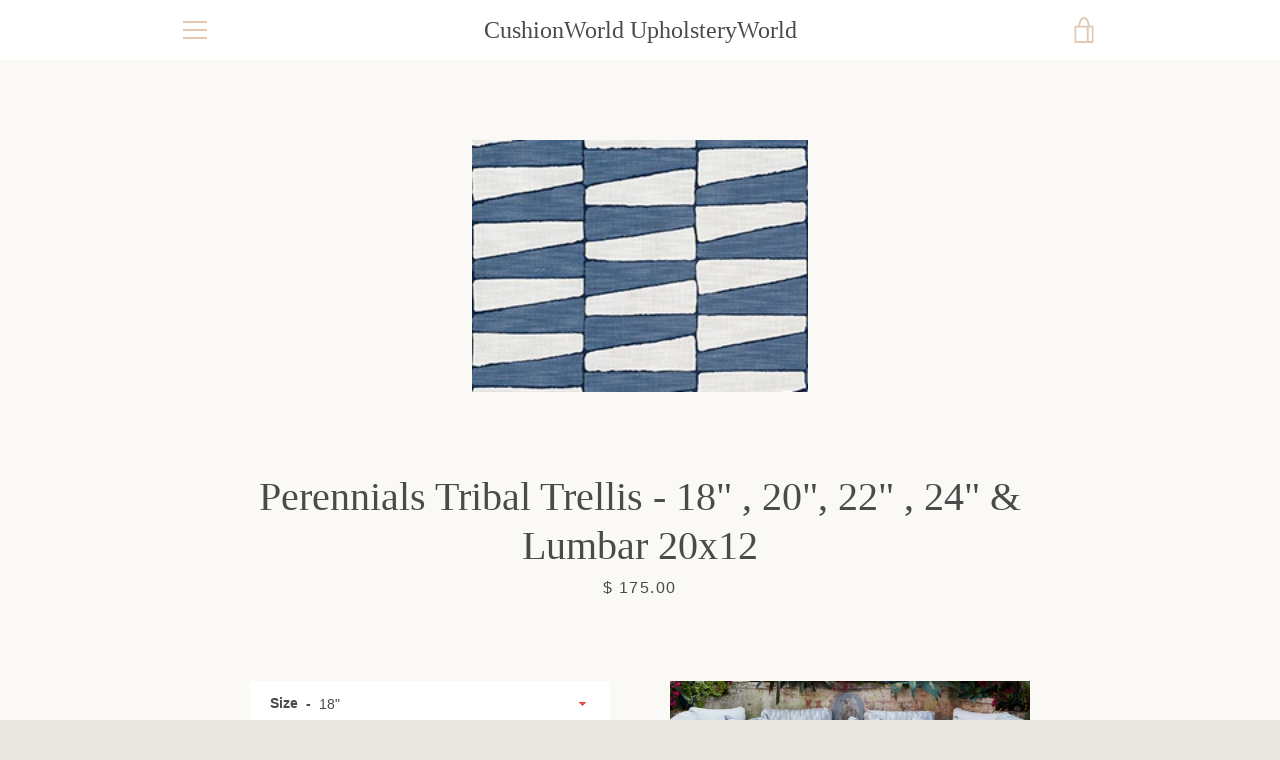

--- FILE ---
content_type: text/html; charset=utf-8
request_url: https://cushionworldupholsteryworld.com/products/swish-18-20-22-24-lumbar-20x12
body_size: 30424
content:


<!doctype html>
<!--[if IE 9]> <html class="ie9 supports-no-js" lang="en"> <![endif]-->
<!--[if (gt IE 9)|!(IE)]><!--> <html class="supports-no-js " lang="en"> <!--<![endif]-->
<head>
  <meta charset="utf-8">
  <!--[if IE 9]><meta http-equiv="X-UA-Compatible" content="IE=9,chrome=1"><![endif]-->
  <!--[if (gt IE 9)|!(IE)]><!--><meta http-equiv="X-UA-Compatible" content="IE=edge,chrome=1"><!--<![endif]-->
  <meta name="viewport" content="width=device-width,initial-scale=1">
  <meta name="theme-color" content="#eb4f47">
  <link rel="canonical" href="https://cushionworldupholsteryworld.com/products/swish-18-20-22-24-lumbar-20x12">

  

  <title>
    Perennials Tribal Trellis - 18&quot; , 20&quot;, 22&quot; , 24&quot; &amp; Lumbar 20x12 &ndash; CushionWorld UpholsteryWorld
  </title>

  
    <meta name="description" content="PILLOW FILL Interior / DownPillows intended for interior use are filled with soft, natural down. Exterior / PolyPillows intended for exterior use are filled with high-quality, Dacron polyester.  ">
  

  <!-- /snippets/social-meta-tags.liquid -->




<meta property="og:site_name" content="CushionWorld UpholsteryWorld">
<meta property="og:url" content="https://cushionworldupholsteryworld.com/products/swish-18-20-22-24-lumbar-20x12">
<meta property="og:title" content="Perennials Tribal Trellis - 18" , 20", 22" , 24" & Lumbar 20x12">
<meta property="og:type" content="product">
<meta property="og:description" content="PILLOW FILL Interior / DownPillows intended for interior use are filled with soft, natural down. Exterior / PolyPillows intended for exterior use are filled with high-quality, Dacron polyester.  ">

  <meta property="og:price:amount" content="165.00">
  <meta property="og:price:currency" content="USD">

<meta property="og:image" content="http://cushionworldupholsteryworld.com/cdn/shop/products/tribltrellis_880ffa58-b70c-4180-a7dc-cf0b662fc835_1200x1200.jpg?v=1521479534"><meta property="og:image" content="http://cushionworldupholsteryworld.com/cdn/shop/products/trbtrellischambray_1200x1200.jpg?v=1521479534"><meta property="og:image" content="http://cushionworldupholsteryworld.com/cdn/shop/products/tribaltrellisblkntan_1200x1200.jpg?v=1521479534">
<meta property="og:image:secure_url" content="https://cushionworldupholsteryworld.com/cdn/shop/products/tribltrellis_880ffa58-b70c-4180-a7dc-cf0b662fc835_1200x1200.jpg?v=1521479534"><meta property="og:image:secure_url" content="https://cushionworldupholsteryworld.com/cdn/shop/products/trbtrellischambray_1200x1200.jpg?v=1521479534"><meta property="og:image:secure_url" content="https://cushionworldupholsteryworld.com/cdn/shop/products/tribaltrellisblkntan_1200x1200.jpg?v=1521479534">


<meta name="twitter:card" content="summary_large_image">
<meta name="twitter:title" content="Perennials Tribal Trellis - 18" , 20", 22" , 24" & Lumbar 20x12">
<meta name="twitter:description" content="PILLOW FILL Interior / DownPillows intended for interior use are filled with soft, natural down. Exterior / PolyPillows intended for exterior use are filled with high-quality, Dacron polyester.  ">


  <script>window.performance && window.performance.mark && window.performance.mark('shopify.content_for_header.start');</script><meta name="google-site-verification" content="M3u2xxkK5TRhEANhevOE0erAmJeifXJHSzf3qNl1xx0">
<meta id="shopify-digital-wallet" name="shopify-digital-wallet" content="/11803918/digital_wallets/dialog">
<meta name="shopify-checkout-api-token" content="d04b49f229a97f803ed9ed521e5957ba">
<meta id="in-context-paypal-metadata" data-shop-id="11803918" data-venmo-supported="false" data-environment="production" data-locale="en_US" data-paypal-v4="true" data-currency="USD">
<link rel="alternate" type="application/json+oembed" href="https://cushionworldupholsteryworld.com/products/swish-18-20-22-24-lumbar-20x12.oembed">
<script async="async" src="/checkouts/internal/preloads.js?locale=en-US"></script>
<link rel="preconnect" href="https://shop.app" crossorigin="anonymous">
<script async="async" src="https://shop.app/checkouts/internal/preloads.js?locale=en-US&shop_id=11803918" crossorigin="anonymous"></script>
<script id="shopify-features" type="application/json">{"accessToken":"d04b49f229a97f803ed9ed521e5957ba","betas":["rich-media-storefront-analytics"],"domain":"cushionworldupholsteryworld.com","predictiveSearch":true,"shopId":11803918,"locale":"en"}</script>
<script>var Shopify = Shopify || {};
Shopify.shop = "cushionworld.myshopify.com";
Shopify.locale = "en";
Shopify.currency = {"active":"USD","rate":"1.0"};
Shopify.country = "US";
Shopify.theme = {"name":"Narrative","id":10760781856,"schema_name":"Narrative","schema_version":"2.2.0","theme_store_id":829,"role":"main"};
Shopify.theme.handle = "null";
Shopify.theme.style = {"id":null,"handle":null};
Shopify.cdnHost = "cushionworldupholsteryworld.com/cdn";
Shopify.routes = Shopify.routes || {};
Shopify.routes.root = "/";</script>
<script type="module">!function(o){(o.Shopify=o.Shopify||{}).modules=!0}(window);</script>
<script>!function(o){function n(){var o=[];function n(){o.push(Array.prototype.slice.apply(arguments))}return n.q=o,n}var t=o.Shopify=o.Shopify||{};t.loadFeatures=n(),t.autoloadFeatures=n()}(window);</script>
<script>
  window.ShopifyPay = window.ShopifyPay || {};
  window.ShopifyPay.apiHost = "shop.app\/pay";
  window.ShopifyPay.redirectState = null;
</script>
<script id="shop-js-analytics" type="application/json">{"pageType":"product"}</script>
<script defer="defer" async type="module" src="//cushionworldupholsteryworld.com/cdn/shopifycloud/shop-js/modules/v2/client.init-shop-cart-sync_IZsNAliE.en.esm.js"></script>
<script defer="defer" async type="module" src="//cushionworldupholsteryworld.com/cdn/shopifycloud/shop-js/modules/v2/chunk.common_0OUaOowp.esm.js"></script>
<script type="module">
  await import("//cushionworldupholsteryworld.com/cdn/shopifycloud/shop-js/modules/v2/client.init-shop-cart-sync_IZsNAliE.en.esm.js");
await import("//cushionworldupholsteryworld.com/cdn/shopifycloud/shop-js/modules/v2/chunk.common_0OUaOowp.esm.js");

  window.Shopify.SignInWithShop?.initShopCartSync?.({"fedCMEnabled":true,"windoidEnabled":true});

</script>
<script>
  window.Shopify = window.Shopify || {};
  if (!window.Shopify.featureAssets) window.Shopify.featureAssets = {};
  window.Shopify.featureAssets['shop-js'] = {"shop-cart-sync":["modules/v2/client.shop-cart-sync_DLOhI_0X.en.esm.js","modules/v2/chunk.common_0OUaOowp.esm.js"],"init-fed-cm":["modules/v2/client.init-fed-cm_C6YtU0w6.en.esm.js","modules/v2/chunk.common_0OUaOowp.esm.js"],"shop-button":["modules/v2/client.shop-button_BCMx7GTG.en.esm.js","modules/v2/chunk.common_0OUaOowp.esm.js"],"shop-cash-offers":["modules/v2/client.shop-cash-offers_BT26qb5j.en.esm.js","modules/v2/chunk.common_0OUaOowp.esm.js","modules/v2/chunk.modal_CGo_dVj3.esm.js"],"init-windoid":["modules/v2/client.init-windoid_B9PkRMql.en.esm.js","modules/v2/chunk.common_0OUaOowp.esm.js"],"init-shop-email-lookup-coordinator":["modules/v2/client.init-shop-email-lookup-coordinator_DZkqjsbU.en.esm.js","modules/v2/chunk.common_0OUaOowp.esm.js"],"shop-toast-manager":["modules/v2/client.shop-toast-manager_Di2EnuM7.en.esm.js","modules/v2/chunk.common_0OUaOowp.esm.js"],"shop-login-button":["modules/v2/client.shop-login-button_BtqW_SIO.en.esm.js","modules/v2/chunk.common_0OUaOowp.esm.js","modules/v2/chunk.modal_CGo_dVj3.esm.js"],"avatar":["modules/v2/client.avatar_BTnouDA3.en.esm.js"],"pay-button":["modules/v2/client.pay-button_CWa-C9R1.en.esm.js","modules/v2/chunk.common_0OUaOowp.esm.js"],"init-shop-cart-sync":["modules/v2/client.init-shop-cart-sync_IZsNAliE.en.esm.js","modules/v2/chunk.common_0OUaOowp.esm.js"],"init-customer-accounts":["modules/v2/client.init-customer-accounts_DenGwJTU.en.esm.js","modules/v2/client.shop-login-button_BtqW_SIO.en.esm.js","modules/v2/chunk.common_0OUaOowp.esm.js","modules/v2/chunk.modal_CGo_dVj3.esm.js"],"init-shop-for-new-customer-accounts":["modules/v2/client.init-shop-for-new-customer-accounts_JdHXxpS9.en.esm.js","modules/v2/client.shop-login-button_BtqW_SIO.en.esm.js","modules/v2/chunk.common_0OUaOowp.esm.js","modules/v2/chunk.modal_CGo_dVj3.esm.js"],"init-customer-accounts-sign-up":["modules/v2/client.init-customer-accounts-sign-up_D6__K_p8.en.esm.js","modules/v2/client.shop-login-button_BtqW_SIO.en.esm.js","modules/v2/chunk.common_0OUaOowp.esm.js","modules/v2/chunk.modal_CGo_dVj3.esm.js"],"checkout-modal":["modules/v2/client.checkout-modal_C_ZQDY6s.en.esm.js","modules/v2/chunk.common_0OUaOowp.esm.js","modules/v2/chunk.modal_CGo_dVj3.esm.js"],"shop-follow-button":["modules/v2/client.shop-follow-button_XetIsj8l.en.esm.js","modules/v2/chunk.common_0OUaOowp.esm.js","modules/v2/chunk.modal_CGo_dVj3.esm.js"],"lead-capture":["modules/v2/client.lead-capture_DvA72MRN.en.esm.js","modules/v2/chunk.common_0OUaOowp.esm.js","modules/v2/chunk.modal_CGo_dVj3.esm.js"],"shop-login":["modules/v2/client.shop-login_ClXNxyh6.en.esm.js","modules/v2/chunk.common_0OUaOowp.esm.js","modules/v2/chunk.modal_CGo_dVj3.esm.js"],"payment-terms":["modules/v2/client.payment-terms_CNlwjfZz.en.esm.js","modules/v2/chunk.common_0OUaOowp.esm.js","modules/v2/chunk.modal_CGo_dVj3.esm.js"]};
</script>
<script>(function() {
  var isLoaded = false;
  function asyncLoad() {
    if (isLoaded) return;
    isLoaded = true;
    var urls = ["https:\/\/productoptions.w3apps.co\/js\/options.js?shop=cushionworld.myshopify.com","https:\/\/secureddatasystem.com\/ShopifyApps\/AdvancedFormBuilder\/assets\/js\/contactform.js?shop=cushionworld.myshopify.com","https:\/\/a.mailmunch.co\/widgets\/site-470395-c6cba19c03e9a03995827fb327515773201f9d16.js?shop=cushionworld.myshopify.com","\/\/d1liekpayvooaz.cloudfront.net\/apps\/uploadery\/uploadery.js?shop=cushionworld.myshopify.com","https:\/\/storage.googleapis.com\/calconic-cdn\/static\/js\/calconic.min.js?shop=cushionworld.myshopify.com","https:\/\/a.mailmunch.co\/widgets\/site-470395-c6cba19c03e9a03995827fb327515773201f9d16.js?shop=cushionworld.myshopify.com","https:\/\/cdn.calconic.com\/static\/js\/calconic.cart.min.js?shop=cushionworld.myshopify.com"];
    for (var i = 0; i < urls.length; i++) {
      var s = document.createElement('script');
      s.type = 'text/javascript';
      s.async = true;
      s.src = urls[i];
      var x = document.getElementsByTagName('script')[0];
      x.parentNode.insertBefore(s, x);
    }
  };
  if(window.attachEvent) {
    window.attachEvent('onload', asyncLoad);
  } else {
    window.addEventListener('load', asyncLoad, false);
  }
})();</script>
<script id="__st">var __st={"a":11803918,"offset":-25200,"reqid":"e08b5e01-172d-41a6-8abe-57cd176489ad-1768385197","pageurl":"cushionworldupholsteryworld.com\/products\/swish-18-20-22-24-lumbar-20x12","u":"e0a1a0d5be94","p":"product","rtyp":"product","rid":625625464864};</script>
<script>window.ShopifyPaypalV4VisibilityTracking = true;</script>
<script id="captcha-bootstrap">!function(){'use strict';const t='contact',e='account',n='new_comment',o=[[t,t],['blogs',n],['comments',n],[t,'customer']],c=[[e,'customer_login'],[e,'guest_login'],[e,'recover_customer_password'],[e,'create_customer']],r=t=>t.map((([t,e])=>`form[action*='/${t}']:not([data-nocaptcha='true']) input[name='form_type'][value='${e}']`)).join(','),a=t=>()=>t?[...document.querySelectorAll(t)].map((t=>t.form)):[];function s(){const t=[...o],e=r(t);return a(e)}const i='password',u='form_key',d=['recaptcha-v3-token','g-recaptcha-response','h-captcha-response',i],f=()=>{try{return window.sessionStorage}catch{return}},m='__shopify_v',_=t=>t.elements[u];function p(t,e,n=!1){try{const o=window.sessionStorage,c=JSON.parse(o.getItem(e)),{data:r}=function(t){const{data:e,action:n}=t;return t[m]||n?{data:e,action:n}:{data:t,action:n}}(c);for(const[e,n]of Object.entries(r))t.elements[e]&&(t.elements[e].value=n);n&&o.removeItem(e)}catch(o){console.error('form repopulation failed',{error:o})}}const l='form_type',E='cptcha';function T(t){t.dataset[E]=!0}const w=window,h=w.document,L='Shopify',v='ce_forms',y='captcha';let A=!1;((t,e)=>{const n=(g='f06e6c50-85a8-45c8-87d0-21a2b65856fe',I='https://cdn.shopify.com/shopifycloud/storefront-forms-hcaptcha/ce_storefront_forms_captcha_hcaptcha.v1.5.2.iife.js',D={infoText:'Protected by hCaptcha',privacyText:'Privacy',termsText:'Terms'},(t,e,n)=>{const o=w[L][v],c=o.bindForm;if(c)return c(t,g,e,D).then(n);var r;o.q.push([[t,g,e,D],n]),r=I,A||(h.body.append(Object.assign(h.createElement('script'),{id:'captcha-provider',async:!0,src:r})),A=!0)});var g,I,D;w[L]=w[L]||{},w[L][v]=w[L][v]||{},w[L][v].q=[],w[L][y]=w[L][y]||{},w[L][y].protect=function(t,e){n(t,void 0,e),T(t)},Object.freeze(w[L][y]),function(t,e,n,w,h,L){const[v,y,A,g]=function(t,e,n){const i=e?o:[],u=t?c:[],d=[...i,...u],f=r(d),m=r(i),_=r(d.filter((([t,e])=>n.includes(e))));return[a(f),a(m),a(_),s()]}(w,h,L),I=t=>{const e=t.target;return e instanceof HTMLFormElement?e:e&&e.form},D=t=>v().includes(t);t.addEventListener('submit',(t=>{const e=I(t);if(!e)return;const n=D(e)&&!e.dataset.hcaptchaBound&&!e.dataset.recaptchaBound,o=_(e),c=g().includes(e)&&(!o||!o.value);(n||c)&&t.preventDefault(),c&&!n&&(function(t){try{if(!f())return;!function(t){const e=f();if(!e)return;const n=_(t);if(!n)return;const o=n.value;o&&e.removeItem(o)}(t);const e=Array.from(Array(32),(()=>Math.random().toString(36)[2])).join('');!function(t,e){_(t)||t.append(Object.assign(document.createElement('input'),{type:'hidden',name:u})),t.elements[u].value=e}(t,e),function(t,e){const n=f();if(!n)return;const o=[...t.querySelectorAll(`input[type='${i}']`)].map((({name:t})=>t)),c=[...d,...o],r={};for(const[a,s]of new FormData(t).entries())c.includes(a)||(r[a]=s);n.setItem(e,JSON.stringify({[m]:1,action:t.action,data:r}))}(t,e)}catch(e){console.error('failed to persist form',e)}}(e),e.submit())}));const S=(t,e)=>{t&&!t.dataset[E]&&(n(t,e.some((e=>e===t))),T(t))};for(const o of['focusin','change'])t.addEventListener(o,(t=>{const e=I(t);D(e)&&S(e,y())}));const B=e.get('form_key'),M=e.get(l),P=B&&M;t.addEventListener('DOMContentLoaded',(()=>{const t=y();if(P)for(const e of t)e.elements[l].value===M&&p(e,B);[...new Set([...A(),...v().filter((t=>'true'===t.dataset.shopifyCaptcha))])].forEach((e=>S(e,t)))}))}(h,new URLSearchParams(w.location.search),n,t,e,['guest_login'])})(!0,!0)}();</script>
<script integrity="sha256-4kQ18oKyAcykRKYeNunJcIwy7WH5gtpwJnB7kiuLZ1E=" data-source-attribution="shopify.loadfeatures" defer="defer" src="//cushionworldupholsteryworld.com/cdn/shopifycloud/storefront/assets/storefront/load_feature-a0a9edcb.js" crossorigin="anonymous"></script>
<script crossorigin="anonymous" defer="defer" src="//cushionworldupholsteryworld.com/cdn/shopifycloud/storefront/assets/shopify_pay/storefront-65b4c6d7.js?v=20250812"></script>
<script data-source-attribution="shopify.dynamic_checkout.dynamic.init">var Shopify=Shopify||{};Shopify.PaymentButton=Shopify.PaymentButton||{isStorefrontPortableWallets:!0,init:function(){window.Shopify.PaymentButton.init=function(){};var t=document.createElement("script");t.src="https://cushionworldupholsteryworld.com/cdn/shopifycloud/portable-wallets/latest/portable-wallets.en.js",t.type="module",document.head.appendChild(t)}};
</script>
<script data-source-attribution="shopify.dynamic_checkout.buyer_consent">
  function portableWalletsHideBuyerConsent(e){var t=document.getElementById("shopify-buyer-consent"),n=document.getElementById("shopify-subscription-policy-button");t&&n&&(t.classList.add("hidden"),t.setAttribute("aria-hidden","true"),n.removeEventListener("click",e))}function portableWalletsShowBuyerConsent(e){var t=document.getElementById("shopify-buyer-consent"),n=document.getElementById("shopify-subscription-policy-button");t&&n&&(t.classList.remove("hidden"),t.removeAttribute("aria-hidden"),n.addEventListener("click",e))}window.Shopify?.PaymentButton&&(window.Shopify.PaymentButton.hideBuyerConsent=portableWalletsHideBuyerConsent,window.Shopify.PaymentButton.showBuyerConsent=portableWalletsShowBuyerConsent);
</script>
<script data-source-attribution="shopify.dynamic_checkout.cart.bootstrap">document.addEventListener("DOMContentLoaded",(function(){function t(){return document.querySelector("shopify-accelerated-checkout-cart, shopify-accelerated-checkout")}if(t())Shopify.PaymentButton.init();else{new MutationObserver((function(e,n){t()&&(Shopify.PaymentButton.init(),n.disconnect())})).observe(document.body,{childList:!0,subtree:!0})}}));
</script>
<link id="shopify-accelerated-checkout-styles" rel="stylesheet" media="screen" href="https://cushionworldupholsteryworld.com/cdn/shopifycloud/portable-wallets/latest/accelerated-checkout-backwards-compat.css" crossorigin="anonymous">
<style id="shopify-accelerated-checkout-cart">
        #shopify-buyer-consent {
  margin-top: 1em;
  display: inline-block;
  width: 100%;
}

#shopify-buyer-consent.hidden {
  display: none;
}

#shopify-subscription-policy-button {
  background: none;
  border: none;
  padding: 0;
  text-decoration: underline;
  font-size: inherit;
  cursor: pointer;
}

#shopify-subscription-policy-button::before {
  box-shadow: none;
}

      </style>

<script>window.performance && window.performance.mark && window.performance.mark('shopify.content_for_header.end');</script>

  







<style>

/* ------------------------ Critical Helper Classes ------------------------- */
.critical-hide {
  display: none;
}

.critical-clear {
  opacity: 0;
  visibility: hidden;
}

.drawer-cover {
  opacity: 0;
}

.main-content .shopify-section {
  display: none;
}

.main-content .shopify-section:first-child {
  display: inherit;
}

body:not(.template-index) .main-content {
  opacity: 0;
}


/* ----------------------------- Global Styles ------------------------------ */
*, *::before, *::after {
  box-sizing: border-box;
}

html {
  font-size: 62.5%;
  background-color: #faf9f6;
}

body {
  margin: 0;
  font-size: 1.6rem;
  font-family: 'Avenir', 'HelveticaNeue', 'Helvetica Neue', Helvetica, Arial, sans-serif;
  color: #4a4a4a;
  line-height: 1.625;
}

.page-width {
  max-width: 980px;
  padding: 0 20px;
  margin: 0 auto;
}

/* ---------------------------- Helper Classes ------------------------------ */
.visually-hidden,
.icon__fallback-text {
  position: absolute !important;
  overflow: hidden;
  clip: rect(0 0 0 0);
  height: 1px;
  width: 1px;
  padding: 0;
  border: 0;
}

/* ----------------------------- Typography --------------------------------- */
body {
  -webkit-font-smoothing: antialiased;
  -webkit-text-size-adjust: 100%;
}

.h4 {
  letter-spacing: inherit;
  text-transform: inherit;
  font-family: Baskerville MT, 'Baskerville Old Face', 'Hoefler Text', Garamond, 'Times New Roman', serif;
  font-weight: 400;
}


.h4 a {
  color: inherit;
  text-decoration: none;
  font-weight: inherit;
}

.h4 {
  font-size: 2.2rem;
}

@media only screen and (min-width: 750px) {
  .h4 {
    font-size: 2.4rem;
    line-height: 1.5;
  }
}

/* ------------------------------ Buttons ----------------------------------- */
.btn,
.btn--secondary {
  -moz-user-select: "none";
  -ms-user-select: "none";
  -webkit-user-select: "none";
  user-select: "none";
  -webkit-appearance: none;
  -moz-appearance: none;
  appearance: none;
  display: inline-block;
  position: relative;
  width: auto;
  background-color: #eb4f47;
  border-radius: 0;
  color: #ffffff;
  border: 2px solid #eb4f47;
  font-size: 1.4rem;
  font-weight: 700;
  letter-spacing: 1.5px;
  text-decoration: none;
  text-align: center;
  text-transform: uppercase;
  padding: 10px 30px;
  line-height: 2.2;
  vertical-align: middle;
  cursor: pointer;
  transition: outline 0.1s linear;
  box-sizing: border-box;
}

.btn--square {
  width: 50px;
  height: 50px;
  padding: 0;
  text-align: center;
  line-height: 50px;
}

.btn--clear {
  position: relative;
  background-color: transparent;
  border: 0;
  color: #4a4a4a;
  transition: 0.15s opacity ease-out;
}

.btn--clear:hover::after,
.btn--clear::after {
  outline: 0 !important;
}

.btn::after,
.btn--secondary::after {
  content: '';
  display: block;
  position: absolute;
  top: 0;
  left: 0;
  width: 100%;
  height: 100%;
  outline: 2px solid #eb4f47;
  transition: outline 0.1s linear;
}

/* -------------------------------- Icons ----------------------------------- */
.icon {
  display: inline-block;
  width: 20px;
  height: 20px;
  vertical-align: middle;
}

/* ----------------------------- Site Header -------------------------------- */
.site-header {
  position: relative;
  transition: transform 0.25s ease-out;
  z-index: 10;
}

.site-header--transparent,
.site-header--homepage {
  position: absolute;
  top: 0;
  left: 0;
  right: 0;
  z-index: 10;
}

.site-header__wrapper {
  position: relative;
  min-height: 60px;
  width: 100%;
  background-color: #fff;
  z-index: 10;
}

.site-header--transparent .site-header__wrapper {
  background-color: transparent;
}

.site-header__wrapper svg {
  fill: #e1c9b4;
}

.site-header__wrapper--transitioning {
  transition: background-color 0.25s ease-out, margin-top 0.25s ease-out;
}

.announcement-bar {
  display: none;
  text-align: center;
  position: relative;
  text-decoration: none;
  z-index: 10;
}

.announcement-bar--visible {
  display: block;
}

.announcement-bar__message {
  font-size: 16px;
  font-weight: 400;
  padding: 10px 20px;
  margin-bottom: 0;
}

.announcement-bar__message .icon {
  fill: currentColor;
}

.announcement-bar__close {
  position: absolute;
  right: 20px;
  padding: 0;
  width: 30px;
  height: 30px;
  line-height: 100%;
  top: 50%;
  -ms-transform: translateY(-50%);
  -webkit-transform: translateY(-50%);
  transform: translateY(-50%);
}

.announcement-bar__close .icon {
  width: 12px;
  height: 12px;
  fill: currentColor;
}

.site-header-sections {
  display: -webkit-flex;
  display: -ms-flexbox;
  display: flex;
  width: 100%;
  -ms-flex-align: center;
  -webkit-align-items: center;
  -moz-align-items: center;
  -ms-align-items: center;
  -o-align-items: center;
  align-items: center;
  min-height: 60px;
}

.site-header__section--title {
  display: -webkit-flex;
  display: -ms-flexbox;
  display: flex;
  width: 100%;
  -webkit-justify-content: center;
  -ms-justify-content: center;
  justify-content: center;
}

.ie9 .site-header__section--title {
  width: 100%;
  padding: 10px 0 2px;
  text-align: center;
}

.site-header__logo-wrapper {
  display: inline-block;
  margin: 0;
  padding: 10px 0;
  text-align: center;
  line-height: 1.2;
}

.site-header__logo {
  display: block;
}

.site-header__logo-image {
  display: block;
  margin: 0 auto;
}

.site-header--transparent .site-header__logo-image {
  display: none;
}

@media only screen and (max-width: 749px) {
  .site-header__logo-image {
    max-height: 30px;
  }
}

.site-header__logo-image--transparent {
  display: none;
}

.site-header--transparent .site-header__logo-image--transparent {
  display: block;
}

.navigation-open .site-header__logo-image--transparent,
html.supports-no-js .site-header__logo-image--transparent {
  display: none;
}

.site-header__cart svg {
  width: 22px;
  height: 30px;
  margin: -2px 0 0 -2px;
}

@media only screen and (min-width: 750px) {
  .site-header__cart svg {
    width: 26px;
  }
}

.site-header__cart::after {
  border-color: #4a4a4a;
}

.site-header__cart-bubble {
  position: absolute;
  top: 15px;
  right: 10px;
  width: 10px;
  height: 10px;
  background-color: #eb4f47;
  border-radius: 50%;
  opacity: 0;
  transition: all 0.25s ease-out;
  -ms-transform: scale(0);
  -webkit-transform: scale(0);
  transform: scale(0);
}

@media only screen and (min-width: 750px) {
  .site-header__cart-bubble {
    top:15px;
    right: 9px;
  }
}

.site-header__cart .site-header__cart-bubble {
  top: 13px;
}

@media only screen and (min-width: 750px) {
  .site-header__cart .site-header__cart-bubble {
    top: 12px;
  }
}

.site-header__cart-bubble--visible {
  opacity: 1;
  -ms-transform: scale(1);
  -webkit-transform: scale(1);
  transform: scale(1);
}

.burger-icon {
  display: block;
  height: 2px;
  width: 16px;
  left: 50%;
  margin-left: -8px;
  background: #e1c9b4;
  position: absolute;
  transition: all 0.25s ease-out;
}

@media only screen and (min-width: 750px) {
  .burger-icon {
    height:2px;
    width: 24px;
    left: 50%;
    margin-left: -12px;
  }
}

.burger-icon--top {
  top: 18px;
}

@media only screen and (min-width: 750px) {
  .burger-icon--top {
    top: 16px;
  }
}

.site-header__navigation--active .burger-icon--top {
  top: 25px;
  transform: rotate(45deg);
}

.burger-icon--mid {
  top: 24px;
}

@media only screen and (min-width: 750px) {
  .burger-icon--mid {
    top: 24px;
  }
}

.site-header__navigation--active .burger-icon--mid {
  opacity: 0;
}

.burger-icon--bottom {
  top: 30px;
}

@media only screen and (min-width: 750px) {
  .burger-icon--bottom {
    top: 32px;
  }
}

.site-header__navigation--active .burger-icon--bottom {
  top: 25px;
  transform: rotate(-45deg);
}

.site-header__navigation {
  position: relative;
}

.site-header__navigation svg {
  width: 20px;
  height: 30px;
}

.site-header__navigation::after {
  border-color: #4a4a4a;
}

/* ----------------------------- Slideshow --------------------------------- */
.slideshow {
  display: -webkit-flex;
  display: -ms-flexbox;
  display: flex;
  width: 100%;
  position: relative;
  overflow: hidden;
  height: calc(100vh - 35px);
  background-color: #dfd8c5;
}

.slideshow__slide {
  position: absolute;
  height: 100%;
  width: 100%;
  opacity: 0;
  z-index: 0;
  transition: all 0.5s cubic-bezier(0, 0, 0, 1);
}

.slideshow__slide--active {
  transition: all 0.5s cubic-bezier(0, 0, 0, 1);
  opacity: 1;
  z-index: 2;
}

.slideshow__overlay::before {
  content: '';
  position: absolute;
  top: 0;
  right: 0;
  bottom: 0;
  left: 0;
  z-index: 3;
}

.slideshow__image {
  height: 100%;
  width: 100%;
  object-fit: cover;
  z-index: 1;
  transition: opacity 0.8s cubic-bezier(0.44, 0.13, 0.48, 0.87),filter 400ms,-webkit-filter 400ms;
  font-family: "object-fit: cover";
}

.slideshow__image .placeholder-svg {
  display: block;
  fill: rgba(74,74,74,0.35);
  background-color: #f1eee6;
  position: absolute;
  top: 50%;
  left: 50%;
  height: 100%;
  width: auto;
  max-height: none;
  max-width: none;
  -ms-transform: translate(-50%, -50%);
  -webkit-transform: translate(-50%, -50%);
  transform: translate(-50%, -50%);
}

.slideshow__image .placeholder-background {
  background-color: #faf9f6;
  position: absolute;
  top: 0;
  right: 0;
  bottom: 0;
  left: 0;
}
</style>

  


  


<link title="theme" rel="preload" href="//cushionworldupholsteryworld.com/cdn/shop/t/19/assets/theme.scss.css?v=151043065741099008601715455860" as="style">
<noscript><link rel="stylesheet" href="//cushionworldupholsteryworld.com/cdn/shop/t/19/assets/theme.scss.css?v=151043065741099008601715455860"></noscript>

<script>
/*! loadCSS. [c]2017 Filament Group, Inc. MIT License */
!function(a){"use strict";var b=function(b,c,d){function e(a){return h.body?a():void setTimeout(function(){e(a)})}function f(){i.addEventListener&&i.removeEventListener("load",f);if(!Shopify.designMode)i.media=d||"all"}var g,h=a.document,i=h.createElement("link");if(c)g=c;else{var j=(h.body||h.getElementsByTagName("head")[0]).childNodes;g=j[j.length-1]}var k=h.styleSheets;i.rel="stylesheet",i.href=b,i.media=Shopify.designMode?d||"all":"only x",e(function(){g.parentNode.insertBefore(i,c?g:g.nextSibling)});var l=function(a){for(var b=i.href,c=k.length;c--;)if(k[c].href===b)return a();setTimeout(function(){l(a)})};return i.addEventListener&&i.addEventListener("load",f),i.onloadcssdefined=l,l(f),i};"undefined"!=typeof exports?exports.loadCSS=b:a.loadCSS=b}("undefined"!=typeof global?global:this);
/*! onloadCSS. (onload callback for loadCSS) [c]2017 Filament Group, Inc. MIT License */
function onloadCSS(a,b){function c(){!d&&b&&(d=!0,b.call(a))}var d;a.addEventListener&&a.addEventListener("load",c),a.attachEvent&&a.attachEvent("onload",c),"isApplicationInstalled"in navigator&&"onloadcssdefined"in a&&a.onloadcssdefined(c)}

// Insert our stylesheet before our preload <link> tag
var preload = document.querySelector('link[href="//cushionworldupholsteryworld.com/cdn/shop/t/19/assets/theme.scss.css?v=151043065741099008601715455860"]');
var stylesheet = loadCSS('//cushionworldupholsteryworld.com/cdn/shop/t/19/assets/theme.scss.css?v=151043065741099008601715455860', preload);
// Create a property to easily detect if the stylesheet is done loading
onloadCSS(stylesheet, function() { stylesheet.loaded = true; });
</script>

  <script>
    var theme = {
      stylesheet: "//cushionworldupholsteryworld.com/cdn/shop/t/19/assets/theme.scss.css?v=151043065741099008601715455860",
      strings: {
        addToCart: "Add to Cart",
        soldOut: "Sold Out",
        unavailable: "Unavailable",
        addItemSuccess: "Item added to cart!",
        cartError: "There was an error while updating your cart. Please try again.",
        cartQuantityError: "You can only add [quantity] [title] to your cart.",
        newsletter: {
          blankError: "Email can\u0026#39;t be blank.",
          invalidError: "Please enter a valid email address."
        },
        map: {
          zeroResults: "No results for that address",
          overQueryLimit: "You have exceeded the Google API usage limit. Consider upgrading to a \u003ca href=\"https:\/\/developers.google.com\/maps\/premium\/usage-limits\"\u003ePremium Plan\u003c\/a\u003e.",
          authError: "There was a problem authenticating your Google Maps API Key.",
          addressError: "Error looking up that address"
        }
      },
      isOnline: true,
      moneyFormat: "$ {{amount}}",
      mediaQuerySmall: 750,
      mediaQueryMedium: 990
    };

    

    document.documentElement.className = document.documentElement.className.replace('supports-no-js', '');
  </script>

  <!--[if lte IE 9]><script src="//cushionworldupholsteryworld.com/cdn/shop/t/19/assets/polyfills.js?v=139579457058596345501520263553"></script><![endif]-->

  <!--[if (gt IE 9)|!(IE)]><!--><script src="//cushionworldupholsteryworld.com/cdn/shop/t/19/assets/lazysizes.min.js?v=62480953726719776521520263558" async="async"></script><!--<![endif]-->
  <!--[if lte IE 9]><script src="//cushionworldupholsteryworld.com/cdn/shop/t/19/assets/lazysizes.min.js?v=62480953726719776521520263558"></script><![endif]-->

  <!--[if (gt IE 9)|!(IE)]><!--><script src="//cushionworldupholsteryworld.com/cdn/shop/t/19/assets/theme.min.js?v=71127070343498543861520263558" defer="defer"></script><!--<![endif]-->
  <!--[if lte IE 9]><script src="//cushionworldupholsteryworld.com/cdn/shop/t/19/assets/theme.min.js?v=71127070343498543861520263558"></script><![endif]-->

  <!--[if (gt IE 9)|!(IE)]><!--><script src="//cushionworldupholsteryworld.com/cdn/shop/t/19/assets/custom.js?v=101612360477050417211520263553" defer="defer"></script><!--<![endif]-->
  <!--[if lte IE 9]><script src="//cushionworldupholsteryworld.com/cdn/shop/t/19/assets/custom.js?v=101612360477050417211520263553"></script><![endif]-->
  <script src="//cushionworldupholsteryworld.com/cdn/shopifycloud/storefront/assets/themes_support/api.jquery-7ab1a3a4.js" type="text/javascript"></script>
<link href="https://monorail-edge.shopifysvc.com" rel="dns-prefetch">
<script>(function(){if ("sendBeacon" in navigator && "performance" in window) {try {var session_token_from_headers = performance.getEntriesByType('navigation')[0].serverTiming.find(x => x.name == '_s').description;} catch {var session_token_from_headers = undefined;}var session_cookie_matches = document.cookie.match(/_shopify_s=([^;]*)/);var session_token_from_cookie = session_cookie_matches && session_cookie_matches.length === 2 ? session_cookie_matches[1] : "";var session_token = session_token_from_headers || session_token_from_cookie || "";function handle_abandonment_event(e) {var entries = performance.getEntries().filter(function(entry) {return /monorail-edge.shopifysvc.com/.test(entry.name);});if (!window.abandonment_tracked && entries.length === 0) {window.abandonment_tracked = true;var currentMs = Date.now();var navigation_start = performance.timing.navigationStart;var payload = {shop_id: 11803918,url: window.location.href,navigation_start,duration: currentMs - navigation_start,session_token,page_type: "product"};window.navigator.sendBeacon("https://monorail-edge.shopifysvc.com/v1/produce", JSON.stringify({schema_id: "online_store_buyer_site_abandonment/1.1",payload: payload,metadata: {event_created_at_ms: currentMs,event_sent_at_ms: currentMs}}));}}window.addEventListener('pagehide', handle_abandonment_event);}}());</script>
<script id="web-pixels-manager-setup">(function e(e,d,r,n,o){if(void 0===o&&(o={}),!Boolean(null===(a=null===(i=window.Shopify)||void 0===i?void 0:i.analytics)||void 0===a?void 0:a.replayQueue)){var i,a;window.Shopify=window.Shopify||{};var t=window.Shopify;t.analytics=t.analytics||{};var s=t.analytics;s.replayQueue=[],s.publish=function(e,d,r){return s.replayQueue.push([e,d,r]),!0};try{self.performance.mark("wpm:start")}catch(e){}var l=function(){var e={modern:/Edge?\/(1{2}[4-9]|1[2-9]\d|[2-9]\d{2}|\d{4,})\.\d+(\.\d+|)|Firefox\/(1{2}[4-9]|1[2-9]\d|[2-9]\d{2}|\d{4,})\.\d+(\.\d+|)|Chrom(ium|e)\/(9{2}|\d{3,})\.\d+(\.\d+|)|(Maci|X1{2}).+ Version\/(15\.\d+|(1[6-9]|[2-9]\d|\d{3,})\.\d+)([,.]\d+|)( \(\w+\)|)( Mobile\/\w+|) Safari\/|Chrome.+OPR\/(9{2}|\d{3,})\.\d+\.\d+|(CPU[ +]OS|iPhone[ +]OS|CPU[ +]iPhone|CPU IPhone OS|CPU iPad OS)[ +]+(15[._]\d+|(1[6-9]|[2-9]\d|\d{3,})[._]\d+)([._]\d+|)|Android:?[ /-](13[3-9]|1[4-9]\d|[2-9]\d{2}|\d{4,})(\.\d+|)(\.\d+|)|Android.+Firefox\/(13[5-9]|1[4-9]\d|[2-9]\d{2}|\d{4,})\.\d+(\.\d+|)|Android.+Chrom(ium|e)\/(13[3-9]|1[4-9]\d|[2-9]\d{2}|\d{4,})\.\d+(\.\d+|)|SamsungBrowser\/([2-9]\d|\d{3,})\.\d+/,legacy:/Edge?\/(1[6-9]|[2-9]\d|\d{3,})\.\d+(\.\d+|)|Firefox\/(5[4-9]|[6-9]\d|\d{3,})\.\d+(\.\d+|)|Chrom(ium|e)\/(5[1-9]|[6-9]\d|\d{3,})\.\d+(\.\d+|)([\d.]+$|.*Safari\/(?![\d.]+ Edge\/[\d.]+$))|(Maci|X1{2}).+ Version\/(10\.\d+|(1[1-9]|[2-9]\d|\d{3,})\.\d+)([,.]\d+|)( \(\w+\)|)( Mobile\/\w+|) Safari\/|Chrome.+OPR\/(3[89]|[4-9]\d|\d{3,})\.\d+\.\d+|(CPU[ +]OS|iPhone[ +]OS|CPU[ +]iPhone|CPU IPhone OS|CPU iPad OS)[ +]+(10[._]\d+|(1[1-9]|[2-9]\d|\d{3,})[._]\d+)([._]\d+|)|Android:?[ /-](13[3-9]|1[4-9]\d|[2-9]\d{2}|\d{4,})(\.\d+|)(\.\d+|)|Mobile Safari.+OPR\/([89]\d|\d{3,})\.\d+\.\d+|Android.+Firefox\/(13[5-9]|1[4-9]\d|[2-9]\d{2}|\d{4,})\.\d+(\.\d+|)|Android.+Chrom(ium|e)\/(13[3-9]|1[4-9]\d|[2-9]\d{2}|\d{4,})\.\d+(\.\d+|)|Android.+(UC? ?Browser|UCWEB|U3)[ /]?(15\.([5-9]|\d{2,})|(1[6-9]|[2-9]\d|\d{3,})\.\d+)\.\d+|SamsungBrowser\/(5\.\d+|([6-9]|\d{2,})\.\d+)|Android.+MQ{2}Browser\/(14(\.(9|\d{2,})|)|(1[5-9]|[2-9]\d|\d{3,})(\.\d+|))(\.\d+|)|K[Aa][Ii]OS\/(3\.\d+|([4-9]|\d{2,})\.\d+)(\.\d+|)/},d=e.modern,r=e.legacy,n=navigator.userAgent;return n.match(d)?"modern":n.match(r)?"legacy":"unknown"}(),u="modern"===l?"modern":"legacy",c=(null!=n?n:{modern:"",legacy:""})[u],f=function(e){return[e.baseUrl,"/wpm","/b",e.hashVersion,"modern"===e.buildTarget?"m":"l",".js"].join("")}({baseUrl:d,hashVersion:r,buildTarget:u}),m=function(e){var d=e.version,r=e.bundleTarget,n=e.surface,o=e.pageUrl,i=e.monorailEndpoint;return{emit:function(e){var a=e.status,t=e.errorMsg,s=(new Date).getTime(),l=JSON.stringify({metadata:{event_sent_at_ms:s},events:[{schema_id:"web_pixels_manager_load/3.1",payload:{version:d,bundle_target:r,page_url:o,status:a,surface:n,error_msg:t},metadata:{event_created_at_ms:s}}]});if(!i)return console&&console.warn&&console.warn("[Web Pixels Manager] No Monorail endpoint provided, skipping logging."),!1;try{return self.navigator.sendBeacon.bind(self.navigator)(i,l)}catch(e){}var u=new XMLHttpRequest;try{return u.open("POST",i,!0),u.setRequestHeader("Content-Type","text/plain"),u.send(l),!0}catch(e){return console&&console.warn&&console.warn("[Web Pixels Manager] Got an unhandled error while logging to Monorail."),!1}}}}({version:r,bundleTarget:l,surface:e.surface,pageUrl:self.location.href,monorailEndpoint:e.monorailEndpoint});try{o.browserTarget=l,function(e){var d=e.src,r=e.async,n=void 0===r||r,o=e.onload,i=e.onerror,a=e.sri,t=e.scriptDataAttributes,s=void 0===t?{}:t,l=document.createElement("script"),u=document.querySelector("head"),c=document.querySelector("body");if(l.async=n,l.src=d,a&&(l.integrity=a,l.crossOrigin="anonymous"),s)for(var f in s)if(Object.prototype.hasOwnProperty.call(s,f))try{l.dataset[f]=s[f]}catch(e){}if(o&&l.addEventListener("load",o),i&&l.addEventListener("error",i),u)u.appendChild(l);else{if(!c)throw new Error("Did not find a head or body element to append the script");c.appendChild(l)}}({src:f,async:!0,onload:function(){if(!function(){var e,d;return Boolean(null===(d=null===(e=window.Shopify)||void 0===e?void 0:e.analytics)||void 0===d?void 0:d.initialized)}()){var d=window.webPixelsManager.init(e)||void 0;if(d){var r=window.Shopify.analytics;r.replayQueue.forEach((function(e){var r=e[0],n=e[1],o=e[2];d.publishCustomEvent(r,n,o)})),r.replayQueue=[],r.publish=d.publishCustomEvent,r.visitor=d.visitor,r.initialized=!0}}},onerror:function(){return m.emit({status:"failed",errorMsg:"".concat(f," has failed to load")})},sri:function(e){var d=/^sha384-[A-Za-z0-9+/=]+$/;return"string"==typeof e&&d.test(e)}(c)?c:"",scriptDataAttributes:o}),m.emit({status:"loading"})}catch(e){m.emit({status:"failed",errorMsg:(null==e?void 0:e.message)||"Unknown error"})}}})({shopId: 11803918,storefrontBaseUrl: "https://cushionworldupholsteryworld.com",extensionsBaseUrl: "https://extensions.shopifycdn.com/cdn/shopifycloud/web-pixels-manager",monorailEndpoint: "https://monorail-edge.shopifysvc.com/unstable/produce_batch",surface: "storefront-renderer",enabledBetaFlags: ["2dca8a86","a0d5f9d2"],webPixelsConfigList: [{"id":"961642595","configuration":"{\"config\":\"{\\\"google_tag_ids\\\":[\\\"G-Y07KD6HMRD\\\",\\\"GT-PBNPZ72D\\\"],\\\"target_country\\\":\\\"ZZ\\\",\\\"gtag_events\\\":[{\\\"type\\\":\\\"search\\\",\\\"action_label\\\":\\\"G-Y07KD6HMRD\\\"},{\\\"type\\\":\\\"begin_checkout\\\",\\\"action_label\\\":\\\"G-Y07KD6HMRD\\\"},{\\\"type\\\":\\\"view_item\\\",\\\"action_label\\\":[\\\"G-Y07KD6HMRD\\\",\\\"MC-SWHN2QK6CJ\\\"]},{\\\"type\\\":\\\"purchase\\\",\\\"action_label\\\":[\\\"G-Y07KD6HMRD\\\",\\\"MC-SWHN2QK6CJ\\\"]},{\\\"type\\\":\\\"page_view\\\",\\\"action_label\\\":[\\\"G-Y07KD6HMRD\\\",\\\"MC-SWHN2QK6CJ\\\"]},{\\\"type\\\":\\\"add_payment_info\\\",\\\"action_label\\\":\\\"G-Y07KD6HMRD\\\"},{\\\"type\\\":\\\"add_to_cart\\\",\\\"action_label\\\":\\\"G-Y07KD6HMRD\\\"}],\\\"enable_monitoring_mode\\\":false}\"}","eventPayloadVersion":"v1","runtimeContext":"OPEN","scriptVersion":"b2a88bafab3e21179ed38636efcd8a93","type":"APP","apiClientId":1780363,"privacyPurposes":[],"dataSharingAdjustments":{"protectedCustomerApprovalScopes":["read_customer_address","read_customer_email","read_customer_name","read_customer_personal_data","read_customer_phone"]}},{"id":"shopify-app-pixel","configuration":"{}","eventPayloadVersion":"v1","runtimeContext":"STRICT","scriptVersion":"0450","apiClientId":"shopify-pixel","type":"APP","privacyPurposes":["ANALYTICS","MARKETING"]},{"id":"shopify-custom-pixel","eventPayloadVersion":"v1","runtimeContext":"LAX","scriptVersion":"0450","apiClientId":"shopify-pixel","type":"CUSTOM","privacyPurposes":["ANALYTICS","MARKETING"]}],isMerchantRequest: false,initData: {"shop":{"name":"CushionWorld UpholsteryWorld","paymentSettings":{"currencyCode":"USD"},"myshopifyDomain":"cushionworld.myshopify.com","countryCode":"US","storefrontUrl":"https:\/\/cushionworldupholsteryworld.com"},"customer":null,"cart":null,"checkout":null,"productVariants":[{"price":{"amount":175.0,"currencyCode":"USD"},"product":{"title":"Perennials Tribal Trellis - 18\" , 20\", 22\" , 24\" \u0026 Lumbar 20x12","vendor":"perennials","id":"625625464864","untranslatedTitle":"Perennials Tribal Trellis - 18\" , 20\", 22\" , 24\" \u0026 Lumbar 20x12","url":"\/products\/swish-18-20-22-24-lumbar-20x12","type":"throw pillow"},"id":"6382088355872","image":{"src":"\/\/cushionworldupholsteryworld.com\/cdn\/shop\/products\/trbtrellischambray.jpg?v=1521479534"},"sku":"","title":"18\" \/ poly \/ tribal trellis chambray","untranslatedTitle":"18\" \/ poly \/ tribal trellis chambray"},{"price":{"amount":175.0,"currencyCode":"USD"},"product":{"title":"Perennials Tribal Trellis - 18\" , 20\", 22\" , 24\" \u0026 Lumbar 20x12","vendor":"perennials","id":"625625464864","untranslatedTitle":"Perennials Tribal Trellis - 18\" , 20\", 22\" , 24\" \u0026 Lumbar 20x12","url":"\/products\/swish-18-20-22-24-lumbar-20x12","type":"throw pillow"},"id":"6382127054880","image":{"src":"\/\/cushionworldupholsteryworld.com\/cdn\/shop\/products\/tribaltrellisblkntan.jpg?v=1521479534"},"sku":"","title":"18\" \/ poly \/ tribal trellis black and tan","untranslatedTitle":"18\" \/ poly \/ tribal trellis black and tan"},{"price":{"amount":175.0,"currencyCode":"USD"},"product":{"title":"Perennials Tribal Trellis - 18\" , 20\", 22\" , 24\" \u0026 Lumbar 20x12","vendor":"perennials","id":"625625464864","untranslatedTitle":"Perennials Tribal Trellis - 18\" , 20\", 22\" , 24\" \u0026 Lumbar 20x12","url":"\/products\/swish-18-20-22-24-lumbar-20x12","type":"throw pillow"},"id":"6382136688672","image":{"src":"\/\/cushionworldupholsteryworld.com\/cdn\/shop\/products\/tribltrellisebony.jpg?v=1521479553"},"sku":"","title":"18\" \/ poly \/ tribal trellis ebony","untranslatedTitle":"18\" \/ poly \/ tribal trellis ebony"},{"price":{"amount":175.0,"currencyCode":"USD"},"product":{"title":"Perennials Tribal Trellis - 18\" , 20\", 22\" , 24\" \u0026 Lumbar 20x12","vendor":"perennials","id":"625625464864","untranslatedTitle":"Perennials Tribal Trellis - 18\" , 20\", 22\" , 24\" \u0026 Lumbar 20x12","url":"\/products\/swish-18-20-22-24-lumbar-20x12","type":"throw pillow"},"id":"6382149664800","image":{"src":"\/\/cushionworldupholsteryworld.com\/cdn\/shop\/products\/trbltrellsnickel.jpg?v=1521479596"},"sku":"","title":"18\" \/ poly \/ tribal trellia nickel","untranslatedTitle":"18\" \/ poly \/ tribal trellia nickel"},{"price":{"amount":195.0,"currencyCode":"USD"},"product":{"title":"Perennials Tribal Trellis - 18\" , 20\", 22\" , 24\" \u0026 Lumbar 20x12","vendor":"perennials","id":"625625464864","untranslatedTitle":"Perennials Tribal Trellis - 18\" , 20\", 22\" , 24\" \u0026 Lumbar 20x12","url":"\/products\/swish-18-20-22-24-lumbar-20x12","type":"throw pillow"},"id":"6382088454176","image":{"src":"\/\/cushionworldupholsteryworld.com\/cdn\/shop\/products\/trbtrellischambray.jpg?v=1521479534"},"sku":"","title":"18\" \/ down\/feather blend 10\/90 \/ tribal trellis chambray","untranslatedTitle":"18\" \/ down\/feather blend 10\/90 \/ tribal trellis chambray"},{"price":{"amount":195.0,"currencyCode":"USD"},"product":{"title":"Perennials Tribal Trellis - 18\" , 20\", 22\" , 24\" \u0026 Lumbar 20x12","vendor":"perennials","id":"625625464864","untranslatedTitle":"Perennials Tribal Trellis - 18\" , 20\", 22\" , 24\" \u0026 Lumbar 20x12","url":"\/products\/swish-18-20-22-24-lumbar-20x12","type":"throw pillow"},"id":"6382127087648","image":{"src":"\/\/cushionworldupholsteryworld.com\/cdn\/shop\/products\/tribaltrellisblkntan.jpg?v=1521479534"},"sku":"","title":"18\" \/ down\/feather blend 10\/90 \/ tribal trellis black and tan","untranslatedTitle":"18\" \/ down\/feather blend 10\/90 \/ tribal trellis black and tan"},{"price":{"amount":195.0,"currencyCode":"USD"},"product":{"title":"Perennials Tribal Trellis - 18\" , 20\", 22\" , 24\" \u0026 Lumbar 20x12","vendor":"perennials","id":"625625464864","untranslatedTitle":"Perennials Tribal Trellis - 18\" , 20\", 22\" , 24\" \u0026 Lumbar 20x12","url":"\/products\/swish-18-20-22-24-lumbar-20x12","type":"throw pillow"},"id":"6382136885280","image":{"src":"\/\/cushionworldupholsteryworld.com\/cdn\/shop\/products\/tribltrellisebony.jpg?v=1521479553"},"sku":"","title":"18\" \/ down\/feather blend 10\/90 \/ tribal trellis ebony","untranslatedTitle":"18\" \/ down\/feather blend 10\/90 \/ tribal trellis ebony"},{"price":{"amount":195.0,"currencyCode":"USD"},"product":{"title":"Perennials Tribal Trellis - 18\" , 20\", 22\" , 24\" \u0026 Lumbar 20x12","vendor":"perennials","id":"625625464864","untranslatedTitle":"Perennials Tribal Trellis - 18\" , 20\", 22\" , 24\" \u0026 Lumbar 20x12","url":"\/products\/swish-18-20-22-24-lumbar-20x12","type":"throw pillow"},"id":"6382149795872","image":{"src":"\/\/cushionworldupholsteryworld.com\/cdn\/shop\/products\/trbltrellsnickel.jpg?v=1521479596"},"sku":"","title":"18\" \/ down\/feather blend 10\/90 \/ tribal trellia nickel","untranslatedTitle":"18\" \/ down\/feather blend 10\/90 \/ tribal trellia nickel"},{"price":{"amount":175.0,"currencyCode":"USD"},"product":{"title":"Perennials Tribal Trellis - 18\" , 20\", 22\" , 24\" \u0026 Lumbar 20x12","vendor":"perennials","id":"625625464864","untranslatedTitle":"Perennials Tribal Trellis - 18\" , 20\", 22\" , 24\" \u0026 Lumbar 20x12","url":"\/products\/swish-18-20-22-24-lumbar-20x12","type":"throw pillow"},"id":"6382088552480","image":{"src":"\/\/cushionworldupholsteryworld.com\/cdn\/shop\/products\/trbtrellischambray.jpg?v=1521479534"},"sku":"","title":"20\" \/ poly \/ tribal trellis chambray","untranslatedTitle":"20\" \/ poly \/ tribal trellis chambray"},{"price":{"amount":175.0,"currencyCode":"USD"},"product":{"title":"Perennials Tribal Trellis - 18\" , 20\", 22\" , 24\" \u0026 Lumbar 20x12","vendor":"perennials","id":"625625464864","untranslatedTitle":"Perennials Tribal Trellis - 18\" , 20\", 22\" , 24\" \u0026 Lumbar 20x12","url":"\/products\/swish-18-20-22-24-lumbar-20x12","type":"throw pillow"},"id":"6382127120416","image":{"src":"\/\/cushionworldupholsteryworld.com\/cdn\/shop\/products\/tribaltrellisblkntan.jpg?v=1521479534"},"sku":"","title":"20\" \/ poly \/ tribal trellis black and tan","untranslatedTitle":"20\" \/ poly \/ tribal trellis black and tan"},{"price":{"amount":175.0,"currencyCode":"USD"},"product":{"title":"Perennials Tribal Trellis - 18\" , 20\", 22\" , 24\" \u0026 Lumbar 20x12","vendor":"perennials","id":"625625464864","untranslatedTitle":"Perennials Tribal Trellis - 18\" , 20\", 22\" , 24\" \u0026 Lumbar 20x12","url":"\/products\/swish-18-20-22-24-lumbar-20x12","type":"throw pillow"},"id":"6382137081888","image":{"src":"\/\/cushionworldupholsteryworld.com\/cdn\/shop\/products\/tribltrellisebony.jpg?v=1521479553"},"sku":"","title":"20\" \/ poly \/ tribal trellis ebony","untranslatedTitle":"20\" \/ poly \/ tribal trellis ebony"},{"price":{"amount":175.0,"currencyCode":"USD"},"product":{"title":"Perennials Tribal Trellis - 18\" , 20\", 22\" , 24\" \u0026 Lumbar 20x12","vendor":"perennials","id":"625625464864","untranslatedTitle":"Perennials Tribal Trellis - 18\" , 20\", 22\" , 24\" \u0026 Lumbar 20x12","url":"\/products\/swish-18-20-22-24-lumbar-20x12","type":"throw pillow"},"id":"6382149992480","image":{"src":"\/\/cushionworldupholsteryworld.com\/cdn\/shop\/products\/trbltrellsnickel.jpg?v=1521479596"},"sku":"","title":"20\" \/ poly \/ tribal trellia nickel","untranslatedTitle":"20\" \/ poly \/ tribal trellia nickel"},{"price":{"amount":195.0,"currencyCode":"USD"},"product":{"title":"Perennials Tribal Trellis - 18\" , 20\", 22\" , 24\" \u0026 Lumbar 20x12","vendor":"perennials","id":"625625464864","untranslatedTitle":"Perennials Tribal Trellis - 18\" , 20\", 22\" , 24\" \u0026 Lumbar 20x12","url":"\/products\/swish-18-20-22-24-lumbar-20x12","type":"throw pillow"},"id":"6382088650784","image":{"src":"\/\/cushionworldupholsteryworld.com\/cdn\/shop\/products\/trbtrellischambray.jpg?v=1521479534"},"sku":"","title":"20\" \/ down\/feather blend 10\/90 \/ tribal trellis chambray","untranslatedTitle":"20\" \/ down\/feather blend 10\/90 \/ tribal trellis chambray"},{"price":{"amount":195.0,"currencyCode":"USD"},"product":{"title":"Perennials Tribal Trellis - 18\" , 20\", 22\" , 24\" \u0026 Lumbar 20x12","vendor":"perennials","id":"625625464864","untranslatedTitle":"Perennials Tribal Trellis - 18\" , 20\", 22\" , 24\" \u0026 Lumbar 20x12","url":"\/products\/swish-18-20-22-24-lumbar-20x12","type":"throw pillow"},"id":"6382127153184","image":{"src":"\/\/cushionworldupholsteryworld.com\/cdn\/shop\/products\/tribaltrellisblkntan.jpg?v=1521479534"},"sku":"","title":"20\" \/ down\/feather blend 10\/90 \/ tribal trellis black and tan","untranslatedTitle":"20\" \/ down\/feather blend 10\/90 \/ tribal trellis black and tan"},{"price":{"amount":195.0,"currencyCode":"USD"},"product":{"title":"Perennials Tribal Trellis - 18\" , 20\", 22\" , 24\" \u0026 Lumbar 20x12","vendor":"perennials","id":"625625464864","untranslatedTitle":"Perennials Tribal Trellis - 18\" , 20\", 22\" , 24\" \u0026 Lumbar 20x12","url":"\/products\/swish-18-20-22-24-lumbar-20x12","type":"throw pillow"},"id":"6382137245728","image":{"src":"\/\/cushionworldupholsteryworld.com\/cdn\/shop\/products\/tribltrellisebony.jpg?v=1521479553"},"sku":"","title":"20\" \/ down\/feather blend 10\/90 \/ tribal trellis ebony","untranslatedTitle":"20\" \/ down\/feather blend 10\/90 \/ tribal trellis ebony"},{"price":{"amount":195.0,"currencyCode":"USD"},"product":{"title":"Perennials Tribal Trellis - 18\" , 20\", 22\" , 24\" \u0026 Lumbar 20x12","vendor":"perennials","id":"625625464864","untranslatedTitle":"Perennials Tribal Trellis - 18\" , 20\", 22\" , 24\" \u0026 Lumbar 20x12","url":"\/products\/swish-18-20-22-24-lumbar-20x12","type":"throw pillow"},"id":"6382150090784","image":{"src":"\/\/cushionworldupholsteryworld.com\/cdn\/shop\/products\/trbltrellsnickel.jpg?v=1521479596"},"sku":"","title":"20\" \/ down\/feather blend 10\/90 \/ tribal trellia nickel","untranslatedTitle":"20\" \/ down\/feather blend 10\/90 \/ tribal trellia nickel"},{"price":{"amount":235.0,"currencyCode":"USD"},"product":{"title":"Perennials Tribal Trellis - 18\" , 20\", 22\" , 24\" \u0026 Lumbar 20x12","vendor":"perennials","id":"625625464864","untranslatedTitle":"Perennials Tribal Trellis - 18\" , 20\", 22\" , 24\" \u0026 Lumbar 20x12","url":"\/products\/swish-18-20-22-24-lumbar-20x12","type":"throw pillow"},"id":"6382088749088","image":{"src":"\/\/cushionworldupholsteryworld.com\/cdn\/shop\/products\/trbtrellischambray.jpg?v=1521479534"},"sku":"","title":"22\" \/ poly \/ tribal trellis chambray","untranslatedTitle":"22\" \/ poly \/ tribal trellis chambray"},{"price":{"amount":235.0,"currencyCode":"USD"},"product":{"title":"Perennials Tribal Trellis - 18\" , 20\", 22\" , 24\" \u0026 Lumbar 20x12","vendor":"perennials","id":"625625464864","untranslatedTitle":"Perennials Tribal Trellis - 18\" , 20\", 22\" , 24\" \u0026 Lumbar 20x12","url":"\/products\/swish-18-20-22-24-lumbar-20x12","type":"throw pillow"},"id":"6382127185952","image":{"src":"\/\/cushionworldupholsteryworld.com\/cdn\/shop\/products\/tribaltrellisblkntan.jpg?v=1521479534"},"sku":"","title":"22\" \/ poly \/ tribal trellis black and tan","untranslatedTitle":"22\" \/ poly \/ tribal trellis black and tan"},{"price":{"amount":235.0,"currencyCode":"USD"},"product":{"title":"Perennials Tribal Trellis - 18\" , 20\", 22\" , 24\" \u0026 Lumbar 20x12","vendor":"perennials","id":"625625464864","untranslatedTitle":"Perennials Tribal Trellis - 18\" , 20\", 22\" , 24\" \u0026 Lumbar 20x12","url":"\/products\/swish-18-20-22-24-lumbar-20x12","type":"throw pillow"},"id":"6382137442336","image":{"src":"\/\/cushionworldupholsteryworld.com\/cdn\/shop\/products\/tribltrellisebony.jpg?v=1521479553"},"sku":"","title":"22\" \/ poly \/ tribal trellis ebony","untranslatedTitle":"22\" \/ poly \/ tribal trellis ebony"},{"price":{"amount":235.0,"currencyCode":"USD"},"product":{"title":"Perennials Tribal Trellis - 18\" , 20\", 22\" , 24\" \u0026 Lumbar 20x12","vendor":"perennials","id":"625625464864","untranslatedTitle":"Perennials Tribal Trellis - 18\" , 20\", 22\" , 24\" \u0026 Lumbar 20x12","url":"\/products\/swish-18-20-22-24-lumbar-20x12","type":"throw pillow"},"id":"6382150189088","image":{"src":"\/\/cushionworldupholsteryworld.com\/cdn\/shop\/products\/trbltrellsnickel.jpg?v=1521479596"},"sku":"","title":"22\" \/ poly \/ tribal trellia nickel","untranslatedTitle":"22\" \/ poly \/ tribal trellia nickel"},{"price":{"amount":245.0,"currencyCode":"USD"},"product":{"title":"Perennials Tribal Trellis - 18\" , 20\", 22\" , 24\" \u0026 Lumbar 20x12","vendor":"perennials","id":"625625464864","untranslatedTitle":"Perennials Tribal Trellis - 18\" , 20\", 22\" , 24\" \u0026 Lumbar 20x12","url":"\/products\/swish-18-20-22-24-lumbar-20x12","type":"throw pillow"},"id":"6382088847392","image":{"src":"\/\/cushionworldupholsteryworld.com\/cdn\/shop\/products\/trbtrellischambray.jpg?v=1521479534"},"sku":"","title":"22\" \/ down\/feather blend 10\/90 \/ tribal trellis chambray","untranslatedTitle":"22\" \/ down\/feather blend 10\/90 \/ tribal trellis chambray"},{"price":{"amount":245.0,"currencyCode":"USD"},"product":{"title":"Perennials Tribal Trellis - 18\" , 20\", 22\" , 24\" \u0026 Lumbar 20x12","vendor":"perennials","id":"625625464864","untranslatedTitle":"Perennials Tribal Trellis - 18\" , 20\", 22\" , 24\" \u0026 Lumbar 20x12","url":"\/products\/swish-18-20-22-24-lumbar-20x12","type":"throw pillow"},"id":"6382127218720","image":{"src":"\/\/cushionworldupholsteryworld.com\/cdn\/shop\/products\/tribaltrellisblkntan.jpg?v=1521479534"},"sku":"","title":"22\" \/ down\/feather blend 10\/90 \/ tribal trellis black and tan","untranslatedTitle":"22\" \/ down\/feather blend 10\/90 \/ tribal trellis black and tan"},{"price":{"amount":245.0,"currencyCode":"USD"},"product":{"title":"Perennials Tribal Trellis - 18\" , 20\", 22\" , 24\" \u0026 Lumbar 20x12","vendor":"perennials","id":"625625464864","untranslatedTitle":"Perennials Tribal Trellis - 18\" , 20\", 22\" , 24\" \u0026 Lumbar 20x12","url":"\/products\/swish-18-20-22-24-lumbar-20x12","type":"throw pillow"},"id":"6382137638944","image":{"src":"\/\/cushionworldupholsteryworld.com\/cdn\/shop\/products\/tribltrellisebony.jpg?v=1521479553"},"sku":"","title":"22\" \/ down\/feather blend 10\/90 \/ tribal trellis ebony","untranslatedTitle":"22\" \/ down\/feather blend 10\/90 \/ tribal trellis ebony"},{"price":{"amount":245.0,"currencyCode":"USD"},"product":{"title":"Perennials Tribal Trellis - 18\" , 20\", 22\" , 24\" \u0026 Lumbar 20x12","vendor":"perennials","id":"625625464864","untranslatedTitle":"Perennials Tribal Trellis - 18\" , 20\", 22\" , 24\" \u0026 Lumbar 20x12","url":"\/products\/swish-18-20-22-24-lumbar-20x12","type":"throw pillow"},"id":"6382150221856","image":{"src":"\/\/cushionworldupholsteryworld.com\/cdn\/shop\/products\/trbltrellsnickel.jpg?v=1521479596"},"sku":"","title":"22\" \/ down\/feather blend 10\/90 \/ tribal trellia nickel","untranslatedTitle":"22\" \/ down\/feather blend 10\/90 \/ tribal trellia nickel"},{"price":{"amount":235.0,"currencyCode":"USD"},"product":{"title":"Perennials Tribal Trellis - 18\" , 20\", 22\" , 24\" \u0026 Lumbar 20x12","vendor":"perennials","id":"625625464864","untranslatedTitle":"Perennials Tribal Trellis - 18\" , 20\", 22\" , 24\" \u0026 Lumbar 20x12","url":"\/products\/swish-18-20-22-24-lumbar-20x12","type":"throw pillow"},"id":"6382088945696","image":{"src":"\/\/cushionworldupholsteryworld.com\/cdn\/shop\/products\/trbtrellischambray.jpg?v=1521479534"},"sku":"","title":"24\" \/ poly \/ tribal trellis chambray","untranslatedTitle":"24\" \/ poly \/ tribal trellis chambray"},{"price":{"amount":235.0,"currencyCode":"USD"},"product":{"title":"Perennials Tribal Trellis - 18\" , 20\", 22\" , 24\" \u0026 Lumbar 20x12","vendor":"perennials","id":"625625464864","untranslatedTitle":"Perennials Tribal Trellis - 18\" , 20\", 22\" , 24\" \u0026 Lumbar 20x12","url":"\/products\/swish-18-20-22-24-lumbar-20x12","type":"throw pillow"},"id":"6382127251488","image":{"src":"\/\/cushionworldupholsteryworld.com\/cdn\/shop\/products\/tribaltrellisblkntan.jpg?v=1521479534"},"sku":"","title":"24\" \/ poly \/ tribal trellis black and tan","untranslatedTitle":"24\" \/ poly \/ tribal trellis black and tan"},{"price":{"amount":235.0,"currencyCode":"USD"},"product":{"title":"Perennials Tribal Trellis - 18\" , 20\", 22\" , 24\" \u0026 Lumbar 20x12","vendor":"perennials","id":"625625464864","untranslatedTitle":"Perennials Tribal Trellis - 18\" , 20\", 22\" , 24\" \u0026 Lumbar 20x12","url":"\/products\/swish-18-20-22-24-lumbar-20x12","type":"throw pillow"},"id":"6382137835552","image":{"src":"\/\/cushionworldupholsteryworld.com\/cdn\/shop\/products\/tribltrellisebony.jpg?v=1521479553"},"sku":"","title":"24\" \/ poly \/ tribal trellis ebony","untranslatedTitle":"24\" \/ poly \/ tribal trellis ebony"},{"price":{"amount":235.0,"currencyCode":"USD"},"product":{"title":"Perennials Tribal Trellis - 18\" , 20\", 22\" , 24\" \u0026 Lumbar 20x12","vendor":"perennials","id":"625625464864","untranslatedTitle":"Perennials Tribal Trellis - 18\" , 20\", 22\" , 24\" \u0026 Lumbar 20x12","url":"\/products\/swish-18-20-22-24-lumbar-20x12","type":"throw pillow"},"id":"6382150254624","image":{"src":"\/\/cushionworldupholsteryworld.com\/cdn\/shop\/products\/trbltrellsnickel.jpg?v=1521479596"},"sku":"","title":"24\" \/ poly \/ tribal trellia nickel","untranslatedTitle":"24\" \/ poly \/ tribal trellia nickel"},{"price":{"amount":245.0,"currencyCode":"USD"},"product":{"title":"Perennials Tribal Trellis - 18\" , 20\", 22\" , 24\" \u0026 Lumbar 20x12","vendor":"perennials","id":"625625464864","untranslatedTitle":"Perennials Tribal Trellis - 18\" , 20\", 22\" , 24\" \u0026 Lumbar 20x12","url":"\/products\/swish-18-20-22-24-lumbar-20x12","type":"throw pillow"},"id":"6382089044000","image":{"src":"\/\/cushionworldupholsteryworld.com\/cdn\/shop\/products\/trbtrellischambray.jpg?v=1521479534"},"sku":"","title":"24\" \/ down\/feather blend 10\/90 \/ tribal trellis chambray","untranslatedTitle":"24\" \/ down\/feather blend 10\/90 \/ tribal trellis chambray"},{"price":{"amount":245.0,"currencyCode":"USD"},"product":{"title":"Perennials Tribal Trellis - 18\" , 20\", 22\" , 24\" \u0026 Lumbar 20x12","vendor":"perennials","id":"625625464864","untranslatedTitle":"Perennials Tribal Trellis - 18\" , 20\", 22\" , 24\" \u0026 Lumbar 20x12","url":"\/products\/swish-18-20-22-24-lumbar-20x12","type":"throw pillow"},"id":"6382127284256","image":{"src":"\/\/cushionworldupholsteryworld.com\/cdn\/shop\/products\/tribaltrellisblkntan.jpg?v=1521479534"},"sku":"","title":"24\" \/ down\/feather blend 10\/90 \/ tribal trellis black and tan","untranslatedTitle":"24\" \/ down\/feather blend 10\/90 \/ tribal trellis black and tan"},{"price":{"amount":245.0,"currencyCode":"USD"},"product":{"title":"Perennials Tribal Trellis - 18\" , 20\", 22\" , 24\" \u0026 Lumbar 20x12","vendor":"perennials","id":"625625464864","untranslatedTitle":"Perennials Tribal Trellis - 18\" , 20\", 22\" , 24\" \u0026 Lumbar 20x12","url":"\/products\/swish-18-20-22-24-lumbar-20x12","type":"throw pillow"},"id":"6382138032160","image":{"src":"\/\/cushionworldupholsteryworld.com\/cdn\/shop\/products\/tribltrellisebony.jpg?v=1521479553"},"sku":"","title":"24\" \/ down\/feather blend 10\/90 \/ tribal trellis ebony","untranslatedTitle":"24\" \/ down\/feather blend 10\/90 \/ tribal trellis ebony"},{"price":{"amount":245.0,"currencyCode":"USD"},"product":{"title":"Perennials Tribal Trellis - 18\" , 20\", 22\" , 24\" \u0026 Lumbar 20x12","vendor":"perennials","id":"625625464864","untranslatedTitle":"Perennials Tribal Trellis - 18\" , 20\", 22\" , 24\" \u0026 Lumbar 20x12","url":"\/products\/swish-18-20-22-24-lumbar-20x12","type":"throw pillow"},"id":"6382150287392","image":{"src":"\/\/cushionworldupholsteryworld.com\/cdn\/shop\/products\/trbltrellsnickel.jpg?v=1521479596"},"sku":"","title":"24\" \/ down\/feather blend 10\/90 \/ tribal trellia nickel","untranslatedTitle":"24\" \/ down\/feather blend 10\/90 \/ tribal trellia nickel"},{"price":{"amount":165.0,"currencyCode":"USD"},"product":{"title":"Perennials Tribal Trellis - 18\" , 20\", 22\" , 24\" \u0026 Lumbar 20x12","vendor":"perennials","id":"625625464864","untranslatedTitle":"Perennials Tribal Trellis - 18\" , 20\", 22\" , 24\" \u0026 Lumbar 20x12","url":"\/products\/swish-18-20-22-24-lumbar-20x12","type":"throw pillow"},"id":"6382089142304","image":{"src":"\/\/cushionworldupholsteryworld.com\/cdn\/shop\/products\/trbtrellischambray.jpg?v=1521479534"},"sku":"","title":"lumbar \/ poly \/ tribal trellis chambray","untranslatedTitle":"lumbar \/ poly \/ tribal trellis chambray"},{"price":{"amount":165.0,"currencyCode":"USD"},"product":{"title":"Perennials Tribal Trellis - 18\" , 20\", 22\" , 24\" \u0026 Lumbar 20x12","vendor":"perennials","id":"625625464864","untranslatedTitle":"Perennials Tribal Trellis - 18\" , 20\", 22\" , 24\" \u0026 Lumbar 20x12","url":"\/products\/swish-18-20-22-24-lumbar-20x12","type":"throw pillow"},"id":"6382127317024","image":{"src":"\/\/cushionworldupholsteryworld.com\/cdn\/shop\/products\/tribaltrellisblkntan.jpg?v=1521479534"},"sku":"","title":"lumbar \/ poly \/ tribal trellis black and tan","untranslatedTitle":"lumbar \/ poly \/ tribal trellis black and tan"},{"price":{"amount":165.0,"currencyCode":"USD"},"product":{"title":"Perennials Tribal Trellis - 18\" , 20\", 22\" , 24\" \u0026 Lumbar 20x12","vendor":"perennials","id":"625625464864","untranslatedTitle":"Perennials Tribal Trellis - 18\" , 20\", 22\" , 24\" \u0026 Lumbar 20x12","url":"\/products\/swish-18-20-22-24-lumbar-20x12","type":"throw pillow"},"id":"6382138097696","image":{"src":"\/\/cushionworldupholsteryworld.com\/cdn\/shop\/products\/tribltrellisebony.jpg?v=1521479553"},"sku":"","title":"lumbar \/ poly \/ tribal trellis ebony","untranslatedTitle":"lumbar \/ poly \/ tribal trellis ebony"},{"price":{"amount":165.0,"currencyCode":"USD"},"product":{"title":"Perennials Tribal Trellis - 18\" , 20\", 22\" , 24\" \u0026 Lumbar 20x12","vendor":"perennials","id":"625625464864","untranslatedTitle":"Perennials Tribal Trellis - 18\" , 20\", 22\" , 24\" \u0026 Lumbar 20x12","url":"\/products\/swish-18-20-22-24-lumbar-20x12","type":"throw pillow"},"id":"6382150320160","image":{"src":"\/\/cushionworldupholsteryworld.com\/cdn\/shop\/products\/trbltrellsnickel.jpg?v=1521479596"},"sku":"","title":"lumbar \/ poly \/ tribal trellia nickel","untranslatedTitle":"lumbar \/ poly \/ tribal trellia nickel"},{"price":{"amount":185.0,"currencyCode":"USD"},"product":{"title":"Perennials Tribal Trellis - 18\" , 20\", 22\" , 24\" \u0026 Lumbar 20x12","vendor":"perennials","id":"625625464864","untranslatedTitle":"Perennials Tribal Trellis - 18\" , 20\", 22\" , 24\" \u0026 Lumbar 20x12","url":"\/products\/swish-18-20-22-24-lumbar-20x12","type":"throw pillow"},"id":"6382089240608","image":{"src":"\/\/cushionworldupholsteryworld.com\/cdn\/shop\/products\/trbtrellischambray.jpg?v=1521479534"},"sku":"","title":"lumbar \/ down\/feather blend 10\/90 \/ tribal trellis chambray","untranslatedTitle":"lumbar \/ down\/feather blend 10\/90 \/ tribal trellis chambray"},{"price":{"amount":185.0,"currencyCode":"USD"},"product":{"title":"Perennials Tribal Trellis - 18\" , 20\", 22\" , 24\" \u0026 Lumbar 20x12","vendor":"perennials","id":"625625464864","untranslatedTitle":"Perennials Tribal Trellis - 18\" , 20\", 22\" , 24\" \u0026 Lumbar 20x12","url":"\/products\/swish-18-20-22-24-lumbar-20x12","type":"throw pillow"},"id":"6382127349792","image":{"src":"\/\/cushionworldupholsteryworld.com\/cdn\/shop\/products\/tribaltrellisblkntan.jpg?v=1521479534"},"sku":"","title":"lumbar \/ down\/feather blend 10\/90 \/ tribal trellis black and tan","untranslatedTitle":"lumbar \/ down\/feather blend 10\/90 \/ tribal trellis black and tan"},{"price":{"amount":185.0,"currencyCode":"USD"},"product":{"title":"Perennials Tribal Trellis - 18\" , 20\", 22\" , 24\" \u0026 Lumbar 20x12","vendor":"perennials","id":"625625464864","untranslatedTitle":"Perennials Tribal Trellis - 18\" , 20\", 22\" , 24\" \u0026 Lumbar 20x12","url":"\/products\/swish-18-20-22-24-lumbar-20x12","type":"throw pillow"},"id":"6382138130464","image":{"src":"\/\/cushionworldupholsteryworld.com\/cdn\/shop\/products\/tribltrellisebony.jpg?v=1521479553"},"sku":"","title":"lumbar \/ down\/feather blend 10\/90 \/ tribal trellis ebony","untranslatedTitle":"lumbar \/ down\/feather blend 10\/90 \/ tribal trellis ebony"},{"price":{"amount":185.0,"currencyCode":"USD"},"product":{"title":"Perennials Tribal Trellis - 18\" , 20\", 22\" , 24\" \u0026 Lumbar 20x12","vendor":"perennials","id":"625625464864","untranslatedTitle":"Perennials Tribal Trellis - 18\" , 20\", 22\" , 24\" \u0026 Lumbar 20x12","url":"\/products\/swish-18-20-22-24-lumbar-20x12","type":"throw pillow"},"id":"6382150352928","image":{"src":"\/\/cushionworldupholsteryworld.com\/cdn\/shop\/products\/trbltrellsnickel.jpg?v=1521479596"},"sku":"","title":"lumbar \/ down\/feather blend 10\/90 \/ tribal trellia nickel","untranslatedTitle":"lumbar \/ down\/feather blend 10\/90 \/ tribal trellia nickel"}],"purchasingCompany":null},},"https://cushionworldupholsteryworld.com/cdn","7cecd0b6w90c54c6cpe92089d5m57a67346",{"modern":"","legacy":""},{"shopId":"11803918","storefrontBaseUrl":"https:\/\/cushionworldupholsteryworld.com","extensionBaseUrl":"https:\/\/extensions.shopifycdn.com\/cdn\/shopifycloud\/web-pixels-manager","surface":"storefront-renderer","enabledBetaFlags":"[\"2dca8a86\", \"a0d5f9d2\"]","isMerchantRequest":"false","hashVersion":"7cecd0b6w90c54c6cpe92089d5m57a67346","publish":"custom","events":"[[\"page_viewed\",{}],[\"product_viewed\",{\"productVariant\":{\"price\":{\"amount\":175.0,\"currencyCode\":\"USD\"},\"product\":{\"title\":\"Perennials Tribal Trellis - 18\\\" , 20\\\", 22\\\" , 24\\\" \u0026 Lumbar 20x12\",\"vendor\":\"perennials\",\"id\":\"625625464864\",\"untranslatedTitle\":\"Perennials Tribal Trellis - 18\\\" , 20\\\", 22\\\" , 24\\\" \u0026 Lumbar 20x12\",\"url\":\"\/products\/swish-18-20-22-24-lumbar-20x12\",\"type\":\"throw pillow\"},\"id\":\"6382088355872\",\"image\":{\"src\":\"\/\/cushionworldupholsteryworld.com\/cdn\/shop\/products\/trbtrellischambray.jpg?v=1521479534\"},\"sku\":\"\",\"title\":\"18\\\" \/ poly \/ tribal trellis chambray\",\"untranslatedTitle\":\"18\\\" \/ poly \/ tribal trellis chambray\"}}]]"});</script><script>
  window.ShopifyAnalytics = window.ShopifyAnalytics || {};
  window.ShopifyAnalytics.meta = window.ShopifyAnalytics.meta || {};
  window.ShopifyAnalytics.meta.currency = 'USD';
  var meta = {"product":{"id":625625464864,"gid":"gid:\/\/shopify\/Product\/625625464864","vendor":"perennials","type":"throw pillow","handle":"swish-18-20-22-24-lumbar-20x12","variants":[{"id":6382088355872,"price":17500,"name":"Perennials Tribal Trellis - 18\" , 20\", 22\" , 24\" \u0026 Lumbar 20x12 - 18\" \/ poly \/ tribal trellis chambray","public_title":"18\" \/ poly \/ tribal trellis chambray","sku":""},{"id":6382127054880,"price":17500,"name":"Perennials Tribal Trellis - 18\" , 20\", 22\" , 24\" \u0026 Lumbar 20x12 - 18\" \/ poly \/ tribal trellis black and tan","public_title":"18\" \/ poly \/ tribal trellis black and tan","sku":""},{"id":6382136688672,"price":17500,"name":"Perennials Tribal Trellis - 18\" , 20\", 22\" , 24\" \u0026 Lumbar 20x12 - 18\" \/ poly \/ tribal trellis ebony","public_title":"18\" \/ poly \/ tribal trellis ebony","sku":""},{"id":6382149664800,"price":17500,"name":"Perennials Tribal Trellis - 18\" , 20\", 22\" , 24\" \u0026 Lumbar 20x12 - 18\" \/ poly \/ tribal trellia nickel","public_title":"18\" \/ poly \/ tribal trellia nickel","sku":""},{"id":6382088454176,"price":19500,"name":"Perennials Tribal Trellis - 18\" , 20\", 22\" , 24\" \u0026 Lumbar 20x12 - 18\" \/ down\/feather blend 10\/90 \/ tribal trellis chambray","public_title":"18\" \/ down\/feather blend 10\/90 \/ tribal trellis chambray","sku":""},{"id":6382127087648,"price":19500,"name":"Perennials Tribal Trellis - 18\" , 20\", 22\" , 24\" \u0026 Lumbar 20x12 - 18\" \/ down\/feather blend 10\/90 \/ tribal trellis black and tan","public_title":"18\" \/ down\/feather blend 10\/90 \/ tribal trellis black and tan","sku":""},{"id":6382136885280,"price":19500,"name":"Perennials Tribal Trellis - 18\" , 20\", 22\" , 24\" \u0026 Lumbar 20x12 - 18\" \/ down\/feather blend 10\/90 \/ tribal trellis ebony","public_title":"18\" \/ down\/feather blend 10\/90 \/ tribal trellis ebony","sku":""},{"id":6382149795872,"price":19500,"name":"Perennials Tribal Trellis - 18\" , 20\", 22\" , 24\" \u0026 Lumbar 20x12 - 18\" \/ down\/feather blend 10\/90 \/ tribal trellia nickel","public_title":"18\" \/ down\/feather blend 10\/90 \/ tribal trellia nickel","sku":""},{"id":6382088552480,"price":17500,"name":"Perennials Tribal Trellis - 18\" , 20\", 22\" , 24\" \u0026 Lumbar 20x12 - 20\" \/ poly \/ tribal trellis chambray","public_title":"20\" \/ poly \/ tribal trellis chambray","sku":""},{"id":6382127120416,"price":17500,"name":"Perennials Tribal Trellis - 18\" , 20\", 22\" , 24\" \u0026 Lumbar 20x12 - 20\" \/ poly \/ tribal trellis black and tan","public_title":"20\" \/ poly \/ tribal trellis black and tan","sku":""},{"id":6382137081888,"price":17500,"name":"Perennials Tribal Trellis - 18\" , 20\", 22\" , 24\" \u0026 Lumbar 20x12 - 20\" \/ poly \/ tribal trellis ebony","public_title":"20\" \/ poly \/ tribal trellis ebony","sku":""},{"id":6382149992480,"price":17500,"name":"Perennials Tribal Trellis - 18\" , 20\", 22\" , 24\" \u0026 Lumbar 20x12 - 20\" \/ poly \/ tribal trellia nickel","public_title":"20\" \/ poly \/ tribal trellia nickel","sku":""},{"id":6382088650784,"price":19500,"name":"Perennials Tribal Trellis - 18\" , 20\", 22\" , 24\" \u0026 Lumbar 20x12 - 20\" \/ down\/feather blend 10\/90 \/ tribal trellis chambray","public_title":"20\" \/ down\/feather blend 10\/90 \/ tribal trellis chambray","sku":""},{"id":6382127153184,"price":19500,"name":"Perennials Tribal Trellis - 18\" , 20\", 22\" , 24\" \u0026 Lumbar 20x12 - 20\" \/ down\/feather blend 10\/90 \/ tribal trellis black and tan","public_title":"20\" \/ down\/feather blend 10\/90 \/ tribal trellis black and tan","sku":""},{"id":6382137245728,"price":19500,"name":"Perennials Tribal Trellis - 18\" , 20\", 22\" , 24\" \u0026 Lumbar 20x12 - 20\" \/ down\/feather blend 10\/90 \/ tribal trellis ebony","public_title":"20\" \/ down\/feather blend 10\/90 \/ tribal trellis ebony","sku":""},{"id":6382150090784,"price":19500,"name":"Perennials Tribal Trellis - 18\" , 20\", 22\" , 24\" \u0026 Lumbar 20x12 - 20\" \/ down\/feather blend 10\/90 \/ tribal trellia nickel","public_title":"20\" \/ down\/feather blend 10\/90 \/ tribal trellia nickel","sku":""},{"id":6382088749088,"price":23500,"name":"Perennials Tribal Trellis - 18\" , 20\", 22\" , 24\" \u0026 Lumbar 20x12 - 22\" \/ poly \/ tribal trellis chambray","public_title":"22\" \/ poly \/ tribal trellis chambray","sku":""},{"id":6382127185952,"price":23500,"name":"Perennials Tribal Trellis - 18\" , 20\", 22\" , 24\" \u0026 Lumbar 20x12 - 22\" \/ poly \/ tribal trellis black and tan","public_title":"22\" \/ poly \/ tribal trellis black and tan","sku":""},{"id":6382137442336,"price":23500,"name":"Perennials Tribal Trellis - 18\" , 20\", 22\" , 24\" \u0026 Lumbar 20x12 - 22\" \/ poly \/ tribal trellis ebony","public_title":"22\" \/ poly \/ tribal trellis ebony","sku":""},{"id":6382150189088,"price":23500,"name":"Perennials Tribal Trellis - 18\" , 20\", 22\" , 24\" \u0026 Lumbar 20x12 - 22\" \/ poly \/ tribal trellia nickel","public_title":"22\" \/ poly \/ tribal trellia nickel","sku":""},{"id":6382088847392,"price":24500,"name":"Perennials Tribal Trellis - 18\" , 20\", 22\" , 24\" \u0026 Lumbar 20x12 - 22\" \/ down\/feather blend 10\/90 \/ tribal trellis chambray","public_title":"22\" \/ down\/feather blend 10\/90 \/ tribal trellis chambray","sku":""},{"id":6382127218720,"price":24500,"name":"Perennials Tribal Trellis - 18\" , 20\", 22\" , 24\" \u0026 Lumbar 20x12 - 22\" \/ down\/feather blend 10\/90 \/ tribal trellis black and tan","public_title":"22\" \/ down\/feather blend 10\/90 \/ tribal trellis black and tan","sku":""},{"id":6382137638944,"price":24500,"name":"Perennials Tribal Trellis - 18\" , 20\", 22\" , 24\" \u0026 Lumbar 20x12 - 22\" \/ down\/feather blend 10\/90 \/ tribal trellis ebony","public_title":"22\" \/ down\/feather blend 10\/90 \/ tribal trellis ebony","sku":""},{"id":6382150221856,"price":24500,"name":"Perennials Tribal Trellis - 18\" , 20\", 22\" , 24\" \u0026 Lumbar 20x12 - 22\" \/ down\/feather blend 10\/90 \/ tribal trellia nickel","public_title":"22\" \/ down\/feather blend 10\/90 \/ tribal trellia nickel","sku":""},{"id":6382088945696,"price":23500,"name":"Perennials Tribal Trellis - 18\" , 20\", 22\" , 24\" \u0026 Lumbar 20x12 - 24\" \/ poly \/ tribal trellis chambray","public_title":"24\" \/ poly \/ tribal trellis chambray","sku":""},{"id":6382127251488,"price":23500,"name":"Perennials Tribal Trellis - 18\" , 20\", 22\" , 24\" \u0026 Lumbar 20x12 - 24\" \/ poly \/ tribal trellis black and tan","public_title":"24\" \/ poly \/ tribal trellis black and tan","sku":""},{"id":6382137835552,"price":23500,"name":"Perennials Tribal Trellis - 18\" , 20\", 22\" , 24\" \u0026 Lumbar 20x12 - 24\" \/ poly \/ tribal trellis ebony","public_title":"24\" \/ poly \/ tribal trellis ebony","sku":""},{"id":6382150254624,"price":23500,"name":"Perennials Tribal Trellis - 18\" , 20\", 22\" , 24\" \u0026 Lumbar 20x12 - 24\" \/ poly \/ tribal trellia nickel","public_title":"24\" \/ poly \/ tribal trellia nickel","sku":""},{"id":6382089044000,"price":24500,"name":"Perennials Tribal Trellis - 18\" , 20\", 22\" , 24\" \u0026 Lumbar 20x12 - 24\" \/ down\/feather blend 10\/90 \/ tribal trellis chambray","public_title":"24\" \/ down\/feather blend 10\/90 \/ tribal trellis chambray","sku":""},{"id":6382127284256,"price":24500,"name":"Perennials Tribal Trellis - 18\" , 20\", 22\" , 24\" \u0026 Lumbar 20x12 - 24\" \/ down\/feather blend 10\/90 \/ tribal trellis black and tan","public_title":"24\" \/ down\/feather blend 10\/90 \/ tribal trellis black and tan","sku":""},{"id":6382138032160,"price":24500,"name":"Perennials Tribal Trellis - 18\" , 20\", 22\" , 24\" \u0026 Lumbar 20x12 - 24\" \/ down\/feather blend 10\/90 \/ tribal trellis ebony","public_title":"24\" \/ down\/feather blend 10\/90 \/ tribal trellis ebony","sku":""},{"id":6382150287392,"price":24500,"name":"Perennials Tribal Trellis - 18\" , 20\", 22\" , 24\" \u0026 Lumbar 20x12 - 24\" \/ down\/feather blend 10\/90 \/ tribal trellia nickel","public_title":"24\" \/ down\/feather blend 10\/90 \/ tribal trellia nickel","sku":""},{"id":6382089142304,"price":16500,"name":"Perennials Tribal Trellis - 18\" , 20\", 22\" , 24\" \u0026 Lumbar 20x12 - lumbar \/ poly \/ tribal trellis chambray","public_title":"lumbar \/ poly \/ tribal trellis chambray","sku":""},{"id":6382127317024,"price":16500,"name":"Perennials Tribal Trellis - 18\" , 20\", 22\" , 24\" \u0026 Lumbar 20x12 - lumbar \/ poly \/ tribal trellis black and tan","public_title":"lumbar \/ poly \/ tribal trellis black and tan","sku":""},{"id":6382138097696,"price":16500,"name":"Perennials Tribal Trellis - 18\" , 20\", 22\" , 24\" \u0026 Lumbar 20x12 - lumbar \/ poly \/ tribal trellis ebony","public_title":"lumbar \/ poly \/ tribal trellis ebony","sku":""},{"id":6382150320160,"price":16500,"name":"Perennials Tribal Trellis - 18\" , 20\", 22\" , 24\" \u0026 Lumbar 20x12 - lumbar \/ poly \/ tribal trellia nickel","public_title":"lumbar \/ poly \/ tribal trellia nickel","sku":""},{"id":6382089240608,"price":18500,"name":"Perennials Tribal Trellis - 18\" , 20\", 22\" , 24\" \u0026 Lumbar 20x12 - lumbar \/ down\/feather blend 10\/90 \/ tribal trellis chambray","public_title":"lumbar \/ down\/feather blend 10\/90 \/ tribal trellis chambray","sku":""},{"id":6382127349792,"price":18500,"name":"Perennials Tribal Trellis - 18\" , 20\", 22\" , 24\" \u0026 Lumbar 20x12 - lumbar \/ down\/feather blend 10\/90 \/ tribal trellis black and tan","public_title":"lumbar \/ down\/feather blend 10\/90 \/ tribal trellis black and tan","sku":""},{"id":6382138130464,"price":18500,"name":"Perennials Tribal Trellis - 18\" , 20\", 22\" , 24\" \u0026 Lumbar 20x12 - lumbar \/ down\/feather blend 10\/90 \/ tribal trellis ebony","public_title":"lumbar \/ down\/feather blend 10\/90 \/ tribal trellis ebony","sku":""},{"id":6382150352928,"price":18500,"name":"Perennials Tribal Trellis - 18\" , 20\", 22\" , 24\" \u0026 Lumbar 20x12 - lumbar \/ down\/feather blend 10\/90 \/ tribal trellia nickel","public_title":"lumbar \/ down\/feather blend 10\/90 \/ tribal trellia nickel","sku":""}],"remote":false},"page":{"pageType":"product","resourceType":"product","resourceId":625625464864,"requestId":"e08b5e01-172d-41a6-8abe-57cd176489ad-1768385197"}};
  for (var attr in meta) {
    window.ShopifyAnalytics.meta[attr] = meta[attr];
  }
</script>
<script class="analytics">
  (function () {
    var customDocumentWrite = function(content) {
      var jquery = null;

      if (window.jQuery) {
        jquery = window.jQuery;
      } else if (window.Checkout && window.Checkout.$) {
        jquery = window.Checkout.$;
      }

      if (jquery) {
        jquery('body').append(content);
      }
    };

    var hasLoggedConversion = function(token) {
      if (token) {
        return document.cookie.indexOf('loggedConversion=' + token) !== -1;
      }
      return false;
    }

    var setCookieIfConversion = function(token) {
      if (token) {
        var twoMonthsFromNow = new Date(Date.now());
        twoMonthsFromNow.setMonth(twoMonthsFromNow.getMonth() + 2);

        document.cookie = 'loggedConversion=' + token + '; expires=' + twoMonthsFromNow;
      }
    }

    var trekkie = window.ShopifyAnalytics.lib = window.trekkie = window.trekkie || [];
    if (trekkie.integrations) {
      return;
    }
    trekkie.methods = [
      'identify',
      'page',
      'ready',
      'track',
      'trackForm',
      'trackLink'
    ];
    trekkie.factory = function(method) {
      return function() {
        var args = Array.prototype.slice.call(arguments);
        args.unshift(method);
        trekkie.push(args);
        return trekkie;
      };
    };
    for (var i = 0; i < trekkie.methods.length; i++) {
      var key = trekkie.methods[i];
      trekkie[key] = trekkie.factory(key);
    }
    trekkie.load = function(config) {
      trekkie.config = config || {};
      trekkie.config.initialDocumentCookie = document.cookie;
      var first = document.getElementsByTagName('script')[0];
      var script = document.createElement('script');
      script.type = 'text/javascript';
      script.onerror = function(e) {
        var scriptFallback = document.createElement('script');
        scriptFallback.type = 'text/javascript';
        scriptFallback.onerror = function(error) {
                var Monorail = {
      produce: function produce(monorailDomain, schemaId, payload) {
        var currentMs = new Date().getTime();
        var event = {
          schema_id: schemaId,
          payload: payload,
          metadata: {
            event_created_at_ms: currentMs,
            event_sent_at_ms: currentMs
          }
        };
        return Monorail.sendRequest("https://" + monorailDomain + "/v1/produce", JSON.stringify(event));
      },
      sendRequest: function sendRequest(endpointUrl, payload) {
        // Try the sendBeacon API
        if (window && window.navigator && typeof window.navigator.sendBeacon === 'function' && typeof window.Blob === 'function' && !Monorail.isIos12()) {
          var blobData = new window.Blob([payload], {
            type: 'text/plain'
          });

          if (window.navigator.sendBeacon(endpointUrl, blobData)) {
            return true;
          } // sendBeacon was not successful

        } // XHR beacon

        var xhr = new XMLHttpRequest();

        try {
          xhr.open('POST', endpointUrl);
          xhr.setRequestHeader('Content-Type', 'text/plain');
          xhr.send(payload);
        } catch (e) {
          console.log(e);
        }

        return false;
      },
      isIos12: function isIos12() {
        return window.navigator.userAgent.lastIndexOf('iPhone; CPU iPhone OS 12_') !== -1 || window.navigator.userAgent.lastIndexOf('iPad; CPU OS 12_') !== -1;
      }
    };
    Monorail.produce('monorail-edge.shopifysvc.com',
      'trekkie_storefront_load_errors/1.1',
      {shop_id: 11803918,
      theme_id: 10760781856,
      app_name: "storefront",
      context_url: window.location.href,
      source_url: "//cushionworldupholsteryworld.com/cdn/s/trekkie.storefront.55c6279c31a6628627b2ba1c5ff367020da294e2.min.js"});

        };
        scriptFallback.async = true;
        scriptFallback.src = '//cushionworldupholsteryworld.com/cdn/s/trekkie.storefront.55c6279c31a6628627b2ba1c5ff367020da294e2.min.js';
        first.parentNode.insertBefore(scriptFallback, first);
      };
      script.async = true;
      script.src = '//cushionworldupholsteryworld.com/cdn/s/trekkie.storefront.55c6279c31a6628627b2ba1c5ff367020da294e2.min.js';
      first.parentNode.insertBefore(script, first);
    };
    trekkie.load(
      {"Trekkie":{"appName":"storefront","development":false,"defaultAttributes":{"shopId":11803918,"isMerchantRequest":null,"themeId":10760781856,"themeCityHash":"3495649497015094598","contentLanguage":"en","currency":"USD","eventMetadataId":"306de5ba-4d78-4c0e-8abe-e3da6427300f"},"isServerSideCookieWritingEnabled":true,"monorailRegion":"shop_domain","enabledBetaFlags":["65f19447"]},"Session Attribution":{},"S2S":{"facebookCapiEnabled":false,"source":"trekkie-storefront-renderer","apiClientId":580111}}
    );

    var loaded = false;
    trekkie.ready(function() {
      if (loaded) return;
      loaded = true;

      window.ShopifyAnalytics.lib = window.trekkie;

      var originalDocumentWrite = document.write;
      document.write = customDocumentWrite;
      try { window.ShopifyAnalytics.merchantGoogleAnalytics.call(this); } catch(error) {};
      document.write = originalDocumentWrite;

      window.ShopifyAnalytics.lib.page(null,{"pageType":"product","resourceType":"product","resourceId":625625464864,"requestId":"e08b5e01-172d-41a6-8abe-57cd176489ad-1768385197","shopifyEmitted":true});

      var match = window.location.pathname.match(/checkouts\/(.+)\/(thank_you|post_purchase)/)
      var token = match? match[1]: undefined;
      if (!hasLoggedConversion(token)) {
        setCookieIfConversion(token);
        window.ShopifyAnalytics.lib.track("Viewed Product",{"currency":"USD","variantId":6382088355872,"productId":625625464864,"productGid":"gid:\/\/shopify\/Product\/625625464864","name":"Perennials Tribal Trellis - 18\" , 20\", 22\" , 24\" \u0026 Lumbar 20x12 - 18\" \/ poly \/ tribal trellis chambray","price":"175.00","sku":"","brand":"perennials","variant":"18\" \/ poly \/ tribal trellis chambray","category":"throw pillow","nonInteraction":true,"remote":false},undefined,undefined,{"shopifyEmitted":true});
      window.ShopifyAnalytics.lib.track("monorail:\/\/trekkie_storefront_viewed_product\/1.1",{"currency":"USD","variantId":6382088355872,"productId":625625464864,"productGid":"gid:\/\/shopify\/Product\/625625464864","name":"Perennials Tribal Trellis - 18\" , 20\", 22\" , 24\" \u0026 Lumbar 20x12 - 18\" \/ poly \/ tribal trellis chambray","price":"175.00","sku":"","brand":"perennials","variant":"18\" \/ poly \/ tribal trellis chambray","category":"throw pillow","nonInteraction":true,"remote":false,"referer":"https:\/\/cushionworldupholsteryworld.com\/products\/swish-18-20-22-24-lumbar-20x12"});
      }
    });


        var eventsListenerScript = document.createElement('script');
        eventsListenerScript.async = true;
        eventsListenerScript.src = "//cushionworldupholsteryworld.com/cdn/shopifycloud/storefront/assets/shop_events_listener-3da45d37.js";
        document.getElementsByTagName('head')[0].appendChild(eventsListenerScript);

})();</script>
<script
  defer
  src="https://cushionworldupholsteryworld.com/cdn/shopifycloud/perf-kit/shopify-perf-kit-3.0.3.min.js"
  data-application="storefront-renderer"
  data-shop-id="11803918"
  data-render-region="gcp-us-central1"
  data-page-type="product"
  data-theme-instance-id="10760781856"
  data-theme-name="Narrative"
  data-theme-version="2.2.0"
  data-monorail-region="shop_domain"
  data-resource-timing-sampling-rate="10"
  data-shs="true"
  data-shs-beacon="true"
  data-shs-export-with-fetch="true"
  data-shs-logs-sample-rate="1"
  data-shs-beacon-endpoint="https://cushionworldupholsteryworld.com/api/collect"
></script>
</head>

<body id="perennials-tribal-trellis-18-quot-20-quot-22-quot-24-quot-amp-lumbar-20x12" class="template-product data-animations">

  <a class="in-page-link visually-hidden skip-link" href="#MainContent">Skip to content</a>

  <div id="shopify-section-header" class="shopify-section">
<div class="site-header" data-section-id="header" data-section-type="header-section" data-drawer-push>
  <header class="site-header__wrapper">
    
      
    

    <div class="site-header-sections page-width">
      <div class="site-header__section site-header__section--button">
        <button class="site-header__navigation btn btn--clear btn--square" aria-expanded="false" role="navigation">
          <span class="burger-icon burger-icon--top"></span>
          <span class="burger-icon burger-icon--mid"></span>
          <span class="burger-icon burger-icon--bottom"></span>
          <span class="icon__fallback-text">Expand navigation</span>
        </button>
      </div>
      <div class="site-header__section site-header__section--title">
        
        
          <div class="site-header__logo-wrapper h4" itemscope itemtype="http://schema.org/Organization">
        

        <a href="/" itemprop="url" class="site-header__logo">
            CushionWorld UpholsteryWorld
          
        </a>

        
          </div>
        
      </div>
      <div class="site-header__section site-header__section--button">
        <a href="/cart" class="btn btn--clear btn--square btn--hover-scale site-header__cart ajax-cart__toggle" aria-expanded="false">
          <svg aria-hidden="true" focusable="false" role="presentation" class="icon icon-header-bag" viewBox="0 0 27.2 27"><path d="M19.6 9c-.2-5.1-2.7-9-6-9s-5.8 3.9-6 9h-4v18h20V9h-4zm-6-7c2.1 0 3.8 3.2 4 7h-8c.2-3.8 1.9-7 4-7zm-8 23V11h11v14h-11zm16 0h-3V11h3v14z"/></svg>
          <span class="icon__fallback-text">View cart</span>
          <span class="site-header__cart-bubble"></span>
        </a>
      </div>
    </div>
  </header>

  <nav class="navigation supports-no-js critical-hide" data-section-id="header" data-section-type="navigation" role="navigation" aria-hidden=true>
    <div class="navigation__container">
      <ul class="navigation__links">
        
          
          
            <li class="navigation__link navigation__has-sublinks navigation__has-sublinks--collapsed navigation__entrance-animation">
              <button class="navigation__expand-sublinks" aria-expanded="false" tabindex="-1">
                <span aria-hidden="true">For the Home</span>
                <span class="visually-hidden">For the Home menu</span>
                <svg aria-hidden="true" focusable="false" role="presentation" class="icon icon-arrow-down" viewBox="0 0 20 20"><path fill="#444" d="M3.2 6l6.4 8.4c.4 0 6.8-8.4 6.8-8.4H3.2z"/></svg>
              </button>
              <div class="navigation__sublinks-container">
                <ul class="navigation__sublinks">
                  
                    <li class="navigation__sublink">
                      
                        <a href="/pages/upholstery" tabindex="-1">Upholstery</a>
                      
                    </li>
                  
                    <li class="navigation__sublink">
                      
                        <a href="/pages/sofa-cushion-refills" tabindex="-1">Sofa Cushions Refills</a>
                      
                    </li>
                  
                    <li class="navigation__sublink">
                      
                        <a href="/pages/bedding" tabindex="-1">Bedding</a>
                      
                    </li>
                  
                    <li class="navigation__sublink">
                      
                        <a href="/pages/drapery" tabindex="-1">Drapery</a>
                      
                    </li>
                  
                    <li class="navigation__sublink">
                      
                        <a href="/pages/custom-cushions" tabindex="-1">Window Seat Cushions</a>
                      
                    </li>
                  
                    <li class="navigation__sublink">
                      
                        <a href="/pages/upholstery" tabindex="-1">Dining Chairs</a>
                      
                    </li>
                  
                    <li class="navigation__sublink">
                      
                        <a href="/pages/upholstery" tabindex="-1">Barstools</a>
                      
                    </li>
                  
                    <li class="navigation__sublink">
                      
                        <a href="/pages/bedding" tabindex="-1">Bed Pillows</a>
                      
                    </li>
                  
                    <li class="navigation__sublink">
                      
                        <a href="/pages/wall-panels" tabindex="-1">Wall Panels</a>
                      
                    </li>
                  
                    <li class="navigation__sublink">
                      
                        <a href="/pages/wood-bottoms" tabindex="-1">Wood Bottoms</a>
                      
                    </li>
                  
                    <li class="navigation__sublink">
                      
                        <a href="/pages/breakfast-nooks" tabindex="-1">Breakfast Nook</a>
                      
                    </li>
                  
                    <li class="navigation__sublink">
                      
                        <a href="/pages/headboards" tabindex="-1">Headboards</a>
                      
                    </li>
                  
                    <li class="navigation__sublink">
                      
                        <a href="/pages/gallery" tabindex="-1">Picture Gallery</a>
                      
                    </li>
                  
                </ul>
              </div>
            </li>
          
        
          
          
            <li class="navigation__link navigation__has-sublinks navigation__has-sublinks--collapsed navigation__entrance-animation">
              <button class="navigation__expand-sublinks" aria-expanded="false" tabindex="-1">
                <span aria-hidden="true">For the Patio</span>
                <span class="visually-hidden">For the Patio menu</span>
                <svg aria-hidden="true" focusable="false" role="presentation" class="icon icon-arrow-down" viewBox="0 0 20 20"><path fill="#444" d="M3.2 6l6.4 8.4c.4 0 6.8-8.4 6.8-8.4H3.2z"/></svg>
              </button>
              <div class="navigation__sublinks-container">
                <ul class="navigation__sublinks">
                  
                    <li class="navigation__sublink">
                      
                        <a href="/pages/seat-pads-home-patio-cushions" tabindex="-1">Chair Pads</a>
                      
                    </li>
                  
                    <li class="navigation__sublink">
                      
                        <a href="/pages/1piece-hinged-patio-cushions" tabindex="-1">Chair cushions</a>
                      
                    </li>
                  
                    <li class="navigation__sublink">
                      
                        <a href="/pages/2-piece-deep-seat-patio-cushions" tabindex="-1">2pc Deep-Seat Chair Cushions</a>
                      
                    </li>
                  
                    <li class="navigation__sublink">
                      
                        <a href="/pages/bench-home-patio-cushions" tabindex="-1">Bench Cushions</a>
                      
                    </li>
                  
                    <li class="navigation__sublink">
                      
                        <a href="/pages/1-piece-settee-and-swing-hinged-patio-cushions" tabindex="-1">Settee Cushions</a>
                      
                    </li>
                  
                    <li class="navigation__sublink">
                      
                        <a href="/pages/one-piece-hinged-two-piece-chaise-lounge-cushions" tabindex="-1">Chaise Cushions</a>
                      
                    </li>
                  
                    <li class="navigation__sublink">
                      
                        <a href="/pages/1-piece-settee-and-swing-hinged-patio-cushions" tabindex="-1">Swing Cushions</a>
                      
                    </li>
                  
                    <li class="navigation__sublink">
                      
                        <a href="/pages/gallery" tabindex="-1">Picture Gallery</a>
                      
                    </li>
                  
                </ul>
              </div>
            </li>
          
        
          
          
            <li class="navigation__link navigation__entrance-animation">
              <a href="/pages/upholstery" tabindex="-1">Upholstery</a>
            </li>
          
        
          
          
            <li class="navigation__link navigation__entrance-animation">
              <a href="/pages/sofa-cushion-refills" tabindex="-1">Sofa Cushion Refills</a>
            </li>
          
        
          
          
            <li class="navigation__link navigation__entrance-animation">
              <a href="/pages/custom-cushions" tabindex="-1">Custom Cushions</a>
            </li>
          
        
          
          
            <li class="navigation__link navigation__entrance-animation">
              <a href="/pages/fabrics" tabindex="-1">Fabric</a>
            </li>
          
        
          
          
            <li class="navigation__link navigation__entrance-animation">
              <a href="/pages/frontpage" tabindex="-1">About Us</a>
            </li>
          
        
          
          
            <li class="navigation__link navigation__entrance-animation">
              <a href="/pages/quick-quote-form-1" tabindex="-1">QUICK QUOTE FORM</a>
            </li>
          
        
          
          
            <li class="navigation__link navigation__entrance-animation">
              <a href="/collections/all" tabindex="-1">Shop</a>
            </li>
          
        
          
          
            <li class="navigation__link navigation__entrance-animation">
              <a href="/pages/photo-gallery" tabindex="-1">Photo Gallery</a>
            </li>
          
        
      </ul>

      <ul class="navigation__links">
        
          
            <li class="navigation__link navigation__link--secondary navigation__entrance-animation">
              <a href="/account/login" tabindex="-1">Log in</a>
            </li>
            <li class="navigation__link navigation__link--secondary navigation__entrance-animation">
              <a href="/account/register" tabindex="-1">Create account</a>
            </li>
          
        
        
          <li class="navigation__link navigation__link--secondary navigation__entrance-animation">
            <a href="/search" tabindex="-1">Search</a>
          </li>
        
          <li class="navigation__link navigation__link--secondary navigation__entrance-animation">
            <a href="/pages/about-us" tabindex="-1">About us</a>
          </li>
        
          <li class="navigation__link navigation__link--secondary navigation__entrance-animation">
            <a href="/pages/contact-us" tabindex="-1">CONTACT US</a>
          </li>
        
          <li class="navigation__link navigation__link--secondary navigation__entrance-animation">
            <a href="/pages/quick-quote-form-1" tabindex="-1">QUICK QUOTE FORM</a>
          </li>
        
      </ul>

      
        <div class="navigation__social-sharing navigation__entrance-animation">
          <div class="social-links social-links--large"><ul class="list--inline">
    

      

      

    

      

      

    

      

      

    

      

      

    

      

      

    

      

      

    

      

      

    

      

      

    
  </ul>
</div>

        </div>
      

      <div class="navigation__search navigation__entrance-animation">
  <form action="/search" method="get" role="search">
    <div class="input-group--underline">
      <input class="input-group__field" type="search" name="q" value="" placeholder="Search" aria-label="Search" tabindex="-1">
      <div class="input-group__btn">
        <button type="submit" class="btn btn--clear btn--square" tabindex="-1">
          <svg aria-hidden="true" focusable="false" role="presentation" class="icon icon-search" viewBox="0 0 21.4 21.4"><path fill="#444" d="M13.4 0c-4.4 0-8 3.6-8 8 0 1.8.6 3.5 1.7 4.9L0 20l1.4 1.4 7.1-7.1c1.4 1.1 3.1 1.7 4.9 1.7 4.4 0 8-3.6 8-8s-3.6-8-8-8zm0 14c-3.3 0-6-2.7-6-6s2.7-6 6-6 6 2.7 6 6-2.7 6-6 6z"/></svg>
          <span class="icon__fallback-text">Search again</span>
        </button>
      </div>
    </div>
  </form>
</div>

    </div>
  </nav>
</div>


</div>

  <div class="main-content" data-drawer-push>
    <div class="main-content__wrapper">

      <main class="content-for-layout" id="MainContent" role="main">
        

<div id="shopify-section-product-template" class="shopify-section">

<div class="product-template" data-section-id="product-template" data-section-type="product-template" data-variant-id="6382088355872" itemscope itemtype="http://schema.org/Product">

  <meta itemprop="name" content="Perennials Tribal Trellis - 18" , 20", 22" , 24" & Lumbar 20x12">
  <meta itemprop="url" content="https://cushionworldupholsteryworld.com/products/swish-18-20-22-24-lumbar-20x12">
  <meta itemprop="image" content="//cushionworldupholsteryworld.com/cdn/shop/products/tribltrellis_880ffa58-b70c-4180-a7dc-cf0b662fc835_grande.jpg?v=1521479534">

  
  <div class="page-width page-width--no-gutter">
    
    
      
    
      

        
        
        

        
        

        
        <div class="product__image-container " style="max-width: 336px" data-id="2164855341088" data-variant-image-toggle-hide>
          <a class="product__image-wrapper product-slideshow__open" href="//cushionworldupholsteryworld.com/cdn/shop/products/trbtrellischambray.jpg?v=1521479534" style="padding-top:75.0%" aria-label="Open image in slideshow" data-id="2164855341088">

            
            
            <img class="product__image lazyload"
                src="//cushionworldupholsteryworld.com/cdn/shop/products/trbtrellischambray_300x.jpg?v=1521479534"
                data-src="//cushionworldupholsteryworld.com/cdn/shop/products/trbtrellischambray_{width}x.jpg?v=1521479534"
                data-widths="[360, 540, 720, 900, 1080, 1296, 1512, 1728, 2048]"
                data-aspectratio="1.3333333333333333"
                data-sizes="auto"
                alt="Perennials Tribal Trellis - 18&quot; , 20&quot;, 22&quot; , 24&quot; &amp; Lumbar 20x12"
                data-variant-image>
          </a>
        </div>
      
    
      

        
        
        

        
        

        
        <div class="product__image-container  hide" style="max-width: 336px" data-id="2164855799840" data-variant-image-toggle-hide>
          <a class="product__image-wrapper product-slideshow__open" href="//cushionworldupholsteryworld.com/cdn/shop/products/trbtrellischambray.jpg?v=1521479534" style="padding-top:75.0%" aria-label="Open image in slideshow" data-id="2164855799840">

            
            
            <img class="product__image lazyload"
                
                data-src="//cushionworldupholsteryworld.com/cdn/shop/products/tribaltrellisblkntan_{width}x.jpg?v=1521479534"
                data-widths="[360, 540, 720, 900, 1080, 1296, 1512, 1728, 2048]"
                data-aspectratio="1.3333333333333333"
                data-sizes="auto"
                alt="Perennials Tribal Trellis - 18&quot; , 20&quot;, 22&quot; , 24&quot; &amp; Lumbar 20x12"
                data-variant-image>
          </a>
        </div>
      
    
      

        
        
        

        
        

        
        <div class="product__image-container  hide" style="max-width: 336px" data-id="2164859535392" data-variant-image-toggle-hide>
          <a class="product__image-wrapper product-slideshow__open" href="//cushionworldupholsteryworld.com/cdn/shop/products/trbtrellischambray.jpg?v=1521479534" style="padding-top:75.0%" aria-label="Open image in slideshow" data-id="2164859535392">

            
            
            <img class="product__image lazyload"
                
                data-src="//cushionworldupholsteryworld.com/cdn/shop/products/tribltrellisebony_{width}x.jpg?v=1521479553"
                data-widths="[360, 540, 720, 900, 1080, 1296, 1512, 1728, 2048]"
                data-aspectratio="1.3333333333333333"
                data-sizes="auto"
                alt="Perennials Tribal Trellis - 18&quot; , 20&quot;, 22&quot; , 24&quot; &amp; Lumbar 20x12"
                data-variant-image>
          </a>
        </div>
      
    
      

        
        
        

        
        

        
        <div class="product__image-container  hide" style="max-width: 336px" data-id="2164863991840" data-variant-image-toggle-hide>
          <a class="product__image-wrapper product-slideshow__open" href="//cushionworldupholsteryworld.com/cdn/shop/products/trbtrellischambray.jpg?v=1521479534" style="padding-top:75.0%" aria-label="Open image in slideshow" data-id="2164863991840">

            
            
            <img class="product__image lazyload"
                
                data-src="//cushionworldupholsteryworld.com/cdn/shop/products/trbltrellsnickel_{width}x.jpg?v=1521479596"
                data-widths="[360, 540, 720, 900, 1080, 1296, 1512, 1728, 2048]"
                data-aspectratio="1.3333333333333333"
                data-sizes="auto"
                alt="Perennials Tribal Trellis - 18&quot; , 20&quot;, 22&quot; , 24&quot; &amp; Lumbar 20x12"
                data-variant-image>
          </a>
        </div>
      
    
  </div>

  
  <div class="product__content page-width">
    <div class="grid">
      <div class="grid__item medium-up--push-one-twelfth medium-up--ten-twelfths">
        <div class="product__content-header">

          

          <h1 class="product__title h2 text-center" itemprop="name">Perennials Tribal Trellis - 18" , 20", 22" , 24" & Lumbar 20x12</h1>
          <p class="product__price text-center " data-product-price aria-live="polite">

              <span class="product__sale-price-label visually-hidden"> Sale price </span>
              <span class="product__regular-price-label visually-hidden"> Price </span>
              <span class="product__current-price" data-regular-price>$ 175.00</span>

              <span class="product__compare-price-label visually-hidden"> Regular price </span>
              <s class="product__compare-price" data-compare-price></s>
          </p>
        </div>

        <div class="product__content-main">
          <div class="product__description rte" itemprop="description" class="rte">
            <p><img src="//cdn.shopify.com/s/files/1/1180/3918/files/tribltrellis_large.jpg?v=1521476085" alt=""></p>
<p>PILLOW FILL</p>
<p><strong>Interior / Down</strong><br>Pillows intended for interior use are filled with soft, natural down.</p>
<p><strong>Exterior / Poly</strong><br>Pillows intended for exterior use are filled with high-quality, Dacron polyester.</p>
<p> </p>
          </div>

          <div class="product__form-container" itemprop="offers" itemscope itemtype="http://schema.org/Offer">
            <div class="product__form-wrapper">
              <meta itemprop="price" content="175.0">
              <meta itemprop="priceCurrency" content="USD">
              <link itemprop="availability" href="http://schema.org/InStock">

              <form class="product-form" action="/cart/add" method="post" enctype="multipart/form-data">
  
    
      <div class="product-form__item supports-js">

        
          <label class="single-option-selector__label" for="Size">Size</label>
        

        <select id="Size" name="Size" class="single-option-selector" data-option-input>
          
            
            <option value="18&quot;" selected>18"</option>
          
            
            <option value="20&quot;" >20"</option>
          
            
            <option value="22&quot;" >22"</option>
          
            
            <option value="24&quot;" >24"</option>
          
            
            <option value="lumbar" >lumbar</option>
          
        </select>
      </div>
    
      <div class="product-form__item supports-js">

        
          <label class="single-option-selector__label" for="fill">fill</label>
        

        <select id="fill" name="fill" class="single-option-selector" data-option-input>
          
            
            <option value="poly" selected>poly</option>
          
            
            <option value="down/feather blend 10/90" >down/feather blend 10/90</option>
          
        </select>
      </div>
    
      <div class="product-form__item supports-js">

        
          <label class="single-option-selector__label" for="Color">Color</label>
        

        <select id="Color" name="Color" class="single-option-selector" data-option-input>
          
            
            <option value="tribal trellis chambray" selected>tribal trellis chambray</option>
          
            
            <option value="tribal trellis black and tan" >tribal trellis black and tan</option>
          
            
            <option value="tribal trellis ebony" >tribal trellis ebony</option>
          
            
            <option value="tribal trellia nickel" >tribal trellia nickel</option>
          
        </select>
      </div>
    
  

  <select name="id" class="product-form__master-select supports-no-js" data-master-select>
    
      

        
        <option  selected="selected"  data-sku="" value="6382088355872">18" / poly / tribal trellis chambray - $ 175.00 USD</option>

      
    
      

        
        <option  data-sku="" value="6382127054880">18" / poly / tribal trellis black and tan - $ 175.00 USD</option>

      
    
      

        
        <option  data-sku="" value="6382136688672">18" / poly / tribal trellis ebony - $ 175.00 USD</option>

      
    
      

        
        <option  data-sku="" value="6382149664800">18" / poly / tribal trellia nickel - $ 175.00 USD</option>

      
    
      

        
        <option  data-sku="" value="6382088454176">18" / down/feather blend 10/90 / tribal trellis chambray - $ 195.00 USD</option>

      
    
      

        
        <option  data-sku="" value="6382127087648">18" / down/feather blend 10/90 / tribal trellis black and tan - $ 195.00 USD</option>

      
    
      

        
        <option  data-sku="" value="6382136885280">18" / down/feather blend 10/90 / tribal trellis ebony - $ 195.00 USD</option>

      
    
      

        
        <option  data-sku="" value="6382149795872">18" / down/feather blend 10/90 / tribal trellia nickel - $ 195.00 USD</option>

      
    
      

        
        <option  data-sku="" value="6382088552480">20" / poly / tribal trellis chambray - $ 175.00 USD</option>

      
    
      

        
        <option  data-sku="" value="6382127120416">20" / poly / tribal trellis black and tan - $ 175.00 USD</option>

      
    
      

        
        <option  data-sku="" value="6382137081888">20" / poly / tribal trellis ebony - $ 175.00 USD</option>

      
    
      

        
        <option  data-sku="" value="6382149992480">20" / poly / tribal trellia nickel - $ 175.00 USD</option>

      
    
      

        
        <option  data-sku="" value="6382088650784">20" / down/feather blend 10/90 / tribal trellis chambray - $ 195.00 USD</option>

      
    
      

        
        <option  data-sku="" value="6382127153184">20" / down/feather blend 10/90 / tribal trellis black and tan - $ 195.00 USD</option>

      
    
      

        
        <option  data-sku="" value="6382137245728">20" / down/feather blend 10/90 / tribal trellis ebony - $ 195.00 USD</option>

      
    
      

        
        <option  data-sku="" value="6382150090784">20" / down/feather blend 10/90 / tribal trellia nickel - $ 195.00 USD</option>

      
    
      

        
        <option  data-sku="" value="6382088749088">22" / poly / tribal trellis chambray - $ 235.00 USD</option>

      
    
      

        
        <option  data-sku="" value="6382127185952">22" / poly / tribal trellis black and tan - $ 235.00 USD</option>

      
    
      

        
        <option  data-sku="" value="6382137442336">22" / poly / tribal trellis ebony - $ 235.00 USD</option>

      
    
      

        
        <option  data-sku="" value="6382150189088">22" / poly / tribal trellia nickel - $ 235.00 USD</option>

      
    
      

        
        <option  data-sku="" value="6382088847392">22" / down/feather blend 10/90 / tribal trellis chambray - $ 245.00 USD</option>

      
    
      

        
        <option  data-sku="" value="6382127218720">22" / down/feather blend 10/90 / tribal trellis black and tan - $ 245.00 USD</option>

      
    
      

        
        <option  data-sku="" value="6382137638944">22" / down/feather blend 10/90 / tribal trellis ebony - $ 245.00 USD</option>

      
    
      

        
        <option  data-sku="" value="6382150221856">22" / down/feather blend 10/90 / tribal trellia nickel - $ 245.00 USD</option>

      
    
      

        
        <option  data-sku="" value="6382088945696">24" / poly / tribal trellis chambray - $ 235.00 USD</option>

      
    
      

        
        <option  data-sku="" value="6382127251488">24" / poly / tribal trellis black and tan - $ 235.00 USD</option>

      
    
      

        
        <option  data-sku="" value="6382137835552">24" / poly / tribal trellis ebony - $ 235.00 USD</option>

      
    
      

        
        <option  data-sku="" value="6382150254624">24" / poly / tribal trellia nickel - $ 235.00 USD</option>

      
    
      

        
        <option  data-sku="" value="6382089044000">24" / down/feather blend 10/90 / tribal trellis chambray - $ 245.00 USD</option>

      
    
      

        
        <option  data-sku="" value="6382127284256">24" / down/feather blend 10/90 / tribal trellis black and tan - $ 245.00 USD</option>

      
    
      

        
        <option  data-sku="" value="6382138032160">24" / down/feather blend 10/90 / tribal trellis ebony - $ 245.00 USD</option>

      
    
      

        
        <option  data-sku="" value="6382150287392">24" / down/feather blend 10/90 / tribal trellia nickel - $ 245.00 USD</option>

      
    
      

        
        <option  data-sku="" value="6382089142304">lumbar / poly / tribal trellis chambray - $ 165.00 USD</option>

      
    
      

        
        <option  data-sku="" value="6382127317024">lumbar / poly / tribal trellis black and tan - $ 165.00 USD</option>

      
    
      

        
        <option  data-sku="" value="6382138097696">lumbar / poly / tribal trellis ebony - $ 165.00 USD</option>

      
    
      

        
        <option  data-sku="" value="6382150320160">lumbar / poly / tribal trellia nickel - $ 165.00 USD</option>

      
    
      

        
        <option  data-sku="" value="6382089240608">lumbar / down/feather blend 10/90 / tribal trellis chambray - $ 185.00 USD</option>

      
    
      

        
        <option  data-sku="" value="6382127349792">lumbar / down/feather blend 10/90 / tribal trellis black and tan - $ 185.00 USD</option>

      
    
      

        
        <option  data-sku="" value="6382138130464">lumbar / down/feather blend 10/90 / tribal trellis ebony - $ 185.00 USD</option>

      
    
      

        
        <option  data-sku="" value="6382150352928">lumbar / down/feather blend 10/90 / tribal trellia nickel - $ 185.00 USD</option>

      
    
  </select>

  <div class="w3-product-options" data-product-id="625625464864" data-tags="pillows, throw pillows"></div>
  
  

  <button class="btn btn--to-secondary btn--full product__add-to-cart-button" data-cart-submit type="submit" name="add" aria-live="polite" aria-live="polite">
    <span class="primary-text" aria-hidden=false data-cart-primary-submit-text>
      
        Add to Cart
      
    </span>
    <span class="secondary-text" aria-hidden=true data-cart-secondary-submit-text>View cart</span>
  </button>
  <p class="product__notification text-small text-center" data-cart-notification></p>
</form>


              
                
                  <div class="product__share-wrapper small--hide">
                    <div class="product__share">
                        <!-- /snippets/social-sharing.liquid -->






<div class="social-sharing social-sharing--3 social-sharing--product">
  <button class="btn btn--clear btn--primary-color social-sharing__toggle" aria-expanded="false" aria-controls="socialSharing">
      <span class="social-sharing__icon">
        <svg aria-hidden="true" focusable="false" role="presentation" class="icon icon-share" viewBox="0 0 13 15"><path fill="#444" d="M10.5 10c-.8 0-1.6.4-2 1L4.8 8.6c.1-.4.2-.7.2-1.1s-.1-.7-.2-1.1L8.5 4c.5.6 1.2 1 2 1C11.9 5 13 3.9 13 2.5S11.9 0 10.5 0 8 1.1 8 2.5c0 .2 0 .4.1.5l-4 2.6c-.4-.4-1-.6-1.6-.6C1.1 5 0 6.1 0 7.5S1.1 10 2.5 10c.6 0 1.2-.2 1.6-.6l4 2.6c-.1.1-.1.3-.1.5 0 1.4 1.1 2.5 2.5 2.5s2.5-1.1 2.5-2.5-1.1-2.5-2.5-2.5z"/></svg>
        <svg aria-hidden="true" focusable="false" role="presentation" class="icon icon-close" viewBox="0 0 16.8 16.8"><path fill="#444" d="M16.8 1.5L15.4.1 8.4 7l-7-7L0 1.4l7 7-7 7 1.4 1.4 7-7 7 7 1.4-1.4-7-7z"/></svg>
      </span>
      <span class="social-sharing__toggle-text">Share</span>
  </button>

  <ul id="socialSharing" class="social-sharing__item-list" aria-hidden=true>

    
      <li class="social-sharing__item">
        <a target="_blank" href="//www.facebook.com/sharer.php?u=https://cushionworldupholsteryworld.com/products/swish-18-20-22-24-lumbar-20x12" class="social-sharing__link" tabindex="-1">
          <svg aria-hidden="true" focusable="false" role="presentation" class="icon icon-facebook" viewBox="0 0 8.4 20.6"><path fill="#444" d="M8.4 6H5.6V4.1c0-.7.5-.9.8-.9h2V0H5.6C2.5 0 1.8 2.4 1.8 3.9V6H0v3.3h1.8v9.3h3.8V9.3h2.5L8.4 6z"/></svg>
          <span class="icon__fallback-text" aria-hidden="true">Share</span>
          <span class="visually-hidden">Share on Facebook</span>
        </a>
      </li>
    

    
      <li class="social-sharing__item">
        <a target="_blank" href="//twitter.com/share?text=Perennials%20Tribal%20Trellis%20-%2018%22%20,%2020%22,%2022%22%20,%2024%22%20%26%20Lumbar%2020x12&amp;url=https://cushionworldupholsteryworld.com/products/swish-18-20-22-24-lumbar-20x12" class="social-sharing__link" tabindex="-1">
          <svg aria-hidden="true" focusable="false" role="presentation" class="icon icon-twitter" viewBox="0 0 20 20"><path fill="#444" d="M19.551 4.208q-.815 1.202-1.956 2.038 0 .082.02.255t.02.255q0 1.589-.469 3.179t-1.426 3.036-2.272 2.567-3.158 1.793-3.963.672q-3.301 0-6.031-1.773.571.041.937.041 2.751 0 4.911-1.671-1.284-.02-2.292-.784T2.456 11.85q.346.082.754.082.55 0 1.039-.163-1.365-.285-2.262-1.365T1.09 7.918v-.041q.774.408 1.773.448-.795-.53-1.263-1.396t-.469-1.864q0-1.019.509-1.997 1.487 1.854 3.596 2.924T9.81 7.184q-.143-.509-.143-.897 0-1.63 1.161-2.781t2.832-1.151q.815 0 1.569.326t1.284.917q1.345-.265 2.506-.958-.428 1.386-1.732 2.18 1.243-.163 2.262-.611z"/></svg>
          <span class="icon__fallback-text" aria-hidden="true">Tweet</span>
          <span class="visually-hidden">Tweet on Twitter</span>
        </a>
      </li>
    

    
      <li class="social-sharing__item">
        <a target="_blank" href="//pinterest.com/pin/create/button/?url=https://cushionworldupholsteryworld.com/products/swish-18-20-22-24-lumbar-20x12&amp;media=//cushionworldupholsteryworld.com/cdn/shop/products/tribltrellis_880ffa58-b70c-4180-a7dc-cf0b662fc835_1024x1024.jpg?v=1521479534&amp;description=Perennials%20Tribal%20Trellis%20-%2018%22%20,%2020%22,%2022%22%20,%2024%22%20%26%20Lumbar%2020x12" class="social-sharing__link" tabindex="-1">
          <svg aria-hidden="true" focusable="false" role="presentation" class="icon icon-pinterest" viewBox="0 0 20 20"><path fill="#444" d="M9.958.811q1.903 0 3.635.744t2.988 2 2 2.988.744 3.635q0 2.537-1.256 4.696t-3.415 3.415-4.696 1.256q-1.39 0-2.659-.366.707-1.147.951-2.025l.659-2.561q.244.463.903.817t1.39.354q1.464 0 2.622-.842t1.793-2.305.634-3.293q0-2.171-1.671-3.769t-4.257-1.598q-1.586 0-2.903.537T5.298 5.897 4.066 7.775t-.427 2.037q0 1.268.476 2.22t1.427 1.342q.171.073.293.012t.171-.232q.171-.61.195-.756.098-.268-.122-.512-.634-.707-.634-1.83 0-1.854 1.281-3.183t3.354-1.329q1.83 0 2.854 1t1.025 2.61q0 1.342-.366 2.476t-1.049 1.817-1.561.683q-.732 0-1.195-.537t-.293-1.269q.098-.342.256-.878t.268-.915.207-.817.098-.732q0-.61-.317-1t-.927-.39q-.756 0-1.269.695t-.512 1.744q0 .39.061.756t.134.537l.073.171q-1 4.342-1.22 5.098-.195.927-.146 2.171-2.513-1.122-4.062-3.44T.59 10.177q0-3.879 2.744-6.623T9.957.81z"/></svg>
          <span class="icon__fallback-text" aria-hidden="true">Pin it</span>
          <span class="visually-hidden">Pin on Pinterest</span>
        </a>
      </li>
    

  </ul>
</div>

                    </div>
                  </div>
                
              
            </div>
          </div>

        </div>
      </div>
    </div>
  </div>

  
  
    
      <div class="product__share-wrapper product__share-wrapper--mobile medium-up--hide">
        <div class="product__share">
            <!-- /snippets/social-sharing.liquid -->






<div class="social-sharing social-sharing--3 social-sharing--mobile">
  <button class="btn btn--clear btn--primary-color social-sharing__toggle" aria-expanded="false" aria-controls="socialSharing">
      <span class="social-sharing__icon">
        <svg aria-hidden="true" focusable="false" role="presentation" class="icon icon-share" viewBox="0 0 13 15"><path fill="#444" d="M10.5 10c-.8 0-1.6.4-2 1L4.8 8.6c.1-.4.2-.7.2-1.1s-.1-.7-.2-1.1L8.5 4c.5.6 1.2 1 2 1C11.9 5 13 3.9 13 2.5S11.9 0 10.5 0 8 1.1 8 2.5c0 .2 0 .4.1.5l-4 2.6c-.4-.4-1-.6-1.6-.6C1.1 5 0 6.1 0 7.5S1.1 10 2.5 10c.6 0 1.2-.2 1.6-.6l4 2.6c-.1.1-.1.3-.1.5 0 1.4 1.1 2.5 2.5 2.5s2.5-1.1 2.5-2.5-1.1-2.5-2.5-2.5z"/></svg>
        <svg aria-hidden="true" focusable="false" role="presentation" class="icon icon-close" viewBox="0 0 16.8 16.8"><path fill="#444" d="M16.8 1.5L15.4.1 8.4 7l-7-7L0 1.4l7 7-7 7 1.4 1.4 7-7 7 7 1.4-1.4-7-7z"/></svg>
      </span>
      <span class="social-sharing__toggle-text">Share</span>
  </button>

  <ul id="socialSharing" class="social-sharing__item-list" aria-hidden=true>

    
      <li class="social-sharing__item">
        <a target="_blank" href="//www.facebook.com/sharer.php?u=https://cushionworldupholsteryworld.com/products/swish-18-20-22-24-lumbar-20x12" class="social-sharing__link" tabindex="-1">
          <svg aria-hidden="true" focusable="false" role="presentation" class="icon icon-facebook" viewBox="0 0 8.4 20.6"><path fill="#444" d="M8.4 6H5.6V4.1c0-.7.5-.9.8-.9h2V0H5.6C2.5 0 1.8 2.4 1.8 3.9V6H0v3.3h1.8v9.3h3.8V9.3h2.5L8.4 6z"/></svg>
          <span class="icon__fallback-text" aria-hidden="true">Share</span>
          <span class="visually-hidden">Share on Facebook</span>
        </a>
      </li>
    

    
      <li class="social-sharing__item">
        <a target="_blank" href="//twitter.com/share?text=Perennials%20Tribal%20Trellis%20-%2018%22%20,%2020%22,%2022%22%20,%2024%22%20%26%20Lumbar%2020x12&amp;url=https://cushionworldupholsteryworld.com/products/swish-18-20-22-24-lumbar-20x12" class="social-sharing__link" tabindex="-1">
          <svg aria-hidden="true" focusable="false" role="presentation" class="icon icon-twitter" viewBox="0 0 20 20"><path fill="#444" d="M19.551 4.208q-.815 1.202-1.956 2.038 0 .082.02.255t.02.255q0 1.589-.469 3.179t-1.426 3.036-2.272 2.567-3.158 1.793-3.963.672q-3.301 0-6.031-1.773.571.041.937.041 2.751 0 4.911-1.671-1.284-.02-2.292-.784T2.456 11.85q.346.082.754.082.55 0 1.039-.163-1.365-.285-2.262-1.365T1.09 7.918v-.041q.774.408 1.773.448-.795-.53-1.263-1.396t-.469-1.864q0-1.019.509-1.997 1.487 1.854 3.596 2.924T9.81 7.184q-.143-.509-.143-.897 0-1.63 1.161-2.781t2.832-1.151q.815 0 1.569.326t1.284.917q1.345-.265 2.506-.958-.428 1.386-1.732 2.18 1.243-.163 2.262-.611z"/></svg>
          <span class="icon__fallback-text" aria-hidden="true">Tweet</span>
          <span class="visually-hidden">Tweet on Twitter</span>
        </a>
      </li>
    

    
      <li class="social-sharing__item">
        <a target="_blank" href="//pinterest.com/pin/create/button/?url=https://cushionworldupholsteryworld.com/products/swish-18-20-22-24-lumbar-20x12&amp;media=//cushionworldupholsteryworld.com/cdn/shop/products/tribltrellis_880ffa58-b70c-4180-a7dc-cf0b662fc835_1024x1024.jpg?v=1521479534&amp;description=Perennials%20Tribal%20Trellis%20-%2018%22%20,%2020%22,%2022%22%20,%2024%22%20%26%20Lumbar%2020x12" class="social-sharing__link" tabindex="-1">
          <svg aria-hidden="true" focusable="false" role="presentation" class="icon icon-pinterest" viewBox="0 0 20 20"><path fill="#444" d="M9.958.811q1.903 0 3.635.744t2.988 2 2 2.988.744 3.635q0 2.537-1.256 4.696t-3.415 3.415-4.696 1.256q-1.39 0-2.659-.366.707-1.147.951-2.025l.659-2.561q.244.463.903.817t1.39.354q1.464 0 2.622-.842t1.793-2.305.634-3.293q0-2.171-1.671-3.769t-4.257-1.598q-1.586 0-2.903.537T5.298 5.897 4.066 7.775t-.427 2.037q0 1.268.476 2.22t1.427 1.342q.171.073.293.012t.171-.232q.171-.61.195-.756.098-.268-.122-.512-.634-.707-.634-1.83 0-1.854 1.281-3.183t3.354-1.329q1.83 0 2.854 1t1.025 2.61q0 1.342-.366 2.476t-1.049 1.817-1.561.683q-.732 0-1.195-.537t-.293-1.269q.098-.342.256-.878t.268-.915.207-.817.098-.732q0-.61-.317-1t-.927-.39q-.756 0-1.269.695t-.512 1.744q0 .39.061.756t.134.537l.073.171q-1 4.342-1.22 5.098-.195.927-.146 2.171-2.513-1.122-4.062-3.44T.59 10.177q0-3.879 2.744-6.623T9.957.81z"/></svg>
          <span class="icon__fallback-text" aria-hidden="true">Pin it</span>
          <span class="visually-hidden">Pin on Pinterest</span>
        </a>
      </li>
    

  </ul>
</div>

        </div>
      </div>
    
  


  
  

    

    

    
    

    <div class="page-width">

    <div class="product__subimage-list product__subimage-list--r1 product__subimage-list--single">

      

        

          <div class="product__subimage-list-item">
            <a href="//cushionworldupholsteryworld.com/cdn/shop/products/tribltrellis_880ffa58-b70c-4180-a7dc-cf0b662fc835.jpg?v=1521479534" class="product__subimage-container product-slideshow__open" aria-label="Open image in slideshow" data-id="2164849672224">
              
              <img class="product__subimage lazyload"
                  data-src="//cushionworldupholsteryworld.com/cdn/shop/products/tribltrellis_880ffa58-b70c-4180-a7dc-cf0b662fc835_{width}x.jpg?v=1521479534"
                  data-widths="[180, 360, 540, 720, 900, 1080, 1296, 1512, 1728, 2048]"
                  data-aspectratio="1.9047619047619047"
                  data-sizes="auto"
                  data-parent-fit="cover"
                  alt="Perennials Tribal Trellis - 18&quot; , 20&quot;, 22&quot; , 24&quot; &amp; Lumbar 20x12">

              <noscript>
                <img src="//cushionworldupholsteryworld.com/cdn/shop/products/tribltrellis_880ffa58-b70c-4180-a7dc-cf0b662fc835.jpg?v=1521479534" alt="Perennials Tribal Trellis - 18&quot; , 20&quot;, 22&quot; , 24&quot; &amp; Lumbar 20x12" class="product__subimage">
              </noscript>
            </a>
          </div>

        
      

        
      

        
      

        
      

        
      
    </div>

    </div>
  

  
  
    <div class="product-slideshow critical-hide" aria-hidden="true">
      <button class="product-slideshow__close btn btn--clear btn--square" tabindex="-1" data-product-slideshow-close><svg aria-hidden="true" focusable="false" role="presentation" class="icon icon-close" viewBox="0 0 16.8 16.8"><path fill="#444" d="M16.8 1.5L15.4.1 8.4 7l-7-7L0 1.4l7 7-7 7 1.4 1.4 7-7 7 7 1.4-1.4-7-7z"/></svg></button>

      <div class="product-slideshow__content">
        <div class="product-slideshow__slide-list slider">
          
            <div class="product-slideshow__slide slider__slide slider__slide--active " data-id="2164849672224" data-product-slideshow-slide>
              <div class="product-slideshow__slide-image-wrapper">
                
                <img class="product-slideshow__slide-image lazyload fade-in"
                    data-src="//cushionworldupholsteryworld.com/cdn/shop/products/tribltrellis_880ffa58-b70c-4180-a7dc-cf0b662fc835_{width}x.jpg?v=1521479534"
                    data-widths="[180, 360, 540, 720, 900, 1080, 1296, 1512, 1728, 2048]"
                    data-aspectratio="1.9047619047619047"
                    data-sizes="auto"
                    data-parent-fit="contain"
                    alt="Perennials Tribal Trellis - 18&quot; , 20&quot;, 22&quot; , 24&quot; &amp; Lumbar 20x12">
                <div class="sk-fading-circle">
  <div class="sk-circle1 sk-circle"></div>
  <div class="sk-circle2 sk-circle"></div>
  <div class="sk-circle3 sk-circle"></div>
  <div class="sk-circle4 sk-circle"></div>
  <div class="sk-circle5 sk-circle"></div>
  <div class="sk-circle6 sk-circle"></div>
  <div class="sk-circle7 sk-circle"></div>
  <div class="sk-circle8 sk-circle"></div>
  <div class="sk-circle9 sk-circle"></div>
  <div class="sk-circle10 sk-circle"></div>
  <div class="sk-circle11 sk-circle"></div>
  <div class="sk-circle12 sk-circle"></div>
</div>

              </div>
            </div>
          
            <div class="product-slideshow__slide slider__slide" data-id="2164855341088" data-product-slideshow-slide>
              <div class="product-slideshow__slide-image-wrapper">
                
                <img class="product-slideshow__slide-image lazyload fade-in"
                    data-src="//cushionworldupholsteryworld.com/cdn/shop/products/trbtrellischambray_{width}x.jpg?v=1521479534"
                    data-widths="[180, 360, 540, 720, 900, 1080, 1296, 1512, 1728, 2048]"
                    data-aspectratio="1.3333333333333333"
                    data-sizes="auto"
                    data-parent-fit="contain"
                    alt="Perennials Tribal Trellis - 18&quot; , 20&quot;, 22&quot; , 24&quot; &amp; Lumbar 20x12">
                <div class="sk-fading-circle">
  <div class="sk-circle1 sk-circle"></div>
  <div class="sk-circle2 sk-circle"></div>
  <div class="sk-circle3 sk-circle"></div>
  <div class="sk-circle4 sk-circle"></div>
  <div class="sk-circle5 sk-circle"></div>
  <div class="sk-circle6 sk-circle"></div>
  <div class="sk-circle7 sk-circle"></div>
  <div class="sk-circle8 sk-circle"></div>
  <div class="sk-circle9 sk-circle"></div>
  <div class="sk-circle10 sk-circle"></div>
  <div class="sk-circle11 sk-circle"></div>
  <div class="sk-circle12 sk-circle"></div>
</div>

              </div>
            </div>
          
            <div class="product-slideshow__slide slider__slide" data-id="2164855799840" data-product-slideshow-slide>
              <div class="product-slideshow__slide-image-wrapper">
                
                <img class="product-slideshow__slide-image lazyload fade-in"
                    data-src="//cushionworldupholsteryworld.com/cdn/shop/products/tribaltrellisblkntan_{width}x.jpg?v=1521479534"
                    data-widths="[180, 360, 540, 720, 900, 1080, 1296, 1512, 1728, 2048]"
                    data-aspectratio="1.3333333333333333"
                    data-sizes="auto"
                    data-parent-fit="contain"
                    alt="Perennials Tribal Trellis - 18&quot; , 20&quot;, 22&quot; , 24&quot; &amp; Lumbar 20x12">
                <div class="sk-fading-circle">
  <div class="sk-circle1 sk-circle"></div>
  <div class="sk-circle2 sk-circle"></div>
  <div class="sk-circle3 sk-circle"></div>
  <div class="sk-circle4 sk-circle"></div>
  <div class="sk-circle5 sk-circle"></div>
  <div class="sk-circle6 sk-circle"></div>
  <div class="sk-circle7 sk-circle"></div>
  <div class="sk-circle8 sk-circle"></div>
  <div class="sk-circle9 sk-circle"></div>
  <div class="sk-circle10 sk-circle"></div>
  <div class="sk-circle11 sk-circle"></div>
  <div class="sk-circle12 sk-circle"></div>
</div>

              </div>
            </div>
          
            <div class="product-slideshow__slide slider__slide" data-id="2164859535392" data-product-slideshow-slide>
              <div class="product-slideshow__slide-image-wrapper">
                
                <img class="product-slideshow__slide-image lazyload fade-in"
                    data-src="//cushionworldupholsteryworld.com/cdn/shop/products/tribltrellisebony_{width}x.jpg?v=1521479553"
                    data-widths="[180, 360, 540, 720, 900, 1080, 1296, 1512, 1728, 2048]"
                    data-aspectratio="1.3333333333333333"
                    data-sizes="auto"
                    data-parent-fit="contain"
                    alt="Perennials Tribal Trellis - 18&quot; , 20&quot;, 22&quot; , 24&quot; &amp; Lumbar 20x12">
                <div class="sk-fading-circle">
  <div class="sk-circle1 sk-circle"></div>
  <div class="sk-circle2 sk-circle"></div>
  <div class="sk-circle3 sk-circle"></div>
  <div class="sk-circle4 sk-circle"></div>
  <div class="sk-circle5 sk-circle"></div>
  <div class="sk-circle6 sk-circle"></div>
  <div class="sk-circle7 sk-circle"></div>
  <div class="sk-circle8 sk-circle"></div>
  <div class="sk-circle9 sk-circle"></div>
  <div class="sk-circle10 sk-circle"></div>
  <div class="sk-circle11 sk-circle"></div>
  <div class="sk-circle12 sk-circle"></div>
</div>

              </div>
            </div>
          
            <div class="product-slideshow__slide slider__slide" data-id="2164863991840" data-product-slideshow-slide>
              <div class="product-slideshow__slide-image-wrapper">
                
                <img class="product-slideshow__slide-image lazyload fade-in"
                    data-src="//cushionworldupholsteryworld.com/cdn/shop/products/trbltrellsnickel_{width}x.jpg?v=1521479596"
                    data-widths="[180, 360, 540, 720, 900, 1080, 1296, 1512, 1728, 2048]"
                    data-aspectratio="1.3333333333333333"
                    data-sizes="auto"
                    data-parent-fit="contain"
                    alt="Perennials Tribal Trellis - 18&quot; , 20&quot;, 22&quot; , 24&quot; &amp; Lumbar 20x12">
                <div class="sk-fading-circle">
  <div class="sk-circle1 sk-circle"></div>
  <div class="sk-circle2 sk-circle"></div>
  <div class="sk-circle3 sk-circle"></div>
  <div class="sk-circle4 sk-circle"></div>
  <div class="sk-circle5 sk-circle"></div>
  <div class="sk-circle6 sk-circle"></div>
  <div class="sk-circle7 sk-circle"></div>
  <div class="sk-circle8 sk-circle"></div>
  <div class="sk-circle9 sk-circle"></div>
  <div class="sk-circle10 sk-circle"></div>
  <div class="sk-circle11 sk-circle"></div>
  <div class="sk-circle12 sk-circle"></div>
</div>

              </div>
            </div>
          
        </div>

        
          <div class="product-slideshow__controls">
            <button class="product-slideshow__previous btn btn--secondary btn--square" tabindex="-1" data-product-slideshow-previous>
              <svg aria-hidden="true" focusable="false" role="presentation" class="icon icon-arrow-left" viewBox="0 0 4 7"><path fill="#444" d="M0 3.5L4 0v7L0 3.5z"/></svg>
              <span class="visually-hidden">Previous</span>
            </button>

            <div class="product-slideshow__slide-select-list">
              
                <button class="product-slideshow__slide-select  product-slideshow__slide-select--active" tabindex="-1" data-product-slideshow-select="0">
                  <span class="visually-hidden">Slide 1</span>
                </button>
              
                <button class="product-slideshow__slide-select " tabindex="-1" data-product-slideshow-select="1">
                  <span class="visually-hidden">Slide 2</span>
                </button>
              
                <button class="product-slideshow__slide-select " tabindex="-1" data-product-slideshow-select="2">
                  <span class="visually-hidden">Slide 3</span>
                </button>
              
                <button class="product-slideshow__slide-select " tabindex="-1" data-product-slideshow-select="3">
                  <span class="visually-hidden">Slide 4</span>
                </button>
              
                <button class="product-slideshow__slide-select " tabindex="-1" data-product-slideshow-select="4">
                  <span class="visually-hidden">Slide 5</span>
                </button>
              
            </div>

            <button class="product-slideshow__next btn btn--secondary btn--square" tabindex="-1" data-product-slideshow-next>
              <svg aria-hidden="true" focusable="false" role="presentation" class="icon icon-arrow-right" viewBox="0 0 4 7"><path fill="#444" d="M4 3.5L0 7V0z"/></svg>
              <span class="visually-hidden">Next</span>
            </button>
          </div>
        
      </div>
    </div>
  

  
  <script type="application/json" data-product-json>
    {"id":625625464864,"title":"Perennials Tribal Trellis - 18\" , 20\", 22\" , 24\" \u0026 Lumbar 20x12","handle":"swish-18-20-22-24-lumbar-20x12","description":"\u003cp\u003e\u003cimg src=\"\/\/cdn.shopify.com\/s\/files\/1\/1180\/3918\/files\/tribltrellis_large.jpg?v=1521476085\" alt=\"\"\u003e\u003c\/p\u003e\n\u003cp\u003ePILLOW FILL\u003c\/p\u003e\n\u003cp\u003e\u003cstrong\u003eInterior \/ Down\u003c\/strong\u003e\u003cbr\u003ePillows intended for interior use are filled with soft, natural down.\u003c\/p\u003e\n\u003cp\u003e\u003cstrong\u003eExterior \/ Poly\u003c\/strong\u003e\u003cbr\u003ePillows intended for exterior use are filled with high-quality, Dacron polyester.\u003c\/p\u003e\n\u003cp\u003e \u003c\/p\u003e","published_at":"2018-03-18T18:45:38-06:00","created_at":"2018-03-19T11:10:48-06:00","vendor":"perennials","type":"throw pillow","tags":["pillows","throw pillows"],"price":16500,"price_min":16500,"price_max":24500,"available":true,"price_varies":true,"compare_at_price":null,"compare_at_price_min":0,"compare_at_price_max":0,"compare_at_price_varies":false,"variants":[{"id":6382088355872,"title":"18\" \/ poly \/ tribal trellis chambray","option1":"18\"","option2":"poly","option3":"tribal trellis chambray","sku":"","requires_shipping":true,"taxable":true,"featured_image":{"id":2164855341088,"product_id":625625464864,"position":2,"created_at":"2018-03-19T11:11:47-06:00","updated_at":"2018-03-19T11:12:14-06:00","alt":null,"width":252,"height":189,"src":"\/\/cushionworldupholsteryworld.com\/cdn\/shop\/products\/trbtrellischambray.jpg?v=1521479534","variant_ids":[6382088355872,6382088454176,6382088552480,6382088650784,6382088749088,6382088847392,6382088945696,6382089044000,6382089142304,6382089240608]},"available":true,"name":"Perennials Tribal Trellis - 18\" , 20\", 22\" , 24\" \u0026 Lumbar 20x12 - 18\" \/ poly \/ tribal trellis chambray","public_title":"18\" \/ poly \/ tribal trellis chambray","options":["18\"","poly","tribal trellis chambray"],"price":17500,"weight":907,"compare_at_price":null,"inventory_quantity":0,"inventory_management":null,"inventory_policy":"deny","barcode":"","featured_media":{"alt":null,"id":689564221539,"position":2,"preview_image":{"aspect_ratio":1.333,"height":189,"width":252,"src":"\/\/cushionworldupholsteryworld.com\/cdn\/shop\/products\/trbtrellischambray.jpg?v=1521479534"}},"requires_selling_plan":false,"selling_plan_allocations":[]},{"id":6382127054880,"title":"18\" \/ poly \/ tribal trellis black and tan","option1":"18\"","option2":"poly","option3":"tribal trellis black and tan","sku":"","requires_shipping":true,"taxable":true,"featured_image":{"id":2164855799840,"product_id":625625464864,"position":3,"created_at":"2018-03-19T11:11:53-06:00","updated_at":"2018-03-19T11:12:14-06:00","alt":null,"width":252,"height":189,"src":"\/\/cushionworldupholsteryworld.com\/cdn\/shop\/products\/tribaltrellisblkntan.jpg?v=1521479534","variant_ids":[6382127054880,6382127087648,6382127120416,6382127153184,6382127185952,6382127218720,6382127251488,6382127284256,6382127317024,6382127349792]},"available":true,"name":"Perennials Tribal Trellis - 18\" , 20\", 22\" , 24\" \u0026 Lumbar 20x12 - 18\" \/ poly \/ tribal trellis black and tan","public_title":"18\" \/ poly \/ tribal trellis black and tan","options":["18\"","poly","tribal trellis black and tan"],"price":17500,"weight":907,"compare_at_price":null,"inventory_quantity":0,"inventory_management":null,"inventory_policy":"deny","barcode":"","featured_media":{"alt":null,"id":689564254307,"position":3,"preview_image":{"aspect_ratio":1.333,"height":189,"width":252,"src":"\/\/cushionworldupholsteryworld.com\/cdn\/shop\/products\/tribaltrellisblkntan.jpg?v=1521479534"}},"requires_selling_plan":false,"selling_plan_allocations":[]},{"id":6382136688672,"title":"18\" \/ poly \/ tribal trellis ebony","option1":"18\"","option2":"poly","option3":"tribal trellis ebony","sku":"","requires_shipping":true,"taxable":true,"featured_image":{"id":2164859535392,"product_id":625625464864,"position":4,"created_at":"2018-03-19T11:12:33-06:00","updated_at":"2018-03-19T11:12:33-06:00","alt":null,"width":252,"height":189,"src":"\/\/cushionworldupholsteryworld.com\/cdn\/shop\/products\/tribltrellisebony.jpg?v=1521479553","variant_ids":[6382136688672,6382136885280,6382137081888,6382137245728,6382137442336,6382137638944,6382137835552,6382138032160,6382138097696,6382138130464]},"available":true,"name":"Perennials Tribal Trellis - 18\" , 20\", 22\" , 24\" \u0026 Lumbar 20x12 - 18\" \/ poly \/ tribal trellis ebony","public_title":"18\" \/ poly \/ tribal trellis ebony","options":["18\"","poly","tribal trellis ebony"],"price":17500,"weight":907,"compare_at_price":null,"inventory_quantity":0,"inventory_management":null,"inventory_policy":"deny","barcode":"","featured_media":{"alt":null,"id":689564549219,"position":4,"preview_image":{"aspect_ratio":1.333,"height":189,"width":252,"src":"\/\/cushionworldupholsteryworld.com\/cdn\/shop\/products\/tribltrellisebony.jpg?v=1521479553"}},"requires_selling_plan":false,"selling_plan_allocations":[]},{"id":6382149664800,"title":"18\" \/ poly \/ tribal trellia nickel","option1":"18\"","option2":"poly","option3":"tribal trellia nickel","sku":"","requires_shipping":true,"taxable":true,"featured_image":{"id":2164863991840,"product_id":625625464864,"position":5,"created_at":"2018-03-19T11:13:16-06:00","updated_at":"2018-03-19T11:13:16-06:00","alt":null,"width":252,"height":189,"src":"\/\/cushionworldupholsteryworld.com\/cdn\/shop\/products\/trbltrellsnickel.jpg?v=1521479596","variant_ids":[6382149664800,6382149795872,6382149992480,6382150090784,6382150189088,6382150221856,6382150254624,6382150287392,6382150320160,6382150352928]},"available":true,"name":"Perennials Tribal Trellis - 18\" , 20\", 22\" , 24\" \u0026 Lumbar 20x12 - 18\" \/ poly \/ tribal trellia nickel","public_title":"18\" \/ poly \/ tribal trellia nickel","options":["18\"","poly","tribal trellia nickel"],"price":17500,"weight":907,"compare_at_price":null,"inventory_quantity":0,"inventory_management":null,"inventory_policy":"deny","barcode":"","featured_media":{"alt":null,"id":689565270115,"position":5,"preview_image":{"aspect_ratio":1.333,"height":189,"width":252,"src":"\/\/cushionworldupholsteryworld.com\/cdn\/shop\/products\/trbltrellsnickel.jpg?v=1521479596"}},"requires_selling_plan":false,"selling_plan_allocations":[]},{"id":6382088454176,"title":"18\" \/ down\/feather blend 10\/90 \/ tribal trellis chambray","option1":"18\"","option2":"down\/feather blend 10\/90","option3":"tribal trellis chambray","sku":"","requires_shipping":true,"taxable":true,"featured_image":{"id":2164855341088,"product_id":625625464864,"position":2,"created_at":"2018-03-19T11:11:47-06:00","updated_at":"2018-03-19T11:12:14-06:00","alt":null,"width":252,"height":189,"src":"\/\/cushionworldupholsteryworld.com\/cdn\/shop\/products\/trbtrellischambray.jpg?v=1521479534","variant_ids":[6382088355872,6382088454176,6382088552480,6382088650784,6382088749088,6382088847392,6382088945696,6382089044000,6382089142304,6382089240608]},"available":true,"name":"Perennials Tribal Trellis - 18\" , 20\", 22\" , 24\" \u0026 Lumbar 20x12 - 18\" \/ down\/feather blend 10\/90 \/ tribal trellis chambray","public_title":"18\" \/ down\/feather blend 10\/90 \/ tribal trellis chambray","options":["18\"","down\/feather blend 10\/90","tribal trellis chambray"],"price":19500,"weight":907,"compare_at_price":null,"inventory_quantity":0,"inventory_management":null,"inventory_policy":"deny","barcode":"","featured_media":{"alt":null,"id":689564221539,"position":2,"preview_image":{"aspect_ratio":1.333,"height":189,"width":252,"src":"\/\/cushionworldupholsteryworld.com\/cdn\/shop\/products\/trbtrellischambray.jpg?v=1521479534"}},"requires_selling_plan":false,"selling_plan_allocations":[]},{"id":6382127087648,"title":"18\" \/ down\/feather blend 10\/90 \/ tribal trellis black and tan","option1":"18\"","option2":"down\/feather blend 10\/90","option3":"tribal trellis black and tan","sku":"","requires_shipping":true,"taxable":true,"featured_image":{"id":2164855799840,"product_id":625625464864,"position":3,"created_at":"2018-03-19T11:11:53-06:00","updated_at":"2018-03-19T11:12:14-06:00","alt":null,"width":252,"height":189,"src":"\/\/cushionworldupholsteryworld.com\/cdn\/shop\/products\/tribaltrellisblkntan.jpg?v=1521479534","variant_ids":[6382127054880,6382127087648,6382127120416,6382127153184,6382127185952,6382127218720,6382127251488,6382127284256,6382127317024,6382127349792]},"available":true,"name":"Perennials Tribal Trellis - 18\" , 20\", 22\" , 24\" \u0026 Lumbar 20x12 - 18\" \/ down\/feather blend 10\/90 \/ tribal trellis black and tan","public_title":"18\" \/ down\/feather blend 10\/90 \/ tribal trellis black and tan","options":["18\"","down\/feather blend 10\/90","tribal trellis black and tan"],"price":19500,"weight":907,"compare_at_price":null,"inventory_quantity":0,"inventory_management":null,"inventory_policy":"deny","barcode":"","featured_media":{"alt":null,"id":689564254307,"position":3,"preview_image":{"aspect_ratio":1.333,"height":189,"width":252,"src":"\/\/cushionworldupholsteryworld.com\/cdn\/shop\/products\/tribaltrellisblkntan.jpg?v=1521479534"}},"requires_selling_plan":false,"selling_plan_allocations":[]},{"id":6382136885280,"title":"18\" \/ down\/feather blend 10\/90 \/ tribal trellis ebony","option1":"18\"","option2":"down\/feather blend 10\/90","option3":"tribal trellis ebony","sku":"","requires_shipping":true,"taxable":true,"featured_image":{"id":2164859535392,"product_id":625625464864,"position":4,"created_at":"2018-03-19T11:12:33-06:00","updated_at":"2018-03-19T11:12:33-06:00","alt":null,"width":252,"height":189,"src":"\/\/cushionworldupholsteryworld.com\/cdn\/shop\/products\/tribltrellisebony.jpg?v=1521479553","variant_ids":[6382136688672,6382136885280,6382137081888,6382137245728,6382137442336,6382137638944,6382137835552,6382138032160,6382138097696,6382138130464]},"available":true,"name":"Perennials Tribal Trellis - 18\" , 20\", 22\" , 24\" \u0026 Lumbar 20x12 - 18\" \/ down\/feather blend 10\/90 \/ tribal trellis ebony","public_title":"18\" \/ down\/feather blend 10\/90 \/ tribal trellis ebony","options":["18\"","down\/feather blend 10\/90","tribal trellis ebony"],"price":19500,"weight":907,"compare_at_price":null,"inventory_quantity":0,"inventory_management":null,"inventory_policy":"deny","barcode":"","featured_media":{"alt":null,"id":689564549219,"position":4,"preview_image":{"aspect_ratio":1.333,"height":189,"width":252,"src":"\/\/cushionworldupholsteryworld.com\/cdn\/shop\/products\/tribltrellisebony.jpg?v=1521479553"}},"requires_selling_plan":false,"selling_plan_allocations":[]},{"id":6382149795872,"title":"18\" \/ down\/feather blend 10\/90 \/ tribal trellia nickel","option1":"18\"","option2":"down\/feather blend 10\/90","option3":"tribal trellia nickel","sku":"","requires_shipping":true,"taxable":true,"featured_image":{"id":2164863991840,"product_id":625625464864,"position":5,"created_at":"2018-03-19T11:13:16-06:00","updated_at":"2018-03-19T11:13:16-06:00","alt":null,"width":252,"height":189,"src":"\/\/cushionworldupholsteryworld.com\/cdn\/shop\/products\/trbltrellsnickel.jpg?v=1521479596","variant_ids":[6382149664800,6382149795872,6382149992480,6382150090784,6382150189088,6382150221856,6382150254624,6382150287392,6382150320160,6382150352928]},"available":true,"name":"Perennials Tribal Trellis - 18\" , 20\", 22\" , 24\" \u0026 Lumbar 20x12 - 18\" \/ down\/feather blend 10\/90 \/ tribal trellia nickel","public_title":"18\" \/ down\/feather blend 10\/90 \/ tribal trellia nickel","options":["18\"","down\/feather blend 10\/90","tribal trellia nickel"],"price":19500,"weight":907,"compare_at_price":null,"inventory_quantity":0,"inventory_management":null,"inventory_policy":"deny","barcode":"","featured_media":{"alt":null,"id":689565270115,"position":5,"preview_image":{"aspect_ratio":1.333,"height":189,"width":252,"src":"\/\/cushionworldupholsteryworld.com\/cdn\/shop\/products\/trbltrellsnickel.jpg?v=1521479596"}},"requires_selling_plan":false,"selling_plan_allocations":[]},{"id":6382088552480,"title":"20\" \/ poly \/ tribal trellis chambray","option1":"20\"","option2":"poly","option3":"tribal trellis chambray","sku":"","requires_shipping":true,"taxable":true,"featured_image":{"id":2164855341088,"product_id":625625464864,"position":2,"created_at":"2018-03-19T11:11:47-06:00","updated_at":"2018-03-19T11:12:14-06:00","alt":null,"width":252,"height":189,"src":"\/\/cushionworldupholsteryworld.com\/cdn\/shop\/products\/trbtrellischambray.jpg?v=1521479534","variant_ids":[6382088355872,6382088454176,6382088552480,6382088650784,6382088749088,6382088847392,6382088945696,6382089044000,6382089142304,6382089240608]},"available":true,"name":"Perennials Tribal Trellis - 18\" , 20\", 22\" , 24\" \u0026 Lumbar 20x12 - 20\" \/ poly \/ tribal trellis chambray","public_title":"20\" \/ poly \/ tribal trellis chambray","options":["20\"","poly","tribal trellis chambray"],"price":17500,"weight":907,"compare_at_price":null,"inventory_quantity":0,"inventory_management":null,"inventory_policy":"deny","barcode":"","featured_media":{"alt":null,"id":689564221539,"position":2,"preview_image":{"aspect_ratio":1.333,"height":189,"width":252,"src":"\/\/cushionworldupholsteryworld.com\/cdn\/shop\/products\/trbtrellischambray.jpg?v=1521479534"}},"requires_selling_plan":false,"selling_plan_allocations":[]},{"id":6382127120416,"title":"20\" \/ poly \/ tribal trellis black and tan","option1":"20\"","option2":"poly","option3":"tribal trellis black and tan","sku":"","requires_shipping":true,"taxable":true,"featured_image":{"id":2164855799840,"product_id":625625464864,"position":3,"created_at":"2018-03-19T11:11:53-06:00","updated_at":"2018-03-19T11:12:14-06:00","alt":null,"width":252,"height":189,"src":"\/\/cushionworldupholsteryworld.com\/cdn\/shop\/products\/tribaltrellisblkntan.jpg?v=1521479534","variant_ids":[6382127054880,6382127087648,6382127120416,6382127153184,6382127185952,6382127218720,6382127251488,6382127284256,6382127317024,6382127349792]},"available":true,"name":"Perennials Tribal Trellis - 18\" , 20\", 22\" , 24\" \u0026 Lumbar 20x12 - 20\" \/ poly \/ tribal trellis black and tan","public_title":"20\" \/ poly \/ tribal trellis black and tan","options":["20\"","poly","tribal trellis black and tan"],"price":17500,"weight":907,"compare_at_price":null,"inventory_quantity":0,"inventory_management":null,"inventory_policy":"deny","barcode":"","featured_media":{"alt":null,"id":689564254307,"position":3,"preview_image":{"aspect_ratio":1.333,"height":189,"width":252,"src":"\/\/cushionworldupholsteryworld.com\/cdn\/shop\/products\/tribaltrellisblkntan.jpg?v=1521479534"}},"requires_selling_plan":false,"selling_plan_allocations":[]},{"id":6382137081888,"title":"20\" \/ poly \/ tribal trellis ebony","option1":"20\"","option2":"poly","option3":"tribal trellis ebony","sku":"","requires_shipping":true,"taxable":true,"featured_image":{"id":2164859535392,"product_id":625625464864,"position":4,"created_at":"2018-03-19T11:12:33-06:00","updated_at":"2018-03-19T11:12:33-06:00","alt":null,"width":252,"height":189,"src":"\/\/cushionworldupholsteryworld.com\/cdn\/shop\/products\/tribltrellisebony.jpg?v=1521479553","variant_ids":[6382136688672,6382136885280,6382137081888,6382137245728,6382137442336,6382137638944,6382137835552,6382138032160,6382138097696,6382138130464]},"available":true,"name":"Perennials Tribal Trellis - 18\" , 20\", 22\" , 24\" \u0026 Lumbar 20x12 - 20\" \/ poly \/ tribal trellis ebony","public_title":"20\" \/ poly \/ tribal trellis ebony","options":["20\"","poly","tribal trellis ebony"],"price":17500,"weight":907,"compare_at_price":null,"inventory_quantity":0,"inventory_management":null,"inventory_policy":"deny","barcode":"","featured_media":{"alt":null,"id":689564549219,"position":4,"preview_image":{"aspect_ratio":1.333,"height":189,"width":252,"src":"\/\/cushionworldupholsteryworld.com\/cdn\/shop\/products\/tribltrellisebony.jpg?v=1521479553"}},"requires_selling_plan":false,"selling_plan_allocations":[]},{"id":6382149992480,"title":"20\" \/ poly \/ tribal trellia nickel","option1":"20\"","option2":"poly","option3":"tribal trellia nickel","sku":"","requires_shipping":true,"taxable":true,"featured_image":{"id":2164863991840,"product_id":625625464864,"position":5,"created_at":"2018-03-19T11:13:16-06:00","updated_at":"2018-03-19T11:13:16-06:00","alt":null,"width":252,"height":189,"src":"\/\/cushionworldupholsteryworld.com\/cdn\/shop\/products\/trbltrellsnickel.jpg?v=1521479596","variant_ids":[6382149664800,6382149795872,6382149992480,6382150090784,6382150189088,6382150221856,6382150254624,6382150287392,6382150320160,6382150352928]},"available":true,"name":"Perennials Tribal Trellis - 18\" , 20\", 22\" , 24\" \u0026 Lumbar 20x12 - 20\" \/ poly \/ tribal trellia nickel","public_title":"20\" \/ poly \/ tribal trellia nickel","options":["20\"","poly","tribal trellia nickel"],"price":17500,"weight":907,"compare_at_price":null,"inventory_quantity":0,"inventory_management":null,"inventory_policy":"deny","barcode":"","featured_media":{"alt":null,"id":689565270115,"position":5,"preview_image":{"aspect_ratio":1.333,"height":189,"width":252,"src":"\/\/cushionworldupholsteryworld.com\/cdn\/shop\/products\/trbltrellsnickel.jpg?v=1521479596"}},"requires_selling_plan":false,"selling_plan_allocations":[]},{"id":6382088650784,"title":"20\" \/ down\/feather blend 10\/90 \/ tribal trellis chambray","option1":"20\"","option2":"down\/feather blend 10\/90","option3":"tribal trellis chambray","sku":"","requires_shipping":true,"taxable":true,"featured_image":{"id":2164855341088,"product_id":625625464864,"position":2,"created_at":"2018-03-19T11:11:47-06:00","updated_at":"2018-03-19T11:12:14-06:00","alt":null,"width":252,"height":189,"src":"\/\/cushionworldupholsteryworld.com\/cdn\/shop\/products\/trbtrellischambray.jpg?v=1521479534","variant_ids":[6382088355872,6382088454176,6382088552480,6382088650784,6382088749088,6382088847392,6382088945696,6382089044000,6382089142304,6382089240608]},"available":true,"name":"Perennials Tribal Trellis - 18\" , 20\", 22\" , 24\" \u0026 Lumbar 20x12 - 20\" \/ down\/feather blend 10\/90 \/ tribal trellis chambray","public_title":"20\" \/ down\/feather blend 10\/90 \/ tribal trellis chambray","options":["20\"","down\/feather blend 10\/90","tribal trellis chambray"],"price":19500,"weight":907,"compare_at_price":null,"inventory_quantity":0,"inventory_management":null,"inventory_policy":"deny","barcode":"","featured_media":{"alt":null,"id":689564221539,"position":2,"preview_image":{"aspect_ratio":1.333,"height":189,"width":252,"src":"\/\/cushionworldupholsteryworld.com\/cdn\/shop\/products\/trbtrellischambray.jpg?v=1521479534"}},"requires_selling_plan":false,"selling_plan_allocations":[]},{"id":6382127153184,"title":"20\" \/ down\/feather blend 10\/90 \/ tribal trellis black and tan","option1":"20\"","option2":"down\/feather blend 10\/90","option3":"tribal trellis black and tan","sku":"","requires_shipping":true,"taxable":true,"featured_image":{"id":2164855799840,"product_id":625625464864,"position":3,"created_at":"2018-03-19T11:11:53-06:00","updated_at":"2018-03-19T11:12:14-06:00","alt":null,"width":252,"height":189,"src":"\/\/cushionworldupholsteryworld.com\/cdn\/shop\/products\/tribaltrellisblkntan.jpg?v=1521479534","variant_ids":[6382127054880,6382127087648,6382127120416,6382127153184,6382127185952,6382127218720,6382127251488,6382127284256,6382127317024,6382127349792]},"available":true,"name":"Perennials Tribal Trellis - 18\" , 20\", 22\" , 24\" \u0026 Lumbar 20x12 - 20\" \/ down\/feather blend 10\/90 \/ tribal trellis black and tan","public_title":"20\" \/ down\/feather blend 10\/90 \/ tribal trellis black and tan","options":["20\"","down\/feather blend 10\/90","tribal trellis black and tan"],"price":19500,"weight":907,"compare_at_price":null,"inventory_quantity":0,"inventory_management":null,"inventory_policy":"deny","barcode":"","featured_media":{"alt":null,"id":689564254307,"position":3,"preview_image":{"aspect_ratio":1.333,"height":189,"width":252,"src":"\/\/cushionworldupholsteryworld.com\/cdn\/shop\/products\/tribaltrellisblkntan.jpg?v=1521479534"}},"requires_selling_plan":false,"selling_plan_allocations":[]},{"id":6382137245728,"title":"20\" \/ down\/feather blend 10\/90 \/ tribal trellis ebony","option1":"20\"","option2":"down\/feather blend 10\/90","option3":"tribal trellis ebony","sku":"","requires_shipping":true,"taxable":true,"featured_image":{"id":2164859535392,"product_id":625625464864,"position":4,"created_at":"2018-03-19T11:12:33-06:00","updated_at":"2018-03-19T11:12:33-06:00","alt":null,"width":252,"height":189,"src":"\/\/cushionworldupholsteryworld.com\/cdn\/shop\/products\/tribltrellisebony.jpg?v=1521479553","variant_ids":[6382136688672,6382136885280,6382137081888,6382137245728,6382137442336,6382137638944,6382137835552,6382138032160,6382138097696,6382138130464]},"available":true,"name":"Perennials Tribal Trellis - 18\" , 20\", 22\" , 24\" \u0026 Lumbar 20x12 - 20\" \/ down\/feather blend 10\/90 \/ tribal trellis ebony","public_title":"20\" \/ down\/feather blend 10\/90 \/ tribal trellis ebony","options":["20\"","down\/feather blend 10\/90","tribal trellis ebony"],"price":19500,"weight":907,"compare_at_price":null,"inventory_quantity":0,"inventory_management":null,"inventory_policy":"deny","barcode":"","featured_media":{"alt":null,"id":689564549219,"position":4,"preview_image":{"aspect_ratio":1.333,"height":189,"width":252,"src":"\/\/cushionworldupholsteryworld.com\/cdn\/shop\/products\/tribltrellisebony.jpg?v=1521479553"}},"requires_selling_plan":false,"selling_plan_allocations":[]},{"id":6382150090784,"title":"20\" \/ down\/feather blend 10\/90 \/ tribal trellia nickel","option1":"20\"","option2":"down\/feather blend 10\/90","option3":"tribal trellia nickel","sku":"","requires_shipping":true,"taxable":true,"featured_image":{"id":2164863991840,"product_id":625625464864,"position":5,"created_at":"2018-03-19T11:13:16-06:00","updated_at":"2018-03-19T11:13:16-06:00","alt":null,"width":252,"height":189,"src":"\/\/cushionworldupholsteryworld.com\/cdn\/shop\/products\/trbltrellsnickel.jpg?v=1521479596","variant_ids":[6382149664800,6382149795872,6382149992480,6382150090784,6382150189088,6382150221856,6382150254624,6382150287392,6382150320160,6382150352928]},"available":true,"name":"Perennials Tribal Trellis - 18\" , 20\", 22\" , 24\" \u0026 Lumbar 20x12 - 20\" \/ down\/feather blend 10\/90 \/ tribal trellia nickel","public_title":"20\" \/ down\/feather blend 10\/90 \/ tribal trellia nickel","options":["20\"","down\/feather blend 10\/90","tribal trellia nickel"],"price":19500,"weight":907,"compare_at_price":null,"inventory_quantity":0,"inventory_management":null,"inventory_policy":"deny","barcode":"","featured_media":{"alt":null,"id":689565270115,"position":5,"preview_image":{"aspect_ratio":1.333,"height":189,"width":252,"src":"\/\/cushionworldupholsteryworld.com\/cdn\/shop\/products\/trbltrellsnickel.jpg?v=1521479596"}},"requires_selling_plan":false,"selling_plan_allocations":[]},{"id":6382088749088,"title":"22\" \/ poly \/ tribal trellis chambray","option1":"22\"","option2":"poly","option3":"tribal trellis chambray","sku":"","requires_shipping":true,"taxable":true,"featured_image":{"id":2164855341088,"product_id":625625464864,"position":2,"created_at":"2018-03-19T11:11:47-06:00","updated_at":"2018-03-19T11:12:14-06:00","alt":null,"width":252,"height":189,"src":"\/\/cushionworldupholsteryworld.com\/cdn\/shop\/products\/trbtrellischambray.jpg?v=1521479534","variant_ids":[6382088355872,6382088454176,6382088552480,6382088650784,6382088749088,6382088847392,6382088945696,6382089044000,6382089142304,6382089240608]},"available":true,"name":"Perennials Tribal Trellis - 18\" , 20\", 22\" , 24\" \u0026 Lumbar 20x12 - 22\" \/ poly \/ tribal trellis chambray","public_title":"22\" \/ poly \/ tribal trellis chambray","options":["22\"","poly","tribal trellis chambray"],"price":23500,"weight":907,"compare_at_price":null,"inventory_quantity":0,"inventory_management":null,"inventory_policy":"deny","barcode":"","featured_media":{"alt":null,"id":689564221539,"position":2,"preview_image":{"aspect_ratio":1.333,"height":189,"width":252,"src":"\/\/cushionworldupholsteryworld.com\/cdn\/shop\/products\/trbtrellischambray.jpg?v=1521479534"}},"requires_selling_plan":false,"selling_plan_allocations":[]},{"id":6382127185952,"title":"22\" \/ poly \/ tribal trellis black and tan","option1":"22\"","option2":"poly","option3":"tribal trellis black and tan","sku":"","requires_shipping":true,"taxable":true,"featured_image":{"id":2164855799840,"product_id":625625464864,"position":3,"created_at":"2018-03-19T11:11:53-06:00","updated_at":"2018-03-19T11:12:14-06:00","alt":null,"width":252,"height":189,"src":"\/\/cushionworldupholsteryworld.com\/cdn\/shop\/products\/tribaltrellisblkntan.jpg?v=1521479534","variant_ids":[6382127054880,6382127087648,6382127120416,6382127153184,6382127185952,6382127218720,6382127251488,6382127284256,6382127317024,6382127349792]},"available":true,"name":"Perennials Tribal Trellis - 18\" , 20\", 22\" , 24\" \u0026 Lumbar 20x12 - 22\" \/ poly \/ tribal trellis black and tan","public_title":"22\" \/ poly \/ tribal trellis black and tan","options":["22\"","poly","tribal trellis black and tan"],"price":23500,"weight":907,"compare_at_price":null,"inventory_quantity":0,"inventory_management":null,"inventory_policy":"deny","barcode":"","featured_media":{"alt":null,"id":689564254307,"position":3,"preview_image":{"aspect_ratio":1.333,"height":189,"width":252,"src":"\/\/cushionworldupholsteryworld.com\/cdn\/shop\/products\/tribaltrellisblkntan.jpg?v=1521479534"}},"requires_selling_plan":false,"selling_plan_allocations":[]},{"id":6382137442336,"title":"22\" \/ poly \/ tribal trellis ebony","option1":"22\"","option2":"poly","option3":"tribal trellis ebony","sku":"","requires_shipping":true,"taxable":true,"featured_image":{"id":2164859535392,"product_id":625625464864,"position":4,"created_at":"2018-03-19T11:12:33-06:00","updated_at":"2018-03-19T11:12:33-06:00","alt":null,"width":252,"height":189,"src":"\/\/cushionworldupholsteryworld.com\/cdn\/shop\/products\/tribltrellisebony.jpg?v=1521479553","variant_ids":[6382136688672,6382136885280,6382137081888,6382137245728,6382137442336,6382137638944,6382137835552,6382138032160,6382138097696,6382138130464]},"available":true,"name":"Perennials Tribal Trellis - 18\" , 20\", 22\" , 24\" \u0026 Lumbar 20x12 - 22\" \/ poly \/ tribal trellis ebony","public_title":"22\" \/ poly \/ tribal trellis ebony","options":["22\"","poly","tribal trellis ebony"],"price":23500,"weight":907,"compare_at_price":null,"inventory_quantity":0,"inventory_management":null,"inventory_policy":"deny","barcode":"","featured_media":{"alt":null,"id":689564549219,"position":4,"preview_image":{"aspect_ratio":1.333,"height":189,"width":252,"src":"\/\/cushionworldupholsteryworld.com\/cdn\/shop\/products\/tribltrellisebony.jpg?v=1521479553"}},"requires_selling_plan":false,"selling_plan_allocations":[]},{"id":6382150189088,"title":"22\" \/ poly \/ tribal trellia nickel","option1":"22\"","option2":"poly","option3":"tribal trellia nickel","sku":"","requires_shipping":true,"taxable":true,"featured_image":{"id":2164863991840,"product_id":625625464864,"position":5,"created_at":"2018-03-19T11:13:16-06:00","updated_at":"2018-03-19T11:13:16-06:00","alt":null,"width":252,"height":189,"src":"\/\/cushionworldupholsteryworld.com\/cdn\/shop\/products\/trbltrellsnickel.jpg?v=1521479596","variant_ids":[6382149664800,6382149795872,6382149992480,6382150090784,6382150189088,6382150221856,6382150254624,6382150287392,6382150320160,6382150352928]},"available":true,"name":"Perennials Tribal Trellis - 18\" , 20\", 22\" , 24\" \u0026 Lumbar 20x12 - 22\" \/ poly \/ tribal trellia nickel","public_title":"22\" \/ poly \/ tribal trellia nickel","options":["22\"","poly","tribal trellia nickel"],"price":23500,"weight":907,"compare_at_price":null,"inventory_quantity":0,"inventory_management":null,"inventory_policy":"deny","barcode":"","featured_media":{"alt":null,"id":689565270115,"position":5,"preview_image":{"aspect_ratio":1.333,"height":189,"width":252,"src":"\/\/cushionworldupholsteryworld.com\/cdn\/shop\/products\/trbltrellsnickel.jpg?v=1521479596"}},"requires_selling_plan":false,"selling_plan_allocations":[]},{"id":6382088847392,"title":"22\" \/ down\/feather blend 10\/90 \/ tribal trellis chambray","option1":"22\"","option2":"down\/feather blend 10\/90","option3":"tribal trellis chambray","sku":"","requires_shipping":true,"taxable":true,"featured_image":{"id":2164855341088,"product_id":625625464864,"position":2,"created_at":"2018-03-19T11:11:47-06:00","updated_at":"2018-03-19T11:12:14-06:00","alt":null,"width":252,"height":189,"src":"\/\/cushionworldupholsteryworld.com\/cdn\/shop\/products\/trbtrellischambray.jpg?v=1521479534","variant_ids":[6382088355872,6382088454176,6382088552480,6382088650784,6382088749088,6382088847392,6382088945696,6382089044000,6382089142304,6382089240608]},"available":true,"name":"Perennials Tribal Trellis - 18\" , 20\", 22\" , 24\" \u0026 Lumbar 20x12 - 22\" \/ down\/feather blend 10\/90 \/ tribal trellis chambray","public_title":"22\" \/ down\/feather blend 10\/90 \/ tribal trellis chambray","options":["22\"","down\/feather blend 10\/90","tribal trellis chambray"],"price":24500,"weight":907,"compare_at_price":null,"inventory_quantity":0,"inventory_management":null,"inventory_policy":"deny","barcode":"","featured_media":{"alt":null,"id":689564221539,"position":2,"preview_image":{"aspect_ratio":1.333,"height":189,"width":252,"src":"\/\/cushionworldupholsteryworld.com\/cdn\/shop\/products\/trbtrellischambray.jpg?v=1521479534"}},"requires_selling_plan":false,"selling_plan_allocations":[]},{"id":6382127218720,"title":"22\" \/ down\/feather blend 10\/90 \/ tribal trellis black and tan","option1":"22\"","option2":"down\/feather blend 10\/90","option3":"tribal trellis black and tan","sku":"","requires_shipping":true,"taxable":true,"featured_image":{"id":2164855799840,"product_id":625625464864,"position":3,"created_at":"2018-03-19T11:11:53-06:00","updated_at":"2018-03-19T11:12:14-06:00","alt":null,"width":252,"height":189,"src":"\/\/cushionworldupholsteryworld.com\/cdn\/shop\/products\/tribaltrellisblkntan.jpg?v=1521479534","variant_ids":[6382127054880,6382127087648,6382127120416,6382127153184,6382127185952,6382127218720,6382127251488,6382127284256,6382127317024,6382127349792]},"available":true,"name":"Perennials Tribal Trellis - 18\" , 20\", 22\" , 24\" \u0026 Lumbar 20x12 - 22\" \/ down\/feather blend 10\/90 \/ tribal trellis black and tan","public_title":"22\" \/ down\/feather blend 10\/90 \/ tribal trellis black and tan","options":["22\"","down\/feather blend 10\/90","tribal trellis black and tan"],"price":24500,"weight":907,"compare_at_price":null,"inventory_quantity":0,"inventory_management":null,"inventory_policy":"deny","barcode":"","featured_media":{"alt":null,"id":689564254307,"position":3,"preview_image":{"aspect_ratio":1.333,"height":189,"width":252,"src":"\/\/cushionworldupholsteryworld.com\/cdn\/shop\/products\/tribaltrellisblkntan.jpg?v=1521479534"}},"requires_selling_plan":false,"selling_plan_allocations":[]},{"id":6382137638944,"title":"22\" \/ down\/feather blend 10\/90 \/ tribal trellis ebony","option1":"22\"","option2":"down\/feather blend 10\/90","option3":"tribal trellis ebony","sku":"","requires_shipping":true,"taxable":true,"featured_image":{"id":2164859535392,"product_id":625625464864,"position":4,"created_at":"2018-03-19T11:12:33-06:00","updated_at":"2018-03-19T11:12:33-06:00","alt":null,"width":252,"height":189,"src":"\/\/cushionworldupholsteryworld.com\/cdn\/shop\/products\/tribltrellisebony.jpg?v=1521479553","variant_ids":[6382136688672,6382136885280,6382137081888,6382137245728,6382137442336,6382137638944,6382137835552,6382138032160,6382138097696,6382138130464]},"available":true,"name":"Perennials Tribal Trellis - 18\" , 20\", 22\" , 24\" \u0026 Lumbar 20x12 - 22\" \/ down\/feather blend 10\/90 \/ tribal trellis ebony","public_title":"22\" \/ down\/feather blend 10\/90 \/ tribal trellis ebony","options":["22\"","down\/feather blend 10\/90","tribal trellis ebony"],"price":24500,"weight":907,"compare_at_price":null,"inventory_quantity":0,"inventory_management":null,"inventory_policy":"deny","barcode":"","featured_media":{"alt":null,"id":689564549219,"position":4,"preview_image":{"aspect_ratio":1.333,"height":189,"width":252,"src":"\/\/cushionworldupholsteryworld.com\/cdn\/shop\/products\/tribltrellisebony.jpg?v=1521479553"}},"requires_selling_plan":false,"selling_plan_allocations":[]},{"id":6382150221856,"title":"22\" \/ down\/feather blend 10\/90 \/ tribal trellia nickel","option1":"22\"","option2":"down\/feather blend 10\/90","option3":"tribal trellia nickel","sku":"","requires_shipping":true,"taxable":true,"featured_image":{"id":2164863991840,"product_id":625625464864,"position":5,"created_at":"2018-03-19T11:13:16-06:00","updated_at":"2018-03-19T11:13:16-06:00","alt":null,"width":252,"height":189,"src":"\/\/cushionworldupholsteryworld.com\/cdn\/shop\/products\/trbltrellsnickel.jpg?v=1521479596","variant_ids":[6382149664800,6382149795872,6382149992480,6382150090784,6382150189088,6382150221856,6382150254624,6382150287392,6382150320160,6382150352928]},"available":true,"name":"Perennials Tribal Trellis - 18\" , 20\", 22\" , 24\" \u0026 Lumbar 20x12 - 22\" \/ down\/feather blend 10\/90 \/ tribal trellia nickel","public_title":"22\" \/ down\/feather blend 10\/90 \/ tribal trellia nickel","options":["22\"","down\/feather blend 10\/90","tribal trellia nickel"],"price":24500,"weight":907,"compare_at_price":null,"inventory_quantity":0,"inventory_management":null,"inventory_policy":"deny","barcode":"","featured_media":{"alt":null,"id":689565270115,"position":5,"preview_image":{"aspect_ratio":1.333,"height":189,"width":252,"src":"\/\/cushionworldupholsteryworld.com\/cdn\/shop\/products\/trbltrellsnickel.jpg?v=1521479596"}},"requires_selling_plan":false,"selling_plan_allocations":[]},{"id":6382088945696,"title":"24\" \/ poly \/ tribal trellis chambray","option1":"24\"","option2":"poly","option3":"tribal trellis chambray","sku":"","requires_shipping":true,"taxable":true,"featured_image":{"id":2164855341088,"product_id":625625464864,"position":2,"created_at":"2018-03-19T11:11:47-06:00","updated_at":"2018-03-19T11:12:14-06:00","alt":null,"width":252,"height":189,"src":"\/\/cushionworldupholsteryworld.com\/cdn\/shop\/products\/trbtrellischambray.jpg?v=1521479534","variant_ids":[6382088355872,6382088454176,6382088552480,6382088650784,6382088749088,6382088847392,6382088945696,6382089044000,6382089142304,6382089240608]},"available":true,"name":"Perennials Tribal Trellis - 18\" , 20\", 22\" , 24\" \u0026 Lumbar 20x12 - 24\" \/ poly \/ tribal trellis chambray","public_title":"24\" \/ poly \/ tribal trellis chambray","options":["24\"","poly","tribal trellis chambray"],"price":23500,"weight":907,"compare_at_price":null,"inventory_quantity":0,"inventory_management":null,"inventory_policy":"deny","barcode":"","featured_media":{"alt":null,"id":689564221539,"position":2,"preview_image":{"aspect_ratio":1.333,"height":189,"width":252,"src":"\/\/cushionworldupholsteryworld.com\/cdn\/shop\/products\/trbtrellischambray.jpg?v=1521479534"}},"requires_selling_plan":false,"selling_plan_allocations":[]},{"id":6382127251488,"title":"24\" \/ poly \/ tribal trellis black and tan","option1":"24\"","option2":"poly","option3":"tribal trellis black and tan","sku":"","requires_shipping":true,"taxable":true,"featured_image":{"id":2164855799840,"product_id":625625464864,"position":3,"created_at":"2018-03-19T11:11:53-06:00","updated_at":"2018-03-19T11:12:14-06:00","alt":null,"width":252,"height":189,"src":"\/\/cushionworldupholsteryworld.com\/cdn\/shop\/products\/tribaltrellisblkntan.jpg?v=1521479534","variant_ids":[6382127054880,6382127087648,6382127120416,6382127153184,6382127185952,6382127218720,6382127251488,6382127284256,6382127317024,6382127349792]},"available":true,"name":"Perennials Tribal Trellis - 18\" , 20\", 22\" , 24\" \u0026 Lumbar 20x12 - 24\" \/ poly \/ tribal trellis black and tan","public_title":"24\" \/ poly \/ tribal trellis black and tan","options":["24\"","poly","tribal trellis black and tan"],"price":23500,"weight":907,"compare_at_price":null,"inventory_quantity":0,"inventory_management":null,"inventory_policy":"deny","barcode":"","featured_media":{"alt":null,"id":689564254307,"position":3,"preview_image":{"aspect_ratio":1.333,"height":189,"width":252,"src":"\/\/cushionworldupholsteryworld.com\/cdn\/shop\/products\/tribaltrellisblkntan.jpg?v=1521479534"}},"requires_selling_plan":false,"selling_plan_allocations":[]},{"id":6382137835552,"title":"24\" \/ poly \/ tribal trellis ebony","option1":"24\"","option2":"poly","option3":"tribal trellis ebony","sku":"","requires_shipping":true,"taxable":true,"featured_image":{"id":2164859535392,"product_id":625625464864,"position":4,"created_at":"2018-03-19T11:12:33-06:00","updated_at":"2018-03-19T11:12:33-06:00","alt":null,"width":252,"height":189,"src":"\/\/cushionworldupholsteryworld.com\/cdn\/shop\/products\/tribltrellisebony.jpg?v=1521479553","variant_ids":[6382136688672,6382136885280,6382137081888,6382137245728,6382137442336,6382137638944,6382137835552,6382138032160,6382138097696,6382138130464]},"available":true,"name":"Perennials Tribal Trellis - 18\" , 20\", 22\" , 24\" \u0026 Lumbar 20x12 - 24\" \/ poly \/ tribal trellis ebony","public_title":"24\" \/ poly \/ tribal trellis ebony","options":["24\"","poly","tribal trellis ebony"],"price":23500,"weight":907,"compare_at_price":null,"inventory_quantity":0,"inventory_management":null,"inventory_policy":"deny","barcode":"","featured_media":{"alt":null,"id":689564549219,"position":4,"preview_image":{"aspect_ratio":1.333,"height":189,"width":252,"src":"\/\/cushionworldupholsteryworld.com\/cdn\/shop\/products\/tribltrellisebony.jpg?v=1521479553"}},"requires_selling_plan":false,"selling_plan_allocations":[]},{"id":6382150254624,"title":"24\" \/ poly \/ tribal trellia nickel","option1":"24\"","option2":"poly","option3":"tribal trellia nickel","sku":"","requires_shipping":true,"taxable":true,"featured_image":{"id":2164863991840,"product_id":625625464864,"position":5,"created_at":"2018-03-19T11:13:16-06:00","updated_at":"2018-03-19T11:13:16-06:00","alt":null,"width":252,"height":189,"src":"\/\/cushionworldupholsteryworld.com\/cdn\/shop\/products\/trbltrellsnickel.jpg?v=1521479596","variant_ids":[6382149664800,6382149795872,6382149992480,6382150090784,6382150189088,6382150221856,6382150254624,6382150287392,6382150320160,6382150352928]},"available":true,"name":"Perennials Tribal Trellis - 18\" , 20\", 22\" , 24\" \u0026 Lumbar 20x12 - 24\" \/ poly \/ tribal trellia nickel","public_title":"24\" \/ poly \/ tribal trellia nickel","options":["24\"","poly","tribal trellia nickel"],"price":23500,"weight":907,"compare_at_price":null,"inventory_quantity":0,"inventory_management":null,"inventory_policy":"deny","barcode":"","featured_media":{"alt":null,"id":689565270115,"position":5,"preview_image":{"aspect_ratio":1.333,"height":189,"width":252,"src":"\/\/cushionworldupholsteryworld.com\/cdn\/shop\/products\/trbltrellsnickel.jpg?v=1521479596"}},"requires_selling_plan":false,"selling_plan_allocations":[]},{"id":6382089044000,"title":"24\" \/ down\/feather blend 10\/90 \/ tribal trellis chambray","option1":"24\"","option2":"down\/feather blend 10\/90","option3":"tribal trellis chambray","sku":"","requires_shipping":true,"taxable":true,"featured_image":{"id":2164855341088,"product_id":625625464864,"position":2,"created_at":"2018-03-19T11:11:47-06:00","updated_at":"2018-03-19T11:12:14-06:00","alt":null,"width":252,"height":189,"src":"\/\/cushionworldupholsteryworld.com\/cdn\/shop\/products\/trbtrellischambray.jpg?v=1521479534","variant_ids":[6382088355872,6382088454176,6382088552480,6382088650784,6382088749088,6382088847392,6382088945696,6382089044000,6382089142304,6382089240608]},"available":true,"name":"Perennials Tribal Trellis - 18\" , 20\", 22\" , 24\" \u0026 Lumbar 20x12 - 24\" \/ down\/feather blend 10\/90 \/ tribal trellis chambray","public_title":"24\" \/ down\/feather blend 10\/90 \/ tribal trellis chambray","options":["24\"","down\/feather blend 10\/90","tribal trellis chambray"],"price":24500,"weight":907,"compare_at_price":null,"inventory_quantity":0,"inventory_management":null,"inventory_policy":"deny","barcode":"","featured_media":{"alt":null,"id":689564221539,"position":2,"preview_image":{"aspect_ratio":1.333,"height":189,"width":252,"src":"\/\/cushionworldupholsteryworld.com\/cdn\/shop\/products\/trbtrellischambray.jpg?v=1521479534"}},"requires_selling_plan":false,"selling_plan_allocations":[]},{"id":6382127284256,"title":"24\" \/ down\/feather blend 10\/90 \/ tribal trellis black and tan","option1":"24\"","option2":"down\/feather blend 10\/90","option3":"tribal trellis black and tan","sku":"","requires_shipping":true,"taxable":true,"featured_image":{"id":2164855799840,"product_id":625625464864,"position":3,"created_at":"2018-03-19T11:11:53-06:00","updated_at":"2018-03-19T11:12:14-06:00","alt":null,"width":252,"height":189,"src":"\/\/cushionworldupholsteryworld.com\/cdn\/shop\/products\/tribaltrellisblkntan.jpg?v=1521479534","variant_ids":[6382127054880,6382127087648,6382127120416,6382127153184,6382127185952,6382127218720,6382127251488,6382127284256,6382127317024,6382127349792]},"available":true,"name":"Perennials Tribal Trellis - 18\" , 20\", 22\" , 24\" \u0026 Lumbar 20x12 - 24\" \/ down\/feather blend 10\/90 \/ tribal trellis black and tan","public_title":"24\" \/ down\/feather blend 10\/90 \/ tribal trellis black and tan","options":["24\"","down\/feather blend 10\/90","tribal trellis black and tan"],"price":24500,"weight":907,"compare_at_price":null,"inventory_quantity":0,"inventory_management":null,"inventory_policy":"deny","barcode":"","featured_media":{"alt":null,"id":689564254307,"position":3,"preview_image":{"aspect_ratio":1.333,"height":189,"width":252,"src":"\/\/cushionworldupholsteryworld.com\/cdn\/shop\/products\/tribaltrellisblkntan.jpg?v=1521479534"}},"requires_selling_plan":false,"selling_plan_allocations":[]},{"id":6382138032160,"title":"24\" \/ down\/feather blend 10\/90 \/ tribal trellis ebony","option1":"24\"","option2":"down\/feather blend 10\/90","option3":"tribal trellis ebony","sku":"","requires_shipping":true,"taxable":true,"featured_image":{"id":2164859535392,"product_id":625625464864,"position":4,"created_at":"2018-03-19T11:12:33-06:00","updated_at":"2018-03-19T11:12:33-06:00","alt":null,"width":252,"height":189,"src":"\/\/cushionworldupholsteryworld.com\/cdn\/shop\/products\/tribltrellisebony.jpg?v=1521479553","variant_ids":[6382136688672,6382136885280,6382137081888,6382137245728,6382137442336,6382137638944,6382137835552,6382138032160,6382138097696,6382138130464]},"available":true,"name":"Perennials Tribal Trellis - 18\" , 20\", 22\" , 24\" \u0026 Lumbar 20x12 - 24\" \/ down\/feather blend 10\/90 \/ tribal trellis ebony","public_title":"24\" \/ down\/feather blend 10\/90 \/ tribal trellis ebony","options":["24\"","down\/feather blend 10\/90","tribal trellis ebony"],"price":24500,"weight":907,"compare_at_price":null,"inventory_quantity":0,"inventory_management":null,"inventory_policy":"deny","barcode":"","featured_media":{"alt":null,"id":689564549219,"position":4,"preview_image":{"aspect_ratio":1.333,"height":189,"width":252,"src":"\/\/cushionworldupholsteryworld.com\/cdn\/shop\/products\/tribltrellisebony.jpg?v=1521479553"}},"requires_selling_plan":false,"selling_plan_allocations":[]},{"id":6382150287392,"title":"24\" \/ down\/feather blend 10\/90 \/ tribal trellia nickel","option1":"24\"","option2":"down\/feather blend 10\/90","option3":"tribal trellia nickel","sku":"","requires_shipping":true,"taxable":true,"featured_image":{"id":2164863991840,"product_id":625625464864,"position":5,"created_at":"2018-03-19T11:13:16-06:00","updated_at":"2018-03-19T11:13:16-06:00","alt":null,"width":252,"height":189,"src":"\/\/cushionworldupholsteryworld.com\/cdn\/shop\/products\/trbltrellsnickel.jpg?v=1521479596","variant_ids":[6382149664800,6382149795872,6382149992480,6382150090784,6382150189088,6382150221856,6382150254624,6382150287392,6382150320160,6382150352928]},"available":true,"name":"Perennials Tribal Trellis - 18\" , 20\", 22\" , 24\" \u0026 Lumbar 20x12 - 24\" \/ down\/feather blend 10\/90 \/ tribal trellia nickel","public_title":"24\" \/ down\/feather blend 10\/90 \/ tribal trellia nickel","options":["24\"","down\/feather blend 10\/90","tribal trellia nickel"],"price":24500,"weight":907,"compare_at_price":null,"inventory_quantity":0,"inventory_management":null,"inventory_policy":"deny","barcode":"","featured_media":{"alt":null,"id":689565270115,"position":5,"preview_image":{"aspect_ratio":1.333,"height":189,"width":252,"src":"\/\/cushionworldupholsteryworld.com\/cdn\/shop\/products\/trbltrellsnickel.jpg?v=1521479596"}},"requires_selling_plan":false,"selling_plan_allocations":[]},{"id":6382089142304,"title":"lumbar \/ poly \/ tribal trellis chambray","option1":"lumbar","option2":"poly","option3":"tribal trellis chambray","sku":"","requires_shipping":true,"taxable":true,"featured_image":{"id":2164855341088,"product_id":625625464864,"position":2,"created_at":"2018-03-19T11:11:47-06:00","updated_at":"2018-03-19T11:12:14-06:00","alt":null,"width":252,"height":189,"src":"\/\/cushionworldupholsteryworld.com\/cdn\/shop\/products\/trbtrellischambray.jpg?v=1521479534","variant_ids":[6382088355872,6382088454176,6382088552480,6382088650784,6382088749088,6382088847392,6382088945696,6382089044000,6382089142304,6382089240608]},"available":true,"name":"Perennials Tribal Trellis - 18\" , 20\", 22\" , 24\" \u0026 Lumbar 20x12 - lumbar \/ poly \/ tribal trellis chambray","public_title":"lumbar \/ poly \/ tribal trellis chambray","options":["lumbar","poly","tribal trellis chambray"],"price":16500,"weight":907,"compare_at_price":null,"inventory_quantity":0,"inventory_management":null,"inventory_policy":"deny","barcode":"","featured_media":{"alt":null,"id":689564221539,"position":2,"preview_image":{"aspect_ratio":1.333,"height":189,"width":252,"src":"\/\/cushionworldupholsteryworld.com\/cdn\/shop\/products\/trbtrellischambray.jpg?v=1521479534"}},"requires_selling_plan":false,"selling_plan_allocations":[]},{"id":6382127317024,"title":"lumbar \/ poly \/ tribal trellis black and tan","option1":"lumbar","option2":"poly","option3":"tribal trellis black and tan","sku":"","requires_shipping":true,"taxable":true,"featured_image":{"id":2164855799840,"product_id":625625464864,"position":3,"created_at":"2018-03-19T11:11:53-06:00","updated_at":"2018-03-19T11:12:14-06:00","alt":null,"width":252,"height":189,"src":"\/\/cushionworldupholsteryworld.com\/cdn\/shop\/products\/tribaltrellisblkntan.jpg?v=1521479534","variant_ids":[6382127054880,6382127087648,6382127120416,6382127153184,6382127185952,6382127218720,6382127251488,6382127284256,6382127317024,6382127349792]},"available":true,"name":"Perennials Tribal Trellis - 18\" , 20\", 22\" , 24\" \u0026 Lumbar 20x12 - lumbar \/ poly \/ tribal trellis black and tan","public_title":"lumbar \/ poly \/ tribal trellis black and tan","options":["lumbar","poly","tribal trellis black and tan"],"price":16500,"weight":907,"compare_at_price":null,"inventory_quantity":0,"inventory_management":null,"inventory_policy":"deny","barcode":"","featured_media":{"alt":null,"id":689564254307,"position":3,"preview_image":{"aspect_ratio":1.333,"height":189,"width":252,"src":"\/\/cushionworldupholsteryworld.com\/cdn\/shop\/products\/tribaltrellisblkntan.jpg?v=1521479534"}},"requires_selling_plan":false,"selling_plan_allocations":[]},{"id":6382138097696,"title":"lumbar \/ poly \/ tribal trellis ebony","option1":"lumbar","option2":"poly","option3":"tribal trellis ebony","sku":"","requires_shipping":true,"taxable":true,"featured_image":{"id":2164859535392,"product_id":625625464864,"position":4,"created_at":"2018-03-19T11:12:33-06:00","updated_at":"2018-03-19T11:12:33-06:00","alt":null,"width":252,"height":189,"src":"\/\/cushionworldupholsteryworld.com\/cdn\/shop\/products\/tribltrellisebony.jpg?v=1521479553","variant_ids":[6382136688672,6382136885280,6382137081888,6382137245728,6382137442336,6382137638944,6382137835552,6382138032160,6382138097696,6382138130464]},"available":true,"name":"Perennials Tribal Trellis - 18\" , 20\", 22\" , 24\" \u0026 Lumbar 20x12 - lumbar \/ poly \/ tribal trellis ebony","public_title":"lumbar \/ poly \/ tribal trellis ebony","options":["lumbar","poly","tribal trellis ebony"],"price":16500,"weight":907,"compare_at_price":null,"inventory_quantity":0,"inventory_management":null,"inventory_policy":"deny","barcode":"","featured_media":{"alt":null,"id":689564549219,"position":4,"preview_image":{"aspect_ratio":1.333,"height":189,"width":252,"src":"\/\/cushionworldupholsteryworld.com\/cdn\/shop\/products\/tribltrellisebony.jpg?v=1521479553"}},"requires_selling_plan":false,"selling_plan_allocations":[]},{"id":6382150320160,"title":"lumbar \/ poly \/ tribal trellia nickel","option1":"lumbar","option2":"poly","option3":"tribal trellia nickel","sku":"","requires_shipping":true,"taxable":true,"featured_image":{"id":2164863991840,"product_id":625625464864,"position":5,"created_at":"2018-03-19T11:13:16-06:00","updated_at":"2018-03-19T11:13:16-06:00","alt":null,"width":252,"height":189,"src":"\/\/cushionworldupholsteryworld.com\/cdn\/shop\/products\/trbltrellsnickel.jpg?v=1521479596","variant_ids":[6382149664800,6382149795872,6382149992480,6382150090784,6382150189088,6382150221856,6382150254624,6382150287392,6382150320160,6382150352928]},"available":true,"name":"Perennials Tribal Trellis - 18\" , 20\", 22\" , 24\" \u0026 Lumbar 20x12 - lumbar \/ poly \/ tribal trellia nickel","public_title":"lumbar \/ poly \/ tribal trellia nickel","options":["lumbar","poly","tribal trellia nickel"],"price":16500,"weight":907,"compare_at_price":null,"inventory_quantity":0,"inventory_management":null,"inventory_policy":"deny","barcode":"","featured_media":{"alt":null,"id":689565270115,"position":5,"preview_image":{"aspect_ratio":1.333,"height":189,"width":252,"src":"\/\/cushionworldupholsteryworld.com\/cdn\/shop\/products\/trbltrellsnickel.jpg?v=1521479596"}},"requires_selling_plan":false,"selling_plan_allocations":[]},{"id":6382089240608,"title":"lumbar \/ down\/feather blend 10\/90 \/ tribal trellis chambray","option1":"lumbar","option2":"down\/feather blend 10\/90","option3":"tribal trellis chambray","sku":"","requires_shipping":true,"taxable":true,"featured_image":{"id":2164855341088,"product_id":625625464864,"position":2,"created_at":"2018-03-19T11:11:47-06:00","updated_at":"2018-03-19T11:12:14-06:00","alt":null,"width":252,"height":189,"src":"\/\/cushionworldupholsteryworld.com\/cdn\/shop\/products\/trbtrellischambray.jpg?v=1521479534","variant_ids":[6382088355872,6382088454176,6382088552480,6382088650784,6382088749088,6382088847392,6382088945696,6382089044000,6382089142304,6382089240608]},"available":true,"name":"Perennials Tribal Trellis - 18\" , 20\", 22\" , 24\" \u0026 Lumbar 20x12 - lumbar \/ down\/feather blend 10\/90 \/ tribal trellis chambray","public_title":"lumbar \/ down\/feather blend 10\/90 \/ tribal trellis chambray","options":["lumbar","down\/feather blend 10\/90","tribal trellis chambray"],"price":18500,"weight":907,"compare_at_price":null,"inventory_quantity":0,"inventory_management":null,"inventory_policy":"deny","barcode":"","featured_media":{"alt":null,"id":689564221539,"position":2,"preview_image":{"aspect_ratio":1.333,"height":189,"width":252,"src":"\/\/cushionworldupholsteryworld.com\/cdn\/shop\/products\/trbtrellischambray.jpg?v=1521479534"}},"requires_selling_plan":false,"selling_plan_allocations":[]},{"id":6382127349792,"title":"lumbar \/ down\/feather blend 10\/90 \/ tribal trellis black and tan","option1":"lumbar","option2":"down\/feather blend 10\/90","option3":"tribal trellis black and tan","sku":"","requires_shipping":true,"taxable":true,"featured_image":{"id":2164855799840,"product_id":625625464864,"position":3,"created_at":"2018-03-19T11:11:53-06:00","updated_at":"2018-03-19T11:12:14-06:00","alt":null,"width":252,"height":189,"src":"\/\/cushionworldupholsteryworld.com\/cdn\/shop\/products\/tribaltrellisblkntan.jpg?v=1521479534","variant_ids":[6382127054880,6382127087648,6382127120416,6382127153184,6382127185952,6382127218720,6382127251488,6382127284256,6382127317024,6382127349792]},"available":true,"name":"Perennials Tribal Trellis - 18\" , 20\", 22\" , 24\" \u0026 Lumbar 20x12 - lumbar \/ down\/feather blend 10\/90 \/ tribal trellis black and tan","public_title":"lumbar \/ down\/feather blend 10\/90 \/ tribal trellis black and tan","options":["lumbar","down\/feather blend 10\/90","tribal trellis black and tan"],"price":18500,"weight":907,"compare_at_price":null,"inventory_quantity":0,"inventory_management":null,"inventory_policy":"deny","barcode":"","featured_media":{"alt":null,"id":689564254307,"position":3,"preview_image":{"aspect_ratio":1.333,"height":189,"width":252,"src":"\/\/cushionworldupholsteryworld.com\/cdn\/shop\/products\/tribaltrellisblkntan.jpg?v=1521479534"}},"requires_selling_plan":false,"selling_plan_allocations":[]},{"id":6382138130464,"title":"lumbar \/ down\/feather blend 10\/90 \/ tribal trellis ebony","option1":"lumbar","option2":"down\/feather blend 10\/90","option3":"tribal trellis ebony","sku":"","requires_shipping":true,"taxable":true,"featured_image":{"id":2164859535392,"product_id":625625464864,"position":4,"created_at":"2018-03-19T11:12:33-06:00","updated_at":"2018-03-19T11:12:33-06:00","alt":null,"width":252,"height":189,"src":"\/\/cushionworldupholsteryworld.com\/cdn\/shop\/products\/tribltrellisebony.jpg?v=1521479553","variant_ids":[6382136688672,6382136885280,6382137081888,6382137245728,6382137442336,6382137638944,6382137835552,6382138032160,6382138097696,6382138130464]},"available":true,"name":"Perennials Tribal Trellis - 18\" , 20\", 22\" , 24\" \u0026 Lumbar 20x12 - lumbar \/ down\/feather blend 10\/90 \/ tribal trellis ebony","public_title":"lumbar \/ down\/feather blend 10\/90 \/ tribal trellis ebony","options":["lumbar","down\/feather blend 10\/90","tribal trellis ebony"],"price":18500,"weight":907,"compare_at_price":null,"inventory_quantity":0,"inventory_management":null,"inventory_policy":"deny","barcode":"","featured_media":{"alt":null,"id":689564549219,"position":4,"preview_image":{"aspect_ratio":1.333,"height":189,"width":252,"src":"\/\/cushionworldupholsteryworld.com\/cdn\/shop\/products\/tribltrellisebony.jpg?v=1521479553"}},"requires_selling_plan":false,"selling_plan_allocations":[]},{"id":6382150352928,"title":"lumbar \/ down\/feather blend 10\/90 \/ tribal trellia nickel","option1":"lumbar","option2":"down\/feather blend 10\/90","option3":"tribal trellia nickel","sku":"","requires_shipping":true,"taxable":true,"featured_image":{"id":2164863991840,"product_id":625625464864,"position":5,"created_at":"2018-03-19T11:13:16-06:00","updated_at":"2018-03-19T11:13:16-06:00","alt":null,"width":252,"height":189,"src":"\/\/cushionworldupholsteryworld.com\/cdn\/shop\/products\/trbltrellsnickel.jpg?v=1521479596","variant_ids":[6382149664800,6382149795872,6382149992480,6382150090784,6382150189088,6382150221856,6382150254624,6382150287392,6382150320160,6382150352928]},"available":true,"name":"Perennials Tribal Trellis - 18\" , 20\", 22\" , 24\" \u0026 Lumbar 20x12 - lumbar \/ down\/feather blend 10\/90 \/ tribal trellia nickel","public_title":"lumbar \/ down\/feather blend 10\/90 \/ tribal trellia nickel","options":["lumbar","down\/feather blend 10\/90","tribal trellia nickel"],"price":18500,"weight":907,"compare_at_price":null,"inventory_quantity":0,"inventory_management":null,"inventory_policy":"deny","barcode":"","featured_media":{"alt":null,"id":689565270115,"position":5,"preview_image":{"aspect_ratio":1.333,"height":189,"width":252,"src":"\/\/cushionworldupholsteryworld.com\/cdn\/shop\/products\/trbltrellsnickel.jpg?v=1521479596"}},"requires_selling_plan":false,"selling_plan_allocations":[]}],"images":["\/\/cushionworldupholsteryworld.com\/cdn\/shop\/products\/tribltrellis_880ffa58-b70c-4180-a7dc-cf0b662fc835.jpg?v=1521479534","\/\/cushionworldupholsteryworld.com\/cdn\/shop\/products\/trbtrellischambray.jpg?v=1521479534","\/\/cushionworldupholsteryworld.com\/cdn\/shop\/products\/tribaltrellisblkntan.jpg?v=1521479534","\/\/cushionworldupholsteryworld.com\/cdn\/shop\/products\/tribltrellisebony.jpg?v=1521479553","\/\/cushionworldupholsteryworld.com\/cdn\/shop\/products\/trbltrellsnickel.jpg?v=1521479596"],"featured_image":"\/\/cushionworldupholsteryworld.com\/cdn\/shop\/products\/tribltrellis_880ffa58-b70c-4180-a7dc-cf0b662fc835.jpg?v=1521479534","options":["Size","fill","Color"],"media":[{"alt":null,"id":689564156003,"position":1,"preview_image":{"aspect_ratio":1.905,"height":1008,"width":1920,"src":"\/\/cushionworldupholsteryworld.com\/cdn\/shop\/products\/tribltrellis_880ffa58-b70c-4180-a7dc-cf0b662fc835.jpg?v=1521479534"},"aspect_ratio":1.905,"height":1008,"media_type":"image","src":"\/\/cushionworldupholsteryworld.com\/cdn\/shop\/products\/tribltrellis_880ffa58-b70c-4180-a7dc-cf0b662fc835.jpg?v=1521479534","width":1920},{"alt":null,"id":689564221539,"position":2,"preview_image":{"aspect_ratio":1.333,"height":189,"width":252,"src":"\/\/cushionworldupholsteryworld.com\/cdn\/shop\/products\/trbtrellischambray.jpg?v=1521479534"},"aspect_ratio":1.333,"height":189,"media_type":"image","src":"\/\/cushionworldupholsteryworld.com\/cdn\/shop\/products\/trbtrellischambray.jpg?v=1521479534","width":252},{"alt":null,"id":689564254307,"position":3,"preview_image":{"aspect_ratio":1.333,"height":189,"width":252,"src":"\/\/cushionworldupholsteryworld.com\/cdn\/shop\/products\/tribaltrellisblkntan.jpg?v=1521479534"},"aspect_ratio":1.333,"height":189,"media_type":"image","src":"\/\/cushionworldupholsteryworld.com\/cdn\/shop\/products\/tribaltrellisblkntan.jpg?v=1521479534","width":252},{"alt":null,"id":689564549219,"position":4,"preview_image":{"aspect_ratio":1.333,"height":189,"width":252,"src":"\/\/cushionworldupholsteryworld.com\/cdn\/shop\/products\/tribltrellisebony.jpg?v=1521479553"},"aspect_ratio":1.333,"height":189,"media_type":"image","src":"\/\/cushionworldupholsteryworld.com\/cdn\/shop\/products\/tribltrellisebony.jpg?v=1521479553","width":252},{"alt":null,"id":689565270115,"position":5,"preview_image":{"aspect_ratio":1.333,"height":189,"width":252,"src":"\/\/cushionworldupholsteryworld.com\/cdn\/shop\/products\/trbltrellsnickel.jpg?v=1521479596"},"aspect_ratio":1.333,"height":189,"media_type":"image","src":"\/\/cushionworldupholsteryworld.com\/cdn\/shop\/products\/trbltrellsnickel.jpg?v=1521479596","width":252}],"requires_selling_plan":false,"selling_plan_groups":[],"content":"\u003cp\u003e\u003cimg src=\"\/\/cdn.shopify.com\/s\/files\/1\/1180\/3918\/files\/tribltrellis_large.jpg?v=1521476085\" alt=\"\"\u003e\u003c\/p\u003e\n\u003cp\u003ePILLOW FILL\u003c\/p\u003e\n\u003cp\u003e\u003cstrong\u003eInterior \/ Down\u003c\/strong\u003e\u003cbr\u003ePillows intended for interior use are filled with soft, natural down.\u003c\/p\u003e\n\u003cp\u003e\u003cstrong\u003eExterior \/ Poly\u003c\/strong\u003e\u003cbr\u003ePillows intended for exterior use are filled with high-quality, Dacron polyester.\u003c\/p\u003e\n\u003cp\u003e \u003c\/p\u003e"}
  </script>
</div>


</div>

      </main>

      <div id="shopify-section-footer" class="shopify-section">
<footer class="site-footer" role="contentinfo" data-section-type="footer" data-section-id="footer" data-footer-parallax data-section-id="footer" data-section-type="footer">
  <div class="page-width">
    
      <div class="flex-footer">
        
          <div class="flex-footer__item flex-footer__item--menu" >
            
<ul class="site-footer__linklist">
                
                  <li class="site-footer__linklist-item h6">
                    <a href="/search">Search</a>
                  </li>
                
                  <li class="site-footer__linklist-item h6">
                    <a href="/pages/about-us">About us</a>
                  </li>
                
                  <li class="site-footer__linklist-item h6">
                    <a href="/pages/contact-us">CONTACT US</a>
                  </li>
                
                  <li class="site-footer__linklist-item h6">
                    <a href="/pages/quick-quote-form-1">QUICK QUOTE FORM</a>
                  </li>
                
              </ul>
            
          </div>
        

        
          <div class="flex-footer__item flex-footer__item--newsletter">
            <div class="site-footer__newsletter">
              <form method="post" action="/contact#contact_form" id="contact_form" accept-charset="UTF-8" class="contact-form"><input type="hidden" name="form_type" value="customer" /><input type="hidden" name="utf8" value="✓" />
                <input type="hidden" name="contact[tags]" value="newsletter">
                <label for="NewsletterEmail" class="site-footer__newsletter-label">Sign up for updates</label>
                <div class="input-group--underline">
                  <input type="email" value="" placeholder="My email address" name="contact[email]" id="NewsletterEmail" class="input-group__field site-footer__newsletter-input" aria-label="My email address" autocorrect="off" autocapitalize="off">
                  <div class="input-group__btn">
                    <input type="submit" class="btn btn--clear" value="Ok" name="subscribe" id="Subscribe">
                  </div>
                </div>
                <div class="site-footer__newsletter-message" aria-role="alert">
                  
                  </div>
              </form>
            </div>
          </div>
        
      </div>
    

    <div class="site-footer__bottom">
      
        <div class="site-footer__social-icons flex-footer__item--one-third">
          <div class="social-links"><ul class="list--inline">
    

      

      

    

      

      

    

      

      

    

      

      

    

      

      

    

      

      

    

      

      

    

      

      

    
  </ul>
</div>

        </div>
      

      <div class="site-footer__copyright flex-footer__item--one-third">
        <small>Copyright &copy; 2026, <a href="/" title="">CushionWorld UpholsteryWorld</a>.</small>
        <small class="site-footer__powered-by"><a target="_blank" rel="nofollow" href="https://www.shopify.com?utm_campaign=poweredby&amp;utm_medium=shopify&amp;utm_source=onlinestore">Powered by Shopify</a></small>
      </div>

      
        <div class="site-footer__payment-icons flex-footer__item--one-third">
          
<ul class="payment-icons list--inline">
              
                
              
                
                  <li class="payment-icon"><svg aria-hidden="true" focusable="false" role="presentation" class="icon icon-american_express" viewBox="0 0 20 20"><path fill="#444" d="M8.373 7.623v-.46H6.606V9.37h1.767v-.453h-1.24v-.44H8.34v-.453H7.133v-.4zm2.487.134c0-.247-.1-.393-.267-.487-.173-.1-.367-.107-.64-.107H8.74v2.213h.527v-.807h.567c.193 0 .307.02.387.093.093.107.087.3.087.433v.28h.533v-.433c0-.2-.013-.293-.087-.407a.629.629 0 0 0-.26-.187.638.638 0 0 0 .367-.593zm-.693.313c-.073.047-.16.047-.26.047h-.64v-.493h.653c.093 0 .187.007.253.04s.113.1.113.193c-.007.1-.047.173-.12.213zm-8.874.813h1.1l.2.493h1.073V7.643l.767 1.733H4.9l.767-1.733v1.733h.54V7.163h-.873l-.633 1.5-.693-1.5h-.86v2.093l-.9-2.093h-.787L.574 9.23v.14h.513l.207-.487zm.547-1.346l.36.88h-.72l.36-.88zm11.22.1h.5v-.473h-.513c-.367 0-.633.08-.8.26-.227.24-.287.533-.287.867 0 .4.093.653.28.847.147.2.413.273.767.247h.62l.2-.493h1.1l.207.493h1.073v-1.66l1 1.66h.747V7.172h-.54v1.54l-.927-1.54h-.807v2.093l-.893-2.093H14l-.747 1.74h-.24c-.14 0-.287-.027-.367-.113-.1-.113-.147-.28-.147-.52 0-.233.06-.407.153-.5.107-.113.213-.14.407-.14zm1.32-.1l.367.88h-.727l.36-.88zm-3.213-.374h.54v2.213h-.54V7.163zm1.96 4.4a.522.522 0 0 0-.273-.493c-.173-.093-.367-.107-.633-.107h-1.22v2.213h.533v-.807h.567c.193 0 .313.02.387.1.1.1.087.3.087.433v.273h.533v-.44c0-.193-.013-.293-.087-.407a.585.585 0 0 0-.26-.187.61.61 0 0 0 .367-.58zm-.694.314a.534.534 0 0 1-.26.047h-.64v-.493h.653c.093 0 .187 0 .253.04.067.033.107.107.107.2s-.047.167-.113.207zM9.86 10.97H8.173l-.673.727-.653-.727h-2.12v2.213H6.82l.673-.733.653.733h1.027v-.74h.66c.46 0 .92-.127.92-.74-.007-.62-.473-.733-.893-.733zm-3.313 1.747H5.254v-.44h1.16v-.453h-1.16v-.4h1.327l.58.647-.613.647zm2.1.26l-.813-.9.813-.873v1.773zm1.206-.987h-.68v-.56h.687c.193 0 .32.08.32.273 0 .187-.127.287-.327.287zm5.327-.567v-.453h-1.76v2.207h1.76v-.46h-1.233v-.44h1.207v-.453h-1.207v-.4zm4.127.647a.171.171 0 0 0-.047-.053c-.12-.12-.313-.173-.6-.18l-.287-.007a.623.623 0 0 1-.207-.027.169.169 0 0 1-.113-.167c0-.073.02-.12.08-.16.053-.033.12-.04.213-.04h.96v-.473h-1.053c-.553 0-.76.34-.76.66 0 .7.62.667 1.113.687.093 0 .147.013.187.047s.067.08.067.147c0 .06-.027.107-.06.147-.04.04-.113.053-.213.053h-1.013v.473h1.02c.34 0 .587-.093.72-.28a.724.724 0 0 0 .113-.413c-.007-.193-.047-.313-.12-.413zm-.774 1.54h-1.367v-.2c-.16.127-.447.2-.72.2h-4.313v-.713c0-.087-.007-.093-.093-.093h-.067v.807h-1.42v-.833c-.24.1-.507.113-.733.107h-.167v.733h-1.72l-.427-.48-.447.48H4.246v-3.087h2.847l.407.473.433-.473H9.84c.22 0 .58.02.747.18v-.18h1.707c.16 0 .507.033.713.18v-.18h2.58v.18c.127-.12.4-.18.633-.18h1.447v.18c.153-.107.367-.18.66-.18h.98V.258H.574v7.78l.573-1.313h1.38l.18.367v-.367H4.32l.353.793.347-.793h5.127c.233 0 .44.047.593.18v-.18h1.407v.18c.24-.133.54-.18.88-.18h2.033l.187.367v-.367h1.507l.207.367v-.367h1.467v3.08h-1.48l-.28-.467v.467h-1.853l-.2-.493h-.453l-.207.493h-.96c-.38 0-.66-.087-.847-.187v.187h-2.28v-.7c0-.1-.02-.107-.08-.107h-.087v.807H5.288v-.38l-.16.38h-.92l-.16-.38v.373H2.275l-.2-.493h-.453l-.207.493h-.84v9.313h18.727v-5.653c-.207.113-.487.153-.767.153zm-2.013-.907h-1.027v.473h1.027c.533 0 .827-.22.827-.7 0-.227-.053-.36-.16-.467-.12-.12-.313-.173-.607-.18l-.287-.007a.623.623 0 0 1-.207-.027.169.169 0 0 1-.113-.167c0-.073.02-.12.08-.16.053-.033.113-.04.213-.04h.967v-.473h-1.06c-.553 0-.753.34-.753.66 0 .7.62.667 1.113.687.093 0 .147.013.187.047.033.033.067.08.067.147 0 .06-.027.107-.06.147-.033.047-.107.06-.207.06z"/></svg>
                  </li>
                
              
                
                  <li class="payment-icon"><svg aria-hidden="true" focusable="false" role="presentation" class="icon icon-diners_club" viewBox="0 0 17 20"><path fill="#444" d="M10.156 3.875q1.895 0 3.525.859t2.646 2.471 1.016 3.584q0 1.836-1.006 3.418t-2.666 2.49-3.516.908H6.913q-1.855 0-3.457-.908t-2.529-2.49-.928-3.418q0-1.992.938-3.584t2.51-2.461 3.467-.869h3.242zM6.934 17.02q1.719 0 3.164-.84t2.285-2.285.84-3.164q0-1.699-.84-3.145t-2.285-2.285-3.164-.84q-1.699 0-3.145.84T1.504 7.586t-.84 3.145q0 1.719.84 3.164t2.285 2.285 3.145.84zm-1.426-2.579q-1.133-.43-1.836-1.445t-.723-2.266q.02-1.25.732-2.275t1.826-1.436v7.422zM8.379 7.02q1.113.41 1.826 1.436t.713 2.275-.713 2.266-1.826 1.445V7.02z"/></svg>
                  </li>
                
              
                
                  <li class="payment-icon"><svg aria-hidden="true" focusable="false" role="presentation" class="icon icon--wide icon-discover" viewBox="0 0 52 20"><path fill="#444" d="M22.598 14.617q-1.094.488-2.031.488-1.855 0-3.125-1.26t-1.27-3.115q0-1.797 1.299-3.076t3.135-1.279q1.035 0 1.992.508v1.914q-.957-.938-2.031-.938-1.152 0-1.943.84t-.791 2.031q0 1.27.791 2.07t2.021.801q1.055 0 1.953-.898v1.914zm-8.086-6.152q-.586-.664-1.328-.664-.527 0-.869.264t-.342.654q0 .332.264.557t.986.479q1.406.508 1.914 1.064t.508 1.553q0 1.211-.811 1.973t-2.08.762q-1.816 0-2.891-1.582l1.055-1.016q.586 1.113 1.777 1.113.547 0 .908-.332t.361-.84q0-.527-.488-.859-.273-.176-1.133-.469-1.133-.43-1.592-.938t-.459-1.387q0-1.016.752-1.699t1.846-.684q1.387 0 2.461.957zm13.164-2.051q1.875 0 3.154 1.26t1.279 3.076-1.289 3.086-3.145 1.27q-1.914 0-3.193-1.25t-1.279-3.145q0-1.797 1.309-3.047t3.164-1.25zm-25.293.137q1.973 0 3.232 1.172t1.26 3.008q0 .918-.391 1.768t-1.113 1.455q-1.211.977-2.988.977H0V6.552h2.383zm5.234 0h1.641v8.379H7.617V6.551zm30.43 0h1.777l-3.633 8.574h-.859l-3.535-8.574h1.758l2.227 5.625zm2.5 0h4.629v1.426h-2.988v1.855h2.871v1.406h-2.871v2.266h2.988v1.426h-4.629V6.551zm8.125 0q1.406 0 2.168.645t.762 1.836q0 .957-.479 1.563t-1.396.801l2.617 3.535h-1.992l-2.266-3.398h-.195v3.398H46.25V6.552h2.422zm-.313 3.847q1.582 0 1.582-1.289 0-1.23-1.582-1.23h-.469v2.52h.469zM2.09 13.504q1.484 0 2.207-.664.43-.391.674-.947t.244-1.162q0-1.27-.918-2.07-.742-.684-2.207-.684h-.449v5.527h.449z"/></svg>
                  </li>
                
              
                
                  <li class="payment-icon"><svg aria-hidden="true" focusable="false" role="presentation" class="icon icon--wide icon-master" viewBox="0 0 23 15"><path d="M17.375 8.166c-.537 0-.644.237-.644.437 0 .1.061.276.284.276.437 0 .53-.575.514-.699-.015 0-.03-.015-.154-.015zm-6.301-.975c-.399 0-.476.453-.476.499h.813c-.008-.039.07-.499-.337-.499zm-5.526.975c-.537 0-.645.237-.645.437 0 .1.061.276.285.276.437 0 .53-.575.514-.699-.016 0-.03-.015-.154-.015zm15.45-.899c-.323 0-.576.376-.576.937 0 .346.122.568.384.568.399 0 .583-.515.583-.899.008-.422-.13-.606-.392-.606zM16.292.951a6.7 6.7 0 0 0-4.368 1.62 7.007 7.007 0 0 1 1.88 3.024h-.322a6.772 6.772 0 0 0-1.789-2.817 6.723 6.723 0 0 0-1.788 2.817h-.323A7.004 7.004 0 0 1 11.58 2.47 6.817 6.817 0 0 0 7.097.798 6.859 6.859 0 0 0 .236 7.659a6.86 6.86 0 0 0 11.343 5.196 7.07 7.07 0 0 1-1.872-2.764h.33a6.727 6.727 0 0 0 1.657 2.449 6.731 6.731 0 0 0 1.659-2.449h.33a6.937 6.937 0 0 1-1.759 2.656 6.7 6.7 0 0 0 4.368 1.62c3.699 0 6.708-3.009 6.708-6.709C23 3.958 19.992.95 16.292.95v.001zM3.13 9.44l.414-2.618-.936 2.618h-.499l-.061-2.618-.445 2.618H.897l.584-3.477h1.066l.031 2.133.721-2.133H4.45L3.875 9.44H3.13zm2.495 0l.022-.277c-.015 0-.23.338-.752.338-.268 0-.705-.146-.705-.783 0-.813.66-1.081 1.297-1.081.1 0 .314.015.314.015s.023-.046.023-.184c0-.223-.2-.254-.468-.254-.475 0-.798.13-.798.13l.107-.63s.384-.16.883-.16c.26 0 1.005.03 1.005.882l-.284 2.01h-.644V9.44zm2.709-.89c0 .967-.937.928-1.105.928-.614 0-.799-.085-.822-.092l.1-.636c0-.008.307.107.645.107.199 0 .453-.015.453-.253 0-.354-.913-.269-.913-1.106 0-.737.544-.951 1.09-.951.414 0 .674.053.674.053l-.091.645s-.4-.03-.499-.03c-.26 0-.399.052-.399.237 0 .376.868.191.868 1.098h-.001zM9.4 7.306l-.207 1.266c-.016.1.015.238.268.238.061 0 .138-.023.185-.023l-.092.622c-.077.023-.284.092-.545.092-.338 0-.583-.192-.583-.622 0-.292.414-2.67.43-2.686h.73l-.078.43h.36l-.091.683H9.4zm1.772 1.55c.369 0 .775-.176.775-.176l-.13.705s-.238.123-.768.123c-.583 0-1.258-.246-1.258-1.274 0-.89.544-1.681 1.274-1.681.798 0 1.044.583 1.044 1.067 0 .191-.092.668-.092.668h-1.49c0-.016-.137.567.645.567v.001zm2.426-1.42c-.506-.176-.544.799-.76 2.01h-.752l.453-2.824h.683l-.06.407s.245-.445.567-.445a.92.92 0 0 1 .138.007c-.092.2-.185.376-.269.844v.001zm2.096 1.965s-.392.1-.637.1c-.868 0-1.313-.6-1.313-1.512 0-1.374.822-2.103 1.666-2.103.376 0 .821.176.821.176l-.122.775s-.299-.207-.668-.207c-.498 0-.944.476-.944 1.335 0 .423.208.821.722.821.246 0 .606-.176.606-.176l-.13.79-.001.001zm1.756.039l.023-.277c-.016 0-.23.338-.752.338-.268 0-.706-.146-.706-.783 0-.813.66-1.081 1.297-1.081.1 0 .315.015.315.015s.023-.046.023-.184c0-.223-.2-.254-.468-.254-.476 0-.799.13-.799.13l.108-.63s.384-.16.882-.16c.26 0 1.006.03 1.006.882l-.284 2.01c-.008-.007-.645-.007-.645-.007zm1.512.008h-.752l.453-2.825h.683l-.06.407s.245-.446.567-.446c.091 0 .138.008.138.008-.1.2-.185.376-.269.844-.506-.176-.544.807-.76 2.01v.002zm2.234-.008l.03-.26s-.245.306-.683.306c-.606 0-.906-.583-.906-1.182 0-.929.561-1.735 1.228-1.735.43 0 .706.376.706.376l.16-.975h.73l-.56 3.469h-.706zm1.367-.015a.195.195 0 0 1-.108.03.178.178 0 0 1-.107-.03.226.226 0 0 1-.085-.085.187.187 0 0 1-.03-.108c0-.038.007-.077.03-.107a.226.226 0 0 1 .085-.085.187.187 0 0 1 .107-.03c.039 0 .077.007.108.03.038.016.061.046.085.085.023.038.03.069.03.107a.178.178 0 0 1-.03.108.218.218 0 0 1-.085.085zm-.024-.353a.197.197 0 0 0-.183 0 .156.156 0 0 0-.07.069.197.197 0 0 0 0 .183c.016.03.039.054.07.07a.197.197 0 0 0 .183 0 .151.151 0 0 0 .07-.07.197.197 0 0 0 0-.183.156.156 0 0 0-.07-.07zm-.03.284l-.023-.039a.18.18 0 0 0-.039-.053c-.008-.007-.015-.008-.03-.008h-.023v.1h-.038v-.238h.084c.031 0 .047 0 .062.008.014.008.022.016.03.023.008.007.008.022.008.038s-.008.03-.016.046c-.016.016-.03.023-.046.023.008 0 .016.008.023.016.006.008.022.023.038.046l.03.047h-.06v-.01zm-.015-.17c0-.008 0-.016-.008-.016l-.016-.015c-.008 0-.023-.008-.038-.008h-.047v.069h.047c.022 0 .038 0 .046-.008.016-.008.016-.016.016-.023v.001z" fill="#444" fill-rule="evenodd"/></svg>
                  </li>
                
              
                
                  <li class="payment-icon"><svg aria-hidden="true" focusable="false" role="presentation" class="icon icon--wide icon-paypal" viewBox="0 0 36 20"><path fill="#444" d="M33.691 7.141h2.012l-1.66 7.5h-1.992zM5.332 7.16q.918 0 1.553.674t.381 1.865q-.234 1.152-1.064 1.807t-1.963.654H2.696l-.547 2.48H.001l1.641-7.48h3.691zm19.141 0q.918 0 1.563.674t.391 1.865q-.156.762-.596 1.328t-1.074.85-1.396.283h-1.523l-.527 2.48h-2.148l1.641-7.48h3.672zM8.027 9.055q.098-.02.42-.098t.537-.127.566-.098.684-.049q.547-.02 1.025.078t.879.313.566.645.029 1.016l-.82 3.906H9.94l.137-.586q-.41.41-1.035.586t-1.182.088-.889-.615-.176-1.387q.215-1.016 1.221-1.455t2.744-.439q.059-.293-.059-.469t-.352-.244-.625-.049q-.508.02-1.094.156t-.781.254zm19.18 0q.117-.02.342-.078t.42-.107.439-.088.508-.068.537-.029q.566-.02 1.045.078t.879.313.576.645.039 1.016l-.84 3.906H29.16l.137-.586q-.41.41-1.045.586t-1.201.088-.898-.615-.176-1.387q.137-.703.684-1.123t1.348-.596 1.973-.176q.098-.449-.166-.615t-.869-.146q-.352 0-.762.078t-.713.166-.459.166zM4.004 10.734q.273 0 .537-.137t.449-.371.244-.527q.117-.43-.098-.723t-.625-.293H3.476l-.469 2.051h.996zm19.16 0q.41 0 .781-.303t.469-.732-.127-.723-.615-.293h-1.094l-.43 2.051h1.016zm-9.531-1.933l.801 5.879-1.445 2.461h2.207l4.688-8.34h-2.031L15.9 12.278l-.313-3.477h-1.953zm-3.242 3.887q0-.195.098-.527h-.508q-.918 0-1.172.488-.195.352-.01.586t.537.234q.859-.039 1.055-.781zm19.199 0q.039-.332.117-.527h-.488q-.977 0-1.191.488-.195.352-.01.586t.537.234q.879-.039 1.035-.781z"/></svg>
                  </li>
                
              
                
                  <li class="payment-icon"><svg aria-hidden="true" focusable="false" role="presentation" class="icon icon--wide icon-shopify_pay" viewBox="0 0 289 62"><g fill="#000" fill-rule="nonzero"><path d="M75.05 33.928c-1.85-.993-2.803-1.83-2.803-2.98 0-1.464 1.322-2.404 3.385-2.404 1.567.036 3.112.374 4.549.993l1.692-5.124s-1.557-1.202-6.135-1.202c-6.374 0-10.79 3.607-10.79 8.679 0 2.875 2.064 5.071 4.814 6.64 2.222 1.254 3.014 2.143 3.014 3.45 0 1.36-1.11 2.458-3.173 2.458a14.386 14.386 0 0 1-5.977-1.569l-1.8 5.124a13.893 13.893 0 0 0 7.193 1.78c6.558 0 11.265-3.19 11.265-8.941.003-3.087-2.377-5.283-5.233-6.904zM100.802 23.098a9.913 9.913 0 0 0-7.722 3.816l-.105-.052 2.803-14.483h-7.299l-7.088 36.86h7.299l2.433-12.6c.952-4.759 3.438-7.686 5.765-7.686 1.64 0 2.274 1.098 2.274 2.667 0 1.07-.107 2.139-.318 3.189l-2.75 14.43h7.299l2.856-14.9a26.66 26.66 0 0 0 .529-4.706c0-4.077-2.168-6.535-5.976-6.535zM123.38 23.21c-8.78 0-14.597 7.843-14.597 16.575 0 5.595 3.49 10.091 10.048 10.091 8.622 0 14.439-7.633 14.439-16.574 0-5.176-3.067-10.091-9.89-10.091zm-3.6 21.122c-2.486 0-3.544-2.089-3.544-4.705 0-4.131 2.169-10.876 6.135-10.876 2.591 0 3.438 2.196 3.438 4.34.004 4.447-2.165 11.243-6.025 11.243l-.004-.002zM151.894 23.21c-4.926 0-7.722 4.288-7.722 4.288h-.105l.423-3.868h-6.453c-.317 2.614-.899 6.588-1.481 9.568l-5.078 26.404h7.299l2.01-10.666h.156a8.588 8.588 0 0 0 4.284.941c8.568 0 14.174-8.68 14.174-17.464.003-4.862-2.166-9.202-7.507-9.202zm-6.981 21.228a4.667 4.667 0 0 1-3.015-1.045l1.216-6.745c.846-4.497 3.226-7.477 5.765-7.477 2.22 0 2.909 2.04 2.909 3.974-.001 4.653-2.803 11.294-6.875 11.294zM170.091 13.158a4.19 4.19 0 0 0-2.977 1.224 4.093 4.093 0 0 0-1.2 2.958c0 2.144 1.375 3.608 3.438 3.608h.105a4.147 4.147 0 0 0 3.06-1.172 4.05 4.05 0 0 0 1.224-3.01 3.41 3.41 0 0 0-1.012-2.609 3.492 3.492 0 0 0-2.638-1zM159.652 49.551h7.299l4.972-25.567h-7.351zM190.926 24.157h-5.078l.265-1.202c.423-2.458 1.904-4.654 4.337-4.654.79.002 1.575.125 2.327.366l1.428-5.648a9.734 9.734 0 0 0-3.967-.627 10.916 10.916 0 0 0-7.138 2.406c-2.486 2.089-3.65 5.124-4.23 8.156l-.212 1.202h-3.384l-1.058 5.438h3.385l-3.862 20.182h7.299l3.862-20.18h5.024l1.002-5.439zM207.869 23.984s-4.563 11.365-6.611 17.568h-.106c-.14-1.997-1.8-17.568-1.8-17.568h-7.67l4.393 23.478c.117.405.06.84-.157 1.202a12.396 12.396 0 0 1-3.967 4.34 15.86 15.86 0 0 1-4.125 2.039l2.01 6.118a16.724 16.724 0 0 0 7.14-3.922c3.332-3.085 6.399-7.843 9.572-14.327l8.939-18.927h-7.618z"/><g><path d="M35.217 59.977l18.067-3.88S46.77 12.548 46.73 12.249a.577.577 0 0 0-.525-.482c-.218-.018-4.835-.356-4.835-.356s-3.208-3.147-3.558-3.495a.774.774 0 0 0-.305-.18l-2.29 52.24zM36.218 7.023c-.07.013-.134.027-.181.04l-1.795.549c-1.071-3.047-2.961-5.847-6.286-5.847-.092 0-.187.004-.281.01A4.05 4.05 0 0 0 24.545 0c-7.749 0-11.448 9.574-12.609 14.438L6.516 16.1c-1.68.522-1.733.574-1.957 2.139C4.396 19.424 0 53.034 0 53.034l33.928 6.284 2.29-52.295zM27.42 9.366V9.7l-5.988 1.829c1.153-4.398 3.313-6.522 5.203-7.324.582 1.658.848 3.408.785 5.162zm-3.088-7.312c.358.007.705.123.994.331-2.483 1.155-5.143 4.064-6.268 9.872l-4.732 1.449c1.318-4.43 4.443-11.652 10.006-11.652zM25.67 27.95a10.626 10.626 0 0 0-4.461-1.059c-3.6 0-3.785 2.236-3.785 2.8 0 3.073 8.105 4.255 8.105 11.45 0 5.664-3.634 9.312-8.535 9.312a11.942 11.942 0 0 1-8.887-3.618l1.575-5.142s3.091 2.623 5.7 2.623a2.314 2.314 0 0 0 1.697-.638 2.26 2.26 0 0 0 .7-1.657c0-4.01-6.653-4.19-6.653-10.778 0-5.545 4.026-10.909 12.153-10.909a10.096 10.096 0 0 1 4.679.887l-2.288 6.729zm3.09-24.117c1.712.213 2.854 2.14 3.588 4.358l-2.895.887v-.62a13.902 13.902 0 0 0-.694-4.625z"/></g><g><path d="M219 61l5.087-27.561a178.392 178.392 0 0 0 1.43-8.9h2.173l-.794 5.232h.106C229.28 26.21 232.46 24 235.852 24c4.822 0 6.624 4.153 6.624 8.414 0 8.737-5.882 18.554-13.99 18.554a10.28 10.28 0 0 1-5.087-1.133h-.106l-2.014 11.163L219 61zm4.769-13.537a7.91 7.91 0 0 0 4.928 1.456c6.73 0 11.392-9.709 11.392-16.344 0-3.074-1.166-6.526-4.928-6.526-3.603 0-8.322 4.692-9.75 12.513l-1.642 8.9zM259.823 50.43c.06-2.33.272-4.655.636-6.958h-.103c-2.914 5.718-6.144 7.498-9.489 7.498-3.869 0-6.2-3.237-6.2-7.875 0-8.845 6.2-19.094 16.056-19.094a16.416 16.416 0 0 1 5.14.756l-2.702 13.916a56.835 56.835 0 0 0-1.112 11.757h-2.226zm3.391-24.001a9.016 9.016 0 0 0-3.073-.378c-7.31 0-13.035 8.306-13.088 16.45-.053 3.399.9 6.419 4.345 6.419 4.133 0 8.797-6.31 10.015-12.998l1.801-9.493zM272.167 24l2.544 15.642c.53 2.912.794 4.692 1.059 7.065h.107c.74-1.888 1.641-3.884 2.861-6.526L285.999 24h2.438l-9.487 20.663c-2.28 5.066-4.667 9.658-8.16 13.053a14.235 14.235 0 0 1-5.99 3.829l-.689-2.05a17.228 17.228 0 0 0 4.61-2.75 22.06 22.06 0 0 0 5.14-6.797 1.85 1.85 0 0 0 .159-1.294L269.835 24h2.332z"/></g></g></svg>
                  </li>
                
              
                
                  <li class="payment-icon"><svg aria-hidden="true" focusable="false" role="presentation" class="icon icon-visa" viewBox="0 0 27 20"><path fill="#444" d="M19.16 8.465q-.781-.352-1.621-.332-.605 0-.928.225t-.322.508.283.508.947.557q1.855.84 1.836 2.285 0 1.328-1.035 2.119t-2.773.791q-1.445-.02-2.441-.449l.293-1.914.273.156q1.113.449 2.07.449.527 0 .918-.225t.41-.635q0-.273-.254-.498t-.918-.557q-.371-.195-.654-.371t-.596-.459-.488-.664-.176-.811q.02-1.23 1.064-2.002t2.666-.771q1.035 0 1.953.332l-.273 1.855zm-9.14-1.934l-3.457 8.477H4.258L2.461 8.25q.938.371 1.709 1.133t1.104 1.66Q4.063 7.703.001 6.688l.02-.156h3.535q.82 0 .996.684l.762 3.906.254 1.172 2.129-5.762h2.324zm3.085 0l-1.367 8.477H9.55l1.367-8.477h2.188zm13.946 8.477H25q-.156-.996-.234-1.27l-2.813-.02-.449 1.289H19.18l3.262-7.793q.293-.684 1.152-.684h1.68zM23.77 8.797l-.137.361q-.078.205-.127.342t-.029.117q-.703 1.875-.879 2.383h1.777l-.469-2.461z"/></svg>
                  </li>
                
              
            </ul>
          
        </div>
      
    </div>
  </div>

  
    <div class="site-footer__drawer-cover"></div>
  
</footer>


</div>
    </div>
  </div>

  
<div class="drawer-cover"></div>
<div class="drawer critical-hide" tabindex="-1" data-section-id="cart-drawer" data-section-type="cart-drawer" data-cart-token="" data-drawer-push aria-hidden="true">

  <form action="/cart" method="post" novalidate class="cart-drawer cart-drawer--empty">

    <div class="cart-drawer__header">
      <div class="cart-drawer__header-container">
        <button type="button" class="cart-drawer__close-button btn btn--clear btn--square">
          <svg aria-hidden="true" focusable="false" role="presentation" class="icon icon-close" viewBox="0 0 16.8 16.8"><path fill="#444" d="M16.8 1.5L15.4.1 8.4 7l-7-7L0 1.4l7 7-7 7 1.4 1.4 7-7 7 7 1.4-1.4-7-7z"/></svg>
          <span class="icon__fallback-text">Close Cart</span>
        </button>
        <p class="cart-drawer__header-title text-title text-center">Shopping Cart</p>
      </div>
    </div>

    <div class="cart-drawer__content">
      <div class="cart-drawer__content-container">

        
        <div class="cart-drawer__empty-text">
          <p class="text-center">Your cart is currently empty.</p>
        </div>

        
        <div class="cart-drawer__no-cookies">
          <p class="text-center">Enable cookies to use the shopping cart</p>
        </div>

        <div class="cart-drawer__item-list" data-cart-item-list>
          


          
            <div class="cart-drawer__item ajax-cart__template" data-cart-item data-cart-item-id="" aria-live="polite">

              
              
              <a href="" class="cart-drawer__item-image" style="background-image: none;" data-cart-item-background-image data-cart-item-href></a>

              <div class="cart-drawer__item-content">
                <a href="" class="h4 cart-drawer__item-title" data-cart-item-href data-cart-item-title></a>
                <p class="cart-drawer__item-subtitle" data-cart-item-variant-title>
                  
                    
                  
                </p>

                <ul class="cart-drawer__item-properties" data-cart-item-property-list>
                  


                  
                    
                    
                      <li class="cart-drawer__item-property ajax-cart__template" data-cart-item-property>
                        t: 

                        
                        
                          e
                        
                      </li>
                    
                  
                </ul>

                <p class="cart-drawer__item-price-container">
                  <span class="cart-drawer__item-price" data-cart-item-price></span>
                  <s data-cart-item-original-price></s>
                </p>

                <div class="cart-drawer__item-discount-container" data-cart-item-discount-list>
                  


                  
                    <p class="cart-drawer__item-discount text-small ajax-cart__template" data-cart-item-discount></p>
                  
                </div>

                <label for="quantity_" class="label--hidden" data-cart-item-label-quantity>Item Quantity</label>
                <input id="quantity_" class="cart-drawer__item-quantity" value="" type="number" pattern="\d*" min="1" aria-label="Item Quantity" data-cart-item-input-quantity>

                <button class="cart-drawer__item-delete btn-link" type="button" data-cart-item-delete>Remove</button>
              </div>
            </div>
          

          
        </div>
      </div>
    </div>


    <div class="cart-drawer__footer">
      <div class="cart-drawer__footer-container">
        <div class="cart-drawer__message-container">
          <div class="cart-drawer__message" data-cart-message></div>
        </div>

        <div class="cart-drawer__subtotal" aria-live="polite">
          <div class="cart-drawer__subtotal-label">
            <span class="h4">Subtotal</span>
          </div>
          <div class="cart-drawer__subtotal-price">
            <span class="cart-drawer__subtotal-number" data-cart-subtotal>$ 0.00</span>
          </div>
        </div>

        <div class="cart-drawer__discount-container" data-cart-total-discount-container>
          <p class="cart-drawer__discount">
            <span>You&#39;re saving </span>
            <span data-cart-total-discount>$ 0.00</span>
          </p>
        </div>

        <p class="cart-drawer__disclaimer">Shipping &amp; taxes calculated at checkout</p>

        <button type="submit" class="btn btn--loader cart-drawer__checkout" name="checkout" data-cart-submit disabled>
          Checkout
          <span class="btn--loader-balls"></span>
        </button>
      </div>
    </div>

  </form>
</div>



</body>
</html>


--- FILE ---
content_type: text/plain; charset=utf-8
request_url: https://productoptions.w3apps.co/api/imagecustomizer?productID=625625464864&shopName=cushionworld&callback=jQuery1910660168176057476_1768385200251&_=1768385200253
body_size: -40
content:
jQuery1910660168176057476_1768385200251("{}")

--- FILE ---
content_type: text/javascript
request_url: https://cushionworldupholsteryworld.com/cdn/shop/t/19/assets/custom.js?v=101612360477050417211520263553
body_size: -628
content:
//# sourceMappingURL=/cdn/shop/t/19/assets/custom.js.map?v=101612360477050417211520263553


--- FILE ---
content_type: text/javascript
request_url: https://cushionworldupholsteryworld.com/cdn/shop/t/19/assets/theme.min.js?v=71127070343498543861520263558
body_size: 67315
content:
!function(){function t(t,e){return e={exports:{}},t(e,e.exports),e.exports}function e(t,e){for(var n=-1,i=null==t?0:t.length,r=Array(i);++n<i;)r[n]=e(t[n],n,t);return r}function n(){this.__data__=[],this.size=0}function i(t,e){return t===e||t!==t&&e!==e}function r(t,e){for(var n=t.length;n--;)if(i(t[n][0],e))return n;return-1}function o(t){var e=this.__data__,n=r(e,t);return!(n<0)&&(n==e.length-1?e.pop():An.call(e,n,1),--this.size,!0)}function s(t){var e=this.__data__,n=r(e,t);return n<0?void 0:e[n][1]}function a(t){return r(this.__data__,t)>-1}function c(t,e){var n=this.__data__,i=r(n,t);return i<0?(++this.size,n.push([t,e])):n[i][1]=e,this}function l(t){var e=-1,n=null==t?0:t.length;for(this.clear();++e<n;){var i=t[e];this.set(i[0],i[1])}}function u(){this.__data__=new l,this.size=0}function d(t){var e=this.__data__,n=e.delete(t);return this.size=e.size,n}function h(t){return this.__data__.get(t)}function f(t){return this.__data__.has(t)}function p(t){var e=In.call(t,Bn),n=t[Bn];try{t[Bn]=void 0;var i=!0}catch(t){}var r=Fn.call(t);return i&&(e?t[Bn]=n:delete t[Bn]),r}function m(t){return Hn.call(t)}function g(t){return null==t?void 0===t?qn:Mn:(t=Object(t),Rn&&Rn in t?p(t):m(t))}function v(t){var e=typeof t;return null!=t&&("object"==e||"function"==e)}function y(t){if(!v(t))return!1;var e=g(t);return e==zn||e==Vn||e==Wn||e==Un}function b(t){return!!Yn&&Yn in t}function _(t){if(null!=t){try{return Gn.call(t)}catch(t){}try{return t+""}catch(t){}}return""}function w(t){return!(!v(t)||b(t))&&(y(t)?ii:Jn).test(_(t))}function S(t,e){return null==t?void 0:t[e]}function x(t,e){var n=S(t,e);return w(n)?n:void 0}function C(){this.__data__=oi?oi(null):{},this.size=0}function T(t){var e=this.has(t)&&delete this.__data__[t];return this.size-=e?1:0,e}function k(t){var e=this.__data__;if(oi){var n=e[t];return n===si?void 0:n}return ci.call(e,t)?e[t]:void 0}function E(t){var e=this.__data__;return oi?void 0!==e[t]:ui.call(e,t)}function A(t,e){var n=this.__data__;return this.size+=this.has(t)?0:1,n[t]=oi&&void 0===e?di:e,this}function j(t){var e=-1,n=null==t?0:t.length;for(this.clear();++e<n;){var i=t[e];this.set(i[0],i[1])}}function P(){this.size=0,this.__data__={hash:new j,map:new(ri||l),string:new j}}function D(t){var e=typeof t;return"string"==e||"number"==e||"symbol"==e||"boolean"==e?"__proto__"!==t:null===t}function N(t,e){var n=t.__data__;return D(e)?n["string"==typeof e?"string":"hash"]:n.map}function O(t){var e=N(this,t).delete(t);return this.size-=e?1:0,e}function I(t){return N(this,t).get(t)}function F(t){return N(this,t).has(t)}function B(t,e){var n=N(this,t),i=n.size;return n.set(t,e),this.size+=n.size==i?0:1,this}function L(t){var e=-1,n=null==t?0:t.length;for(this.clear();++e<n;){var i=t[e];this.set(i[0],i[1])}}function H(t,e){var n=this.__data__;if(n instanceof l){var i=n.__data__;if(!ri||i.length<hi-1)return i.push([t,e]),this.size=++n.size,this;n=this.__data__=new L(i)}return n.set(t,e),this.size=n.size,this}function M(t){var e=this.__data__=new l(t);this.size=e.size}function q(t,e){for(var n=-1,i=null==t?0:t.length;++n<i&&!1!==e(t[n],n,t););return t}function R(t,e,n){"__proto__"==e&&fi?fi(t,e,{configurable:!0,enumerable:!0,value:n,writable:!0}):t[e]=n}function W(t,e,n){var r=t[e];mi.call(t,e)&&i(r,n)&&(void 0!==n||e in t)||R(t,e,n)}function z(t,e,n,i){var r=!n;n||(n={});for(var o=-1,s=e.length;++o<s;){var a=e[o],c=i?i(n[a],t[a],a,n,t):void 0;void 0===c&&(c=t[a]),r?R(n,a,c):W(n,a,c)}return n}function V(t,e){for(var n=-1,i=Array(t);++n<t;)i[n]=e(n);return i}function U(t){return null!=t&&"object"==typeof t}function X(t){return U(t)&&g(t)==gi}function Y(){return!1}function Q(t,e){return!!(e=null==e?Ei:e)&&("number"==typeof t||Ai.test(t))&&t>-1&&t%1==0&&t<e}function G(t){return"number"==typeof t&&t>-1&&t%1==0&&t<=ji}function K(t){return U(t)&&G(t.length)&&!!Pi[g(t)]}function J(t,e){var n=wi(t),i=!n&&_i(t),r=!n&&!i&&$i(t),o=!n&&!i&&!r&&Li(t),s=n||i||r||o,a=s?V(t.length,String):[],c=a.length;for(var l in t)!e&&!Mi.call(t,l)||s&&("length"==l||r&&("offset"==l||"parent"==l)||o&&("buffer"==l||"byteLength"==l||"byteOffset"==l)||Q(l,c))||a.push(l);return a}function Z(t){var e=t&&t.constructor;return t===("function"==typeof e&&e.prototype||qi)}function tt(t,e){return function(n){return t(e(n))}}function et(t){if(!Z(t))return Ri(t);var e=[];for(var n in Object(t))zi.call(t,n)&&"constructor"!=n&&e.push(n);return e}function nt(t){return null!=t&&G(t.length)&&!y(t)}function it(t){return nt(t)?J(t):et(t)}function rt(t,e){return t&&z(e,it(e),t)}function ot(t){var e=[];if(null!=t)for(var n in Object(t))e.push(n);return e}function st(t){if(!v(t))return ot(t);var e=Z(t),n=[];for(var i in t)("constructor"!=i||!e&&Ui.call(t,i))&&n.push(i);return n}function at(t){return nt(t)?J(t,!0):st(t)}function ct(t,e){return t&&z(e,at(e),t)}function lt(t,e){if(e)return t.slice();var n=t.length,i=Ki?Ki(n):new t.constructor(n);return t.copy(i),i}function ut(t,e){var n=-1,i=t.length;for(e||(e=Array(i));++n<i;)e[n]=t[n];return e}function dt(){return[]}function ht(t,e){return z(t,Zi(t),e)}function ft(t,e){for(var n=-1,i=e.length,r=t.length;++n<i;)t[r+n]=e[n];return t}function pt(t,e){return z(t,nr(t),e)}function mt(t,e,n){var i=e(t);return wi(t)?i:ft(i,n(t))}function gt(t){return mt(t,it,Zi)}function vt(t){return mt(t,at,nr)}function yt(t){var e=t.length,n=t.constructor(e);return e&&"string"==typeof t[0]&&mr.call(t,"index")&&(n.index=t.index,n.input=t.input),n}function bt(t){var e=new t.constructor(t.byteLength);return new gr(e).set(new gr(t)),e}function _t(t,e){var n=e?bt(t.buffer):t.buffer;return new t.constructor(n,t.byteOffset,t.byteLength)}function wt(t,e){return t.set(e[0],e[1]),t}function St(t,e,n,i){var r=-1,o=null==t?0:t.length;for(i&&o&&(n=t[++r]);++r<o;)n=e(n,t[r],r,t);return n}function xt(t){var e=-1,n=Array(t.size);return t.forEach(function(t,i){n[++e]=[i,t]}),n}function Ct(t,e,n){return St(e?n(xt(t),vr):xt(t),wt,new t.constructor)}function Tt(t){var e=new t.constructor(t.source,yr.exec(t));return e.lastIndex=t.lastIndex,e}function kt(t,e){return t.add(e),t}function $t(t){var e=-1,n=Array(t.size);return t.forEach(function(t){n[++e]=t}),n}function Et(t,e,n){return St(e?n($t(t),br):$t(t),kt,new t.constructor)}function At(t){return wr?Object(wr.call(t)):{}}function jt(t,e){var n=e?bt(t.buffer):t.buffer;return new t.constructor(n,t.byteOffset,t.length)}function Pt(t,e,n,i){var r=t.constructor;switch(e){case jr:return bt(t);case Sr:case xr:return new r(+t);case Pr:return _t(t,i);case Dr:case Nr:case Or:case Ir:case Fr:case Br:case Lr:case Hr:case Mr:return jt(t,i);case Cr:return Ct(t,i,n);case Tr:case Er:return new r(t);case kr:return Tt(t);case $r:return Et(t,i,n);case Ar:return At(t)}}function Dt(t){return"function"!=typeof t.constructor||Z(t)?{}:Rr(tr(t))}function Nt(t,e,n,i,r,o){var s,a=e&Wr,c=e&zr,l=e&Vr;if(n&&(s=r?n(t,i,r,o):n(t)),void 0!==s)return s;if(!v(t))return t;var u=wi(t);if(u){if(s=yt(t),!a)return ut(t,s)}else{var d=fr(t),h=d==Xr||d==Yr;if($i(t))return lt(t,a);if(d==Qr||d==Ur||h&&!r){if(s=c||h?{}:Dt(t),!a)return c?pt(t,ct(s,t)):ht(t,rt(s,t))}else{if(!Gr[d])return r?t:{};s=Pt(t,d,Nt,a)}}o||(o=new M);var f=o.get(t);if(f)return f;o.set(t,s);var p=l?c?vt:gt:c?keysIn:it,m=u?void 0:p(t);return q(m||t,function(i,r){m&&(r=i,i=t[r]),W(s,r,Nt(i,e,n,r,t,o))}),s}function Ot(t){return"symbol"==typeof t||U(t)&&g(t)==Kr}function It(t,e){if(wi(t))return!1;var n=typeof t;return!("number"!=n&&"symbol"!=n&&"boolean"!=n&&null!=t&&!Ot(t))||(Zr.test(t)||!Jr.test(t)||null!=e&&t in Object(e))}function Ft(t,e){if("function"!=typeof t||null!=e&&"function"!=typeof e)throw new TypeError(to);var n=function(){var i=arguments,r=e?e.apply(this,i):i[0],o=n.cache;if(o.has(r))return o.get(r);var s=t.apply(this,i);return n.cache=o.set(r,s)||o,s};return n.cache=new(Ft.Cache||L),n}function Bt(t){if("string"==typeof t)return t;if(wi(t))return e(t,Bt)+"";if(Ot(t))return co?co.call(t):"";var n=t+"";return"0"==n&&1/t==-so?"-0":n}function Lt(t){return null==t?"":Bt(t)}function Ht(t,e){return wi(t)?t:It(t,e)?[t]:oo(Lt(t))}function Mt(t){var e=null==t?0:t.length;return e?t[e-1]:void 0}function qt(t){if("string"==typeof t||Ot(t))return t;var e=t+"";return"0"==e&&1/t==-lo?"-0":e}function Rt(t,e){e=Ht(e,t);for(var n=0,i=e.length;null!=t&&n<i;)t=t[qt(e[n++])];return n&&n==i?t:void 0}function Wt(t,e,n){var i=-1,r=t.length;e<0&&(e=-e>r?0:r+e),n=n>r?r:n,n<0&&(n+=r),r=e>n?0:n-e>>>0,e>>>=0;for(var o=Array(r);++i<r;)o[i]=t[i+e];return o}function zt(t,e){return e.length<2?t:Rt(t,Wt(e,0,-1))}function Vt(t,e){return e=Ht(e,t),null==(t=zt(t,e))||delete t[qt(Mt(e))]}function Ut(t){return wi(t)||_i(t)||!!(uo&&t&&t[uo])}function Xt(t,e,n,i,r){var o=-1,s=t.length;for(n||(n=Ut),r||(r=[]);++o<s;){var a=t[o];e>0&&n(a)?e>1?Xt(a,e-1,n,i,r):ft(r,a):i||(r[r.length]=a)}return r}function Yt(t){return(null==t?0:t.length)?Xt(t,1):[]}function Qt(t,e,n){switch(n.length){case 0:return t.call(e);case 1:return t.call(e,n[0]);case 2:return t.call(e,n[0],n[1]);case 3:return t.call(e,n[0],n[1],n[2])}return t.apply(e,n)}function Gt(t,e,n){return e=ho(void 0===e?t.length-1:e,0),function(){for(var i=arguments,r=-1,o=ho(i.length-e,0),s=Array(o);++r<o;)s[r]=i[e+r];r=-1;for(var a=Array(e+1);++r<e;)a[r]=i[r];return a[e]=n(s),Qt(t,this,a)}}function Kt(t){return function(){return t}}function Jt(t){return t}function Zt(t){return this.__data__.set(t,bo),this}function te(t){return this.__data__.has(t)}function ee(t){var e=-1,n=null==t?0:t.length;for(this.__data__=new L;++e<n;)this.add(t[e])}function ne(t,e){for(var n=-1,i=null==t?0:t.length;++n<i;)if(e(t[n],n,t))return!0;return!1}function ie(t,e){return t.has(e)}function re(t,e,n,i,r,o){var s=n&_o,a=t.length,c=e.length;if(a!=c&&!(s&&c>a))return!1;var l=o.get(t);if(l&&o.get(e))return l==e;var u=-1,d=!0,h=n&wo?new ee:void 0;for(o.set(t,e),o.set(e,t);++u<a;){var f=t[u],p=e[u];if(i)var m=s?i(p,f,u,e,t,o):i(f,p,u,t,e,o);if(void 0!==m){if(m)continue;d=!1;break}if(h){if(!ne(e,function(t,e){if(!ie(h,e)&&(f===t||r(f,t,n,i,o)))return h.push(e)})){d=!1;break}}else if(f!==p&&!r(f,p,n,i,o)){d=!1;break}}return o.delete(t),o.delete(e),d}function oe(t,e,n,r,o,s,a){switch(n){case Oo:if(t.byteLength!=e.byteLength||t.byteOffset!=e.byteOffset)return!1;t=t.buffer,e=e.buffer;case No:return!(t.byteLength!=e.byteLength||!s(new gr(t),new gr(e)));case Co:case To:case Eo:return i(+t,+e);case ko:return t.name==e.name&&t.message==e.message;case Ao:case Po:return t==e+"";case $o:var c=xt;case jo:var l=r&So;if(c||(c=$t),t.size!=e.size&&!l)return!1;var u=a.get(t);if(u)return u==e;r|=xo,a.set(t,e);var d=re(c(t),c(e),r,o,s,a);return a.delete(t),d;case Do:if(Fo)return Fo.call(t)==Fo.call(e)}return!1}function se(t,e,n,i,r,o){var s=n&Bo,a=it(t),c=a.length;if(c!=it(e).length&&!s)return!1;for(var l=c;l--;){var u=a[l];if(!(s?u in e:Ho.call(e,u)))return!1}var d=o.get(t);if(d&&o.get(e))return d==e;var h=!0;o.set(t,e),o.set(e,t);for(var f=s;++l<c;){u=a[l];var p=t[u],m=e[u];if(i)var g=s?i(m,p,u,e,t,o):i(p,m,u,t,e,o);if(!(void 0===g?p===m||r(p,m,n,i,o):g)){h=!1;break}f||(f="constructor"==u)}if(h&&!f){var v=t.constructor,y=e.constructor;v!=y&&"constructor"in t&&"constructor"in e&&!("function"==typeof v&&v instanceof v&&"function"==typeof y&&y instanceof y)&&(h=!1)}return o.delete(t),o.delete(e),h}function ae(t,e,n,i,r,o){var s=wi(t),a=wi(e),c=Ro,l=Ro;s||(c=fr(t),c=c==qo?Wo:c),a||(l=fr(e),l=l==qo?Wo:l);var u=c==Wo,d=l==Wo,h=c==l;if(h&&$i(t)){if(!$i(e))return!1;s=!0,u=!1}if(h&&!u)return o||(o=new M),s||Li(t)?re(t,e,n,i,r,o):oe(t,e,c,n,i,r,o);if(!(n&Mo)){var f=u&&Vo.call(t,"__wrapped__"),p=d&&Vo.call(e,"__wrapped__");if(f||p){var m=f?t.value():t,g=p?e.value():e;return o||(o=new M),r(m,g,n,i,o)}}return!!h&&(o||(o=new M),se(t,e,n,i,r,o))}function ce(t,e,n,i,r){return t===e||(null==t||null==e||!v(t)&&!U(e)?t!==t&&e!==e:ae(t,e,n,i,ce,r))}function le(t,e,n,i){var r=n.length,o=r,s=!i;if(null==t)return!o;for(t=Object(t);r--;){var a=n[r];if(s&&a[2]?a[1]!==t[a[0]]:!(a[0]in t))return!1}for(;++r<o;){a=n[r];var c=a[0],l=t[c],u=a[1];if(s&&a[2]){if(void 0===l&&!(c in t))return!1}else{var d=new M;if(i)var h=i(l,u,c,t,e,d);if(!(void 0===h?ce(u,l,Uo|Xo,i,d):h))return!1}}return!0}function ue(t){return t===t&&!v(t)}function de(t){for(var e=it(t),n=e.length;n--;){var i=e[n],r=t[i];e[n]=[i,r,ue(r)]}return e}function he(t,e){return function(n){return null!=n&&(n[t]===e&&(void 0!==e||t in Object(n)))}}function fe(t){var e=de(t);return 1==e.length&&e[0][2]?he(e[0][0],e[0][1]):function(n){return n===t||le(n,t,e)}}function pe(t,e,n){var i=null==t?void 0:Rt(t,e);return void 0===i?n:i}function me(t,e){return null!=t&&e in Object(t)}function ge(t,e,n){e=Ht(e,t);for(var i=-1,r=e.length,o=!1;++i<r;){var s=qt(e[i]);if(!(o=null!=t&&n(t,s)))break;t=t[s]}return o||++i!=r?o:!!(r=null==t?0:t.length)&&G(r)&&Q(s,r)&&(wi(t)||_i(t))}function ve(t,e){return null!=t&&ge(t,e,me)}function ye(t,e){return It(t)&&ue(e)?he(qt(t),e):function(n){var i=pe(n,t);return void 0===i&&i===e?ve(n,t):ce(e,i,Yo|Qo)}}function be(t){return function(e){return null==e?void 0:e[t]}}function _e(t){return function(e){return Rt(e,t)}}function we(t){return It(t)?be(qt(t)):_e(t)}function Se(t){return"function"==typeof t?t:null==t?Jt:"object"==typeof t?wi(t)?ye(t[0],t[1]):fe(t):we(t)}function xe(t,e,n,i){for(var r=t.length,o=n+(i?1:-1);i?o--:++o<r;)if(e(t[o],o,t))return o;return-1}function Ce(t){if("number"==typeof t)return t;if(Ot(t))return Go;if(v(t)){var e="function"==typeof t.valueOf?t.valueOf():t;t=v(e)?e+"":e}if("string"!=typeof t)return 0===t?t:+t;t=t.replace(Ko,"");var n=Zo.test(t);return n||ts.test(t)?es(t.slice(2),n?2:8):Jo.test(t)?Go:+t}function Te(t){if(!t)return 0===t?t:0;if((t=Ce(t))===ns||t===-ns){return(t<0?-1:1)*is}return t===t?t:0}function ke(t){var e=Te(t),n=e%1;return e===e?n?e-n:e:0}function $e(t,e,n){var i=null==t?0:t.length;if(!i)return-1;var r=null==n?0:ke(n);return r<0&&(r=rs(i+r,0)),xe(t,Se(e,3),r)}function Ee(){this.registered={},this.instances=[],this.extensions={"*":[]}}function Ae(){this.extensions.forEach(function(t){this.extend(t)}.bind(this))}function je(t,e,n){function i(e){var n=h,i=f;return h=f=void 0,b=e,m=t.apply(i,n)}function r(t){return b=t,g=setTimeout(a,e),_?i(t):m}function o(t){var n=t-y,i=t-b,r=e-n;return w?hs(r,p-i):r}function s(t){var n=t-y,i=t-b;return void 0===y||n>=e||n<0||w&&i>=p}function a(){var t=ls();if(s(t))return c(t);g=setTimeout(a,o(t))}function c(t){return g=void 0,S&&h?i(t):(h=f=void 0,m)}function l(){void 0!==g&&clearTimeout(g),b=0,h=y=f=g=void 0}function u(){return void 0===g?m:c(ls())}function d(){var t=ls(),n=s(t);if(h=arguments,f=this,y=t,n){if(void 0===g)return r(y);if(w)return g=setTimeout(a,e),i(y)}return void 0===g&&(g=setTimeout(a,e)),m}var h,f,p,m,g,y,b=0,_=!1,w=!1,S=!0;if("function"!=typeof t)throw new TypeError(us);return e=Ce(e)||0,v(n)&&(_=!!n.leading,w="maxWait"in n,p=w?ds(Ce(n.maxWait)||0,e):p,S="trailing"in n?!!n.trailing:S),d.cancel=l,d.flush=u,d}function Pe(t,e,n){var i=!0,r=!0;if("function"!=typeof t)throw new TypeError(fs);return v(n)&&(i="leading"in n?!!n.leading:i,r="trailing"in n?!!n.trailing:r),je(t,e,{leading:i,maxWait:e,trailing:r})}function De(t,e){for(var n=t?e.length:0,i=n-1;n--;){var r=e[n];if(n==i||r!==o){var o=r;Q(r)?Ps.call(t,r,1):Vt(t,r)}}return t}function Ne(t,e){var n=[];if(!t||!t.length)return n;var i=-1,r=[],o=t.length;for(e=Se(e,3);++i<o;){var s=t[i];e(s,i,t)&&(n.push(s),r.push(i))}return De(t,r),n}function Oe(t,e){for(var n=-1,i=null==t?0:t.length,r=0,o=[];++n<i;){var s=t[n];e(s,n,t)&&(o[r++]=s)}return o}function Ie(t,e){return t&&Ds(t,e,it)}function Fe(t,e){var n=[];return Ns(t,function(t,i,r){e(t,i,r)&&n.push(t)}),n}function Be(t,e){return(wi(t)?Oe:Fe)(t,Se(e,3))}function Le(){this.$document=$n(document),this.namespace=".section-js-events",document.addEventListener("shopify:section:load",function(t){var e=t.detail.sectionId,n=t.target.querySelector('[data-section-id="'+e+'"]'),i=n.getAttribute("data-section-type");this.load(i,n)}.bind(this))}function He(t){this.container=t.container,this.$container=$n(this.container),this.id=t.id,this.namespace="."+t.id,this.extensions=t.extensions||[],this.$eventBinder=this.$container,Me.call(this),qe.call(this),Re.call(this)}function Me(){this.extensions.forEach(function(t){this.extend(t)}.bind(this))}function qe(){$n(document).on("shopify:section:unload"+this.namespace,We.bind(this)).on("shopify:section:select"+this.namespace,ze.bind(this)).on("shopify:section:deselect"+this.namespace,Ve.bind(this)).on("shopify:block:select"+this.namespace,Ue.bind(this)).on("shopify:block:deselect"+this.namespace,Xe.bind(this))}function Re(){this.on("section_load",this.onLoad.bind(this)),this.on("section_unload",this.onUnload.bind(this)),this.on("section_select",this.onSelect.bind(this)),this.on("section_deselect",this.onDeselect.bind(this)),this.on("block_select",this.onBlockSelect.bind(this)),this.on("block_deselect",this.onBlockDeselect.bind(this))}function We(t){this.id===t.detail.sectionId&&(t.type="section_unload",this.trigger(t),this.off(this.namespace),Os.off(this.namespace),$n(document).off(this.namespace),$n(window).off(this.namespace),Ne(Os.instances,{id:this.id}))}function ze(t){this.id===t.detail.sectionId&&(t.type="section_select",this.trigger(t))}function Ve(t){this.id===t.detail.sectionId&&(t.type="section_deselect",this.trigger(t))}function Ue(t){this.id===t.detail.sectionId&&(t.type="block_select",this.trigger(t))}function Xe(t){this.id===t.detail.sectionId&&(t.type="block_deselect",this.trigger(t))}function Ye(t){var e=typeof t;return null!=t&&("object"==e||"function"==e)}function Qe(t){var e=Xs.call(t,Qs),n=t[Qs];try{t[Qs]=void 0;var i=!0}catch(t){}var r=Ys.call(t);return i&&(e?t[Qs]=n:delete t[Qs]),r}function Ge(t){return Js.call(t)}function Ke(t){return null==t?void 0===t?ra:ia:oa&&oa in Object(t)?ea(t):na(t)}function Je(t){return null!=t&&"object"==typeof t}function Ze(t){return"symbol"==typeof t||la(t)&&ca(t)==ua}function tn(t){if("number"==typeof t)return t;if(fa(t))return pa;if(ha(t)){var e="function"==typeof t.valueOf?t.valueOf():t;t=ha(e)?e+"":e}if("string"!=typeof t)return 0===t?t:+t;t=t.replace(ma,"");var n=va.test(t);return n||ya.test(t)?ba(t.slice(2),n?2:8):ga.test(t)?pa:+t}function en(t){if(!t)return 0===t?t:0;if((t=wa(t))===Sa||t===-Sa){return(t<0?-1:1)*xa}return t===t?t:0}function nn(t){var e=Ta(t),n=e%1;return e===e?n?e-n:e:0}function rn(t,e,n){return t===t&&(void 0!==n&&(t=t<=n?t:n),void 0!==e&&(t=t>=e?t:e)),t}function on(t){return t?Ea(Aa(t),0,ja):0}function sn(t,e,n,i){var r=t.length;for(n=Da(n),n<0&&(n=-n>r?0:r+n),i=void 0===i||i>r?r:Da(i),i<0&&(i+=r),i=n>i?0:Na(i);n<i;)t[n++]=e;return t}function an(t,e){return t===e||t!==t&&e!==e}function cn(t){if(!Ba(t))return!1;var e=Fa(t);return e==Ha||e==Ma||e==La||e==qa}function ln(t){return"number"==typeof t&&t>-1&&t%1==0&&t<=Wa}function un(t){return null!=t&&Ua(t.length)&&!Va(t)}function dn(t,e){return!!(e=null==e?Ya:e)&&("number"==typeof t||Qa.test(t))&&t>-1&&t%1==0&&t<e}function hn(t,e,n){if(!tc(n))return!1;var i=typeof e;return!!("number"==i?Ja(n)&&Za(e,n.length):"string"==i&&e in n)&&Ka(n[e],t)}function fn(t,e,n,i){var r=null==t?0:t.length;return r?(n&&"number"!=typeof n&&ic(t,e,n)&&(n=0,i=r),nc(t,e,n,i)):[]}function pn(t){!cc&&uc.createRange&&(cc=uc.createRange(),cc.selectNode(uc.body));var e;return cc&&cc.createContextualFragment?e=cc.createContextualFragment(t):(e=uc.createElement("body"),e.innerHTML=t),e.childNodes[0]}function mn(t,e,n){t[n]!==e[n]&&(t[n]=e[n],t[n]?t.setAttribute(n,""):t.removeAttribute(n,""))}function gn(){}function vn(t,e){var n=t.nodeName,i=e.nodeName;return n===i||!!(e.actualize&&n.charCodeAt(0)<91&&i.charCodeAt(0)>90)&&n===i.toUpperCase()}function yn(t,e){return e&&e!==hc?uc.createElementNS(e,t):uc.createElement(t)}function bn(t,e){if(e.assignAttributes)e.assignAttributes(t);else{var n,i,r,o,s,a=e.attributes;for(n=a.length-1;n>=0;--n)i=a[n],r=i.name,o=i.namespaceURI,s=i.value,o?(r=i.localName||r,t.getAttributeNS(o,r)!==s&&t.setAttributeNS(o,r,s)):t.getAttribute(r)!==s&&t.setAttribute(r,s);for(a=t.attributes,n=a.length-1;n>=0;--n)i=a[n],!1!==i.specified&&(r=i.name,o=i.namespaceURI,o?(r=i.localName||r,lc(e,o,r)||t.removeAttributeNS(o,r)):lc(e,null,r)||t.removeAttribute(r))}}function _n(t,e){for(var n=t.firstChild;n;){var i=n.nextSibling;e.appendChild(n),n=i}return e}function wn(t){return t.id}function Sn(t,e,n){function i(t){u?u.push(t):u=[t]}function r(t,e){if(t.nodeType===fc)for(var n=t.firstChild;n;){var o=void 0;e&&(o=d(n))?i(o):(v(n),n.firstChild&&r(n,e)),n=n.nextSibling}}function o(t,e,n){!1!==g(t)&&(e&&e.removeChild(t),v(t),r(t,n))}function s(t){if(t.nodeType===fc)for(var e=t.firstChild;e;){var n=d(e);n&&(_[n]=e),s(e),e=e.nextSibling}}function a(t){f(t);for(var e=t.firstChild;e;){var n=e.nextSibling,i=d(e);if(i){var r=_[i];r&&vn(e,r)&&(e.parentNode.replaceChild(r,e),c(r,e))}a(e),e=n}}function c(n,r,s){var l,u=d(r);if(u&&delete _[u],!e.isSameNode||!e.isSameNode(t)){if(!s){if(!1===p(n,r))return;if(bn(n,r),m(n),!1===y(n,r))return}if("TEXTAREA"!==n.nodeName){var f,g,v,b,w=r.firstChild,S=n.firstChild;t:for(;w;){for(v=w.nextSibling,f=d(w);S;){if(g=S.nextSibling,w.isSameNode&&w.isSameNode(S)){w=v,S=g;continue t}l=d(S);var x=S.nodeType,C=void 0;if(x===w.nodeType&&(x===fc?(f?f!==l&&((b=_[f])?S.nextSibling===b?C=!1:(n.insertBefore(b,S),l?i(l):o(S,n,!0),g=S.nextSibling,S=b):C=!1):l&&(C=!1),(C=!1!==C&&vn(S,w))&&c(S,w)):x!==pc&&x!=mc||(C=!0,S.nodeValue=w.nodeValue)),C){w=v,S=g;continue t}l?i(l):o(S,n,!0),S=g}if(f&&(b=_[f])&&vn(b,w))n.appendChild(b),c(b,w);else{var T=h(w);!1!==T&&(T&&(w=T),w.actualize&&(w=w.actualize(n.ownerDocument||uc)),n.appendChild(w),a(w))}w=v,S=g}for(;S;)g=S.nextSibling,(l=d(S))?i(l):o(S,n,!0),S=g}var k=gc[n.nodeName];k&&k(n,r)}}if(n||(n={}),"string"==typeof e)if("#document"===t.nodeName||"HTML"===t.nodeName){var l=e;e=uc.createElement("html"),e.innerHTML=l}else e=pn(e);var u,d=n.getNodeKey||wn,h=n.onBeforeNodeAdded||gn,f=n.onNodeAdded||gn,p=n.onBeforeElUpdated||gn,m=n.onElUpdated||gn,g=n.onBeforeNodeDiscarded||gn,v=n.onNodeDiscarded||gn,y=n.onBeforeElChildrenUpdated||gn,b=!0===n.childrenOnly,_={};s(t);var w=t,S=w.nodeType,x=e.nodeType;if(!b)if(S===fc)x===fc?vn(t,e)||(v(t),w=_n(t,yn(e.nodeName,e.namespaceURI))):w=e;else if(S===pc||S===mc){if(x===S)return w.nodeValue=e.nodeValue,w;w=e}if(w===e)v(t);else if(c(w,e,b),u)for(var C=0,T=u.length;C<T;C++){var k=_[u[C]];k&&o(k,k.parentNode,!1)}return!b&&w!==t&&t.parentNode&&(w.actualize&&(w=w.actualize(t.ownerDocument||uc)),t.parentNode.replaceChild(w,t)),w}function xn(t,e){return null==t||t!==t?e:t}function Cn(t,e){this.$element=$n(t),this.$slides=$n(Lc.slides,this.$element),this.config=$n.extend({},qc,e),this._setCurrentSlide($n(Lc.activeSlide,this.$element)),this._assignTouchHandlers(),this.bindedOnFocus=this._onFocus.bind(this),this.bindedOnBlur=this._onBlur.bind(this),this.$slides.length&&(this.$slides[0].addEventListener("focus",this.bindedOnFocus,!0),this.$slides[0].addEventListener("blur",this.bindedOnBlur,!0))}function Tn(t){var e;switch(t){case"ZERO_RESULTS":e=nl.zeroResults;break;case"OVER_QUERY_LIMIT":e=nl.overQueryLimit;break;case"REQUEST_DENIED":e=nl.requestDenied;break;case"UNKNOWN_ERROR":e=nl.geocodeUnknownError;break;default:e=nl.geocodeUnknownError}return e}var kn="undefined"!=typeof window?window:"undefined"!=typeof global?global:"undefined"!=typeof self?self:{},$n=t(function(t){!function(e,n){"use strict";"object"==typeof t&&"object"==typeof t.exports?t.exports=e.document?n(e,!0):function(t){if(!t.document)throw new Error("jQuery requires a window with a document");return n(t)}:n(e)}("undefined"!=typeof window?window:kn,function(t,e){"use strict";function n(t,e){e=e||Z;var n=e.createElement("script");n.text=t,e.head.appendChild(n).parentNode.removeChild(n)}function i(t){var e=!!t&&"length"in t&&t.length,n=dt.type(t);return"function"!==n&&!dt.isWindow(t)&&("array"===n||0===e||"number"==typeof e&&e>0&&e-1 in t)}function r(t,e,n){if(dt.isFunction(e))return dt.grep(t,function(t,i){return!!e.call(t,i,t)!==n});if(e.nodeType)return dt.grep(t,function(t){return t===e!==n});if("string"==typeof e){if(wt.test(e))return dt.filter(e,t,n);e=dt.filter(e,t)}return dt.grep(t,function(t){return rt.call(e,t)>-1!==n&&1===t.nodeType})}function o(t,e){for(;(t=t[e])&&1!==t.nodeType;);return t}function s(t){var e={};return dt.each(t.match(kt)||[],function(t,n){e[n]=!0}),e}function a(t){return t}function c(t){throw t}function l(t,e,n){var i;try{t&&dt.isFunction(i=t.promise)?i.call(t).done(e).fail(n):t&&dt.isFunction(i=t.then)?i.call(t,e,n):e.call(void 0,t)}catch(t){n.call(void 0,t)}}function u(){Z.removeEventListener("DOMContentLoaded",u),t.removeEventListener("load",u),dt.ready()}function d(){this.expando=dt.expando+d.uid++}function h(t,e,n){var i;if(void 0===n&&1===t.nodeType)if(i="data-"+e.replace(Ot,"-$&").toLowerCase(),"string"==typeof(n=t.getAttribute(i))){try{n="true"===n||"false"!==n&&("null"===n?null:+n+""===n?+n:Nt.test(n)?JSON.parse(n):n)}catch(t){}Dt.set(t,e,n)}else n=void 0;return n}function f(t,e,n,i){var r,o=1,s=20,a=i?function(){return i.cur()}:function(){return dt.css(t,e,"")},c=a(),l=n&&n[3]||(dt.cssNumber[e]?"":"px"),u=(dt.cssNumber[e]||"px"!==l&&+c)&&Ft.exec(dt.css(t,e));if(u&&u[3]!==l){l=l||u[3],n=n||[],u=+c||1;do{o=o||".5",u/=o,dt.style(t,e,u+l)}while(o!==(o=a()/c)&&1!==o&&--s)}return n&&(u=+u||+c||0,r=n[1]?u+(n[1]+1)*n[2]:+n[2],i&&(i.unit=l,i.start=u,i.end=r)),r}function p(t){var e,n=t.ownerDocument,i=t.nodeName,r=Mt[i];return r||(e=n.body.appendChild(n.createElement(i)),r=dt.css(e,"display"),e.parentNode.removeChild(e),"none"===r&&(r="block"),Mt[i]=r,r)}function m(t,e){for(var n,i,r=[],o=0,s=t.length;o<s;o++)i=t[o],i.style&&(n=i.style.display,e?("none"===n&&(r[o]=Pt.get(i,"display")||null,r[o]||(i.style.display="")),""===i.style.display&&Lt(i)&&(r[o]=p(i))):"none"!==n&&(r[o]="none",Pt.set(i,"display",n)));for(o=0;o<s;o++)null!=r[o]&&(t[o].style.display=r[o]);return t}function g(t,e){var n=void 0!==t.getElementsByTagName?t.getElementsByTagName(e||"*"):void 0!==t.querySelectorAll?t.querySelectorAll(e||"*"):[];return void 0===e||e&&dt.nodeName(t,e)?dt.merge([t],n):n}function v(t,e){for(var n=0,i=t.length;n<i;n++)Pt.set(t[n],"globalEval",!e||Pt.get(e[n],"globalEval"))}function y(t,e,n,i,r){for(var o,s,a,c,l,u,d=e.createDocumentFragment(),h=[],f=0,p=t.length;f<p;f++)if((o=t[f])||0===o)if("object"===dt.type(o))dt.merge(h,o.nodeType?[o]:o);else if(Vt.test(o)){for(s=s||d.appendChild(e.createElement("div")),a=(Rt.exec(o)||["",""])[1].toLowerCase(),c=zt[a]||zt._default,s.innerHTML=c[1]+dt.htmlPrefilter(o)+c[2],u=c[0];u--;)s=s.lastChild;dt.merge(h,s.childNodes),s=d.firstChild,s.textContent=""}else h.push(e.createTextNode(o));for(d.textContent="",f=0;o=h[f++];)if(i&&dt.inArray(o,i)>-1)r&&r.push(o);else if(l=dt.contains(o.ownerDocument,o),s=g(d.appendChild(o),"script"),l&&v(s),n)for(u=0;o=s[u++];)Wt.test(o.type||"")&&n.push(o);return d}function b(){return!0}function _(){return!1}function w(){try{return Z.activeElement}catch(t){}}function S(t,e,n,i,r,o){var s,a;if("object"==typeof e){"string"!=typeof n&&(i=i||n,n=void 0);for(a in e)S(t,a,n,i,e[a],o);return t}if(null==i&&null==r?(r=n,i=n=void 0):null==r&&("string"==typeof n?(r=i,i=void 0):(r=i,i=n,n=void 0)),!1===r)r=_;else if(!r)return t;return 1===o&&(s=r,r=function(t){return dt().off(t),s.apply(this,arguments)},r.guid=s.guid||(s.guid=dt.guid++)),t.each(function(){dt.event.add(this,e,r,i,n)})}function x(t,e){return dt.nodeName(t,"table")&&dt.nodeName(11!==e.nodeType?e:e.firstChild,"tr")?t.getElementsByTagName("tbody")[0]||t:t}function C(t){return t.type=(null!==t.getAttribute("type"))+"/"+t.type,t}function T(t){var e=Zt.exec(t.type);return e?t.type=e[1]:t.removeAttribute("type"),t}function k(t,e){var n,i,r,o,s,a,c,l;if(1===e.nodeType){if(Pt.hasData(t)&&(o=Pt.access(t),s=Pt.set(e,o),l=o.events)){delete s.handle,s.events={};for(r in l)for(n=0,i=l[r].length;n<i;n++)dt.event.add(e,r,l[r][n])}Dt.hasData(t)&&(a=Dt.access(t),c=dt.extend({},a),Dt.set(e,c))}}function $(t,e){var n=e.nodeName.toLowerCase();"input"===n&&qt.test(t.type)?e.checked=t.checked:"input"!==n&&"textarea"!==n||(e.defaultValue=t.defaultValue)}function E(t,e,i,r){e=nt.apply([],e);var o,s,a,c,l,u,d=0,h=t.length,f=h-1,p=e[0],m=dt.isFunction(p);if(m||h>1&&"string"==typeof p&&!ut.checkClone&&Jt.test(p))return t.each(function(n){var o=t.eq(n);m&&(e[0]=p.call(this,n,o.html())),E(o,e,i,r)});if(h&&(o=y(e,t[0].ownerDocument,!1,t,r),s=o.firstChild,1===o.childNodes.length&&(o=s),s||r)){for(a=dt.map(g(o,"script"),C),c=a.length;d<h;d++)l=o,d!==f&&(l=dt.clone(l,!0,!0),c&&dt.merge(a,g(l,"script"))),i.call(t[d],l,d);if(c)for(u=a[a.length-1].ownerDocument,dt.map(a,T),d=0;d<c;d++)l=a[d],Wt.test(l.type||"")&&!Pt.access(l,"globalEval")&&dt.contains(u,l)&&(l.src?dt._evalUrl&&dt._evalUrl(l.src):n(l.textContent.replace(te,""),u))}return t}function A(t,e,n){for(var i,r=e?dt.filter(e,t):t,o=0;null!=(i=r[o]);o++)n||1!==i.nodeType||dt.cleanData(g(i)),i.parentNode&&(n&&dt.contains(i.ownerDocument,i)&&v(g(i,"script")),i.parentNode.removeChild(i));return t}function j(t,e,n){var i,r,o,s,a=t.style;return n=n||ie(t),n&&(s=n.getPropertyValue(e)||n[e],""!==s||dt.contains(t.ownerDocument,t)||(s=dt.style(t,e)),!ut.pixelMarginRight()&&ne.test(s)&&ee.test(e)&&(i=a.width,r=a.minWidth,o=a.maxWidth,a.minWidth=a.maxWidth=a.width=s,s=n.width,a.width=i,a.minWidth=r,a.maxWidth=o)),void 0!==s?s+"":s}function P(t,e){return{get:function(){return t()?void delete this.get:(this.get=e).apply(this,arguments)}}}function D(t){if(t in ce)return t;for(var e=t[0].toUpperCase()+t.slice(1),n=ae.length;n--;)if((t=ae[n]+e)in ce)return t}function N(t,e,n){var i=Ft.exec(e);return i?Math.max(0,i[2]-(n||0))+(i[3]||"px"):e}function O(t,e,n,i,r){for(var o=n===(i?"border":"content")?4:"width"===e?1:0,s=0;o<4;o+=2)"margin"===n&&(s+=dt.css(t,n+Bt[o],!0,r)),i?("content"===n&&(s-=dt.css(t,"padding"+Bt[o],!0,r)),"margin"!==n&&(s-=dt.css(t,"border"+Bt[o]+"Width",!0,r))):(s+=dt.css(t,"padding"+Bt[o],!0,r),"padding"!==n&&(s+=dt.css(t,"border"+Bt[o]+"Width",!0,r)));return s}function I(t,e,n){var i,r=!0,o=ie(t),s="border-box"===dt.css(t,"boxSizing",!1,o);if(t.getClientRects().length&&(i=t.getBoundingClientRect()[e]),i<=0||null==i){if(i=j(t,e,o),(i<0||null==i)&&(i=t.style[e]),ne.test(i))return i;r=s&&(ut.boxSizingReliable()||i===t.style[e]),i=parseFloat(i)||0}return i+O(t,e,n||(s?"border":"content"),r,o)+"px"}function F(t,e,n,i,r){return new F.prototype.init(t,e,n,i,r)}function B(){ue&&(t.requestAnimationFrame(B),dt.fx.tick())}function L(){return t.setTimeout(function(){le=void 0}),le=dt.now()}function H(t,e){var n,i=0,r={height:t};for(e=e?1:0;i<4;i+=2-e)n=Bt[i],r["margin"+n]=r["padding"+n]=t;return e&&(r.opacity=r.width=t),r}function M(t,e,n){for(var i,r=(W.tweeners[e]||[]).concat(W.tweeners["*"]),o=0,s=r.length;o<s;o++)if(i=r[o].call(n,e,t))return i}function q(t,e,n){var i,r,o,s,a,c,l,u,d="width"in e||"height"in e,h=this,f={},p=t.style,g=t.nodeType&&Lt(t),v=Pt.get(t,"fxshow");n.queue||(s=dt._queueHooks(t,"fx"),null==s.unqueued&&(s.unqueued=0,a=s.empty.fire,s.empty.fire=function(){s.unqueued||a()}),s.unqueued++,h.always(function(){h.always(function(){s.unqueued--,dt.queue(t,"fx").length||s.empty.fire()})}));for(i in e)if(r=e[i],de.test(r)){if(delete e[i],o=o||"toggle"===r,r===(g?"hide":"show")){if("show"!==r||!v||void 0===v[i])continue;g=!0}f[i]=v&&v[i]||dt.style(t,i)}if((c=!dt.isEmptyObject(e))||!dt.isEmptyObject(f)){d&&1===t.nodeType&&(n.overflow=[p.overflow,p.overflowX,p.overflowY],l=v&&v.display,null==l&&(l=Pt.get(t,"display")),u=dt.css(t,"display"),"none"===u&&(l?u=l:(m([t],!0),l=t.style.display||l,u=dt.css(t,"display"),m([t]))),("inline"===u||"inline-block"===u&&null!=l)&&"none"===dt.css(t,"float")&&(c||(h.done(function(){p.display=l}),null==l&&(u=p.display,l="none"===u?"":u)),p.display="inline-block")),n.overflow&&(p.overflow="hidden",h.always(function(){p.overflow=n.overflow[0],p.overflowX=n.overflow[1],p.overflowY=n.overflow[2]})),c=!1;for(i in f)c||(v?"hidden"in v&&(g=v.hidden):v=Pt.access(t,"fxshow",{display:l}),o&&(v.hidden=!g),g&&m([t],!0),h.done(function(){g||m([t]),Pt.remove(t,"fxshow");for(i in f)dt.style(t,i,f[i])
})),c=M(g?v[i]:0,i,h),i in v||(v[i]=c.start,g&&(c.end=c.start,c.start=0))}}function R(t,e){var n,i,r,o,s;for(n in t)if(i=dt.camelCase(n),r=e[i],o=t[n],dt.isArray(o)&&(r=o[1],o=t[n]=o[0]),n!==i&&(t[i]=o,delete t[n]),(s=dt.cssHooks[i])&&"expand"in s){o=s.expand(o),delete t[i];for(n in o)n in t||(t[n]=o[n],e[n]=r)}else e[i]=r}function W(t,e,n){var i,r,o=0,s=W.prefilters.length,a=dt.Deferred().always(function(){delete c.elem}),c=function(){if(r)return!1;for(var e=le||L(),n=Math.max(0,l.startTime+l.duration-e),i=n/l.duration||0,o=1-i,s=0,c=l.tweens.length;s<c;s++)l.tweens[s].run(o);return a.notifyWith(t,[l,o,n]),o<1&&c?n:(a.resolveWith(t,[l]),!1)},l=a.promise({elem:t,props:dt.extend({},e),opts:dt.extend(!0,{specialEasing:{},easing:dt.easing._default},n),originalProperties:e,originalOptions:n,startTime:le||L(),duration:n.duration,tweens:[],createTween:function(e,n){var i=dt.Tween(t,l.opts,e,n,l.opts.specialEasing[e]||l.opts.easing);return l.tweens.push(i),i},stop:function(e){var n=0,i=e?l.tweens.length:0;if(r)return this;for(r=!0;n<i;n++)l.tweens[n].run(1);return e?(a.notifyWith(t,[l,1,0]),a.resolveWith(t,[l,e])):a.rejectWith(t,[l,e]),this}}),u=l.props;for(R(u,l.opts.specialEasing);o<s;o++)if(i=W.prefilters[o].call(l,t,u,l.opts))return dt.isFunction(i.stop)&&(dt._queueHooks(l.elem,l.opts.queue).stop=dt.proxy(i.stop,i)),i;return dt.map(u,M,l),dt.isFunction(l.opts.start)&&l.opts.start.call(t,l),dt.fx.timer(dt.extend(c,{elem:t,anim:l,queue:l.opts.queue})),l.progress(l.opts.progress).done(l.opts.done,l.opts.complete).fail(l.opts.fail).always(l.opts.always)}function z(t){return t.getAttribute&&t.getAttribute("class")||""}function V(t,e,n,i){var r;if(dt.isArray(e))dt.each(e,function(e,r){n||Ce.test(t)?i(t,r):V(t+"["+("object"==typeof r&&null!=r?e:"")+"]",r,n,i)});else if(n||"object"!==dt.type(e))i(t,e);else for(r in e)V(t+"["+r+"]",e[r],n,i)}function U(t){return function(e,n){"string"!=typeof e&&(n=e,e="*");var i,r=0,o=e.toLowerCase().match(kt)||[];if(dt.isFunction(n))for(;i=o[r++];)"+"===i[0]?(i=i.slice(1)||"*",(t[i]=t[i]||[]).unshift(n)):(t[i]=t[i]||[]).push(n)}}function X(t,e,n,i){function r(a){var c;return o[a]=!0,dt.each(t[a]||[],function(t,a){var l=a(e,n,i);return"string"!=typeof l||s||o[l]?s?!(c=l):void 0:(e.dataTypes.unshift(l),r(l),!1)}),c}var o={},s=t===Fe;return r(e.dataTypes[0])||!o["*"]&&r("*")}function Y(t,e){var n,i,r=dt.ajaxSettings.flatOptions||{};for(n in e)void 0!==e[n]&&((r[n]?t:i||(i={}))[n]=e[n]);return i&&dt.extend(!0,t,i),t}function Q(t,e,n){for(var i,r,o,s,a=t.contents,c=t.dataTypes;"*"===c[0];)c.shift(),void 0===i&&(i=t.mimeType||e.getResponseHeader("Content-Type"));if(i)for(r in a)if(a[r]&&a[r].test(i)){c.unshift(r);break}if(c[0]in n)o=c[0];else{for(r in n){if(!c[0]||t.converters[r+" "+c[0]]){o=r;break}s||(s=r)}o=o||s}if(o)return o!==c[0]&&c.unshift(o),n[o]}function G(t,e,n,i){var r,o,s,a,c,l={},u=t.dataTypes.slice();if(u[1])for(s in t.converters)l[s.toLowerCase()]=t.converters[s];for(o=u.shift();o;)if(t.responseFields[o]&&(n[t.responseFields[o]]=e),!c&&i&&t.dataFilter&&(e=t.dataFilter(e,t.dataType)),c=o,o=u.shift())if("*"===o)o=c;else if("*"!==c&&c!==o){if(!(s=l[c+" "+o]||l["* "+o]))for(r in l)if(a=r.split(" "),a[1]===o&&(s=l[c+" "+a[0]]||l["* "+a[0]])){!0===s?s=l[r]:!0!==l[r]&&(o=a[0],u.unshift(a[1]));break}if(!0!==s)if(s&&t.throws)e=s(e);else try{e=s(e)}catch(t){return{state:"parsererror",error:s?t:"No conversion from "+c+" to "+o}}}return{state:"success",data:e}}function K(t){return dt.isWindow(t)?t:9===t.nodeType&&t.defaultView}var J=[],Z=t.document,tt=Object.getPrototypeOf,et=J.slice,nt=J.concat,it=J.push,rt=J.indexOf,ot={},st=ot.toString,at=ot.hasOwnProperty,ct=at.toString,lt=ct.call(Object),ut={},dt=function(t,e){return new dt.fn.init(t,e)},ht=/^[\s\uFEFF\xA0]+|[\s\uFEFF\xA0]+$/g,ft=/^-ms-/,pt=/-([a-z])/g,mt=function(t,e){return e.toUpperCase()};dt.fn=dt.prototype={jquery:"3.1.0",constructor:dt,length:0,toArray:function(){return et.call(this)},get:function(t){return null!=t?t<0?this[t+this.length]:this[t]:et.call(this)},pushStack:function(t){var e=dt.merge(this.constructor(),t);return e.prevObject=this,e},each:function(t){return dt.each(this,t)},map:function(t){return this.pushStack(dt.map(this,function(e,n){return t.call(e,n,e)}))},slice:function(){return this.pushStack(et.apply(this,arguments))},first:function(){return this.eq(0)},last:function(){return this.eq(-1)},eq:function(t){var e=this.length,n=+t+(t<0?e:0);return this.pushStack(n>=0&&n<e?[this[n]]:[])},end:function(){return this.prevObject||this.constructor()},push:it,sort:J.sort,splice:J.splice},dt.extend=dt.fn.extend=function(){var t,e,n,i,r,o,s=arguments[0]||{},a=1,c=arguments.length,l=!1;for("boolean"==typeof s&&(l=s,s=arguments[a]||{},a++),"object"==typeof s||dt.isFunction(s)||(s={}),a===c&&(s=this,a--);a<c;a++)if(null!=(t=arguments[a]))for(e in t)n=s[e],i=t[e],s!==i&&(l&&i&&(dt.isPlainObject(i)||(r=dt.isArray(i)))?(r?(r=!1,o=n&&dt.isArray(n)?n:[]):o=n&&dt.isPlainObject(n)?n:{},s[e]=dt.extend(l,o,i)):void 0!==i&&(s[e]=i));return s},dt.extend({expando:"jQuery"+("3.1.0"+Math.random()).replace(/\D/g,""),isReady:!0,error:function(t){throw new Error(t)},noop:function(){},isFunction:function(t){return"function"===dt.type(t)},isArray:Array.isArray,isWindow:function(t){return null!=t&&t===t.window},isNumeric:function(t){var e=dt.type(t);return("number"===e||"string"===e)&&!isNaN(t-parseFloat(t))},isPlainObject:function(t){var e,n;return!(!t||"[object Object]"!==st.call(t))&&(!(e=tt(t))||"function"==typeof(n=at.call(e,"constructor")&&e.constructor)&&ct.call(n)===lt)},isEmptyObject:function(t){var e;for(e in t)return!1;return!0},type:function(t){return null==t?t+"":"object"==typeof t||"function"==typeof t?ot[st.call(t)]||"object":typeof t},globalEval:function(t){n(t)},camelCase:function(t){return t.replace(ft,"ms-").replace(pt,mt)},nodeName:function(t,e){return t.nodeName&&t.nodeName.toLowerCase()===e.toLowerCase()},each:function(t,e){var n,r=0;if(i(t))for(n=t.length;r<n&&!1!==e.call(t[r],r,t[r]);r++);else for(r in t)if(!1===e.call(t[r],r,t[r]))break;return t},trim:function(t){return null==t?"":(t+"").replace(ht,"")},makeArray:function(t,e){var n=e||[];return null!=t&&(i(Object(t))?dt.merge(n,"string"==typeof t?[t]:t):it.call(n,t)),n},inArray:function(t,e,n){return null==e?-1:rt.call(e,t,n)},merge:function(t,e){for(var n=+e.length,i=0,r=t.length;i<n;i++)t[r++]=e[i];return t.length=r,t},grep:function(t,e,n){for(var i=[],r=0,o=t.length,s=!n;r<o;r++)!e(t[r],r)!==s&&i.push(t[r]);return i},map:function(t,e,n){var r,o,s=0,a=[];if(i(t))for(r=t.length;s<r;s++)null!=(o=e(t[s],s,n))&&a.push(o);else for(s in t)null!=(o=e(t[s],s,n))&&a.push(o);return nt.apply([],a)},guid:1,proxy:function(t,e){var n,i,r;if("string"==typeof e&&(n=t[e],e=t,t=n),dt.isFunction(t))return i=et.call(arguments,2),r=function(){return t.apply(e||this,i.concat(et.call(arguments)))},r.guid=t.guid=t.guid||dt.guid++,r},now:Date.now,support:ut}),"function"==typeof Symbol&&(dt.fn[Symbol.iterator]=J[Symbol.iterator]),dt.each("Boolean Number String Function Array Date RegExp Object Error Symbol".split(" "),function(t,e){ot["[object "+e+"]"]=e.toLowerCase()});var gt=function(t){function e(t,e,n,i){var r,o,s,a,c,u,h,f=e&&e.ownerDocument,p=e?e.nodeType:9;if(n=n||[],"string"!=typeof t||!t||1!==p&&9!==p&&11!==p)return n;if(!i&&((e?e.ownerDocument||e:H)!==P&&j(e),e=e||P,N)){if(11!==p&&(c=mt.exec(t)))if(r=c[1]){if(9===p){if(!(s=e.getElementById(r)))return n;if(s.id===r)return n.push(s),n}else if(f&&(s=f.getElementById(r))&&B(e,s)&&s.id===r)return n.push(s),n}else{if(c[2])return G.apply(n,e.getElementsByTagName(t)),n;if((r=c[3])&&_.getElementsByClassName&&e.getElementsByClassName)return G.apply(n,e.getElementsByClassName(r)),n}if(_.qsa&&!z[t+" "]&&(!O||!O.test(t))){if(1!==p)f=e,h=t;else if("object"!==e.nodeName.toLowerCase()){for((a=e.getAttribute("id"))?a=a.replace(bt,_t):e.setAttribute("id",a=L),u=C(t),o=u.length;o--;)u[o]="#"+a+" "+d(u[o]);h=u.join(","),f=gt.test(t)&&l(e.parentNode)||e}if(h)try{return G.apply(n,f.querySelectorAll(h)),n}catch(t){}finally{a===L&&e.removeAttribute("id")}}}return k(t.replace(ot,"$1"),e,n,i)}function n(){function t(n,i){return e.push(n+" ")>w.cacheLength&&delete t[e.shift()],t[n+" "]=i}var e=[];return t}function i(t){return t[L]=!0,t}function r(t){var e=P.createElement("fieldset");try{return!!t(e)}catch(t){return!1}finally{e.parentNode&&e.parentNode.removeChild(e),e=null}}function o(t,e){for(var n=t.split("|"),i=n.length;i--;)w.attrHandle[n[i]]=e}function s(t,e){var n=e&&t,i=n&&1===t.nodeType&&1===e.nodeType&&t.sourceIndex-e.sourceIndex;if(i)return i;if(n)for(;n=n.nextSibling;)if(n===e)return-1;return t?1:-1}function a(t){return function(e){return"label"in e&&e.disabled===t||"form"in e&&e.disabled===t||"form"in e&&!1===e.disabled&&(e.isDisabled===t||e.isDisabled!==!t&&("label"in e||!St(e))!==t)}}function c(t){return i(function(e){return e=+e,i(function(n,i){for(var r,o=t([],n.length,e),s=o.length;s--;)n[r=o[s]]&&(n[r]=!(i[r]=n[r]))})})}function l(t){return t&&void 0!==t.getElementsByTagName&&t}function u(){}function d(t){for(var e=0,n=t.length,i="";e<n;e++)i+=t[e].value;return i}function h(t,e,n){var i=e.dir,r=e.next,o=r||i,s=n&&"parentNode"===o,a=q++;return e.first?function(e,n,r){for(;e=e[i];)if(1===e.nodeType||s)return t(e,n,r)}:function(e,n,c){var l,u,d,h=[M,a];if(c){for(;e=e[i];)if((1===e.nodeType||s)&&t(e,n,c))return!0}else for(;e=e[i];)if(1===e.nodeType||s)if(d=e[L]||(e[L]={}),u=d[e.uniqueID]||(d[e.uniqueID]={}),r&&r===e.nodeName.toLowerCase())e=e[i]||e;else{if((l=u[o])&&l[0]===M&&l[1]===a)return h[2]=l[2];if(u[o]=h,h[2]=t(e,n,c))return!0}}}function f(t){return t.length>1?function(e,n,i){for(var r=t.length;r--;)if(!t[r](e,n,i))return!1;return!0}:t[0]}function p(t,n,i){for(var r=0,o=n.length;r<o;r++)e(t,n[r],i);return i}function m(t,e,n,i,r){for(var o,s=[],a=0,c=t.length,l=null!=e;a<c;a++)(o=t[a])&&(n&&!n(o,i,r)||(s.push(o),l&&e.push(a)));return s}function g(t,e,n,r,o,s){return r&&!r[L]&&(r=g(r)),o&&!o[L]&&(o=g(o,s)),i(function(i,s,a,c){var l,u,d,h=[],f=[],g=s.length,v=i||p(e||"*",a.nodeType?[a]:a,[]),y=!t||!i&&e?v:m(v,h,t,a,c),b=n?o||(i?t:g||r)?[]:s:y;if(n&&n(y,b,a,c),r)for(l=m(b,f),r(l,[],a,c),u=l.length;u--;)(d=l[u])&&(b[f[u]]=!(y[f[u]]=d));if(i){if(o||t){if(o){for(l=[],u=b.length;u--;)(d=b[u])&&l.push(y[u]=d);o(null,b=[],l,c)}for(u=b.length;u--;)(d=b[u])&&(l=o?J(i,d):h[u])>-1&&(i[l]=!(s[l]=d))}}else b=m(b===s?b.splice(g,b.length):b),o?o(null,s,b,c):G.apply(s,b)})}function v(t){for(var e,n,i,r=t.length,o=w.relative[t[0].type],s=o||w.relative[" "],a=o?1:0,c=h(function(t){return t===e},s,!0),l=h(function(t){return J(e,t)>-1},s,!0),u=[function(t,n,i){var r=!o&&(i||n!==$)||((e=n).nodeType?c(t,n,i):l(t,n,i));return e=null,r}];a<r;a++)if(n=w.relative[t[a].type])u=[h(f(u),n)];else{if(n=w.filter[t[a].type].apply(null,t[a].matches),n[L]){for(i=++a;i<r&&!w.relative[t[i].type];i++);return g(a>1&&f(u),a>1&&d(t.slice(0,a-1).concat({value:" "===t[a-2].type?"*":""})).replace(ot,"$1"),n,a<i&&v(t.slice(a,i)),i<r&&v(t=t.slice(i)),i<r&&d(t))}u.push(n)}return f(u)}function y(t,n){var r=n.length>0,o=t.length>0,s=function(i,s,a,c,l){var u,d,h,f=0,p="0",g=i&&[],v=[],y=$,b=i||o&&w.find.TAG("*",l),_=M+=null==y?1:Math.random()||.1,S=b.length;for(l&&($=s===P||s||l);p!==S&&null!=(u=b[p]);p++){if(o&&u){for(d=0,s||u.ownerDocument===P||(j(u),a=!N);h=t[d++];)if(h(u,s||P,a)){c.push(u);break}l&&(M=_)}r&&((u=!h&&u)&&f--,i&&g.push(u))}if(f+=p,r&&p!==f){for(d=0;h=n[d++];)h(g,v,s,a);if(i){if(f>0)for(;p--;)g[p]||v[p]||(v[p]=Y.call(c));v=m(v)}G.apply(c,v),l&&!i&&v.length>0&&f+n.length>1&&e.uniqueSort(c)}return l&&(M=_,$=y),g};return r?i(s):s}var b,_,w,S,x,C,T,k,$,E,A,j,P,D,N,O,I,F,B,L="sizzle"+1*new Date,H=t.document,M=0,q=0,R=n(),W=n(),z=n(),V=function(t,e){return t===e&&(A=!0),0},U={}.hasOwnProperty,X=[],Y=X.pop,Q=X.push,G=X.push,K=X.slice,J=function(t,e){for(var n=0,i=t.length;n<i;n++)if(t[n]===e)return n;return-1},Z="checked|selected|async|autofocus|autoplay|controls|defer|disabled|hidden|ismap|loop|multiple|open|readonly|required|scoped",tt="[\\x20\\t\\r\\n\\f]",et="(?:\\\\.|[\\w-]|[^\0-\\xa0])+",nt="\\["+tt+"*("+et+")(?:"+tt+"*([*^$|!~]?=)"+tt+"*(?:'((?:\\\\.|[^\\\\'])*)'|\"((?:\\\\.|[^\\\\\"])*)\"|("+et+"))|)"+tt+"*\\]",it=":("+et+")(?:\\((('((?:\\\\.|[^\\\\'])*)'|\"((?:\\\\.|[^\\\\\"])*)\")|((?:\\\\.|[^\\\\()[\\]]|"+nt+")*)|.*)\\)|)",rt=new RegExp(tt+"+","g"),ot=new RegExp("^"+tt+"+|((?:^|[^\\\\])(?:\\\\.)*)"+tt+"+$","g"),st=new RegExp("^"+tt+"*,"+tt+"*"),at=new RegExp("^"+tt+"*([>+~]|"+tt+")"+tt+"*"),ct=new RegExp("="+tt+"*([^\\]'\"]*?)"+tt+"*\\]","g"),lt=new RegExp(it),ut=new RegExp("^"+et+"$"),dt={ID:new RegExp("^#("+et+")"),CLASS:new RegExp("^\\.("+et+")"),TAG:new RegExp("^("+et+"|[*])"),ATTR:new RegExp("^"+nt),PSEUDO:new RegExp("^"+it),CHILD:new RegExp("^:(only|first|last|nth|nth-last)-(child|of-type)(?:\\("+tt+"*(even|odd|(([+-]|)(\\d*)n|)"+tt+"*(?:([+-]|)"+tt+"*(\\d+)|))"+tt+"*\\)|)","i"),bool:new RegExp("^(?:"+Z+")$","i"),needsContext:new RegExp("^"+tt+"*[>+~]|:(even|odd|eq|gt|lt|nth|first|last)(?:\\("+tt+"*((?:-\\d)?\\d*)"+tt+"*\\)|)(?=[^-]|$)","i")},ht=/^(?:input|select|textarea|button)$/i,ft=/^h\d$/i,pt=/^[^{]+\{\s*\[native \w/,mt=/^(?:#([\w-]+)|(\w+)|\.([\w-]+))$/,gt=/[+~]/,vt=new RegExp("\\\\([\\da-f]{1,6}"+tt+"?|("+tt+")|.)","ig"),yt=function(t,e,n){var i="0x"+e-65536;return i!==i||n?e:i<0?String.fromCharCode(i+65536):String.fromCharCode(i>>10|55296,1023&i|56320)},bt=/([\0-\x1f\x7f]|^-?\d)|^-$|[^\x80-\uFFFF\w-]/g,_t=function(t,e){return e?"\0"===t?"�":t.slice(0,-1)+"\\"+t.charCodeAt(t.length-1).toString(16)+" ":"\\"+t},wt=function(){j()},St=h(function(t){return!0===t.disabled},{dir:"parentNode",next:"legend"});try{G.apply(X=K.call(H.childNodes),H.childNodes),X[H.childNodes.length].nodeType}catch(t){G={apply:X.length?function(t,e){Q.apply(t,K.call(e))}:function(t,e){for(var n=t.length,i=0;t[n++]=e[i++];);t.length=n-1}}}_=e.support={},x=e.isXML=function(t){var e=t&&(t.ownerDocument||t).documentElement;return!!e&&"HTML"!==e.nodeName},j=e.setDocument=function(t){var e,n,i=t?t.ownerDocument||t:H;return i!==P&&9===i.nodeType&&i.documentElement?(P=i,D=P.documentElement,N=!x(P),H!==P&&(n=P.defaultView)&&n.top!==n&&(n.addEventListener?n.addEventListener("unload",wt,!1):n.attachEvent&&n.attachEvent("onunload",wt)),_.attributes=r(function(t){return t.className="i",!t.getAttribute("className")}),_.getElementsByTagName=r(function(t){return t.appendChild(P.createComment("")),!t.getElementsByTagName("*").length}),_.getElementsByClassName=pt.test(P.getElementsByClassName),_.getById=r(function(t){return D.appendChild(t).id=L,!P.getElementsByName||!P.getElementsByName(L).length}),_.getById?(w.find.ID=function(t,e){if(void 0!==e.getElementById&&N){var n=e.getElementById(t);return n?[n]:[]}},w.filter.ID=function(t){var e=t.replace(vt,yt);return function(t){return t.getAttribute("id")===e}}):(delete w.find.ID,w.filter.ID=function(t){var e=t.replace(vt,yt);return function(t){var n=void 0!==t.getAttributeNode&&t.getAttributeNode("id");return n&&n.value===e}}),w.find.TAG=_.getElementsByTagName?function(t,e){return void 0!==e.getElementsByTagName?e.getElementsByTagName(t):_.qsa?e.querySelectorAll(t):void 0}:function(t,e){var n,i=[],r=0,o=e.getElementsByTagName(t);if("*"===t){for(;n=o[r++];)1===n.nodeType&&i.push(n);return i}return o},w.find.CLASS=_.getElementsByClassName&&function(t,e){if(void 0!==e.getElementsByClassName&&N)return e.getElementsByClassName(t)},I=[],O=[],(_.qsa=pt.test(P.querySelectorAll))&&(r(function(t){D.appendChild(t).innerHTML="<a id='"+L+"'></a><select id='"+L+"-\r\\' msallowcapture=''><option selected=''></option></select>",t.querySelectorAll("[msallowcapture^='']").length&&O.push("[*^$]="+tt+"*(?:''|\"\")"),t.querySelectorAll("[selected]").length||O.push("\\["+tt+"*(?:value|"+Z+")"),t.querySelectorAll("[id~="+L+"-]").length||O.push("~="),t.querySelectorAll(":checked").length||O.push(":checked"),t.querySelectorAll("a#"+L+"+*").length||O.push(".#.+[+~]")}),r(function(t){t.innerHTML="<a href='' disabled='disabled'></a><select disabled='disabled'><option/></select>";var e=P.createElement("input");e.setAttribute("type","hidden"),t.appendChild(e).setAttribute("name","D"),t.querySelectorAll("[name=d]").length&&O.push("name"+tt+"*[*^$|!~]?="),2!==t.querySelectorAll(":enabled").length&&O.push(":enabled",":disabled"),D.appendChild(t).disabled=!0,2!==t.querySelectorAll(":disabled").length&&O.push(":enabled",":disabled"),t.querySelectorAll("*,:x"),O.push(",.*:")})),(_.matchesSelector=pt.test(F=D.matches||D.webkitMatchesSelector||D.mozMatchesSelector||D.oMatchesSelector||D.msMatchesSelector))&&r(function(t){_.disconnectedMatch=F.call(t,"*"),F.call(t,"[s!='']:x"),I.push("!=",it)}),O=O.length&&new RegExp(O.join("|")),I=I.length&&new RegExp(I.join("|")),e=pt.test(D.compareDocumentPosition),B=e||pt.test(D.contains)?function(t,e){var n=9===t.nodeType?t.documentElement:t,i=e&&e.parentNode;return t===i||!(!i||1!==i.nodeType||!(n.contains?n.contains(i):t.compareDocumentPosition&&16&t.compareDocumentPosition(i)))}:function(t,e){if(e)for(;e=e.parentNode;)if(e===t)return!0;return!1},V=e?function(t,e){if(t===e)return A=!0,0;var n=!t.compareDocumentPosition-!e.compareDocumentPosition;return n||(n=(t.ownerDocument||t)===(e.ownerDocument||e)?t.compareDocumentPosition(e):1,1&n||!_.sortDetached&&e.compareDocumentPosition(t)===n?t===P||t.ownerDocument===H&&B(H,t)?-1:e===P||e.ownerDocument===H&&B(H,e)?1:E?J(E,t)-J(E,e):0:4&n?-1:1)}:function(t,e){if(t===e)return A=!0,0;var n,i=0,r=t.parentNode,o=e.parentNode,a=[t],c=[e];if(!r||!o)return t===P?-1:e===P?1:r?-1:o?1:E?J(E,t)-J(E,e):0;if(r===o)return s(t,e);for(n=t;n=n.parentNode;)a.unshift(n);for(n=e;n=n.parentNode;)c.unshift(n);for(;a[i]===c[i];)i++;return i?s(a[i],c[i]):a[i]===H?-1:c[i]===H?1:0},P):P},e.matches=function(t,n){return e(t,null,null,n)},e.matchesSelector=function(t,n){if((t.ownerDocument||t)!==P&&j(t),n=n.replace(ct,"='$1']"),_.matchesSelector&&N&&!z[n+" "]&&(!I||!I.test(n))&&(!O||!O.test(n)))try{var i=F.call(t,n);if(i||_.disconnectedMatch||t.document&&11!==t.document.nodeType)return i}catch(t){}return e(n,P,null,[t]).length>0},e.contains=function(t,e){return(t.ownerDocument||t)!==P&&j(t),B(t,e)},e.attr=function(t,e){(t.ownerDocument||t)!==P&&j(t);var n=w.attrHandle[e.toLowerCase()],i=n&&U.call(w.attrHandle,e.toLowerCase())?n(t,e,!N):void 0;return void 0!==i?i:_.attributes||!N?t.getAttribute(e):(i=t.getAttributeNode(e))&&i.specified?i.value:null},e.escape=function(t){return(t+"").replace(bt,_t)},e.error=function(t){throw new Error("Syntax error, unrecognized expression: "+t)},e.uniqueSort=function(t){var e,n=[],i=0,r=0;if(A=!_.detectDuplicates,E=!_.sortStable&&t.slice(0),t.sort(V),A){for(;e=t[r++];)e===t[r]&&(i=n.push(r));for(;i--;)t.splice(n[i],1)}return E=null,t},S=e.getText=function(t){var e,n="",i=0,r=t.nodeType;if(r){if(1===r||9===r||11===r){if("string"==typeof t.textContent)return t.textContent;for(t=t.firstChild;t;t=t.nextSibling)n+=S(t)}else if(3===r||4===r)return t.nodeValue}else for(;e=t[i++];)n+=S(e);return n},w=e.selectors={cacheLength:50,createPseudo:i,match:dt,attrHandle:{},find:{},relative:{">":{dir:"parentNode",first:!0}," ":{dir:"parentNode"},"+":{dir:"previousSibling",first:!0},"~":{dir:"previousSibling"}},preFilter:{ATTR:function(t){return t[1]=t[1].replace(vt,yt),t[3]=(t[3]||t[4]||t[5]||"").replace(vt,yt),"~="===t[2]&&(t[3]=" "+t[3]+" "),t.slice(0,4)},CHILD:function(t){return t[1]=t[1].toLowerCase(),"nth"===t[1].slice(0,3)?(t[3]||e.error(t[0]),t[4]=+(t[4]?t[5]+(t[6]||1):2*("even"===t[3]||"odd"===t[3])),t[5]=+(t[7]+t[8]||"odd"===t[3])):t[3]&&e.error(t[0]),t},PSEUDO:function(t){var e,n=!t[6]&&t[2];return dt.CHILD.test(t[0])?null:(t[3]?t[2]=t[4]||t[5]||"":n&&lt.test(n)&&(e=C(n,!0))&&(e=n.indexOf(")",n.length-e)-n.length)&&(t[0]=t[0].slice(0,e),t[2]=n.slice(0,e)),t.slice(0,3))}},filter:{TAG:function(t){var e=t.replace(vt,yt).toLowerCase();return"*"===t?function(){return!0}:function(t){return t.nodeName&&t.nodeName.toLowerCase()===e}},CLASS:function(t){var e=R[t+" "];return e||(e=new RegExp("(^|"+tt+")"+t+"("+tt+"|$)"))&&R(t,function(t){return e.test("string"==typeof t.className&&t.className||void 0!==t.getAttribute&&t.getAttribute("class")||"")})},ATTR:function(t,n,i){return function(r){var o=e.attr(r,t);return null==o?"!="===n:!n||(o+="","="===n?o===i:"!="===n?o!==i:"^="===n?i&&0===o.indexOf(i):"*="===n?i&&o.indexOf(i)>-1:"$="===n?i&&o.slice(-i.length)===i:"~="===n?(" "+o.replace(rt," ")+" ").indexOf(i)>-1:"|="===n&&(o===i||o.slice(0,i.length+1)===i+"-"))}},CHILD:function(t,e,n,i,r){var o="nth"!==t.slice(0,3),s="last"!==t.slice(-4),a="of-type"===e;return 1===i&&0===r?function(t){return!!t.parentNode}:function(e,n,c){var l,u,d,h,f,p,m=o!==s?"nextSibling":"previousSibling",g=e.parentNode,v=a&&e.nodeName.toLowerCase(),y=!c&&!a,b=!1;if(g){if(o){for(;m;){for(h=e;h=h[m];)if(a?h.nodeName.toLowerCase()===v:1===h.nodeType)return!1;p=m="only"===t&&!p&&"nextSibling"}return!0}if(p=[s?g.firstChild:g.lastChild],s&&y){for(h=g,d=h[L]||(h[L]={}),u=d[h.uniqueID]||(d[h.uniqueID]={}),l=u[t]||[],f=l[0]===M&&l[1],b=f&&l[2],h=f&&g.childNodes[f];h=++f&&h&&h[m]||(b=f=0)||p.pop();)if(1===h.nodeType&&++b&&h===e){u[t]=[M,f,b];break}}else if(y&&(h=e,d=h[L]||(h[L]={}),u=d[h.uniqueID]||(d[h.uniqueID]={}),l=u[t]||[],f=l[0]===M&&l[1],b=f),!1===b)for(;(h=++f&&h&&h[m]||(b=f=0)||p.pop())&&((a?h.nodeName.toLowerCase()!==v:1!==h.nodeType)||!++b||(y&&(d=h[L]||(h[L]={}),u=d[h.uniqueID]||(d[h.uniqueID]={}),u[t]=[M,b]),h!==e)););return(b-=r)===i||b%i==0&&b/i>=0}}},PSEUDO:function(t,n){var r,o=w.pseudos[t]||w.setFilters[t.toLowerCase()]||e.error("unsupported pseudo: "+t);return o[L]?o(n):o.length>1?(r=[t,t,"",n],w.setFilters.hasOwnProperty(t.toLowerCase())?i(function(t,e){for(var i,r=o(t,n),s=r.length;s--;)i=J(t,r[s]),t[i]=!(e[i]=r[s])}):function(t){return o(t,0,r)}):o}},pseudos:{not:i(function(t){var e=[],n=[],r=T(t.replace(ot,"$1"));return r[L]?i(function(t,e,n,i){for(var o,s=r(t,null,i,[]),a=t.length;a--;)(o=s[a])&&(t[a]=!(e[a]=o))}):function(t,i,o){return e[0]=t,r(e,null,o,n),e[0]=null,!n.pop()}}),has:i(function(t){return function(n){return e(t,n).length>0}}),contains:i(function(t){return t=t.replace(vt,yt),function(e){return(e.textContent||e.innerText||S(e)).indexOf(t)>-1}}),lang:i(function(t){return ut.test(t||"")||e.error("unsupported lang: "+t),t=t.replace(vt,yt).toLowerCase(),function(e){var n;do{if(n=N?e.lang:e.getAttribute("xml:lang")||e.getAttribute("lang"))return(n=n.toLowerCase())===t||0===n.indexOf(t+"-")}while((e=e.parentNode)&&1===e.nodeType);return!1}}),target:function(e){var n=t.location&&t.location.hash;return n&&n.slice(1)===e.id},root:function(t){return t===D},focus:function(t){return t===P.activeElement&&(!P.hasFocus||P.hasFocus())&&!!(t.type||t.href||~t.tabIndex)},enabled:a(!1),disabled:a(!0),checked:function(t){var e=t.nodeName.toLowerCase();return"input"===e&&!!t.checked||"option"===e&&!!t.selected},selected:function(t){return t.parentNode&&t.parentNode.selectedIndex,!0===t.selected},empty:function(t){for(t=t.firstChild;t;t=t.nextSibling)if(t.nodeType<6)return!1;return!0},parent:function(t){return!w.pseudos.empty(t)},header:function(t){return ft.test(t.nodeName)},input:function(t){return ht.test(t.nodeName)},button:function(t){var e=t.nodeName.toLowerCase();return"input"===e&&"button"===t.type||"button"===e},text:function(t){var e;return"input"===t.nodeName.toLowerCase()&&"text"===t.type&&(null==(e=t.getAttribute("type"))||"text"===e.toLowerCase())},first:c(function(){return[0]}),last:c(function(t,e){return[e-1]}),eq:c(function(t,e,n){return[n<0?n+e:n]}),even:c(function(t,e){for(var n=0;n<e;n+=2)t.push(n);return t}),odd:c(function(t,e){for(var n=1;n<e;n+=2)t.push(n);return t}),lt:c(function(t,e,n){for(var i=n<0?n+e:n;--i>=0;)t.push(i);return t}),gt:c(function(t,e,n){for(var i=n<0?n+e:n;++i<e;)t.push(i);return t})}},w.pseudos.nth=w.pseudos.eq;for(b in{radio:!0,checkbox:!0,file:!0,password:!0,image:!0})w.pseudos[b]=function(t){return function(e){return"input"===e.nodeName.toLowerCase()&&e.type===t}}(b);for(b in{submit:!0,reset:!0})w.pseudos[b]=function(t){return function(e){var n=e.nodeName.toLowerCase();return("input"===n||"button"===n)&&e.type===t}}(b);return u.prototype=w.filters=w.pseudos,w.setFilters=new u,C=e.tokenize=function(t,n){var i,r,o,s,a,c,l,u=W[t+" "];if(u)return n?0:u.slice(0);for(a=t,c=[],l=w.preFilter;a;){i&&!(r=st.exec(a))||(r&&(a=a.slice(r[0].length)||a),c.push(o=[])),i=!1,(r=at.exec(a))&&(i=r.shift(),o.push({value:i,type:r[0].replace(ot," ")}),a=a.slice(i.length));for(s in w.filter)!(r=dt[s].exec(a))||l[s]&&!(r=l[s](r))||(i=r.shift(),o.push({value:i,type:s,matches:r}),a=a.slice(i.length));if(!i)break}return n?a.length:a?e.error(t):W(t,c).slice(0)},T=e.compile=function(t,e){var n,i=[],r=[],o=z[t+" "];if(!o){for(e||(e=C(t)),n=e.length;n--;)o=v(e[n]),o[L]?i.push(o):r.push(o);o=z(t,y(r,i)),o.selector=t}return o},k=e.select=function(t,e,n,i){var r,o,s,a,c,u="function"==typeof t&&t,h=!i&&C(t=u.selector||t);if(n=n||[],1===h.length){if(o=h[0]=h[0].slice(0),o.length>2&&"ID"===(s=o[0]).type&&_.getById&&9===e.nodeType&&N&&w.relative[o[1].type]){if(!(e=(w.find.ID(s.matches[0].replace(vt,yt),e)||[])[0]))return n;u&&(e=e.parentNode),t=t.slice(o.shift().value.length)}for(r=dt.needsContext.test(t)?0:o.length;r--&&(s=o[r],!w.relative[a=s.type]);)if((c=w.find[a])&&(i=c(s.matches[0].replace(vt,yt),gt.test(o[0].type)&&l(e.parentNode)||e))){if(o.splice(r,1),!(t=i.length&&d(o)))return G.apply(n,i),n;break}}return(u||T(t,h))(i,e,!N,n,!e||gt.test(t)&&l(e.parentNode)||e),n},_.sortStable=L.split("").sort(V).join("")===L,_.detectDuplicates=!!A,j(),_.sortDetached=r(function(t){return 1&t.compareDocumentPosition(P.createElement("fieldset"))}),r(function(t){return t.innerHTML="<a href='#'></a>","#"===t.firstChild.getAttribute("href")})||o("type|href|height|width",function(t,e,n){if(!n)return t.getAttribute(e,"type"===e.toLowerCase()?1:2)}),_.attributes&&r(function(t){return t.innerHTML="<input/>",t.firstChild.setAttribute("value",""),""===t.firstChild.getAttribute("value")})||o("value",function(t,e,n){if(!n&&"input"===t.nodeName.toLowerCase())return t.defaultValue}),r(function(t){return null==t.getAttribute("disabled")})||o(Z,function(t,e,n){var i;if(!n)return!0===t[e]?e.toLowerCase():(i=t.getAttributeNode(e))&&i.specified?i.value:null}),e}(t);dt.find=gt,dt.expr=gt.selectors,dt.expr[":"]=dt.expr.pseudos,dt.uniqueSort=dt.unique=gt.uniqueSort,dt.text=gt.getText,dt.isXMLDoc=gt.isXML,dt.contains=gt.contains,dt.escapeSelector=gt.escape;var vt=function(t,e,n){for(var i=[],r=void 0!==n;(t=t[e])&&9!==t.nodeType;)if(1===t.nodeType){if(r&&dt(t).is(n))break;i.push(t)}return i},yt=function(t,e){for(var n=[];t;t=t.nextSibling)1===t.nodeType&&t!==e&&n.push(t);return n},bt=dt.expr.match.needsContext,_t=/^<([a-z][^\/\0>:\x20\t\r\n\f]*)[\x20\t\r\n\f]*\/?>(?:<\/\1>|)$/i,wt=/^.[^:#\[\.,]*$/;dt.filter=function(t,e,n){var i=e[0];return n&&(t=":not("+t+")"),1===e.length&&1===i.nodeType?dt.find.matchesSelector(i,t)?[i]:[]:dt.find.matches(t,dt.grep(e,function(t){return 1===t.nodeType}))},dt.fn.extend({find:function(t){var e,n,i=this.length,r=this;if("string"!=typeof t)return this.pushStack(dt(t).filter(function(){for(e=0;e<i;e++)if(dt.contains(r[e],this))return!0}));for(n=this.pushStack([]),e=0;e<i;e++)dt.find(t,r[e],n);return i>1?dt.uniqueSort(n):n},filter:function(t){return this.pushStack(r(this,t||[],!1))},not:function(t){return this.pushStack(r(this,t||[],!0))},is:function(t){return!!r(this,"string"==typeof t&&bt.test(t)?dt(t):t||[],!1).length}});var St,xt=/^(?:\s*(<[\w\W]+>)[^>]*|#([\w-]+))$/;(dt.fn.init=function(t,e,n){var i,r;if(!t)return this;if(n=n||St,"string"==typeof t){if(!(i="<"===t[0]&&">"===t[t.length-1]&&t.length>=3?[null,t,null]:xt.exec(t))||!i[1]&&e)return!e||e.jquery?(e||n).find(t):this.constructor(e).find(t);if(i[1]){if(e=e instanceof dt?e[0]:e,dt.merge(this,dt.parseHTML(i[1],e&&e.nodeType?e.ownerDocument||e:Z,!0)),_t.test(i[1])&&dt.isPlainObject(e))for(i in e)dt.isFunction(this[i])?this[i](e[i]):this.attr(i,e[i]);return this}return r=Z.getElementById(i[2]),r&&(this[0]=r,this.length=1),this}return t.nodeType?(this[0]=t,this.length=1,this):dt.isFunction(t)?void 0!==n.ready?n.ready(t):t(dt):dt.makeArray(t,this)}).prototype=dt.fn,St=dt(Z);var Ct=/^(?:parents|prev(?:Until|All))/,Tt={children:!0,contents:!0,next:!0,prev:!0};dt.fn.extend({has:function(t){var e=dt(t,this),n=e.length;return this.filter(function(){for(var t=0;t<n;t++)if(dt.contains(this,e[t]))return!0})},closest:function(t,e){var n,i=0,r=this.length,o=[],s="string"!=typeof t&&dt(t);if(!bt.test(t))for(;i<r;i++)for(n=this[i];n&&n!==e;n=n.parentNode)if(n.nodeType<11&&(s?s.index(n)>-1:1===n.nodeType&&dt.find.matchesSelector(n,t))){o.push(n);break}return this.pushStack(o.length>1?dt.uniqueSort(o):o)},index:function(t){return t?"string"==typeof t?rt.call(dt(t),this[0]):rt.call(this,t.jquery?t[0]:t):this[0]&&this[0].parentNode?this.first().prevAll().length:-1},add:function(t,e){return this.pushStack(dt.uniqueSort(dt.merge(this.get(),dt(t,e))))},addBack:function(t){return this.add(null==t?this.prevObject:this.prevObject.filter(t))}}),dt.each({parent:function(t){var e=t.parentNode;return e&&11!==e.nodeType?e:null},parents:function(t){return vt(t,"parentNode")},parentsUntil:function(t,e,n){return vt(t,"parentNode",n)},next:function(t){return o(t,"nextSibling")},prev:function(t){return o(t,"previousSibling")},nextAll:function(t){return vt(t,"nextSibling")},prevAll:function(t){return vt(t,"previousSibling")},nextUntil:function(t,e,n){return vt(t,"nextSibling",n)},prevUntil:function(t,e,n){return vt(t,"previousSibling",n)},siblings:function(t){return yt((t.parentNode||{}).firstChild,t)},children:function(t){return yt(t.firstChild)},contents:function(t){return t.contentDocument||dt.merge([],t.childNodes)}},function(t,e){dt.fn[t]=function(n,i){var r=dt.map(this,e,n);return"Until"!==t.slice(-5)&&(i=n),i&&"string"==typeof i&&(r=dt.filter(i,r)),this.length>1&&(Tt[t]||dt.uniqueSort(r),Ct.test(t)&&r.reverse()),this.pushStack(r)}});var kt=/\S+/g;dt.Callbacks=function(t){t="string"==typeof t?s(t):dt.extend({},t);var e,n,i,r,o=[],a=[],c=-1,l=function(){for(r=t.once,i=e=!0;a.length;c=-1)for(n=a.shift();++c<o.length;)!1===o[c].apply(n[0],n[1])&&t.stopOnFalse&&(c=o.length,n=!1);t.memory||(n=!1),e=!1,r&&(o=n?[]:"")},u={add:function(){return o&&(n&&!e&&(c=o.length-1,a.push(n)),function e(n){dt.each(n,function(n,i){dt.isFunction(i)?t.unique&&u.has(i)||o.push(i):i&&i.length&&"string"!==dt.type(i)&&e(i)})}(arguments),n&&!e&&l()),this},remove:function(){return dt.each(arguments,function(t,e){for(var n;(n=dt.inArray(e,o,n))>-1;)o.splice(n,1),n<=c&&c--}),this},has:function(t){return t?dt.inArray(t,o)>-1:o.length>0},empty:function(){return o&&(o=[]),this},disable:function(){return r=a=[],o=n="",this},disabled:function(){return!o},lock:function(){return r=a=[],n||e||(o=n=""),this},locked:function(){return!!r},fireWith:function(t,n){return r||(n=n||[],n=[t,n.slice?n.slice():n],a.push(n),e||l()),this},fire:function(){return u.fireWith(this,arguments),this},fired:function(){return!!i}};return u},dt.extend({Deferred:function(e){var n=[["notify","progress",dt.Callbacks("memory"),dt.Callbacks("memory"),2],["resolve","done",dt.Callbacks("once memory"),dt.Callbacks("once memory"),0,"resolved"],["reject","fail",dt.Callbacks("once memory"),dt.Callbacks("once memory"),1,"rejected"]],i="pending",r={state:function(){return i},always:function(){return o.done(arguments).fail(arguments),this},catch:function(t){return r.then(null,t)},pipe:function(){var t=arguments;return dt.Deferred(function(e){dt.each(n,function(n,i){var r=dt.isFunction(t[i[4]])&&t[i[4]];o[i[1]](function(){var t=r&&r.apply(this,arguments);t&&dt.isFunction(t.promise)?t.promise().progress(e.notify).done(e.resolve).fail(e.reject):e[i[0]+"With"](this,r?[t]:arguments)})}),t=null}).promise()},then:function(e,i,r){function o(e,n,i,r){return function(){var l=this,u=arguments,d=function(){var t,d;if(!(e<s)){if((t=i.apply(l,u))===n.promise())throw new TypeError("Thenable self-resolution");d=t&&("object"==typeof t||"function"==typeof t)&&t.then,
dt.isFunction(d)?r?d.call(t,o(s,n,a,r),o(s,n,c,r)):(s++,d.call(t,o(s,n,a,r),o(s,n,c,r),o(s,n,a,n.notifyWith))):(i!==a&&(l=void 0,u=[t]),(r||n.resolveWith)(l,u))}},h=r?d:function(){try{d()}catch(t){dt.Deferred.exceptionHook&&dt.Deferred.exceptionHook(t,h.stackTrace),e+1>=s&&(i!==c&&(l=void 0,u=[t]),n.rejectWith(l,u))}};e?h():(dt.Deferred.getStackHook&&(h.stackTrace=dt.Deferred.getStackHook()),t.setTimeout(h))}}var s=0;return dt.Deferred(function(t){n[0][3].add(o(0,t,dt.isFunction(r)?r:a,t.notifyWith)),n[1][3].add(o(0,t,dt.isFunction(e)?e:a)),n[2][3].add(o(0,t,dt.isFunction(i)?i:c))}).promise()},promise:function(t){return null!=t?dt.extend(t,r):r}},o={};return dt.each(n,function(t,e){var s=e[2],a=e[5];r[e[1]]=s.add,a&&s.add(function(){i=a},n[3-t][2].disable,n[0][2].lock),s.add(e[3].fire),o[e[0]]=function(){return o[e[0]+"With"](this===o?void 0:this,arguments),this},o[e[0]+"With"]=s.fireWith}),r.promise(o),e&&e.call(o,o),o},when:function(t){var e=arguments.length,n=e,i=Array(n),r=et.call(arguments),o=dt.Deferred(),s=function(t){return function(n){i[t]=this,r[t]=arguments.length>1?et.call(arguments):n,--e||o.resolveWith(i,r)}};if(e<=1&&(l(t,o.done(s(n)).resolve,o.reject),"pending"===o.state()||dt.isFunction(r[n]&&r[n].then)))return o.then();for(;n--;)l(r[n],s(n),o.reject);return o.promise()}});var $t=/^(Eval|Internal|Range|Reference|Syntax|Type|URI)Error$/;dt.Deferred.exceptionHook=function(e,n){t.console&&t.console.warn&&e&&$t.test(e.name)&&t.console.warn("jQuery.Deferred exception: "+e.message,e.stack,n)},dt.readyException=function(e){t.setTimeout(function(){throw e})};var Et=dt.Deferred();dt.fn.ready=function(t){return Et.then(t).catch(function(t){dt.readyException(t)}),this},dt.extend({isReady:!1,readyWait:1,holdReady:function(t){t?dt.readyWait++:dt.ready(!0)},ready:function(t){(!0===t?--dt.readyWait:dt.isReady)||(dt.isReady=!0,!0!==t&&--dt.readyWait>0||Et.resolveWith(Z,[dt]))}}),dt.ready.then=Et.then,"complete"===Z.readyState||"loading"!==Z.readyState&&!Z.documentElement.doScroll?t.setTimeout(dt.ready):(Z.addEventListener("DOMContentLoaded",u),t.addEventListener("load",u));var At=function(t,e,n,i,r,o,s){var a=0,c=t.length,l=null==n;if("object"===dt.type(n)){r=!0;for(a in n)At(t,e,a,n[a],!0,o,s)}else if(void 0!==i&&(r=!0,dt.isFunction(i)||(s=!0),l&&(s?(e.call(t,i),e=null):(l=e,e=function(t,e,n){return l.call(dt(t),n)})),e))for(;a<c;a++)e(t[a],n,s?i:i.call(t[a],a,e(t[a],n)));return r?t:l?e.call(t):c?e(t[0],n):o},jt=function(t){return 1===t.nodeType||9===t.nodeType||!+t.nodeType};d.uid=1,d.prototype={cache:function(t){var e=t[this.expando];return e||(e={},jt(t)&&(t.nodeType?t[this.expando]=e:Object.defineProperty(t,this.expando,{value:e,configurable:!0}))),e},set:function(t,e,n){var i,r=this.cache(t);if("string"==typeof e)r[dt.camelCase(e)]=n;else for(i in e)r[dt.camelCase(i)]=e[i];return r},get:function(t,e){return void 0===e?this.cache(t):t[this.expando]&&t[this.expando][dt.camelCase(e)]},access:function(t,e,n){return void 0===e||e&&"string"==typeof e&&void 0===n?this.get(t,e):(this.set(t,e,n),void 0!==n?n:e)},remove:function(t,e){var n,i=t[this.expando];if(void 0!==i){if(void 0!==e){dt.isArray(e)?e=e.map(dt.camelCase):(e=dt.camelCase(e),e=e in i?[e]:e.match(kt)||[]),n=e.length;for(;n--;)delete i[e[n]]}(void 0===e||dt.isEmptyObject(i))&&(t.nodeType?t[this.expando]=void 0:delete t[this.expando])}},hasData:function(t){var e=t[this.expando];return void 0!==e&&!dt.isEmptyObject(e)}};var Pt=new d,Dt=new d,Nt=/^(?:\{[\w\W]*\}|\[[\w\W]*\])$/,Ot=/[A-Z]/g;dt.extend({hasData:function(t){return Dt.hasData(t)||Pt.hasData(t)},data:function(t,e,n){return Dt.access(t,e,n)},removeData:function(t,e){Dt.remove(t,e)},_data:function(t,e,n){return Pt.access(t,e,n)},_removeData:function(t,e){Pt.remove(t,e)}}),dt.fn.extend({data:function(t,e){var n,i,r,o=this[0],s=o&&o.attributes;if(void 0===t){if(this.length&&(r=Dt.get(o),1===o.nodeType&&!Pt.get(o,"hasDataAttrs"))){for(n=s.length;n--;)s[n]&&(i=s[n].name,0===i.indexOf("data-")&&(i=dt.camelCase(i.slice(5)),h(o,i,r[i])));Pt.set(o,"hasDataAttrs",!0)}return r}return"object"==typeof t?this.each(function(){Dt.set(this,t)}):At(this,function(e){var n;if(o&&void 0===e){if(void 0!==(n=Dt.get(o,t)))return n;if(void 0!==(n=h(o,t)))return n}else this.each(function(){Dt.set(this,t,e)})},null,e,arguments.length>1,null,!0)},removeData:function(t){return this.each(function(){Dt.remove(this,t)})}}),dt.extend({queue:function(t,e,n){var i;if(t)return e=(e||"fx")+"queue",i=Pt.get(t,e),n&&(!i||dt.isArray(n)?i=Pt.access(t,e,dt.makeArray(n)):i.push(n)),i||[]},dequeue:function(t,e){e=e||"fx";var n=dt.queue(t,e),i=n.length,r=n.shift(),o=dt._queueHooks(t,e),s=function(){dt.dequeue(t,e)};"inprogress"===r&&(r=n.shift(),i--),r&&("fx"===e&&n.unshift("inprogress"),delete o.stop,r.call(t,s,o)),!i&&o&&o.empty.fire()},_queueHooks:function(t,e){var n=e+"queueHooks";return Pt.get(t,n)||Pt.access(t,n,{empty:dt.Callbacks("once memory").add(function(){Pt.remove(t,[e+"queue",n])})})}}),dt.fn.extend({queue:function(t,e){var n=2;return"string"!=typeof t&&(e=t,t="fx",n--),arguments.length<n?dt.queue(this[0],t):void 0===e?this:this.each(function(){var n=dt.queue(this,t,e);dt._queueHooks(this,t),"fx"===t&&"inprogress"!==n[0]&&dt.dequeue(this,t)})},dequeue:function(t){return this.each(function(){dt.dequeue(this,t)})},clearQueue:function(t){return this.queue(t||"fx",[])},promise:function(t,e){var n,i=1,r=dt.Deferred(),o=this,s=this.length,a=function(){--i||r.resolveWith(o,[o])};for("string"!=typeof t&&(e=t,t=void 0),t=t||"fx";s--;)(n=Pt.get(o[s],t+"queueHooks"))&&n.empty&&(i++,n.empty.add(a));return a(),r.promise(e)}});var It=/[+-]?(?:\d*\.|)\d+(?:[eE][+-]?\d+|)/.source,Ft=new RegExp("^(?:([+-])=|)("+It+")([a-z%]*)$","i"),Bt=["Top","Right","Bottom","Left"],Lt=function(t,e){return t=e||t,"none"===t.style.display||""===t.style.display&&dt.contains(t.ownerDocument,t)&&"none"===dt.css(t,"display")},Ht=function(t,e,n,i){var r,o,s={};for(o in e)s[o]=t.style[o],t.style[o]=e[o];r=n.apply(t,i||[]);for(o in e)t.style[o]=s[o];return r},Mt={};dt.fn.extend({show:function(){return m(this,!0)},hide:function(){return m(this)},toggle:function(t){return"boolean"==typeof t?t?this.show():this.hide():this.each(function(){Lt(this)?dt(this).show():dt(this).hide()})}});var qt=/^(?:checkbox|radio)$/i,Rt=/<([a-z][^\/\0>\x20\t\r\n\f]+)/i,Wt=/^$|\/(?:java|ecma)script/i,zt={option:[1,"<select multiple='multiple'>","</select>"],thead:[1,"<table>","</table>"],col:[2,"<table><colgroup>","</colgroup></table>"],tr:[2,"<table><tbody>","</tbody></table>"],td:[3,"<table><tbody><tr>","</tr></tbody></table>"],_default:[0,"",""]};zt.optgroup=zt.option,zt.tbody=zt.tfoot=zt.colgroup=zt.caption=zt.thead,zt.th=zt.td;var Vt=/<|&#?\w+;/;!function(){var t=Z.createDocumentFragment(),e=t.appendChild(Z.createElement("div")),n=Z.createElement("input");n.setAttribute("type","radio"),n.setAttribute("checked","checked"),n.setAttribute("name","t"),e.appendChild(n),ut.checkClone=e.cloneNode(!0).cloneNode(!0).lastChild.checked,e.innerHTML="<textarea>x</textarea>",ut.noCloneChecked=!!e.cloneNode(!0).lastChild.defaultValue}();var Ut=Z.documentElement,Xt=/^key/,Yt=/^(?:mouse|pointer|contextmenu|drag|drop)|click/,Qt=/^([^.]*)(?:\.(.+)|)/;dt.event={global:{},add:function(t,e,n,i,r){var o,s,a,c,l,u,d,h,f,p,m,g=Pt.get(t);if(g)for(n.handler&&(o=n,n=o.handler,r=o.selector),r&&dt.find.matchesSelector(Ut,r),n.guid||(n.guid=dt.guid++),(c=g.events)||(c=g.events={}),(s=g.handle)||(s=g.handle=function(e){return void 0!==dt&&dt.event.triggered!==e.type?dt.event.dispatch.apply(t,arguments):void 0}),e=(e||"").match(kt)||[""],l=e.length;l--;)a=Qt.exec(e[l])||[],f=m=a[1],p=(a[2]||"").split(".").sort(),f&&(d=dt.event.special[f]||{},f=(r?d.delegateType:d.bindType)||f,d=dt.event.special[f]||{},u=dt.extend({type:f,origType:m,data:i,handler:n,guid:n.guid,selector:r,needsContext:r&&dt.expr.match.needsContext.test(r),namespace:p.join(".")},o),(h=c[f])||(h=c[f]=[],h.delegateCount=0,d.setup&&!1!==d.setup.call(t,i,p,s)||t.addEventListener&&t.addEventListener(f,s)),d.add&&(d.add.call(t,u),u.handler.guid||(u.handler.guid=n.guid)),r?h.splice(h.delegateCount++,0,u):h.push(u),dt.event.global[f]=!0)},remove:function(t,e,n,i,r){var o,s,a,c,l,u,d,h,f,p,m,g=Pt.hasData(t)&&Pt.get(t);if(g&&(c=g.events)){for(e=(e||"").match(kt)||[""],l=e.length;l--;)if(a=Qt.exec(e[l])||[],f=m=a[1],p=(a[2]||"").split(".").sort(),f){for(d=dt.event.special[f]||{},f=(i?d.delegateType:d.bindType)||f,h=c[f]||[],a=a[2]&&new RegExp("(^|\\.)"+p.join("\\.(?:.*\\.|)")+"(\\.|$)"),s=o=h.length;o--;)u=h[o],!r&&m!==u.origType||n&&n.guid!==u.guid||a&&!a.test(u.namespace)||i&&i!==u.selector&&("**"!==i||!u.selector)||(h.splice(o,1),u.selector&&h.delegateCount--,d.remove&&d.remove.call(t,u));s&&!h.length&&(d.teardown&&!1!==d.teardown.call(t,p,g.handle)||dt.removeEvent(t,f,g.handle),delete c[f])}else for(f in c)dt.event.remove(t,f+e[l],n,i,!0);dt.isEmptyObject(c)&&Pt.remove(t,"handle events")}},dispatch:function(t){var e,n,i,r,o,s,a=dt.event.fix(t),c=new Array(arguments.length),l=(Pt.get(this,"events")||{})[a.type]||[],u=dt.event.special[a.type]||{};for(c[0]=a,e=1;e<arguments.length;e++)c[e]=arguments[e];if(a.delegateTarget=this,!u.preDispatch||!1!==u.preDispatch.call(this,a)){for(s=dt.event.handlers.call(this,a,l),e=0;(r=s[e++])&&!a.isPropagationStopped();)for(a.currentTarget=r.elem,n=0;(o=r.handlers[n++])&&!a.isImmediatePropagationStopped();)a.rnamespace&&!a.rnamespace.test(o.namespace)||(a.handleObj=o,a.data=o.data,void 0!==(i=((dt.event.special[o.origType]||{}).handle||o.handler).apply(r.elem,c))&&!1===(a.result=i)&&(a.preventDefault(),a.stopPropagation()));return u.postDispatch&&u.postDispatch.call(this,a),a.result}},handlers:function(t,e){var n,i,r,o,s=[],a=e.delegateCount,c=t.target;if(a&&c.nodeType&&("click"!==t.type||isNaN(t.button)||t.button<1))for(;c!==this;c=c.parentNode||this)if(1===c.nodeType&&(!0!==c.disabled||"click"!==t.type)){for(i=[],n=0;n<a;n++)o=e[n],r=o.selector+" ",void 0===i[r]&&(i[r]=o.needsContext?dt(r,this).index(c)>-1:dt.find(r,this,null,[c]).length),i[r]&&i.push(o);i.length&&s.push({elem:c,handlers:i})}return a<e.length&&s.push({elem:this,handlers:e.slice(a)}),s},addProp:function(t,e){Object.defineProperty(dt.Event.prototype,t,{enumerable:!0,configurable:!0,get:dt.isFunction(e)?function(){if(this.originalEvent)return e(this.originalEvent)}:function(){if(this.originalEvent)return this.originalEvent[t]},set:function(e){Object.defineProperty(this,t,{enumerable:!0,configurable:!0,writable:!0,value:e})}})},fix:function(t){return t[dt.expando]?t:new dt.Event(t)},special:{load:{noBubble:!0},focus:{trigger:function(){if(this!==w()&&this.focus)return this.focus(),!1},delegateType:"focusin"},blur:{trigger:function(){if(this===w()&&this.blur)return this.blur(),!1},delegateType:"focusout"},click:{trigger:function(){if("checkbox"===this.type&&this.click&&dt.nodeName(this,"input"))return this.click(),!1},_default:function(t){return dt.nodeName(t.target,"a")}},beforeunload:{postDispatch:function(t){void 0!==t.result&&t.originalEvent&&(t.originalEvent.returnValue=t.result)}}}},dt.removeEvent=function(t,e,n){t.removeEventListener&&t.removeEventListener(e,n)},dt.Event=function(t,e){if(!(this instanceof dt.Event))return new dt.Event(t,e);t&&t.type?(this.originalEvent=t,this.type=t.type,this.isDefaultPrevented=t.defaultPrevented||void 0===t.defaultPrevented&&!1===t.returnValue?b:_,this.target=t.target&&3===t.target.nodeType?t.target.parentNode:t.target,this.currentTarget=t.currentTarget,this.relatedTarget=t.relatedTarget):this.type=t,e&&dt.extend(this,e),this.timeStamp=t&&t.timeStamp||dt.now(),this[dt.expando]=!0},dt.Event.prototype={constructor:dt.Event,isDefaultPrevented:_,isPropagationStopped:_,isImmediatePropagationStopped:_,isSimulated:!1,preventDefault:function(){var t=this.originalEvent;this.isDefaultPrevented=b,t&&!this.isSimulated&&t.preventDefault()},stopPropagation:function(){var t=this.originalEvent;this.isPropagationStopped=b,t&&!this.isSimulated&&t.stopPropagation()},stopImmediatePropagation:function(){var t=this.originalEvent;this.isImmediatePropagationStopped=b,t&&!this.isSimulated&&t.stopImmediatePropagation(),this.stopPropagation()}},dt.each({altKey:!0,bubbles:!0,cancelable:!0,changedTouches:!0,ctrlKey:!0,detail:!0,eventPhase:!0,metaKey:!0,pageX:!0,pageY:!0,shiftKey:!0,view:!0,char:!0,charCode:!0,key:!0,keyCode:!0,button:!0,buttons:!0,clientX:!0,clientY:!0,offsetX:!0,offsetY:!0,pointerId:!0,pointerType:!0,screenX:!0,screenY:!0,targetTouches:!0,toElement:!0,touches:!0,which:function(t){var e=t.button;return null==t.which&&Xt.test(t.type)?null!=t.charCode?t.charCode:t.keyCode:!t.which&&void 0!==e&&Yt.test(t.type)?1&e?1:2&e?3:4&e?2:0:t.which}},dt.event.addProp),dt.each({mouseenter:"mouseover",mouseleave:"mouseout",pointerenter:"pointerover",pointerleave:"pointerout"},function(t,e){dt.event.special[t]={delegateType:e,bindType:e,handle:function(t){var n,i=this,r=t.relatedTarget,o=t.handleObj;return r&&(r===i||dt.contains(i,r))||(t.type=o.origType,n=o.handler.apply(this,arguments),t.type=e),n}}}),dt.fn.extend({on:function(t,e,n,i){return S(this,t,e,n,i)},one:function(t,e,n,i){return S(this,t,e,n,i,1)},off:function(t,e,n){var i,r;if(t&&t.preventDefault&&t.handleObj)return i=t.handleObj,dt(t.delegateTarget).off(i.namespace?i.origType+"."+i.namespace:i.origType,i.selector,i.handler),this;if("object"==typeof t){for(r in t)this.off(r,e,t[r]);return this}return!1!==e&&"function"!=typeof e||(n=e,e=void 0),!1===n&&(n=_),this.each(function(){dt.event.remove(this,t,n,e)})}});var Gt=/<(?!area|br|col|embed|hr|img|input|link|meta|param)(([a-z][^\/\0>\x20\t\r\n\f]*)[^>]*)\/>/gi,Kt=/<script|<style|<link/i,Jt=/checked\s*(?:[^=]|=\s*.checked.)/i,Zt=/^true\/(.*)/,te=/^\s*<!(?:\[CDATA\[|--)|(?:\]\]|--)>\s*$/g;dt.extend({htmlPrefilter:function(t){return t.replace(Gt,"<$1></$2>")},clone:function(t,e,n){var i,r,o,s,a=t.cloneNode(!0),c=dt.contains(t.ownerDocument,t);if(!(ut.noCloneChecked||1!==t.nodeType&&11!==t.nodeType||dt.isXMLDoc(t)))for(s=g(a),o=g(t),i=0,r=o.length;i<r;i++)$(o[i],s[i]);if(e)if(n)for(o=o||g(t),s=s||g(a),i=0,r=o.length;i<r;i++)k(o[i],s[i]);else k(t,a);return s=g(a,"script"),s.length>0&&v(s,!c&&g(t,"script")),a},cleanData:function(t){for(var e,n,i,r=dt.event.special,o=0;void 0!==(n=t[o]);o++)if(jt(n)){if(e=n[Pt.expando]){if(e.events)for(i in e.events)r[i]?dt.event.remove(n,i):dt.removeEvent(n,i,e.handle);n[Pt.expando]=void 0}n[Dt.expando]&&(n[Dt.expando]=void 0)}}}),dt.fn.extend({detach:function(t){return A(this,t,!0)},remove:function(t){return A(this,t)},text:function(t){return At(this,function(t){return void 0===t?dt.text(this):this.empty().each(function(){1!==this.nodeType&&11!==this.nodeType&&9!==this.nodeType||(this.textContent=t)})},null,t,arguments.length)},append:function(){return E(this,arguments,function(t){if(1===this.nodeType||11===this.nodeType||9===this.nodeType){x(this,t).appendChild(t)}})},prepend:function(){return E(this,arguments,function(t){if(1===this.nodeType||11===this.nodeType||9===this.nodeType){var e=x(this,t);e.insertBefore(t,e.firstChild)}})},before:function(){return E(this,arguments,function(t){this.parentNode&&this.parentNode.insertBefore(t,this)})},after:function(){return E(this,arguments,function(t){this.parentNode&&this.parentNode.insertBefore(t,this.nextSibling)})},empty:function(){for(var t,e=0;null!=(t=this[e]);e++)1===t.nodeType&&(dt.cleanData(g(t,!1)),t.textContent="");return this},clone:function(t,e){return t=null!=t&&t,e=null==e?t:e,this.map(function(){return dt.clone(this,t,e)})},html:function(t){return At(this,function(t){var e=this[0]||{},n=0,i=this.length;if(void 0===t&&1===e.nodeType)return e.innerHTML;if("string"==typeof t&&!Kt.test(t)&&!zt[(Rt.exec(t)||["",""])[1].toLowerCase()]){t=dt.htmlPrefilter(t);try{for(;n<i;n++)e=this[n]||{},1===e.nodeType&&(dt.cleanData(g(e,!1)),e.innerHTML=t);e=0}catch(t){}}e&&this.empty().append(t)},null,t,arguments.length)},replaceWith:function(){var t=[];return E(this,arguments,function(e){var n=this.parentNode;dt.inArray(this,t)<0&&(dt.cleanData(g(this)),n&&n.replaceChild(e,this))},t)}}),dt.each({appendTo:"append",prependTo:"prepend",insertBefore:"before",insertAfter:"after",replaceAll:"replaceWith"},function(t,e){dt.fn[t]=function(t){for(var n,i=[],r=dt(t),o=r.length-1,s=0;s<=o;s++)n=s===o?this:this.clone(!0),dt(r[s])[e](n),it.apply(i,n.get());return this.pushStack(i)}});var ee=/^margin/,ne=new RegExp("^("+It+")(?!px)[a-z%]+$","i"),ie=function(e){var n=e.ownerDocument.defaultView;return n&&n.opener||(n=t),n.getComputedStyle(e)};!function(){function e(){if(a){a.style.cssText="box-sizing:border-box;position:relative;display:block;margin:auto;border:1px;padding:1px;top:1%;width:50%",a.innerHTML="",Ut.appendChild(s);var e=t.getComputedStyle(a);n="1%"!==e.top,o="2px"===e.marginLeft,i="4px"===e.width,a.style.marginRight="50%",r="4px"===e.marginRight,Ut.removeChild(s),a=null}}var n,i,r,o,s=Z.createElement("div"),a=Z.createElement("div");a.style&&(a.style.backgroundClip="content-box",a.cloneNode(!0).style.backgroundClip="",ut.clearCloneStyle="content-box"===a.style.backgroundClip,s.style.cssText="border:0;width:8px;height:0;top:0;left:-9999px;padding:0;margin-top:1px;position:absolute",s.appendChild(a),dt.extend(ut,{pixelPosition:function(){return e(),n},boxSizingReliable:function(){return e(),i},pixelMarginRight:function(){return e(),r},reliableMarginLeft:function(){return e(),o}}))}();var re=/^(none|table(?!-c[ea]).+)/,oe={position:"absolute",visibility:"hidden",display:"block"},se={letterSpacing:"0",fontWeight:"400"},ae=["Webkit","Moz","ms"],ce=Z.createElement("div").style;dt.extend({cssHooks:{opacity:{get:function(t,e){if(e){var n=j(t,"opacity");return""===n?"1":n}}}},cssNumber:{animationIterationCount:!0,columnCount:!0,fillOpacity:!0,flexGrow:!0,flexShrink:!0,fontWeight:!0,lineHeight:!0,opacity:!0,order:!0,orphans:!0,widows:!0,zIndex:!0,zoom:!0},cssProps:{float:"cssFloat"},style:function(t,e,n,i){if(t&&3!==t.nodeType&&8!==t.nodeType&&t.style){var r,o,s,a=dt.camelCase(e),c=t.style;if(e=dt.cssProps[a]||(dt.cssProps[a]=D(a)||a),s=dt.cssHooks[e]||dt.cssHooks[a],void 0===n)return s&&"get"in s&&void 0!==(r=s.get(t,!1,i))?r:c[e];o=typeof n,"string"===o&&(r=Ft.exec(n))&&r[1]&&(n=f(t,e,r),o="number"),null!=n&&n===n&&("number"===o&&(n+=r&&r[3]||(dt.cssNumber[a]?"":"px")),ut.clearCloneStyle||""!==n||0!==e.indexOf("background")||(c[e]="inherit"),s&&"set"in s&&void 0===(n=s.set(t,n,i))||(c[e]=n))}},css:function(t,e,n,i){var r,o,s,a=dt.camelCase(e);return e=dt.cssProps[a]||(dt.cssProps[a]=D(a)||a),s=dt.cssHooks[e]||dt.cssHooks[a],s&&"get"in s&&(r=s.get(t,!0,n)),void 0===r&&(r=j(t,e,i)),"normal"===r&&e in se&&(r=se[e]),""===n||n?(o=parseFloat(r),!0===n||isFinite(o)?o||0:r):r}}),dt.each(["height","width"],function(t,e){dt.cssHooks[e]={get:function(t,n,i){if(n)return!re.test(dt.css(t,"display"))||t.getClientRects().length&&t.getBoundingClientRect().width?I(t,e,i):Ht(t,oe,function(){return I(t,e,i)})},set:function(t,n,i){var r,o=i&&ie(t),s=i&&O(t,e,i,"border-box"===dt.css(t,"boxSizing",!1,o),o);return s&&(r=Ft.exec(n))&&"px"!==(r[3]||"px")&&(t.style[e]=n,n=dt.css(t,e)),N(t,n,s)}}}),dt.cssHooks.marginLeft=P(ut.reliableMarginLeft,function(t,e){if(e)return(parseFloat(j(t,"marginLeft"))||t.getBoundingClientRect().left-Ht(t,{marginLeft:0},function(){return t.getBoundingClientRect().left}))+"px"}),dt.each({margin:"",padding:"",border:"Width"},function(t,e){dt.cssHooks[t+e]={expand:function(n){for(var i=0,r={},o="string"==typeof n?n.split(" "):[n];i<4;i++)r[t+Bt[i]+e]=o[i]||o[i-2]||o[0];return r}},ee.test(t)||(dt.cssHooks[t+e].set=N)}),dt.fn.extend({css:function(t,e){return At(this,function(t,e,n){var i,r,o={},s=0;if(dt.isArray(e)){for(i=ie(t),r=e.length;s<r;s++)o[e[s]]=dt.css(t,e[s],!1,i);return o}return void 0!==n?dt.style(t,e,n):dt.css(t,e)},t,e,arguments.length>1)}}),dt.Tween=F,F.prototype={constructor:F,init:function(t,e,n,i,r,o){this.elem=t,this.prop=n,this.easing=r||dt.easing._default,this.options=e,this.start=this.now=this.cur(),this.end=i,this.unit=o||(dt.cssNumber[n]?"":"px")},cur:function(){var t=F.propHooks[this.prop];return t&&t.get?t.get(this):F.propHooks._default.get(this)},run:function(t){var e,n=F.propHooks[this.prop];return this.options.duration?this.pos=e=dt.easing[this.easing](t,this.options.duration*t,0,1,this.options.duration):this.pos=e=t,this.now=(this.end-this.start)*e+this.start,this.options.step&&this.options.step.call(this.elem,this.now,this),n&&n.set?n.set(this):F.propHooks._default.set(this),this}},F.prototype.init.prototype=F.prototype,F.propHooks={_default:{get:function(t){var e;return 1!==t.elem.nodeType||null!=t.elem[t.prop]&&null==t.elem.style[t.prop]?t.elem[t.prop]:(e=dt.css(t.elem,t.prop,""),e&&"auto"!==e?e:0)},set:function(t){dt.fx.step[t.prop]?dt.fx.step[t.prop](t):1!==t.elem.nodeType||null==t.elem.style[dt.cssProps[t.prop]]&&!dt.cssHooks[t.prop]?t.elem[t.prop]=t.now:dt.style(t.elem,t.prop,t.now+t.unit)}}},F.propHooks.scrollTop=F.propHooks.scrollLeft={set:function(t){t.elem.nodeType&&t.elem.parentNode&&(t.elem[t.prop]=t.now)}},dt.easing={linear:function(t){return t},swing:function(t){return.5-Math.cos(t*Math.PI)/2},_default:"swing"},dt.fx=F.prototype.init,dt.fx.step={};var le,ue,de=/^(?:toggle|show|hide)$/,he=/queueHooks$/;dt.Animation=dt.extend(W,{tweeners:{"*":[function(t,e){var n=this.createTween(t,e);return f(n.elem,t,Ft.exec(e),n),n}]},tweener:function(t,e){dt.isFunction(t)?(e=t,t=["*"]):t=t.match(kt);for(var n,i=0,r=t.length;i<r;i++)n=t[i],W.tweeners[n]=W.tweeners[n]||[],W.tweeners[n].unshift(e)},prefilters:[q],prefilter:function(t,e){e?W.prefilters.unshift(t):W.prefilters.push(t)}}),dt.speed=function(t,e,n){var i=t&&"object"==typeof t?dt.extend({},t):{complete:n||!n&&e||dt.isFunction(t)&&t,duration:t,easing:n&&e||e&&!dt.isFunction(e)&&e};return dt.fx.off||Z.hidden?i.duration=0:i.duration="number"==typeof i.duration?i.duration:i.duration in dt.fx.speeds?dt.fx.speeds[i.duration]:dt.fx.speeds._default,null!=i.queue&&!0!==i.queue||(i.queue="fx"),i.old=i.complete,i.complete=function(){dt.isFunction(i.old)&&i.old.call(this),i.queue&&dt.dequeue(this,i.queue)},i},dt.fn.extend({fadeTo:function(t,e,n,i){return this.filter(Lt).css("opacity",0).show().end().animate({opacity:e},t,n,i)},animate:function(t,e,n,i){var r=dt.isEmptyObject(t),o=dt.speed(e,n,i),s=function(){var e=W(this,dt.extend({},t),o);(r||Pt.get(this,"finish"))&&e.stop(!0)};return s.finish=s,r||!1===o.queue?this.each(s):this.queue(o.queue,s)},stop:function(t,e,n){var i=function(t){var e=t.stop;delete t.stop,e(n)};return"string"!=typeof t&&(n=e,e=t,t=void 0),e&&!1!==t&&this.queue(t||"fx",[]),this.each(function(){var e=!0,r=null!=t&&t+"queueHooks",o=dt.timers,s=Pt.get(this);if(r)s[r]&&s[r].stop&&i(s[r]);else for(r in s)s[r]&&s[r].stop&&he.test(r)&&i(s[r]);for(r=o.length;r--;)o[r].elem!==this||null!=t&&o[r].queue!==t||(o[r].anim.stop(n),e=!1,o.splice(r,1));!e&&n||dt.dequeue(this,t)})},finish:function(t){return!1!==t&&(t=t||"fx"),this.each(function(){var e,n=Pt.get(this),i=n[t+"queue"],r=n[t+"queueHooks"],o=dt.timers,s=i?i.length:0;for(n.finish=!0,dt.queue(this,t,[]),r&&r.stop&&r.stop.call(this,!0),e=o.length;e--;)o[e].elem===this&&o[e].queue===t&&(o[e].anim.stop(!0),o.splice(e,1));for(e=0;e<s;e++)i[e]&&i[e].finish&&i[e].finish.call(this);delete n.finish})}}),dt.each(["toggle","show","hide"],function(t,e){var n=dt.fn[e];dt.fn[e]=function(t,i,r){return null==t||"boolean"==typeof t?n.apply(this,arguments):this.animate(H(e,!0),t,i,r)}}),dt.each({slideDown:H("show"),slideUp:H("hide"),slideToggle:H("toggle"),fadeIn:{opacity:"show"},fadeOut:{opacity:"hide"},fadeToggle:{opacity:"toggle"}},function(t,e){dt.fn[t]=function(t,n,i){return this.animate(e,t,n,i)}}),dt.timers=[],dt.fx.tick=function(){var t,e=0,n=dt.timers;for(le=dt.now();e<n.length;e++)(t=n[e])()||n[e]!==t||n.splice(e--,1);n.length||dt.fx.stop(),le=void 0},dt.fx.timer=function(t){dt.timers.push(t),t()?dt.fx.start():dt.timers.pop()},dt.fx.interval=13,dt.fx.start=function(){ue||(ue=t.requestAnimationFrame?t.requestAnimationFrame(B):t.setInterval(dt.fx.tick,dt.fx.interval))},dt.fx.stop=function(){t.cancelAnimationFrame?t.cancelAnimationFrame(ue):t.clearInterval(ue),ue=null},dt.fx.speeds={slow:600,fast:200,_default:400},dt.fn.delay=function(e,n){return e=dt.fx?dt.fx.speeds[e]||e:e,n=n||"fx",this.queue(n,function(n,i){var r=t.setTimeout(n,e);i.stop=function(){t.clearTimeout(r)}})},function(){var t=Z.createElement("input"),e=Z.createElement("select"),n=e.appendChild(Z.createElement("option"));t.type="checkbox",ut.checkOn=""!==t.value,ut.optSelected=n.selected,t=Z.createElement("input"),t.value="t",t.type="radio",ut.radioValue="t"===t.value}();var fe,pe=dt.expr.attrHandle;dt.fn.extend({attr:function(t,e){return At(this,dt.attr,t,e,arguments.length>1)},removeAttr:function(t){return this.each(function(){dt.removeAttr(this,t)})}}),dt.extend({attr:function(t,e,n){var i,r,o=t.nodeType;if(3!==o&&8!==o&&2!==o)return void 0===t.getAttribute?dt.prop(t,e,n):(1===o&&dt.isXMLDoc(t)||(r=dt.attrHooks[e.toLowerCase()]||(dt.expr.match.bool.test(e)?fe:void 0)),void 0!==n?null===n?void dt.removeAttr(t,e):r&&"set"in r&&void 0!==(i=r.set(t,n,e))?i:(t.setAttribute(e,n+""),n):r&&"get"in r&&null!==(i=r.get(t,e))?i:(i=dt.find.attr(t,e),null==i?void 0:i))},attrHooks:{type:{set:function(t,e){if(!ut.radioValue&&"radio"===e&&dt.nodeName(t,"input")){var n=t.value;return t.setAttribute("type",e),n&&(t.value=n),e}}}},removeAttr:function(t,e){var n,i=0,r=e&&e.match(kt);if(r&&1===t.nodeType)for(;n=r[i++];)t.removeAttribute(n)}}),fe={set:function(t,e,n){return!1===e?dt.removeAttr(t,n):t.setAttribute(n,n),n}},dt.each(dt.expr.match.bool.source.match(/\w+/g),function(t,e){var n=pe[e]||dt.find.attr;pe[e]=function(t,e,i){var r,o,s=e.toLowerCase();return i||(o=pe[s],pe[s]=r,r=null!=n(t,e,i)?s:null,pe[s]=o),r}});var me=/^(?:input|select|textarea|button)$/i,ge=/^(?:a|area)$/i;dt.fn.extend({prop:function(t,e){return At(this,dt.prop,t,e,arguments.length>1)},removeProp:function(t){return this.each(function(){delete this[dt.propFix[t]||t]})}}),dt.extend({prop:function(t,e,n){var i,r,o=t.nodeType;if(3!==o&&8!==o&&2!==o)return 1===o&&dt.isXMLDoc(t)||(e=dt.propFix[e]||e,r=dt.propHooks[e]),void 0!==n?r&&"set"in r&&void 0!==(i=r.set(t,n,e))?i:t[e]=n:r&&"get"in r&&null!==(i=r.get(t,e))?i:t[e]},propHooks:{tabIndex:{get:function(t){var e=dt.find.attr(t,"tabindex");return e?parseInt(e,10):me.test(t.nodeName)||ge.test(t.nodeName)&&t.href?0:-1}}},propFix:{for:"htmlFor",class:"className"}}),ut.optSelected||(dt.propHooks.selected={get:function(t){var e=t.parentNode;return e&&e.parentNode&&e.parentNode.selectedIndex,null},set:function(t){var e=t.parentNode;e&&(e.selectedIndex,e.parentNode&&e.parentNode.selectedIndex)}}),dt.each(["tabIndex","readOnly","maxLength","cellSpacing","cellPadding","rowSpan","colSpan","useMap","frameBorder","contentEditable"],function(){dt.propFix[this.toLowerCase()]=this});var ve=/[\t\r\n\f]/g;dt.fn.extend({addClass:function(t){var e,n,i,r,o,s,a,c=0;if(dt.isFunction(t))return this.each(function(e){dt(this).addClass(t.call(this,e,z(this)))});if("string"==typeof t&&t)for(e=t.match(kt)||[];n=this[c++];)if(r=z(n),i=1===n.nodeType&&(" "+r+" ").replace(ve," ")){for(s=0;o=e[s++];)i.indexOf(" "+o+" ")<0&&(i+=o+" ");a=dt.trim(i),r!==a&&n.setAttribute("class",a)}return this},removeClass:function(t){var e,n,i,r,o,s,a,c=0;if(dt.isFunction(t))return this.each(function(e){dt(this).removeClass(t.call(this,e,z(this)))});if(!arguments.length)return this.attr("class","");if("string"==typeof t&&t)for(e=t.match(kt)||[];n=this[c++];)if(r=z(n),i=1===n.nodeType&&(" "+r+" ").replace(ve," ")){for(s=0;o=e[s++];)for(;i.indexOf(" "+o+" ")>-1;)i=i.replace(" "+o+" "," ");a=dt.trim(i),r!==a&&n.setAttribute("class",a)}return this},toggleClass:function(t,e){var n=typeof t;return"boolean"==typeof e&&"string"===n?e?this.addClass(t):this.removeClass(t):dt.isFunction(t)?this.each(function(n){dt(this).toggleClass(t.call(this,n,z(this),e),e)}):this.each(function(){var e,i,r,o;if("string"===n)for(i=0,r=dt(this),o=t.match(kt)||[];e=o[i++];)r.hasClass(e)?r.removeClass(e):r.addClass(e);else void 0!==t&&"boolean"!==n||(e=z(this),e&&Pt.set(this,"__className__",e),this.setAttribute&&this.setAttribute("class",e||!1===t?"":Pt.get(this,"__className__")||""))})},hasClass:function(t){var e,n,i=0;for(e=" "+t+" ";n=this[i++];)if(1===n.nodeType&&(" "+z(n)+" ").replace(ve," ").indexOf(e)>-1)return!0;return!1}});var ye=/\r/g,be=/[\x20\t\r\n\f]+/g;dt.fn.extend({val:function(t){var e,n,i,r=this[0];{if(arguments.length)return i=dt.isFunction(t),this.each(function(n){var r;1===this.nodeType&&(r=i?t.call(this,n,dt(this).val()):t,null==r?r="":"number"==typeof r?r+="":dt.isArray(r)&&(r=dt.map(r,function(t){return null==t?"":t+""})),(e=dt.valHooks[this.type]||dt.valHooks[this.nodeName.toLowerCase()])&&"set"in e&&void 0!==e.set(this,r,"value")||(this.value=r))});if(r)return(e=dt.valHooks[r.type]||dt.valHooks[r.nodeName.toLowerCase()])&&"get"in e&&void 0!==(n=e.get(r,"value"))?n:(n=r.value,"string"==typeof n?n.replace(ye,""):null==n?"":n)}}}),dt.extend({valHooks:{option:{get:function(t){var e=dt.find.attr(t,"value");return null!=e?e:dt.trim(dt.text(t)).replace(be," ")}},select:{get:function(t){for(var e,n,i=t.options,r=t.selectedIndex,o="select-one"===t.type,s=o?null:[],a=o?r+1:i.length,c=r<0?a:o?r:0;c<a;c++)if(n=i[c],(n.selected||c===r)&&!n.disabled&&(!n.parentNode.disabled||!dt.nodeName(n.parentNode,"optgroup"))){if(e=dt(n).val(),o)return e;s.push(e)}return s},set:function(t,e){for(var n,i,r=t.options,o=dt.makeArray(e),s=r.length;s--;)i=r[s],(i.selected=dt.inArray(dt.valHooks.option.get(i),o)>-1)&&(n=!0);return n||(t.selectedIndex=-1),o}}}}),dt.each(["radio","checkbox"],function(){dt.valHooks[this]={set:function(t,e){if(dt.isArray(e))return t.checked=dt.inArray(dt(t).val(),e)>-1}},ut.checkOn||(dt.valHooks[this].get=function(t){return null===t.getAttribute("value")?"on":t.value})});var _e=/^(?:focusinfocus|focusoutblur)$/;dt.extend(dt.event,{trigger:function(e,n,i,r){var o,s,a,c,l,u,d,h=[i||Z],f=at.call(e,"type")?e.type:e,p=at.call(e,"namespace")?e.namespace.split("."):[];if(s=a=i=i||Z,3!==i.nodeType&&8!==i.nodeType&&!_e.test(f+dt.event.triggered)&&(f.indexOf(".")>-1&&(p=f.split("."),f=p.shift(),p.sort()),l=f.indexOf(":")<0&&"on"+f,e=e[dt.expando]?e:new dt.Event(f,"object"==typeof e&&e),e.isTrigger=r?2:3,e.namespace=p.join("."),e.rnamespace=e.namespace?new RegExp("(^|\\.)"+p.join("\\.(?:.*\\.|)")+"(\\.|$)"):null,e.result=void 0,e.target||(e.target=i),n=null==n?[e]:dt.makeArray(n,[e]),d=dt.event.special[f]||{},r||!d.trigger||!1!==d.trigger.apply(i,n))){if(!r&&!d.noBubble&&!dt.isWindow(i)){for(c=d.delegateType||f,_e.test(c+f)||(s=s.parentNode);s;s=s.parentNode)h.push(s),a=s;a===(i.ownerDocument||Z)&&h.push(a.defaultView||a.parentWindow||t)}for(o=0;(s=h[o++])&&!e.isPropagationStopped();)e.type=o>1?c:d.bindType||f,u=(Pt.get(s,"events")||{})[e.type]&&Pt.get(s,"handle"),u&&u.apply(s,n),(u=l&&s[l])&&u.apply&&jt(s)&&(e.result=u.apply(s,n),!1===e.result&&e.preventDefault());return e.type=f,r||e.isDefaultPrevented()||d._default&&!1!==d._default.apply(h.pop(),n)||!jt(i)||l&&dt.isFunction(i[f])&&!dt.isWindow(i)&&(a=i[l],a&&(i[l]=null),dt.event.triggered=f,i[f](),dt.event.triggered=void 0,a&&(i[l]=a)),e.result}},simulate:function(t,e,n){var i=dt.extend(new dt.Event,n,{type:t,isSimulated:!0});dt.event.trigger(i,null,e)}}),dt.fn.extend({trigger:function(t,e){return this.each(function(){dt.event.trigger(t,e,this)})},triggerHandler:function(t,e){var n=this[0];if(n)return dt.event.trigger(t,e,n,!0)}}),dt.each("blur focus focusin focusout resize scroll click dblclick mousedown mouseup mousemove mouseover mouseout mouseenter mouseleave change select submit keydown keypress keyup contextmenu".split(" "),function(t,e){dt.fn[e]=function(t,n){return arguments.length>0?this.on(e,null,t,n):this.trigger(e)}}),dt.fn.extend({hover:function(t,e){return this.mouseenter(t).mouseleave(e||t)}}),ut.focusin="onfocusin"in t,ut.focusin||dt.each({focus:"focusin",blur:"focusout"},function(t,e){var n=function(t){dt.event.simulate(e,t.target,dt.event.fix(t))}
;dt.event.special[e]={setup:function(){var i=this.ownerDocument||this,r=Pt.access(i,e);r||i.addEventListener(t,n,!0),Pt.access(i,e,(r||0)+1)},teardown:function(){var i=this.ownerDocument||this,r=Pt.access(i,e)-1;r?Pt.access(i,e,r):(i.removeEventListener(t,n,!0),Pt.remove(i,e))}}});var we=t.location,Se=dt.now(),xe=/\?/;dt.parseXML=function(e){var n;if(!e||"string"!=typeof e)return null;try{n=(new t.DOMParser).parseFromString(e,"text/xml")}catch(t){n=void 0}return n&&!n.getElementsByTagName("parsererror").length||dt.error("Invalid XML: "+e),n};var Ce=/\[\]$/,Te=/\r?\n/g,ke=/^(?:submit|button|image|reset|file)$/i,$e=/^(?:input|select|textarea|keygen)/i;dt.param=function(t,e){var n,i=[],r=function(t,e){var n=dt.isFunction(e)?e():e;i[i.length]=encodeURIComponent(t)+"="+encodeURIComponent(null==n?"":n)};if(dt.isArray(t)||t.jquery&&!dt.isPlainObject(t))dt.each(t,function(){r(this.name,this.value)});else for(n in t)V(n,t[n],e,r);return i.join("&")},dt.fn.extend({serialize:function(){return dt.param(this.serializeArray())},serializeArray:function(){return this.map(function(){var t=dt.prop(this,"elements");return t?dt.makeArray(t):this}).filter(function(){var t=this.type;return this.name&&!dt(this).is(":disabled")&&$e.test(this.nodeName)&&!ke.test(t)&&(this.checked||!qt.test(t))}).map(function(t,e){var n=dt(this).val();return null==n?null:dt.isArray(n)?dt.map(n,function(t){return{name:e.name,value:t.replace(Te,"\r\n")}}):{name:e.name,value:n.replace(Te,"\r\n")}}).get()}});var Ee=/%20/g,Ae=/#.*$/,je=/([?&])_=[^&]*/,Pe=/^(.*?):[ \t]*([^\r\n]*)$/gm,De=/^(?:about|app|app-storage|.+-extension|file|res|widget):$/,Ne=/^(?:GET|HEAD)$/,Oe=/^\/\//,Ie={},Fe={},Be="*/".concat("*"),Le=Z.createElement("a");Le.href=we.href,dt.extend({active:0,lastModified:{},etag:{},ajaxSettings:{url:we.href,type:"GET",isLocal:De.test(we.protocol),global:!0,processData:!0,async:!0,contentType:"application/x-www-form-urlencoded; charset=UTF-8",accepts:{"*":Be,text:"text/plain",html:"text/html",xml:"application/xml, text/xml",json:"application/json, text/javascript"},contents:{xml:/\bxml\b/,html:/\bhtml/,json:/\bjson\b/},responseFields:{xml:"responseXML",text:"responseText",json:"responseJSON"},converters:{"* text":String,"text html":!0,"text json":JSON.parse,"text xml":dt.parseXML},flatOptions:{url:!0,context:!0}},ajaxSetup:function(t,e){return e?Y(Y(t,dt.ajaxSettings),e):Y(dt.ajaxSettings,t)},ajaxPrefilter:U(Ie),ajaxTransport:U(Fe),ajax:function(e,n){function i(e,n,i,a){var l,h,f,_,w,S=n;u||(u=!0,c&&t.clearTimeout(c),r=void 0,s=a||"",x.readyState=e>0?4:0,l=e>=200&&e<300||304===e,i&&(_=Q(p,x,i)),_=G(p,_,x,l),l?(p.ifModified&&(w=x.getResponseHeader("Last-Modified"),w&&(dt.lastModified[o]=w),(w=x.getResponseHeader("etag"))&&(dt.etag[o]=w)),204===e||"HEAD"===p.type?S="nocontent":304===e?S="notmodified":(S=_.state,h=_.data,f=_.error,l=!f)):(f=S,!e&&S||(S="error",e<0&&(e=0))),x.status=e,x.statusText=(n||S)+"",l?v.resolveWith(m,[h,S,x]):v.rejectWith(m,[x,S,f]),x.statusCode(b),b=void 0,d&&g.trigger(l?"ajaxSuccess":"ajaxError",[x,p,l?h:f]),y.fireWith(m,[x,S]),d&&(g.trigger("ajaxComplete",[x,p]),--dt.active||dt.event.trigger("ajaxStop")))}"object"==typeof e&&(n=e,e=void 0),n=n||{};var r,o,s,a,c,l,u,d,h,f,p=dt.ajaxSetup({},n),m=p.context||p,g=p.context&&(m.nodeType||m.jquery)?dt(m):dt.event,v=dt.Deferred(),y=dt.Callbacks("once memory"),b=p.statusCode||{},_={},w={},S="canceled",x={readyState:0,getResponseHeader:function(t){var e;if(u){if(!a)for(a={};e=Pe.exec(s);)a[e[1].toLowerCase()]=e[2];e=a[t.toLowerCase()]}return null==e?null:e},getAllResponseHeaders:function(){return u?s:null},setRequestHeader:function(t,e){return null==u&&(t=w[t.toLowerCase()]=w[t.toLowerCase()]||t,_[t]=e),this},overrideMimeType:function(t){return null==u&&(p.mimeType=t),this},statusCode:function(t){var e;if(t)if(u)x.always(t[x.status]);else for(e in t)b[e]=[b[e],t[e]];return this},abort:function(t){var e=t||S;return r&&r.abort(e),i(0,e),this}};if(v.promise(x),p.url=((e||p.url||we.href)+"").replace(Oe,we.protocol+"//"),p.type=n.method||n.type||p.method||p.type,p.dataTypes=(p.dataType||"*").toLowerCase().match(kt)||[""],null==p.crossDomain){l=Z.createElement("a");try{l.href=p.url,l.href=l.href,p.crossDomain=Le.protocol+"//"+Le.host!=l.protocol+"//"+l.host}catch(t){p.crossDomain=!0}}if(p.data&&p.processData&&"string"!=typeof p.data&&(p.data=dt.param(p.data,p.traditional)),X(Ie,p,n,x),u)return x;d=dt.event&&p.global,d&&0==dt.active++&&dt.event.trigger("ajaxStart"),p.type=p.type.toUpperCase(),p.hasContent=!Ne.test(p.type),o=p.url.replace(Ae,""),p.hasContent?p.data&&p.processData&&0===(p.contentType||"").indexOf("application/x-www-form-urlencoded")&&(p.data=p.data.replace(Ee,"+")):(f=p.url.slice(o.length),p.data&&(o+=(xe.test(o)?"&":"?")+p.data,delete p.data),!1===p.cache&&(o=o.replace(je,""),f=(xe.test(o)?"&":"?")+"_="+Se+++f),p.url=o+f),p.ifModified&&(dt.lastModified[o]&&x.setRequestHeader("If-Modified-Since",dt.lastModified[o]),dt.etag[o]&&x.setRequestHeader("If-None-Match",dt.etag[o])),(p.data&&p.hasContent&&!1!==p.contentType||n.contentType)&&x.setRequestHeader("Content-Type",p.contentType),x.setRequestHeader("Accept",p.dataTypes[0]&&p.accepts[p.dataTypes[0]]?p.accepts[p.dataTypes[0]]+("*"!==p.dataTypes[0]?", "+Be+"; q=0.01":""):p.accepts["*"]);for(h in p.headers)x.setRequestHeader(h,p.headers[h]);if(p.beforeSend&&(!1===p.beforeSend.call(m,x,p)||u))return x.abort();if(S="abort",y.add(p.complete),x.done(p.success),x.fail(p.error),r=X(Fe,p,n,x)){if(x.readyState=1,d&&g.trigger("ajaxSend",[x,p]),u)return x;p.async&&p.timeout>0&&(c=t.setTimeout(function(){x.abort("timeout")},p.timeout));try{u=!1,r.send(_,i)}catch(t){if(u)throw t;i(-1,t)}}else i(-1,"No Transport");return x},getJSON:function(t,e,n){return dt.get(t,e,n,"json")},getScript:function(t,e){return dt.get(t,void 0,e,"script")}}),dt.each(["get","post"],function(t,e){dt[e]=function(t,n,i,r){return dt.isFunction(n)&&(r=r||i,i=n,n=void 0),dt.ajax(dt.extend({url:t,type:e,dataType:r,data:n,success:i},dt.isPlainObject(t)&&t))}}),dt._evalUrl=function(t){return dt.ajax({url:t,type:"GET",dataType:"script",cache:!0,async:!1,global:!1,throws:!0})},dt.fn.extend({wrapAll:function(t){var e;return this[0]&&(dt.isFunction(t)&&(t=t.call(this[0])),e=dt(t,this[0].ownerDocument).eq(0).clone(!0),this[0].parentNode&&e.insertBefore(this[0]),e.map(function(){for(var t=this;t.firstElementChild;)t=t.firstElementChild;return t}).append(this)),this},wrapInner:function(t){return dt.isFunction(t)?this.each(function(e){dt(this).wrapInner(t.call(this,e))}):this.each(function(){var e=dt(this),n=e.contents();n.length?n.wrapAll(t):e.append(t)})},wrap:function(t){var e=dt.isFunction(t);return this.each(function(n){dt(this).wrapAll(e?t.call(this,n):t)})},unwrap:function(t){return this.parent(t).not("body").each(function(){dt(this).replaceWith(this.childNodes)}),this}}),dt.expr.pseudos.hidden=function(t){return!dt.expr.pseudos.visible(t)},dt.expr.pseudos.visible=function(t){return!!(t.offsetWidth||t.offsetHeight||t.getClientRects().length)},dt.ajaxSettings.xhr=function(){try{return new t.XMLHttpRequest}catch(t){}};var He={0:200,1223:204},Me=dt.ajaxSettings.xhr();ut.cors=!!Me&&"withCredentials"in Me,ut.ajax=Me=!!Me,dt.ajaxTransport(function(e){var n,i;if(ut.cors||Me&&!e.crossDomain)return{send:function(r,o){var s,a=e.xhr();if(a.open(e.type,e.url,e.async,e.username,e.password),e.xhrFields)for(s in e.xhrFields)a[s]=e.xhrFields[s];e.mimeType&&a.overrideMimeType&&a.overrideMimeType(e.mimeType),e.crossDomain||r["X-Requested-With"]||(r["X-Requested-With"]="XMLHttpRequest");for(s in r)a.setRequestHeader(s,r[s]);n=function(t){return function(){n&&(n=i=a.onload=a.onerror=a.onabort=a.onreadystatechange=null,"abort"===t?a.abort():"error"===t?"number"!=typeof a.status?o(0,"error"):o(a.status,a.statusText):o(He[a.status]||a.status,a.statusText,"text"!==(a.responseType||"text")||"string"!=typeof a.responseText?{binary:a.response}:{text:a.responseText},a.getAllResponseHeaders()))}},a.onload=n(),i=a.onerror=n("error"),void 0!==a.onabort?a.onabort=i:a.onreadystatechange=function(){4===a.readyState&&t.setTimeout(function(){n&&i()})},n=n("abort");try{a.send(e.hasContent&&e.data||null)}catch(t){if(n)throw t}},abort:function(){n&&n()}}}),dt.ajaxPrefilter(function(t){t.crossDomain&&(t.contents.script=!1)}),dt.ajaxSetup({accepts:{script:"text/javascript, application/javascript, application/ecmascript, application/x-ecmascript"},contents:{script:/\b(?:java|ecma)script\b/},converters:{"text script":function(t){return dt.globalEval(t),t}}}),dt.ajaxPrefilter("script",function(t){void 0===t.cache&&(t.cache=!1),t.crossDomain&&(t.type="GET")}),dt.ajaxTransport("script",function(t){if(t.crossDomain){var e,n;return{send:function(i,r){e=dt("<script>").prop({charset:t.scriptCharset,src:t.url}).on("load error",n=function(t){e.remove(),n=null,t&&r("error"===t.type?404:200,t.type)}),Z.head.appendChild(e[0])},abort:function(){n&&n()}}}});var qe=[],Re=/(=)\?(?=&|$)|\?\?/;dt.ajaxSetup({jsonp:"callback",jsonpCallback:function(){var t=qe.pop()||dt.expando+"_"+Se++;return this[t]=!0,t}}),dt.ajaxPrefilter("json jsonp",function(e,n,i){var r,o,s,a=!1!==e.jsonp&&(Re.test(e.url)?"url":"string"==typeof e.data&&0===(e.contentType||"").indexOf("application/x-www-form-urlencoded")&&Re.test(e.data)&&"data");if(a||"jsonp"===e.dataTypes[0])return r=e.jsonpCallback=dt.isFunction(e.jsonpCallback)?e.jsonpCallback():e.jsonpCallback,a?e[a]=e[a].replace(Re,"$1"+r):!1!==e.jsonp&&(e.url+=(xe.test(e.url)?"&":"?")+e.jsonp+"="+r),e.converters["script json"]=function(){return s||dt.error(r+" was not called"),s[0]},e.dataTypes[0]="json",o=t[r],t[r]=function(){s=arguments},i.always(function(){void 0===o?dt(t).removeProp(r):t[r]=o,e[r]&&(e.jsonpCallback=n.jsonpCallback,qe.push(r)),s&&dt.isFunction(o)&&o(s[0]),s=o=void 0}),"script"}),ut.createHTMLDocument=function(){var t=Z.implementation.createHTMLDocument("").body;return t.innerHTML="<form></form><form></form>",2===t.childNodes.length}(),dt.parseHTML=function(t,e,n){if("string"!=typeof t)return[];"boolean"==typeof e&&(n=e,e=!1);var i,r,o;return e||(ut.createHTMLDocument?(e=Z.implementation.createHTMLDocument(""),i=e.createElement("base"),i.href=Z.location.href,e.head.appendChild(i)):e=Z),r=_t.exec(t),o=!n&&[],r?[e.createElement(r[1])]:(r=y([t],e,o),o&&o.length&&dt(o).remove(),dt.merge([],r.childNodes))},dt.fn.load=function(t,e,n){var i,r,o,s=this,a=t.indexOf(" ");return a>-1&&(i=dt.trim(t.slice(a)),t=t.slice(0,a)),dt.isFunction(e)?(n=e,e=void 0):e&&"object"==typeof e&&(r="POST"),s.length>0&&dt.ajax({url:t,type:r||"GET",dataType:"html",data:e}).done(function(t){o=arguments,s.html(i?dt("<div>").append(dt.parseHTML(t)).find(i):t)}).always(n&&function(t,e){s.each(function(){n.apply(this,o||[t.responseText,e,t])})}),this},dt.each(["ajaxStart","ajaxStop","ajaxComplete","ajaxError","ajaxSuccess","ajaxSend"],function(t,e){dt.fn[e]=function(t){return this.on(e,t)}}),dt.expr.pseudos.animated=function(t){return dt.grep(dt.timers,function(e){return t===e.elem}).length},dt.offset={setOffset:function(t,e,n){var i,r,o,s,a,c,l,u=dt.css(t,"position"),d=dt(t),h={};"static"===u&&(t.style.position="relative"),a=d.offset(),o=dt.css(t,"top"),c=dt.css(t,"left"),l=("absolute"===u||"fixed"===u)&&(o+c).indexOf("auto")>-1,l?(i=d.position(),s=i.top,r=i.left):(s=parseFloat(o)||0,r=parseFloat(c)||0),dt.isFunction(e)&&(e=e.call(t,n,dt.extend({},a))),null!=e.top&&(h.top=e.top-a.top+s),null!=e.left&&(h.left=e.left-a.left+r),"using"in e?e.using.call(t,h):d.css(h)}},dt.fn.extend({offset:function(t){if(arguments.length)return void 0===t?this:this.each(function(e){dt.offset.setOffset(this,t,e)});var e,n,i,r,o=this[0];if(o)return o.getClientRects().length?(i=o.getBoundingClientRect(),i.width||i.height?(r=o.ownerDocument,n=K(r),e=r.documentElement,{top:i.top+n.pageYOffset-e.clientTop,left:i.left+n.pageXOffset-e.clientLeft}):i):{top:0,left:0}},position:function(){if(this[0]){var t,e,n=this[0],i={top:0,left:0};return"fixed"===dt.css(n,"position")?e=n.getBoundingClientRect():(t=this.offsetParent(),e=this.offset(),dt.nodeName(t[0],"html")||(i=t.offset()),i={top:i.top+dt.css(t[0],"borderTopWidth",!0),left:i.left+dt.css(t[0],"borderLeftWidth",!0)}),{top:e.top-i.top-dt.css(n,"marginTop",!0),left:e.left-i.left-dt.css(n,"marginLeft",!0)}}},offsetParent:function(){return this.map(function(){for(var t=this.offsetParent;t&&"static"===dt.css(t,"position");)t=t.offsetParent;return t||Ut})}}),dt.each({scrollLeft:"pageXOffset",scrollTop:"pageYOffset"},function(t,e){var n="pageYOffset"===e;dt.fn[t]=function(i){return At(this,function(t,i,r){var o=K(t);if(void 0===r)return o?o[e]:t[i];o?o.scrollTo(n?o.pageXOffset:r,n?r:o.pageYOffset):t[i]=r},t,i,arguments.length)}}),dt.each(["top","left"],function(t,e){dt.cssHooks[e]=P(ut.pixelPosition,function(t,n){if(n)return n=j(t,e),ne.test(n)?dt(t).position()[e]+"px":n})}),dt.each({Height:"height",Width:"width"},function(t,e){dt.each({padding:"inner"+t,content:e,"":"outer"+t},function(n,i){dt.fn[i]=function(r,o){var s=arguments.length&&(n||"boolean"!=typeof r),a=n||(!0===r||!0===o?"margin":"border");return At(this,function(e,n,r){var o;return dt.isWindow(e)?0===i.indexOf("outer")?e["inner"+t]:e.document.documentElement["client"+t]:9===e.nodeType?(o=e.documentElement,Math.max(e.body["scroll"+t],o["scroll"+t],e.body["offset"+t],o["offset"+t],o["client"+t])):void 0===r?dt.css(e,n,a):dt.style(e,n,r,a)},e,s?r:void 0,s)}})}),dt.fn.extend({bind:function(t,e,n){return this.on(t,null,e,n)},unbind:function(t,e){return this.off(t,null,e)},delegate:function(t,e,n,i){return this.on(e,t,n,i)},undelegate:function(t,e,n){return 1===arguments.length?this.off(t,"**"):this.off(e,t||"**",n)}}),dt.parseJSON=JSON.parse,"function"==typeof define&&define.amd&&define("jquery",[],function(){return dt});var We=t.jQuery,ze=t.$;return dt.noConflict=function(e){return t.$===dt&&(t.$=ze),e&&t.jQuery===dt&&(t.jQuery=We),dt},e||(t.jQuery=t.$=dt),dt})}),En=Array.prototype,An=En.splice;l.prototype.clear=n,l.prototype.delete=o,l.prototype.get=s,l.prototype.has=a,l.prototype.set=c;var jn="object"==typeof global&&global&&global.Object===Object&&global,Pn="object"==typeof self&&self&&self.Object===Object&&self,Dn=jn||Pn||Function("return this")(),Nn=Dn.Symbol,On=Object.prototype,In=On.hasOwnProperty,Fn=On.toString,Bn=Nn?Nn.toStringTag:void 0,Ln=Object.prototype,Hn=Ln.toString,Mn="[object Null]",qn="[object Undefined]",Rn=Nn?Nn.toStringTag:void 0,Wn="[object AsyncFunction]",zn="[object Function]",Vn="[object GeneratorFunction]",Un="[object Proxy]",Xn=Dn["__core-js_shared__"],Yn=function(){var t=/[^.]+$/.exec(Xn&&Xn.keys&&Xn.keys.IE_PROTO||"");return t?"Symbol(src)_1."+t:""}(),Qn=Function.prototype,Gn=Qn.toString,Kn=/[\\^$.*+?()[\]{}|]/g,Jn=/^\[object .+?Constructor\]$/,Zn=Function.prototype,ti=Object.prototype,ei=Zn.toString,ni=ti.hasOwnProperty,ii=RegExp("^"+ei.call(ni).replace(Kn,"\\$&").replace(/hasOwnProperty|(function).*?(?=\\\()| for .+?(?=\\\])/g,"$1.*?")+"$"),ri=x(Dn,"Map"),oi=x(Object,"create"),si="__lodash_hash_undefined__",ai=Object.prototype,ci=ai.hasOwnProperty,li=Object.prototype,ui=li.hasOwnProperty,di="__lodash_hash_undefined__";j.prototype.clear=C,j.prototype.delete=T,j.prototype.get=k,j.prototype.has=E,j.prototype.set=A,L.prototype.clear=P,L.prototype.delete=O,L.prototype.get=I,L.prototype.has=F,L.prototype.set=B;var hi=200;M.prototype.clear=u,M.prototype.delete=d,M.prototype.get=h,M.prototype.has=f,M.prototype.set=H;var fi=function(){try{var t=x(Object,"defineProperty");return t({},"",{}),t}catch(t){}}(),pi=Object.prototype,mi=pi.hasOwnProperty,gi="[object Arguments]",vi=Object.prototype,yi=vi.hasOwnProperty,bi=vi.propertyIsEnumerable,_i=X(function(){return arguments}())?X:function(t){return U(t)&&yi.call(t,"callee")&&!bi.call(t,"callee")},wi=Array.isArray,Si="object"==typeof exports&&exports&&!exports.nodeType&&exports,xi=Si&&"object"==typeof module&&module&&!module.nodeType&&module,Ci=xi&&xi.exports===Si,Ti=Ci?Dn.Buffer:void 0,ki=Ti?Ti.isBuffer:void 0,$i=ki||Y,Ei=9007199254740991,Ai=/^(?:0|[1-9]\d*)$/,ji=9007199254740991,Pi={};Pi["[object Float32Array]"]=Pi["[object Float64Array]"]=Pi["[object Int8Array]"]=Pi["[object Int16Array]"]=Pi["[object Int32Array]"]=Pi["[object Uint8Array]"]=Pi["[object Uint8ClampedArray]"]=Pi["[object Uint16Array]"]=Pi["[object Uint32Array]"]=!0,Pi["[object Arguments]"]=Pi["[object Array]"]=Pi["[object ArrayBuffer]"]=Pi["[object Boolean]"]=Pi["[object DataView]"]=Pi["[object Date]"]=Pi["[object Error]"]=Pi["[object Function]"]=Pi["[object Map]"]=Pi["[object Number]"]=Pi["[object Object]"]=Pi["[object RegExp]"]=Pi["[object Set]"]=Pi["[object String]"]=Pi["[object WeakMap]"]=!1;var Di="object"==typeof exports&&exports&&!exports.nodeType&&exports,Ni=Di&&"object"==typeof module&&module&&!module.nodeType&&module,Oi=Ni&&Ni.exports===Di,Ii=Oi&&jn.process,Fi=function(){try{return Ii&&Ii.binding&&Ii.binding("util")}catch(t){}}(),Bi=Fi&&Fi.isTypedArray,Li=Bi?function(t){return function(e){return t(e)}}(Bi):K,Hi=Object.prototype,Mi=Hi.hasOwnProperty,qi=Object.prototype,Ri=tt(Object.keys,Object),Wi=Object.prototype,zi=Wi.hasOwnProperty,Vi=Object.prototype,Ui=Vi.hasOwnProperty,Xi="object"==typeof exports&&exports&&!exports.nodeType&&exports,Yi=Xi&&"object"==typeof module&&module&&!module.nodeType&&module,Qi=Yi&&Yi.exports===Xi,Gi=Qi?Dn.Buffer:void 0,Ki=Gi?Gi.allocUnsafe:void 0,Ji=Object.getOwnPropertySymbols,Zi=Ji?tt(Ji,Object):dt,tr=tt(Object.getPrototypeOf,Object),er=Object.getOwnPropertySymbols,nr=er?function(t){for(var e=[];t;)ft(e,Zi(t)),t=tr(t);return e}:dt,ir=x(Dn,"DataView"),rr=x(Dn,"Promise"),or=x(Dn,"Set"),sr=x(Dn,"WeakMap"),ar=_(ir),cr=_(ri),lr=_(rr),ur=_(or),dr=_(sr),hr=g;(ir&&"[object DataView]"!=hr(new ir(new ArrayBuffer(1)))||ri&&"[object Map]"!=hr(new ri)||rr&&"[object Promise]"!=hr(rr.resolve())||or&&"[object Set]"!=hr(new or)||sr&&"[object WeakMap]"!=hr(new sr))&&(hr=function(t){var e=g(t),n="[object Object]"==e?t.constructor:void 0,i=n?_(n):"";if(i)switch(i){case ar:return"[object DataView]";case cr:return"[object Map]";case lr:return"[object Promise]";case ur:return"[object Set]";case dr:return"[object WeakMap]"}return e});var fr=hr,pr=Object.prototype,mr=pr.hasOwnProperty,gr=Dn.Uint8Array,vr=1,yr=/\w*$/,br=1,_r=Nn?Nn.prototype:void 0,wr=_r?_r.valueOf:void 0,Sr="[object Boolean]",xr="[object Date]",Cr="[object Map]",Tr="[object Number]",kr="[object RegExp]",$r="[object Set]",Er="[object String]",Ar="[object Symbol]",jr="[object ArrayBuffer]",Pr="[object DataView]",Dr="[object Float32Array]",Nr="[object Float64Array]",Or="[object Int8Array]",Ir="[object Int16Array]",Fr="[object Int32Array]",Br="[object Uint8Array]",Lr="[object Uint8ClampedArray]",Hr="[object Uint16Array]",Mr="[object Uint32Array]",qr=Object.create,Rr=function(){function t(){}return function(e){if(!v(e))return{};if(qr)return qr(e);t.prototype=e;var n=new t;return t.prototype=void 0,n}}(),Wr=1,zr=2,Vr=4,Ur="[object Arguments]",Xr="[object Function]",Yr="[object GeneratorFunction]",Qr="[object Object]",Gr={};Gr[Ur]=Gr["[object Array]"]=Gr["[object ArrayBuffer]"]=Gr["[object DataView]"]=Gr["[object Boolean]"]=Gr["[object Date]"]=Gr["[object Float32Array]"]=Gr["[object Float64Array]"]=Gr["[object Int8Array]"]=Gr["[object Int16Array]"]=Gr["[object Int32Array]"]=Gr["[object Map]"]=Gr["[object Number]"]=Gr[Qr]=Gr["[object RegExp]"]=Gr["[object Set]"]=Gr["[object String]"]=Gr["[object Symbol]"]=Gr["[object Uint8Array]"]=Gr["[object Uint8ClampedArray]"]=Gr["[object Uint16Array]"]=Gr["[object Uint32Array]"]=!0,Gr["[object Error]"]=Gr[Xr]=Gr["[object WeakMap]"]=!1;var Kr="[object Symbol]",Jr=/\.|\[(?:[^[\]]*|(["'])(?:(?!\1)[^\\]|\\.)*?\1)\]/,Zr=/^\w*$/,to="Expected a function";Ft.Cache=L;var eo=500,no=/^\./,io=/[^.[\]]+|\[(?:(-?\d+(?:\.\d+)?)|(["'])((?:(?!\2)[^\\]|\\.)*?)\2)\]|(?=(?:\.|\[\])(?:\.|\[\]|$))/g,ro=/\\(\\)?/g,oo=function(t){var e=Ft(t,function(t){return n.size===eo&&n.clear(),t}),n=e.cache;return e}(function(t){var e=[];return no.test(t)&&e.push(""),t.replace(io,function(t,n,i,r){e.push(i?r.replace(ro,"$1"):n||t)}),e}),so=1/0,ao=Nn?Nn.prototype:void 0,co=ao?ao.toString:void 0,lo=1/0,uo=Nn?Nn.isConcatSpreadable:void 0,ho=Math.max,fo=fi?function(t,e){return fi(t,"toString",{configurable:!0,enumerable:!1,value:Kt(e),writable:!0})}:Jt,po=800,mo=16,go=Date.now,vo=function(t){var e=0,n=0;return function(){var i=go(),r=mo-(i-n);if(n=i,r>0){if(++e>=po)return arguments[0]}else e=0;return t.apply(void 0,arguments)}}(fo),yo=function(t){return vo(Gt(t,void 0,Yt),t+"")}(function(t,n){var i={};if(null==t)return i;var r=!1;n=e(n,function(e){return e=Ht(e,t),r||(r=e.length>1),e}),z(t,vt(t),i),r&&(i=Nt(i,7));for(var o=n.length;o--;)Vt(i,n[o]);return i}),bo="__lodash_hash_undefined__";ee.prototype.add=ee.prototype.push=Zt,ee.prototype.has=te;var _o=1,wo=2,So=1,xo=2,Co="[object Boolean]",To="[object Date]",ko="[object Error]",$o="[object Map]",Eo="[object Number]",Ao="[object RegExp]",jo="[object Set]",Po="[object String]",Do="[object Symbol]",No="[object ArrayBuffer]",Oo="[object DataView]",Io=Nn?Nn.prototype:void 0,Fo=Io?Io.valueOf:void 0,Bo=1,Lo=Object.prototype,Ho=Lo.hasOwnProperty,Mo=1,qo="[object Arguments]",Ro="[object Array]",Wo="[object Object]",zo=Object.prototype,Vo=zo.hasOwnProperty,Uo=1,Xo=2,Yo=1,Qo=2,Go=NaN,Ko=/^\s+|\s+$/g,Jo=/^[-+]0x[0-9a-f]+$/i,Zo=/^0b[01]+$/i,ts=/^0o[0-7]+$/i,es=parseInt,ns=1/0,is=1.7976931348623157e308,rs=Math.max,os=function(t){return function(e,n,i){var r=Object(e);if(!nt(e)){var o=Se(n,3);e=it(e),n=function(t){return o(r[t],t,r)}}var s=t(e,n,i);return s>-1?r[o?e[s]:s]:void 0}}($e);Ee.prototype={register:function(t,e,n){function i(e,n){this.name=t.toLowerCase(),this.container=e,this.$container=$n(e),this.extensions=n,Ae.call(this)}i.classname=e,i.constructor=i,i.prototype=Object.create(Ae.prototype),$n.extend(i.prototype,n),this.registered[t]=i},extend:function(t,e){"*"===t?(t=Object.keys(this.registered),t.push("*")):"string"==typeof t&&(t=[t]),t.forEach(function(t){this.extensions[t]=this.extensions[t]||[],this.extensions[t].push(e),void 0!==this.registered[t]&&"*"!==t&&this.instances.forEach(function(n){n.name===t&&n.extend(e)})}.bind(this))},load:function(t){"*"===t?t=Object.keys(this.registered):"string"==typeof t&&(t=[t]),t.forEach(this._loadTemplate.bind(this))},_loadTemplate:function(t){var e,n,i=this.registered[t],r=os(this.instances,{name:t});void 0===i||r||(e="*"===i.classname?document.body:document.querySelector("body."+i.classname))&&(n=this.extensions["*"].concat(this.extensions[t]||[]),r=new i(e,n),$n.isFunction(r.onLoad)&&r.onLoad(e),this.instances.push(r))}},Ae.prototype={extend:function(t){var e=t.init;this.extensions.push(t),$n.isFunction(e)&&(t=yo(t,"init")),$n.extend(this,t),e.apply(this)}};var ss=new Ee,as={disableScroll:"disable-scroll"},cs={pointerEventToXY:function(t){var e;return e=t.originalEvent.touches?t.originalEvent.touches[0]||t.originalEvent.changedTouches[0]:t,{x:e.pageX,y:e.pageY}},promiseRepeatSeries:function(t,e){return e--,t().then(function(){if(e)return this.promiseRepeatSeries(t,e)}.bind(this))},mapPromiseSeries:function(t,e,n){function i(t,i){return $n.Deferred(function(r){setTimeout(function(){r.resolve(e(t,i))},n)})}var r=$n.Deferred().resolve();return $n.each(t,function(t,o){r=r.then(function(){return"number"==typeof n?i(t,o):e(t,o)})}),r},promiseAnimationEnd:function(t){var e="animationend webkitAnimationEnd oAnimationEnd",n=["animation-duration","-moz-animation-duration","-webkit-animation-duration","-o-animation-duration"],i=0,r=$n.Deferred().resolve();return $n.each(n,function(e,n){i||(i=parseFloat(t.css(n)))}),i>0&&(r=$n.Deferred(function(n){t.on(e,function(i){i.target===t[0]&&(t.off(e),n.resolve())})})),r},promiseTransitionEnd:function(t){var e="webkitTransitionEnd otransitionend oTransitionEnd msTransitionEnd transitionend",n=["transition-duration","-moz-transition-duration","-webkit-transition-duration","-o-transition-duration"],i=0,r=$n.Deferred().resolve();return $n.each(n,function(e,n){i||(i=parseFloat(t.css(n)))}),i>0&&(r=$n.Deferred(function(n){t.on(e,function(i){i.target===t[0]&&(t.off(e),n.resolve())})})),r},isLocalStorageSupported:function(){var t="localStorageTest";try{return localStorage.setItem(t,t),localStorage.removeItem(t),!0}catch(t){return!1}},isSessionStorageSupported:function(){var t="sessionStorageTest";try{return sessionStorage.setItem(t,t),sessionStorage.removeItem(t),!0}catch(t){return!1}},disableTabbingOfChildren:function(t){$n(t).each(function(t,e){$n("a[href], area[href], input:not([disabled]), select:not([disabled]), textarea:not([disabled]), button:not([disabled]), iframe, object, embed, *[tabindex], *[contenteditable]",e).attr("tabindex","-1")})},enableTabbingOfChildren:function(t){$n(t).each(function(t,e){$n("a[href], area[href], input:not([disabled]), select:not([disabled]), textarea:not([disabled]), button:not([disabled]), iframe, object, embed, *[tabindex], *[contenteditable]",e).removeAttr("tabindex")})},isiOSSafari:function(){var t=window.navigator.userAgent,e=Boolean(t.match(/iPad/i))||Boolean(t.match(/iPhone/i)),n=Boolean(t.match(/WebKit/i));return e&&n&&!t.match(/CriOS/i)},disableScrollBody:function(){document.body.scrollHeight-window.innerHeight!=0&&$n("html").addClass(as.disableScroll)},enableScrollBody:function(){$n("html").removeClass(as.disableScroll)},updateUrlParameter:function(t,e,n){var i=new RegExp("([?&])"+e+"=.*?(&|$)","i"),r=-1===t.indexOf("?")?"?":"&";return t.match(i)?t.replace(i,"$1"+e+"="+n+"$2"):t+r+e+"="+n},cookiesEnabled:function(){var t=navigator.cookieEnabled;return t||(document.cookie="testcookie",t=-1!==document.cookie.indexOf("testcookie")),t},onFirst:function(t,e){this.on(t,e),this.each(function(){var e=$n._data(this,"events")[t.split(".")[0]],n=e.pop();e.splice(0,0,n)})},promiseStylesheet:function(){return void 0===this.stylesheetPromise&&(this.stylesheetPromise=$n.Deferred(function(t){var e=document.querySelector('link[href="'+theme.stylesheet+'"]');e.loaded&&t.resolve(),onloadCSS(e,function(){t.resolve()})})),this.stylesheetPromise},isMobile:function(){function t(){return e=$n(window).outerWidth()<theme.mediaQuerySmall}var e=!1;return this.isMobile=function(){return e},$n.fn.onFirst=this.onFirst,$n(window).onFirst("resize",t),t()},isTablet:function(){function t(){var t=$n(window).outerWidth();return e=t>theme.mediaQuerySmall&&t<theme.mediaQueryMedium}var e=!1;return this.isTablet=function(){return e},$n.fn.onFirst=this.onFirst,$n(window).onFirst("resize",t),t()},isInOrAboveViewport:function(t){var e=t.getBoundingClientRect();return e.top+50>=0&&e.top+50<=window.innerHeight||e.bottom+50>=0&&e.bottom+50<=window.innerHeight||e.top+50<0&&e.bottom+50>window.innerHeight||e.bottom<0}},ls=function(){return Dn.Date.now()},us="Expected a function",ds=Math.max,hs=Math.min,fs="Expected a function",ps={elementsToAnimate:"[data-animate]"},ms={animated:"has-animated",animationsDisabled:"animations--disabled"};ss.register("Page animations","*",{onLoad:function(){if(this.animationNamespace=".animations",this.$elementsToAnimate=$n(ps.elementsToAnimate,this.$container),0!==this.$elementsToAnimate.length){var t="scroll"+this.animationNamespace;Shopify.designMode&&(t+=" touchmove"+this.animationNamespace),$n(window).on(t,Pe(this._animateElementsInViewport.bind(this),200)),$n(window).on("resize"+this.animationNamespace,Pe(this._animateElementsInViewport.bind(this),200)),Shopify&&Shopify.designMode&&($n(document).on("shopify:section:load shopify:section:select",this._onSectionSelect.bind(this)),$n(document).on("shopify:section:unload shopify:section:deselect",this._onSectionDeselect.bind(this))),cs.promiseStylesheet().then(this._animateElementsInViewport.bind(this))}},_animateElementsInViewport:function(){this.$elementsToAnimate=this.$elementsToAnimate.map(function(t,e){return cs.isInOrAboveViewport(e)?(requestAnimationFrame(function(){$n(e).addClass(ms.animated),$n(e).trigger("animate_element",[e])}),null):e}),0===this.$elementsToAnimate.length&&$n(window).off(this.animationNamespace)},_onSectionSelect:function(){$n(document.body).addClass(ms.animationsDisabled)},_onSectionDeselect:function(t){$n(document.body).removeClass(ms.animationsDisabled),$n(t.target).find(ps.elementsToAnimate).addClass(ms.animated)}});var gs={socialSharing:".social-sharing",socialSharingToggle:".social-sharing__toggle",linkList:".social-sharing__item-list"},vs={socialSharingAction:"social-sharing--active"},ys={init:function(){this.$elements=$n(gs.socialSharing,this.$container),this.clicked=!1,$n(gs.socialSharingToggle,this.$container).on("click",this._onClick.bind(this)).one("click",function(){this.clicked=!0}),this.$container.on("section_unload",this.destroySocialSharing.bind(this))},showSocialSharing:function(){$n(gs.socialSharing,this.$container).addClass(vs.socialSharingAction),$n(gs.socialSharingToggle,this.$container).attr("aria-expanded",!0),$n(gs.linkList,this.$container).attr("aria-hidden",!1),cs.enableTabbingOfChildren($n(gs.linkList,this.$container))},hideSocialSharing:function(){$n(gs.socialSharing,this.$container).removeClass(vs.socialSharingAction),$n(gs.socialSharingToggle,this.$container).attr("aria-expanded",!1),$n(gs.linkList,this.$container).attr("aria-hidden",!0),cs.disableTabbingOfChildren($n(gs.linkList,this.$container))},destroySocialSharing:function(){$n(gs.socialSharingToggle,this.$container).off()},_onClick:function(t){"true"===$n(t.currentTarget).attr("aria-expanded")?this.hideSocialSharing():this.showSocialSharing()}},bs={articleContentWrapper:".article__wrapper",articleShareDesktop:".article__share-desktop",articleShareMobile:".article__share-mobile",articleShareDesktopWrapper:".article__share-desktop-wrapper",socialSharing:".social-sharing"},_s={shareFixed:"article__share-desktop--fixed",shareBottom:"article__share-desktop--bottom"},ws={shareExpandedHeight:350};ss.register("Article Template","template-article",{onLoad:function(){this.extend(ys),$n(window).on("scroll",this.setSharePosition.bind(this)).on("resize",this.updateMeasurements.bind(this)),cs.promiseStylesheet().then(function(){this.updateMeasurements()}.bind(this))},setSharePosition:function(){if(!cs.isMobile()&&!cs.isTablet()){var t=$n(window).scrollTop();requestAnimationFrame(function(){t>this.fixedTop?t>this.fixedBottom?$n(bs.articleShareDesktop).removeClass(_s.shareFixed).addClass(_s.shareBottom):$n(bs.articleShareDesktop).addClass(_s.shareFixed).removeClass(_s.shareBottom):$n(bs.articleShareDesktop).removeClass(_s.shareFixed).removeClass(_s.shareBottom),this.clicked||(t>this.fixedBottom-ws.shareExpandedHeight?this.showSocialSharing():this.hideSocialSharing())}.bind(this))}},updateMeasurements:function(){this.fixedTop=$n(bs.articleContentWrapper).offset().top,this.fixedBottom=this.fixedTop+$n(bs.articleContentWrapper).height()-$n(bs.articleShareDesktopWrapper).height(),this.windowHeight=$n(window).outerHeight(),this.setSharePosition()}});var Ss={addressCountrySelect:".address-country-selector",newToggle:".address-new-toggle",newAddressContainer:".new-address",editToggle:".address-edit-toggle",editAddressContainer:".edit-address",editAddressContainerId:"#EditAddress_",deleteAddress:".address-delete",currentAddresses:".current-addresses",currentAddress:"#CurrentAddress_",currentAddressesItem:".current-addresses__item"},xs={customerAddresses:"template-customers-addresses",newAddressHide:"new-address--hidden",editAddressShow:"edit-address--show"};ss.register("Customer Addresses Template","template-customers-addresses",{onLoad:function(t){var e=this.$container=$n(t),n=$n(theme.countryOptionTags).filter("option"),i=$n(Ss.addressCountrySelect,e),r=$n(Ss.newAddressContainer,e),o=$n(Ss.editAddressContainer,e);i.each(function(t,i){var r=this._populateCountrySelect(i,n),o=this._fetchCurrentProvinces(r),s=$n(r.attr("data-province-select"),e),a=s.data("default");this._populateProvinceSelect(s,o,a)}.bind(this)),$n(Ss.newToggle).on("click",this._onNewAddressClick.bind(this)),$n(Ss.editToggle).on("click",this._onEditAddressClick.bind(this)),$n(Ss.deleteAddress).on("click",this._onDeleteAddressClick.bind(this)),
0!==$n("div.errors",r).length&&r.removeClass(xs.newAddressHide),o.each(function(){0!==$n("div.errors",this).length&&$n(this).addClass(xs.editAddressShow)})},_populateCountrySelect:function(t,e){var n=$n(t),i=n.data("default"),r=e[0];return"string"==typeof i&&""!==i&&(r=os(e,function(t){return t.text===i})),n.html(e.clone()).val(r.value).on("change",this._onCountrySelectChange.bind(this))},_populateProvinceSelect:function(t,e,n){var i=t.parent(),r=e.map(this._createProvinceOption),o=n||$n(r[0]).val();return r.length?i.show():i.hide(),t.html(r).val(o)},_createProvinceOption:function(t){return $n("<option>").attr({value:t[1]}).text(t[1])},_fetchCurrentProvinces:function(t){return t.find(":selected").data("provinces")||[]},_onCountrySelectChange:function(t){var e=$n(t.target),n=this._fetchCurrentProvinces(e),i=$n(e.data("province-select"));this._populateProvinceSelect(i,n)},_onNewAddressClick:function(){$n(Ss.newAddressContainer,this.$container).toggleClass(xs.newAddressHide)},_onEditAddressClick:function(t){var e=$n(t.target).data("form-id");$n(Ss.editAddressContainerId+e,this.$container).toggleClass(xs.editAddressShow)},_onDeleteAddressClick:function(t){var e=$n(t.target),n=e.data("form-id"),i=e.data("confirm-message"),r=$n(Ss.currentAddress+n,this.$container);confirm(i)&&($n.post("/account/addresses/"+n,{_method:"delete"}),r.remove(),$n(Ss.currentAddressesItem).length||($n(Ss.currentAddresses,this.$container).remove(),$n(Ss.newAddressContainer,this.$container).removeClass(xs.newAddressHide)))}});var Cs={recoverPasswordForm:"#RecoverPassword",hideRecoverPasswordLink:"#HideRecoverPasswordLink"};ss.register("Customer Login Template","template-customers-login",{onLoad:function(t){var e=this.$sideScroller=$n(t);this.checkUrlHash(),this.resetPasswordSuccess(),$n(Cs.recoverPasswordForm,e).on("click",this.onShowHidePasswordForm.bind(this)),$n(Cs.hideRecoverPasswordLink,e).on("click",this.onShowHidePasswordForm.bind(this))},onShowHidePasswordForm:function(t){t.preventDefault(),this.toggleRecoverPasswordForm()},checkUrlHash:function(){"#recover"===window.location.hash&&this.toggleRecoverPasswordForm()},toggleRecoverPasswordForm:function(){$n("#RecoverPasswordForm").toggleClass("hide"),$n("#CustomerLoginForm").toggleClass("hide")},resetPasswordSuccess:function(){$n(".reset-password-success").length&&$n("#ResetSuccess").removeClass("hide")}});var Ts={pageLinkFocus:function(t){function e(){t.first().removeClass(n).removeAttr("tabindex")}var n="js-focus-hidden";t.first().attr("tabIndex","-1").focus().addClass(n).one("blur",e)},forceFocus:function(t){t.focus(),t.is(document.activeElement)||t.attr("tabindex","0").focus().one("blur",function(){t.removeAttr("tabindex")})},focusHash:function(){var t=window.location.hash;t&&document.getElementById(t.slice(1))&&this.pageLinkFocus($n(t))},bindInPageLinks:function(){$n("a[href*=#]").on("click",function(t){this.pageLinkFocus($n(t.currentTarget.hash))}.bind(this))},trapFocus:function(t){var e=t.namespace?"focusin."+t.namespace:"focusin";t.$elementToFocus||(t.$elementToFocus=t.$container),t.$container.attr("tabindex","-1"),t.$elementToFocus.focus(),$n(document).on(e,function(e){t.$container[0]===e.target||t.$container.has(e.target).length||t.$container.focus()})},removeTrapFocus:function(t){var e=t.namespace?"focusin."+t.namespace:"focusin";t.$container&&t.$container.length&&t.$container.removeAttr("tabindex"),$n(document).off(e)}},ks={wrapTable:function(){$n(".rte table").wrap('<div class="rte__table-wrapper"></div>')},iframeReset:function(){var t=$n('.rte iframe[src*="youtube.com/embed"], .rte iframe[src*="player.vimeo"]'),e=t.add(".rte iframe#admin_bar_iframe");t.each(function(){$n(this).wrap('<div class="video-wrapper"></div>')}),e.each(function(){this.src=this.src})},imageLink:function(){$n(".rte a:has(img)").addClass("image-link")}};ss.register("Page Helpers","*",{onLoad:function(){this.pageLinkFocus(),this.rteFixes(),this.disableOutlineOnClick(),this.checkIfMobileOS()},pageLinkFocus:function(){Ts.pageLinkFocus($(window.location.hash)),$(".in-page-link").on("click",function(t){Ts.pageLinkFocus($(t.currentTarget.hash))})},rteFixes:function(){ks.wrapTable(),ks.iframeReset(),ks.imageLink()},disableOutlineOnClick:function(){var t={outlineDisabled:"outline-disabled"};$("html").addClass(t.outlineDisabled),$(document).on("keyup",function(){$("html").removeClass(t.outlineDisabled)}),$(document).on("click",function(e){$("html").toggleClass(t.outlineDisabled,!$(e.target).is("input, textarea, select"))})},checkIfMobileOS:function(){var t=navigator.userAgent.toLowerCase(),e=/ipad|iphone|ipod/.test(t)&&!window.MSStream,n=/android/.test(t);e&&$("html").addClass("is-mobile-os").addClass("is-ios"),n&&$("html").addClass("is-mobile-os").addClass("is-android")}});var $s={qrCode:"#QrCode",printButton:"#PrintGiftCard",giftCardCode:".giftcard__code"};ss.register("Giftcard Template","template-giftcard",{onLoad:function(){var t=$n($s.qrCode);new QRCode(t[0],{text:t.attr("data-identifier"),width:120,height:120}),$n($s.printButton).on("click",function(){window.print()}),$n($s.giftCardCode).on("click",{element:"GiftCardDigits"},this.selectText)},selectText:function(t){var e="",n=document.getElementById(t.data.element);if(document.body.createTextRange)e=document.body.createTextRange(),e.moveToElementText(n),e.select();else if(window.getSelection){var i=window.getSelection();e=document.createRange(),e.selectNodeContents(n),i.removeAllRanges(),i.addRange(e)}}}),function(t){t.fn.prepareTransition=function(){return this.each(function(){var e=t(this);e.one("TransitionEnd webkitTransitionEnd transitionend oTransitionEnd",function(){e.removeClass("is-transitioning")});var n=["transition-duration","-moz-transition-duration","-webkit-transition-duration","-o-transition-duration"],i=0;t.each(n,function(t,n){i||(i=parseFloat(e.css(n)))}),0!=i&&(e.addClass("is-transitioning"),e[0].offsetWidth)})}}($n);var Es={passwordModal:".password-modal",modalOpenButton:".password__open-modal",modalCloseButton:".password-modal__close",modalInput:".password-modal__input"},As={passwordModalOpen:"password-modal--open",disableScroll:"disable-scroll"};ss.register("Password Template","password-template",{onLoad:function(t){var e=this.$container=$n(t);$n(Es.modalOpenButton,e).on("click",this.showPasswordModal.bind(this)),$n(Es.modalCloseButton,e).on("click",this.hidePasswordModal.bind(this)),$n(".errors",e).length&&this.showPasswordModal()},showPasswordModal:function(){var t=this.$container,e=$n(Es.passwordModal,t);Ts.trapFocus({$container:e,namespace:"passwordModal",$elementToFocus:$n(Es.modalCloseButton,t)}),e.prepareTransition().addClass(As.passwordModalOpen),$n(Es.modalOpenButton,t).attr("aria-expanded",!0),$n(Es.modalInput,t).focus(),$n(document.documentElement).addClass(As.disableScroll),$n(document).on("keyup",this.closeOnEscape.bind(this))},hidePasswordModal:function(){var t=this.$container,e=$n(Es.passwordModal,t);Ts.removeTrapFocus({namespace:"passwordModal"}),e.prepareTransition().removeClass(As.passwordModalOpen),$n(document.documentElement).removeClass(As.disableScroll),$n(Es.modalOpenButton,t).attr("aria-expanded",!1).focus(),$n(document).off("keyup",this.closeOnEscape.bind(this))},closeOnEscape:function(t){27===t.keyCode&&this.hidePasswordModal()}});var js=Array.prototype,Ps=js.splice,Ds=function(t){return function(e,n,i){for(var r=-1,o=Object(e),s=i(e),a=s.length;a--;){var c=s[t?a:++r];if(!1===n(o[c],c,o))break}return e}}(),Ns=function(t,e){return function(n,i){if(null==n)return n;if(!nt(n))return t(n,i);for(var r=n.length,o=e?r:-1,s=Object(n);(e?o--:++o<r)&&!1!==i(s[o],o,s););return n}}(Ie);$n.extend(Le.prototype,{registered:{},instances:[],extensions:{"*":[]},register:function(t,e){function n(e){this.type=t,He.call(this,e)}n.constructor=this.registered[t],n.prototype=Object.create(He.prototype),$n.extend(n.prototype,e),this.registered[t]=n},load:function(t,e){t=this._normalizeTypeParam(t),e=this._normalizeContainersParam(e),t.forEach(function(t){var n=this.registered[t],i=e;void 0!==n&&(void 0===i&&(i=document.querySelectorAll('[data-section-type="'+t+'"]')),i=Array.prototype.slice.call(i),i.forEach(function(e){if(!this._instanceExists(e)){var i=this.extensions["*"].concat(this.extensions[t]||[]),r=new n({container:e,extensions:i,id:e.getAttribute("data-section-id")});r.trigger("section_load"),this.instances.push(r)}}.bind(this)))}.bind(this))},extend:function(t,e){t=this._normalizeTypeParam(t),t.forEach(function(t){this.extensions[t]=this.extensions[t]||[],this.extensions[t].push(e),void 0!==this.registered[t]&&this.instances.forEach(function(n){n.type===t&&n.extend(e)})}.bind(this))},isInstance:function(t){return"object"==typeof os(this.instances,{type:t})},getInstances:function(t){return $n.Deferred(function(e){var n=Be(this.instances,{type:t});0===n.length?e.reject():e.resolve(n)}.bind(this))},on:function(){var t=Array.prototype.slice.call(arguments);t[0]=t[0].concat(this.namespace),this.$document.on.apply(this.$document,t)},off:function(){var t=Array.prototype.slice.call(arguments);t[0]=t[0].concat(this.namespace),this.$document.off.apply(this.$document,arguments)},trigger:function(){var t=arguments;this.instances.forEach(function(e){e.trigger.apply(e,t)})},_sectionTrigger:function(){this.$document.trigger.apply(this.$document,arguments)},_normalizeTypeParam:function(t){return"*"===t?t=Object.keys(this.registered):"string"==typeof t&&(t=[t]),t=t.map(function(t){return t.toLowerCase()})},_normalizeContainersParam:function(t){return Array.isArray(t)||"object"!=typeof t||(t=[t]),t},_instanceExists:function(t){return void 0!==os(this.instances,{id:t.getAttribute("data-section-id")})}});var Os=new Le;He.prototype={onLoad:function(){},onUnload:function(){},onSelect:function(){},onDeselect:function(){},onBlockSelect:function(){},onBlockDeselect:function(){},on:function(){var t=Array.prototype.slice.call(arguments);t[0]=t[0].concat(this.namespace),this.$eventBinder.on.apply(this.$eventBinder,t),this.$eventBinder=this.$container},one:function(){var t=Array.prototype.slice.call(arguments);t[0]=t[0].concat(this.namespace),this.$eventBinder.one.apply(this.$eventBinder,t),this.$eventBinder=this.$container},off:function(){var t=Array.prototype.slice.call(arguments);t[0]=t[0]||"",t[0]=t[0].concat(this.namespace),this.$eventBinder.off.apply(this.$eventBinder,arguments),this.$eventBinder=this.$container},trigger:function(){var t=Array.prototype.slice.call(arguments);t[1]=t[1]||[],t[1].splice(0,0,this),this.$eventBinder.trigger.apply(this.$eventBinder,t),this.$eventBinder=this.$container},extend:function(t){var e=t.init;this.extensions.push(t),$n.extend(this,yo(t,"init")),$n.isFunction(e)&&e.apply(this)}},He.prototype.document=function(){var t=$n(document),e=this;return{on:function(){e.$eventBinder=t,e.on.apply(e,arguments)},off:function(){e.$eventBinder=t,e.off.apply(e,arguments)},trigger:function(){e.$eventBinder=t,e.trigger.apply(e,arguments)}}},He.prototype.window=function(){var t=$n(window),e=this;return{on:function(){e.$eventBinder=t,e.on.apply(e,arguments)},off:function(){e.$eventBinder=t,e.off.apply(e,arguments)},trigger:function(){e.$eventBinder=t,e.trigger.apply(e,arguments)}}};var Is=Ye,Fs="object"==typeof kn&&kn&&kn.Object===Object&&kn,Bs=Fs,Ls=Bs,Hs="object"==typeof self&&self&&self.Object===Object&&self,Ms=Ls||Hs||Function("return this")(),qs=Ms,Rs=qs,Ws=Rs.Symbol,zs=Ws,Vs=zs,Us=Object.prototype,Xs=Us.hasOwnProperty,Ys=Us.toString,Qs=Vs?Vs.toStringTag:void 0,Gs=Qe,Ks=Object.prototype,Js=Ks.toString,Zs=Ge,ta=zs,ea=Gs,na=Zs,ia="[object Null]",ra="[object Undefined]",oa=ta?ta.toStringTag:void 0,sa=Ke,aa=Je,ca=sa,la=aa,ua="[object Symbol]",da=Ze,ha=Is,fa=da,pa=NaN,ma=/^\s+|\s+$/g,ga=/^[-+]0x[0-9a-f]+$/i,va=/^0b[01]+$/i,ya=/^0o[0-7]+$/i,ba=parseInt,_a=tn,wa=_a,Sa=1/0,xa=1.7976931348623157e308,Ca=en,Ta=Ca,ka=nn,$a=rn,Ea=$a,Aa=ka,ja=4294967295,Pa=on,Da=ka,Na=Pa,Oa=sn,Ia=an,Fa=sa,Ba=Is,La="[object AsyncFunction]",Ha="[object Function]",Ma="[object GeneratorFunction]",qa="[object Proxy]",Ra=cn,Wa=9007199254740991,za=ln,Va=Ra,Ua=za,Xa=un,Ya=9007199254740991,Qa=/^(?:0|[1-9]\d*)$/,Ga=dn,Ka=Ia,Ja=Xa,Za=Ga,tc=Is,ec=hn,nc=Oa,ic=ec,rc=fn,oc={cardListSubLoaded:"card-list__sub-actions--loaded",cardReveal:"card--reveal",searchTemplate:"template-search"},sc={cardList:".card-list",cardListColumn:".card-list__column",cardListSub:".card-list__sub-actions",card:".card",cardWrapper:".card__wrapper",cardInfo:".card__info"},ac={init:function(){this.$cardList=$n(sc.cardList,this.$container),this.$emptyColumn=$n(sc.cardListColumn,this.$container).clone().empty(),this.$cards=$n(sc.card,this.$container),this.desktopColumnCount=this.$cardList.data("desktop-columns")||2,this.mobileColumnCount=this.$cardList.data("mobile-columns")||1,this.columnCount=cs.isMobile()?this.mobileColumnCount:this.desktopColumnCount,this.gridStyle=this.$cardList.data("grid-style")||"collage",this.windowWidth=$n(window).outerWidth(),this.cardLoadPromises=[],this.window().on("resize",this._onResize.bind(this)),this.on("keydown",sc.cardWrapper,this._onCardTabDown.bind(this)),this.on("keyup",this._onCardTabUp.bind(this)),cs.promiseStylesheet().then(function(){this.cardsLoaded=this._loadCards(),$n("html").removeClass("site-footer--hidden"),$n(sc.cardListSub,this.$container).prepareTransition().addClass(oc.cardListSubLoaded)}.bind(this))},_onResize:function(){var t=cs.isMobile()?this.mobileColumnCount:this.desktopColumnCount;this.columnCount!==t&&(this.columnCount=t,this.$columns=this._replaceColumns()),$n.each(this.$cards,function(t){if(cs.isMobile())this.$columns.find(sc.cardWrapper).removeAttr("style");else if(this._isAlignedRow(t+1)){var e=(t-t%this.desktopColumnCount)/this.desktopColumnCount+1;this._matchRowHeights(this.$columns,e)}}.bind(this))},_onCardTabDown:function(t){if(9===t.keyCode){var e=$n(t.target).data("tabindex");this.tabFromList=!0,t.shiftKey?e>1&&(t.preventDefault(),$n("[data-tabindex="+(e-1)+"]").focus()):e===this.$cards.length?$n(sc.cardWrapper,this.$container).last().focus():(t.preventDefault(),$n("[data-tabindex="+(e+1)+"]").focus())}},_onCardTabUp:function(t){if(9===t.keyCode){var e=this.tabFromList||!1;this.tabFromList=!1,t.shiftKey&&!e&&$n(sc.cardWrapper,this.$container).last().is(t.target)&&$n("[data-tabindex="+this.$cards.length+"]").focus()}},_loadCards:function(){return this.trigger("cards_load_start"),this.$columns=this._addColumns(),this._promiseAllCardsReveal().always(function(){this.trigger("cards_load_done")}.bind(this))},_addColumns:function(){for(var t,e=1;e<this.columnCount;e++)this.$cardList.append(this.$emptyColumn.clone());return t=$n(sc.cardListColumn,this.$container),t.heights=rc(Array(this.columnCount),0),t.lengths=rc(Array(this.columnCount),0),t},_replaceColumns:function(){var t=this.$emptyColumn.clone();t.heights=rc(Array(this.columnCount),0),t.lengths=rc(Array(this.columnCount),0);for(var e=1;e<this.columnCount;e++)t.push(this.$emptyColumn.clone()[0]);return $n.each(this.$cards,function(e,n){this._positionCard($n(n),e,t)}.bind(this)),this.$cardList.html(t),t},_promiseAllCardsReveal:function(){var t=$n.Deferred().resolve();return this.$cards.each(function(e,n){if(this._positionCard($n(n),e,this.$columns),!cs.isMobile()&&this._isAlignedRow(e+1)){var i=this.$columns.lengths[0];this._matchRowHeights(this.$columns,i)}var r=this._promiseRevealReady(n);t=t.then(function(){return r}).then(this._revealCard.bind(this,n)).then(function(){return $n.Deferred(function(t){setTimeout(t.resolve,80)})})}.bind(this)),t},_revealCard:function(t){var e=$n(t);this.trigger("card_loaded",[e[0]]),requestAnimationFrame(e.addClass.bind(e,oc.cardReveal))},_promiseRevealReady:function(t){return $n.Deferred(function(e){function n(r,o){o===t&&(i.off("animate_element",n),e.resolve())}var i=$n(t);$n("html").hasClass("is-ios")&&Shopify.designMode?($n(t).addClass(oc.cardReveal),e.resolve()):(requestAnimationFrame(function(){if(cs.isInOrAboveViewport(t))return e.resolve()}),i.on("animate_element",n))})},_positionCard:function(t,e,n){var i=0,r=t.outerHeight(!0);if("collage"===this.gridStyle){i=n.heights.indexOf(Math.min.apply(Math,n.heights));for(var o=0;o<n.heights.length;o++)if(n.heights[i]>n.heights[o]-150){i=o;break}}else i=n.lengths.indexOf(Math.min.apply(Math,n.lengths));n.eq(i).append(t),0!==t.outerHeight()||cs.isMobile()||t.find(sc.cardWrapper).outerHeight(r),"collage"===this.gridStyle&&(n.heights[i]+=r),n.lengths[i]++,t.find("a").attr("data-tabindex",e+1)},_matchRowHeights:function(t,e){for(var n=0,i=0,r="",o=!1,s=0;s<t.length;s++)r+="[data-tabindex='"+((e-1)*t.length+s+1)+"']",s<t.length-1&&(r+=", ");for(var a=t.find(r).parent(),c=0;c<a.length;c++)o=$n(a[c]).find(sc.cardWrapper).is(".card--article"),i=$n(a[c]).find(sc.cardWrapper).outerWidth(),(i=$n(document.body).hasClass(oc.searchTemplate)&&o?$n(a[c]).find(sc.cardWrapper).outerHeight():$n(a[c]).find(sc.cardWrapper).outerWidth()+$n(a[c]).find(sc.cardInfo).outerHeight())>n&&(n=i);a.find(sc.cardWrapper).outerHeight(n)},_isAlignedRow:function(t){return"grid"===this.gridStyle&&(t%this.desktopColumnCount==0||t===this.$cards.length)}};Os.register("blog-template",{onLoad:function(){this.extend(ac)}});var cc,lc,uc="undefined"!=typeof document&&document,dc=uc?uc.body||uc.createElement("div"):{},hc="http://www.w3.org/1999/xhtml",fc=1,pc=3,mc=8;lc=dc.hasAttributeNS?function(t,e,n){return t.hasAttributeNS(e,n)}:dc.hasAttribute?function(t,e,n){return t.hasAttribute(n)}:function(t,e,n){return!!t.getAttributeNode(n)};var gc={OPTION:function(t,e){mn(t,e,"selected")},INPUT:function(t,e){mn(t,e,"checked"),mn(t,e,"disabled"),t.value!==e.value&&(t.value=e.value),lc(e,null,"value")||t.removeAttribute("value")},TEXTAREA:function(t,e){var n=e.value;t.value!==n&&(t.value=n),t.firstChild&&(t.firstChild.nodeValue=n)}},vc=Sn,yc={isUpdating:!1,getCart:function(){return $n.getJSON("/cart.js")},on:function(t,e){$n(this).on(t,e)},trigger:function(t,e){$n(this).triggerHandler(t,e)},updateNote:function(t){return this._promiseChange({url:"/cart/update.js",dataType:"json",data:{note:t||""}})},addItem:function(t,e){return this._promiseChange({url:"/cart/add.js",dataType:"json",data:{id:t,quantity:void 0===e?1:e}})},addItemFromForm:function(t){return this._promiseChange({url:"/cart/add.js",dataType:"json",data:t})},removeItem:function(t){return this._promiseChange({url:"/cart/change.js",dataType:"json",data:{id:t,quantity:0}})},changeItem:function(t,e){var n=parseInt(e,10),i={url:"/cart/change.js",dataType:"json",data:{id:t,quantity:e}};return this._promiseChange(i).then(function(e){var i=os(e.items,{key:t});return"object"==typeof i&&i.quantity!==n&&this.trigger("quantity",i),e}.bind(this))},saveLocalState:function(t){return cs.isLocalStorageSupported()&&(localStorage.shopify_cart_state=JSON.stringify(t)),t},getLocalState:function(){if(cs.isLocalStorageSupported())return JSON.parse(localStorage.shopify_cart_state||"")},_promiseChange:function(t){var e=$n.ajax(t);return this.isUpdating=!0,navigator&&!theme.isOnline&&(e=$n.Deferred().reject()),e.then(function(t){return void 0===t.token?this.getCart():t}.bind(this)).then(this.saveLocalState).then(this._triggerChangeEvent.bind(this)).catch(this._triggerErrorEvent.bind(this)).always(function(){this.isUpdating=!1}.bind(this))},_triggerChangeEvent:function(t){return this.trigger("change",t),t},_triggerErrorEvent:function(t){throw this.trigger("error",t),t}},bc={formatMoney:function(t,e){function n(t,e,n,i){if(e=xn(e,2),n=xn(n,","),i=xn(i,"."),isNaN(t)||null===t)return 0;t=(t/100).toFixed(e);var r=t.split(".");return r[0].replace(/(\d)(?=(\d\d\d)+(?!\d))/g,"$1"+n)+(r[1]?i+r[1]:"")}"string"==typeof t&&(t=t.replace(".",""));var i="",r=/\{\{\s*(\w+)\s*\}\}/,o=e||"$";switch(o.match(r)[1]){case"amount":i=n(t,2);break;case"amount_no_decimals":i=n(t,0);break;case"amount_with_comma_separator":i=n(t,2,".",",");break;case"amount_no_decimals_with_comma_separator":i=n(t,0,".",",");break;case"amount_no_decimals_with_space_separator":i=n(t,0," ");break;case"amount_with_apostrophe_separator":i=n(t,2,"'")}return o.replace(r,i)}},_c={preload:function(t,e){"string"==typeof t&&(t=[t]);for(var n=0;n<t.length;n++){var i=t[n];this.loadImage(this.getSizedImageUrl(i,e))}},loadImage:function(t){(new Image).src=t},switchImage:function(t,e,n){var i=this.imageSize(e.src),r=this.getSizedImageUrl(t.src,i);n?n(r,t,e):e.src=r},imageSize:function(t){t=t||"";var e=t.match(/.+_((?:pico|icon|thumb|small|compact|medium|large|grande)|\d{1,4}x\d{0,4}|x\d{1,4})[_\\.@]/);return null!==e?e[1]:null},getSizedImageUrl:function(t,e){if(null===e)return t;if("master"===e)return this.removeProtocol(t);var n=t.match(/\.(jpg|jpeg|gif|png|bmp|bitmap|tiff|tif)(\?v=\d+)?$/i);if(null!==n){var i=t.split(n[0]),r=n[0];return this.removeProtocol(i[0]+"_"+e+r)}return null},removeProtocol:function(t){return t.replace(/http(s)?:/,"")}},wc={itemId:"data-cart-item-id"},Sc={ajaxCart:".cart-drawer",itemList:"[data-cart-item-list]",item:"[data-cart-item]",itemId:"[data-cart-item-id]",itemHref:"[data-cart-item-href]",itemImage:"[data-cart-item-image]",itemBackgroundImage:"[data-cart-item-background-image]",itemTitle:"[data-cart-item-title]",itemVariantTitle:"[data-cart-item-variant-title]",itemPropertyList:"[data-cart-item-property-list]",itemProperty:"[data-cart-item-property]",itemDiscountList:"[data-cart-item-discount-list]",itemDiscount:"[data-cart-item-discount]",itemLabelQuantity:"[data-cart-item-label-quantity]",itemInputQuantity:"[data-cart-item-input-quantity]",itemDelete:"[data-cart-item-delete]",itemPrice:"[data-cart-item-price]",itemMessage:"[data-item-message]",itemOriginalPrice:"[data-cart-item-original-price]",itemLinePrice:"[data-cart-item-line-price]",cartNoteContainer:"[data-cart-note-container]",cartNoteInput:"[data-cart-note]",cartMessage:"[data-cart-message]",cartTotalDiscountContainer:"[data-cart-total-discount-container]",cartTotalDiscount:"[data-cart-total-discount]",cartSubtotal:"[data-cart-subtotal]",cartSubmit:"[data-cart-submit]"},xc={cartTemplate:"ajax-cart__template",cartItemRemove:"ajax-cart__item--remove",cartError:"ajax-cart--error",visuallyHidden:"visually-hidden",cartDiscountActive:"ajax-cart__discount-container--active",btnLoaderActive:"btn--loader-active"},Cc={init:function(){this.$ajaxCart=$n(Sc.ajaxCart,this.$container),this.$itemTemplate=$n(Sc.item,this.$container).first().clone(),this.$propertyTemplate=$n(Sc.itemProperty,this.$container).first().clone(),this.$discountTemplate=$n(Sc.itemDiscount,this.$container).first().clone(),yc.on("quantity",this._onQuantityError.bind(this)),yc.on("change",function(t,e){this.update(e)}.bind(this)),this.on("input",Sc.itemInputQuantity,je(this._onItemQuantityChange.bind(this),500)),this.on("blur",Sc.itemInputQuantity,this._onItemQuantityEmptyBlur.bind(this)),this.on("focus",Sc.itemInputQuantity,this._highlightText),this.on("click",Sc.itemDelete,this._onItemDelete.bind(this)),this.on("change",Sc.cartNoteInput,this._onNoteChange.bind(this)),this.on("submit",this._onSubmit.bind(this)),this.window().on("storage",this._onStorageStateChange.bind(this))},refresh:function(){yc.getCart().then(this.update.bind(this))},update:function(t){this.trigger("cart_update_start",[t]);var e=this._createCart(t);vc(this.$container[0],e[0]),this.trigger("cart_update_done",[t])},_onError:function(t){this.trigger("cart_error",[t]),this.$container.addClass(xc.cartError),$n(Sc.item,this.$container).removeClass(xc.cartItemRemove),$n(Sc.cartMessage,this.$container).text(theme.strings.cartError)},_onQuantityError:function(t,e){this.trigger("cart_item_quantity_error",[e]),this.$container.addClass(xc.cartError);var n=theme.strings.cartQuantityError.replace("[quantity]",e.quantity).replace("[title]",e.title);$n(Sc.itemMessage,$n("["+wc.itemId+'="'+e.key+'"]')).html(n),$n(Sc.cartMessage,this.$container).html(n)},_createCart:function(t){var e=this.$container.clone();return e.removeClass(xc.cartError),$n(Sc.cartMessage,e).text(""),$n(Sc.item,e).not(Sc.cartNoteContainer).remove(),$n(Sc.itemList,e).prepend(this._createItemList(t)),$n(Sc.cartNoteInput,e).val(t.note),$n(Sc.cartTotalDiscountContainer,e).toggleClass(xc.cartDiscountActive,0!==t.total_discount),$n(Sc.cartTotalDiscount,e).html(bc.formatMoney(t.total_discount,theme.moneyFormat)),$n(Sc.cartSubtotal,e).html(bc.formatMoney(t.total_price,theme.moneyFormat)),$n(Sc.cartSubmit,e).attr("disabled",0===t.items.length),e},_createItemList:function(t){return $n.map(t.items,function(t){var e=this.$itemTemplate.clone().removeClass(xc.cartTemplate),n=this._createPropertyList(t),i=this._createDiscountList(t);return e.find(Sc.itemId).addBack(Sc.itemId).attr(wc.itemId,t.key),$n(Sc.itemHref,e).attr("href",t.url),$n(Sc.itemImage,e).attr("src",t.image?_c.getSizedImageUrl(t.image,"medium"):"").toggleClass("hide","string"!=typeof t.image),$n(Sc.itemBackgroundImage,e).css("background-image",t.image?"url("+_c.getSizedImageUrl(t.image,"medium")+")":"none"),$n(Sc.itemTitle,e).text(t.product_title),$n(Sc.itemVariantTitle,e).text(t.variant_title),$n(Sc.itemPrice,e).html(bc.formatMoney(t.discounted_price,theme.moneyFormat)),$n(Sc.itemOriginalPrice,e).html(t.discounted_price===t.price?"":bc.formatMoney(t.original_price,theme.moneyFormat)),$n(Sc.itemLinePrice,e).html(bc.formatMoney(t.line_price,theme.moneyFormat)),$n(Sc.itemLabelQuantity,e).attr("for","quantity_"+t.key),$n(Sc.itemInputQuantity,e).attr("name","updates["+t.key+"]").attr("id","quantity_"+t.key).val(t.quantity),$n(Sc.itemPropertyList,e).html(n),$n(Sc.itemDiscountList,e).html(i),e[0]}.bind(this))},_createPropertyList:function(t){return $n.map(t.properties,function(t,e){var n=this.$propertyTemplate.clone().removeClass(xc.cartTemplate);if("_"!==e.charAt(0)&&""!==t)return-1===t.indexOf("/uploads/")?n.text(e+": "+t):n.html(e+': <a href="'+t+'">'+t.split("/").pop()+"</a>"),n[0]}.bind(this))},_createDiscountList:function(t){return $n.map(t.discounts,function(t){var e=this.$discountTemplate.clone().removeClass(xc.cartTemplate);return e.text(t.title),e[0]}.bind(this))},_onStorageStateChange:function(t){if("shopify_cart_state"===t.key){var e=yc.getLocalState();this.trigger("cart_storage_state_change",[e]),this.update(yc.getLocalState())}},_onItemQuantityChange:function(t){var e=$n(t.target),n=e.closest(Sc.item).attr(wc.itemId),i=e.val();""!==i&&(this.trigger("cart_item_quantity_change",[n,i]),yc.changeItem(n,i).catch(this._onError.bind(this)))},_onItemQuantityEmptyBlur:function(t){""===$n(t.target).val()&&this.refresh()},_onItemDelete:function(t){t.preventDefault();var e=$n(t.target),n=$n(Sc.item,this.$container),i=e.closest(Sc.item),r=$n(Sc.cartNoteContainer,this.$container),o=i.attr(wc.itemId);this.trigger("cart_item_remove",[o]),2===n.length&&n.last().is(r)&&(r.addClass(xc.cartItemRemove),cs.promiseTransitionEnd($n(Sc.itemList,this.$container)).then(function(){r.removeClass(xc.cartItemRemove)})),i.addClass(xc.cartItemRemove),cs.promiseAnimationEnd(i).then(function(){yc.removeItem(o).catch(this._onError.bind(this))}.bind(this))},_onNoteChange:function(t){var e=$n(t.target).val();this.trigger("cart_note_change",[e]),yc.updateNote(e).catch(this._onError.bind(this))},_onSubmit:function(t){yc.isUpdating?t.preventDefault():($n(Sc.cartSubmit,this.$container).addClass(xc.btnLoaderActive),this.trigger("cart_submit"))},_highlightText:function(t){$n(t.target).select()}},Tc={drawerActive:"drawer--active",disableScroll:"disable-scroll"},kc={drawerPush:"[data-drawer-push]",drawerCover:".drawer-cover",mainContent:".main-content",siteHeader:".site-header"},$c={init:function(){this.$toggleButton=null,this.draggingAction=null,this.namespaceTouch=".onTouchStart",this.namespaceOpen=".onOpen",this.document().on("resize",this._onWindowResize.bind(this))},drawerOpen:function(t){this.trigger("drawer_open_start"),Ts.trapFocus({$container:this.$container,namespace:"drawer"}),t&&t.currentTarget&&(this.$toggleButton=$n(t.target).attr("aria-expanded",!0)),cs.disableScrollBody(),$n("body").addClass(Tc.drawerActive),this.trigger("drawer_open_transitioning"),cs.promiseTransitionEnd(this.$container).then(function(){cs.enableTabbingOfChildren(this.$container),this.$container.attr("aria-hidden",!1),this.document().on("click touchend"+this.namespaceOpen,kc.drawerCover,this.drawerClose.bind(this)),this.document().on("keyup"+this.namespaceOpen,this._closeOnEscape.bind(this)),this.document().on("touchstart"+this.namespaceOpen,this._onTouchStart.bind(this)),this.trigger("drawer_open_done")}.bind(this))},drawerClose:function(){this.trigger("drawer_close_start"),Ts.removeTrapFocus({namespace:"drawer"}),this.$toggleButton&&this.$toggleButton.length&&(this.$toggleButton.focus().attr("aria-expanded",!1),this.$toggleButton=null),cs.enableScrollBody(),cs.disableTabbingOfChildren(this.$container),this.$container.attr("aria-hidden",!0),this.document().off(this.namespaceOpen),$n("body").removeClass(Tc.drawerActive),this.trigger("drawer_close_transitioning"),cs.promiseTransitionEnd(this.$container).then(function(){this.trigger("drawer_close_done")}.bind(this))},_onWindowResize:function(){this.sliderWidth=0},_onTouchStart:function(t){this.startPosition=cs.pointerEventToXY(t),this.$elementsToPush=this.$elementsToPush||$n(kc.drawerPush),this.sliderWidth=this.sliderWidth||this.$container.width(),this.isDragging=!1,this.document().on("touchmove"+this.namespaceTouch,this._onTouchMove.bind(this)),this.document().on("touchend"+this.namespaceTouch,this._onTouchEnd.bind(this))},_onTouchMove:function(t){var e,n,i,r;this.isDragging=!0,this.currentPosition=cs.pointerEventToXY(t),this.trigger("drawer_dragging",[this.currentPosition]),e=this.currentPosition.x-this.startPosition.x,n=this.currentPosition.y-this.startPosition.y,i=Math.atan2(e,n)/(Math.PI/180),this.translated=e>0?e:0,Math.abs(i)>65&&Math.abs(i)<115&&null===this.draggingAction?this.draggingAction="slide":(Math.abs(i)<65||Math.abs(i)>115)&&null===this.draggingAction&&(this.draggingAction="scroll"),"slide"===this.draggingAction&&(t.preventDefault(),r={transform:"translateX(-"+(this.sliderWidth-this.translated)+"px)",transition:"none"},this.$elementsToPush.css(r))},_onTouchEnd:function(){var t;this.wasDragging=this.isDragging,this.isDragging=!1,this.wasDragging&&(t=this.translated/this.sliderWidth,t>.25&&"slide"===this.draggingAction?(this.drawerClose("ease-out"),this.trigger("drawer_dragging_success")):this.trigger("drawer_dragging_fail"),this.$elementsToPush.removeAttr("style")),this.draggingAction=null,this.document().off(this.namespaceTouch)},_closeOnEscape:function(t){27===t.keyCode&&this.drawerClose()}},Ec={drawer:".drawer",cartHeader:".cart-drawer__header",cartTitle:".cart-drawer__header-title",cartContent:".cart-drawer__content",cartToggle:".ajax-cart__toggle",cartCloseButton:".cart-drawer__close-button",siteHeader:".site-header"},Ac={cartTemplate:"template-cart",cartEmpty:"cart-drawer--empty",cartNoCookies:"cart-drawer--no-cookies"};Os.register("cart-drawer",{onLoad:function(){if(!$n(document.body).hasClass(Ac.cartTemplate)){if(this.extend($c),this._setDrawerHeaderHeight(),this.on("drawer_close_done",this._onDrawerClose.bind(this)),this.document().on("click",Ec.cartToggle,this._openCartDrawer.bind(this)),!cs.cookiesEnabled())return void this.$container.addClass(Ac.cartNoCookies);this.extend(Cc),yc.on("change",function(t,e){this.$ajaxCart.toggleClass(Ac.cartEmpty,0===e.items.length)}.bind(this))}},onSelect:function(){this._openCartDrawer()},onDeselect:function(){this._closeCartDrawer()},_onDrawerClose:function(){Os.getInstances("header-section").then(function(t){t[0].scrollHandler=!0})},_setDrawerHeaderHeight:function(){var t=$n(Ec.cartHeader,this.$container),e=$n(Ec.siteHeader).outerHeight();t.css("height",e)},_openCartDrawer:function(t){t.preventDefault(),Os.getInstances("header-section").then(function(t){return t[0].scrollHandler=!1,t[0].hideNavigation()}).then(function(){this.drawerOpen(t),$n(Ec.cartContent,this.$container).scrollTop(0),Ts.forceFocus($n(Ec.cartTitle,this.$container)),this.$container.on("click",Ec.cartCloseButton,this._closeCartDrawer.bind(this))}.bind(this))},_closeCartDrawer:function(){
this.drawerClose()}});var jc={showClass:"cart-item__update--show",showEditClass:"cart-item__edit--active",cartEmpty:"cart--empty",cartNoCookies:"cart--no-cookies"};Os.register("cart-template",{onLoad:function(){var t=$n(this.container);if(!cs.cookiesEnabled())return void t.addClass(jc.cartNoCookies);this.extend(Cc),yc.on("change",function(e,n){t.toggleClass(jc.cartEmpty,0===n.items.length)})}});var Pc={filterBy:"#FilterBy",sortBy:"#SortBy",collectionImage:".section-header-image"};Os.register("collection-template",{onLoad:function(){var t=this.$container=$n(this.container),e=$n(Pc.filterBy,t),n=$n(Pc.sortBy,t);this.defaultSort=this.getDefaultSortValue(),this.extend(ac),e.on("change",this.onFilterChange.bind(this)),n.on("change",this.onSortChange.bind(this))},onSortChange:function(){var t="";this.sort=this.getSortValue(),this.sort!==this.defaultSort&&(t=["sort_by="+this.sort]),document.location.search=t.length?"?"+t:""},onFilterChange:function(){this.filter=this.getFilterValue();var t=document.location.search.replace(/\?(page=\w+)?&?/,"");t=""!==t?"?"+t:"",document.location.href=this.filter+t},getSortValue:function(){return $n(Pc.sortBy).val()||this.defaultSort},getDefaultSortValue:function(){return $n(Pc.sortBy,this.$container).val()||"title-ascending"},getFilterValue:function(){return $n(Pc.filterBy,this.$container).val()||"collections/all"}}),Os.register("featured-blog",{onLoad:function(){this.extend(ac)}});var Dc={validate:function(t){if("object"!=typeof t||"number"!=typeof t.id)throw Error("Please pass a valid Product object to the Product Controller");return $.extend({},t)},getVariant:function(t,e){var n;return"string"==typeof e||"number"==typeof e?n=this._getVariantFromId(t,e):"object"==typeof e&&"number"==typeof e.id?n=this._getVariantFromId(t,e.id):wi(e)&&(n="object"==typeof e[0]?this._getVariantFromOptionCollection(t,e):this._getVariantFromOptionArray(t,e)),n},optionArrayFromOptionCollection:function(t,e){var n=[];return e.forEach(function(e){var i;if("string"!=typeof e.name)throw Error("Invalid value type passed for name of option "+i+". Value should be string.");if(-1===(i=$e(t.options,function(t){return t.toLowerCase()===e.name.toLowerCase()})))throw Error("Invalid option name, "+e.name);n[i]=e.value}),n},_getVariantFromId:function(t,e){return os(t.variants,{id:e})},_getVariantFromOptionCollection:function(t,e,n){var i=this.optionArrayFromOptionCollection(t,e);return this._getVariantFromOptionArray(t,i,n)},_getVariantFromOptionArray:function(t,e){return os(t.variants,function(t){return e.every(function(e,n){return t.options[n]===e})})}},Nc={productPriceSale:"product__price--sale",productNotificationSuccess:"product__notification--success",productNotificationError:"product__notification--error",buttonTransition:"btn--to-secondary-transitioned",ajaxCartToggle:"ajax-cart__toggle",hide:"hide",lazyPreload:"lazypreload"},Oc={productForm:".product-form",selectorWrapper:".product-form__item",ajaxCartToggle:".ajax-cart__toggle",productJSON:"[data-product-json]",optionInputs:"[data-option-input]",masterSelect:"[data-master-select]",variantImage:"[data-variant-image]",variantImageToggleHide:"[data-variant-image-toggle-hide]",variantImageSrc:"[data-variant-image-src]",productPrice:"[data-product-price]",regularPrice:"[data-regular-price]",compareAtPrice:"[data-compare-price]",submitButton:"[data-cart-submit]",submitButtonPrimaryText:"[data-cart-primary-submit-text]",submitButtonSecondaryText:"[data-cart-secondary-submit-text]",notification:"[data-cart-notification]"},Ic={init:function(){var t=$n(Oc.productJSON,this.container);0!==t.length&&(this.product=JSON.parse(t.html()),this.variant=Dc.getVariant(this.product,this.$container.data("variant-id")),this._formatVariantSelectors(),this.on("submit",Oc.productForm,this._addItemToCart.bind(this)),this.one("focus",Oc.optionInputs,this._preloadVariantImages.bind(this)),this.on("change.variantController",Oc.optionInputs,this.update.bind(this)),this.document().on("click",Oc.ajaxCartToggle,this._resetAddToCartButton.bind(this)),this.window().on("online",this._updateOnlineStatus),this.window().on("offline",this._updateOfflineStatus))},update:function(){var t=$n(Oc.optionInputs,this.$container),e=t.serializeArray(),n=Dc.getVariant(this.product,e);void 0===n?(this.trigger("variant_change_undefined",[this.product,e]),n=$n.extend({},this.variant),n.isUndefined=!0,n.available=!1,n.options=Dc.optionArrayFromOptionCollection(this.product,e)):this.trigger("variant_change_successful",[this.product,n]),this.variant=n,vc(this.$container[0],this._updatedContainer(this.variant)),this.trigger("variant_change",[this.product,n])},_preloadVariantImages:function(){$n(Oc.variantImage,this.$container).addClass(Nc.lazyPreload)},_formatVariantSelectors:function(){cs.promiseStylesheet().then(function(){$n(Oc.selectorWrapper,this.$container).each(function(){var t=$n(this),e=t.find("label");t.find("select, input").css({"padding-left":e.outerWidth(),opacity:1})})}.bind(this))},_updatedContainer:function(t){var e=this.$container.clone();return $n(Oc.masterSelect,e).val(t.id),this._updateInputValues(t,e),this._updateProductPrices(t,e),this._updateVariantImage(t,e),this._toggleVariantImageHide(t,e),this._updateCartButtonState(t,e),e[0]},_updateInputValues:function(t,e){$n(Oc.optionInputs,e).each(function(e){$n(this).val(t.options[e])})},_updateCartButtonState:function(t,e){var n;n=t.isUndefined?theme.strings.unavailable:t.available?theme.strings.addToCart:theme.strings.soldOut,this._resetAddToCartButton(),$n(Oc.submitButton,e).prop("disabled",!t.available),$n(Oc.submitButtonPrimaryText,e).text(n)},_updateProductPrices:function(t,e){var n=t.price,i=t.compare_at_price;$n(Oc.regularPrice,e).html(bc.formatMoney(n,theme.moneyFormat)),$n(Oc.compareAtPrice,e).html(bc.formatMoney(i,theme.moneyFormat)),$n(Oc.productPrice,e).toggleClass(Nc.productPriceSale,i>n)},_updateVariantImage:function(t,e){var n=t.featured_image&&t.featured_image.src||this.product.featured_image,i=$n(Oc.variantImageSrc,e),r=_c.imageSize(i.attr("src")),o=_c.getSizedImageUrl(n,r);i.attr("src",o)},_toggleVariantImageHide:function(t,e){if(t.featured_image||this.product.featured_image){var n=t.featured_image||this.product.featured_image.id,i=n&&n.id;$n(Oc.variantImageToggleHide,e).filter('[data-id="'+i+'"]').removeClass(Nc.hide).siblings().addClass(Nc.hide)}},_addItemToCart:function(t){if(Os.isInstance("cart-drawer")){t.preventDefault();var e=$n(Oc.submitButton,this.$container),n=$n(Oc.productForm,this.$container).serialize();e.hasClass(Nc.ajaxCartToggle)||yc.addItemFromForm(n).then(this._transitionAddToCartButton.bind(this,n)).catch(this._onAddItemFail.bind(this)).always(function(){this.trigger("variant_add_to_cart",[this.product,this.variant,n])}.bind(this))}},_onAddItemFail:function(t){var e=$n(Oc.notification,this.$container),n=t&&t.responseText;return n=n?JSON.parse(n).description:theme.strings.cartError,e.addClass(Nc.productNotificationError).removeClass(Nc.productNotificationSuccess).html(n).attr("role","alert"),this.trigger("variant_add_to_cart_fail",[this.product,this.variant,n]),cs.promiseTransitionEnd(e)},_transitionAddToCartButton:function(t){var e=$n(Oc.notification,this.$container),n=$n(Oc.submitButton,this.$container),i=$n(Oc.submitButtonPrimaryText,n),r=$n(Oc.submitButtonSecondaryText,n);return n.addClass([Nc.buttonTransition,Nc.ajaxCartToggle].join(" ")),i.attr("aria-hidden",!0),r.attr("aria-hidden",!1),e.removeClass(Nc.productNotificationError).addClass(Nc.productNotificationSuccess).text(theme.strings.addItemSuccess).attr("role","alert"),this.trigger("variant_add_to_cart_successful",[this.product,this.variant,t]),cs.promiseTransitionEnd(e)},_resetAddToCartButton:function(){var t=$n(Oc.notification,this.$container),e=$n(Oc.submitButton,this.$container),n=$n(Oc.submitButtonPrimaryText,e),i=$n(Oc.submitButtonSecondaryText,e);e.removeClass([Nc.buttonTransition,Nc.ajaxCartToggle].join(" ")),n.attr("aria-hidden",!1),i.attr("aria-hidden",!0),t.removeClass(Nc.productNotificationError).removeClass(Nc.productNotificationSuccess).text("").attr("role","")},_updateOnlineStatus:function(){theme.isOnline=!0},_updateOfflineStatus:function(){theme.isOnline=!1}},Fc={socialSharing:".social-sharing",detailsButton:".product__more-details"};Os.register("featured-product",{onLoad:function(){this.extend(ys),this.extend(Ic),this.on("variant_change",this._updateProductLink.bind(this))},_updateProductLink:function(t,e,n,i){var r=$n(Fc.detailsButton,this.$container),o=cs.updateUrlParameter(r.attr("href"),"variant",i.id);r.attr("href",o)}});var Bc=t(function(t){!function(e,n,i,r){"use strict";function o(t,e,n){return setTimeout(u(t,n),e)}function s(t,e,n){return!!Array.isArray(t)&&(a(t,n[e],n),!0)}function a(t,e,n){var i;if(t)if(t.forEach)t.forEach(e,n);else if(t.length!==r)for(i=0;i<t.length;)e.call(n,t[i],i,t),i++;else for(i in t)t.hasOwnProperty(i)&&e.call(n,t[i],i,t)}function c(t,n,i){var r="DEPRECATED METHOD: "+n+"\n"+i+" AT \n";return function(){var n=new Error("get-stack-trace"),i=n&&n.stack?n.stack.replace(/^[^\(]+?[\n$]/gm,"").replace(/^\s+at\s+/gm,"").replace(/^Object.<anonymous>\s*\(/gm,"{anonymous}()@"):"Unknown Stack Trace",o=e.console&&(e.console.warn||e.console.log);return o&&o.call(e.console,r,i),t.apply(this,arguments)}}function l(t,e,n){var i,r=e.prototype;i=t.prototype=Object.create(r),i.constructor=t,i._super=r,n&&dt(i,n)}function u(t,e){return function(){return t.apply(e,arguments)}}function d(t,e){return typeof t==pt?t.apply(e?e[0]||r:r,e):t}function h(t,e){return t===r?e:t}function f(t,e,n){a(v(e),function(e){t.addEventListener(e,n,!1)})}function p(t,e,n){a(v(e),function(e){t.removeEventListener(e,n,!1)})}function m(t,e){for(;t;){if(t==e)return!0;t=t.parentNode}return!1}function g(t,e){return t.indexOf(e)>-1}function v(t){return t.trim().split(/\s+/g)}function y(t,e,n){if(t.indexOf&&!n)return t.indexOf(e);for(var i=0;i<t.length;){if(n&&t[i][n]==e||!n&&t[i]===e)return i;i++}return-1}function b(t){return Array.prototype.slice.call(t,0)}function _(t,e,n){for(var i=[],r=[],o=0;o<t.length;){var s=e?t[o][e]:t[o];y(r,s)<0&&i.push(t[o]),r[o]=s,o++}return n&&(i=e?i.sort(function(t,n){return t[e]>n[e]}):i.sort()),i}function w(t,e){for(var n,i,o=e[0].toUpperCase()+e.slice(1),s=0;s<ht.length;){if(n=ht[s],(i=n?n+o:e)in t)return i;s++}return r}function S(){return _t++}function x(t){var n=t.ownerDocument||t;return n.defaultView||n.parentWindow||e}function C(t,e){var n=this;this.manager=t,this.callback=e,this.element=t.element,this.target=t.options.inputTarget,this.domHandler=function(e){d(t.options.enable,[t])&&n.handler(e)},this.init()}function T(t){var e=t.options.inputClass;return new(e||(xt?H:Ct?R:St?z:L))(t,k)}function k(t,e,n){var i=n.pointers.length,r=n.changedPointers.length,o=e&kt&&i-r==0,s=e&(Et|At)&&i-r==0;n.isFirst=!!o,n.isFinal=!!s,o&&(t.session={}),n.eventType=e,$(t,n),t.emit("hammer.input",n),t.recognize(n),t.session.prevInput=n}function $(t,e){var n=t.session,i=e.pointers,r=i.length;n.firstInput||(n.firstInput=j(e)),r>1&&!n.firstMultiple?n.firstMultiple=j(e):1===r&&(n.firstMultiple=!1);var o=n.firstInput,s=n.firstMultiple,a=s?s.center:o.center,c=e.center=P(i);e.timeStamp=vt(),e.deltaTime=e.timeStamp-o.timeStamp,e.angle=I(a,c),e.distance=O(a,c),E(n,e),e.offsetDirection=N(e.deltaX,e.deltaY);var l=D(e.deltaTime,e.deltaX,e.deltaY);e.overallVelocityX=l.x,e.overallVelocityY=l.y,e.overallVelocity=gt(l.x)>gt(l.y)?l.x:l.y,e.scale=s?B(s.pointers,i):1,e.rotation=s?F(s.pointers,i):0,e.maxPointers=n.prevInput?e.pointers.length>n.prevInput.maxPointers?e.pointers.length:n.prevInput.maxPointers:e.pointers.length,A(n,e);var u=t.element;m(e.srcEvent.target,u)&&(u=e.srcEvent.target),e.target=u}function E(t,e){var n=e.center,i=t.offsetDelta||{},r=t.prevDelta||{},o=t.prevInput||{};e.eventType!==kt&&o.eventType!==Et||(r=t.prevDelta={x:o.deltaX||0,y:o.deltaY||0},i=t.offsetDelta={x:n.x,y:n.y}),e.deltaX=r.x+(n.x-i.x),e.deltaY=r.y+(n.y-i.y)}function A(t,e){var n,i,o,s,a=t.lastInterval||e,c=e.timeStamp-a.timeStamp;if(e.eventType!=At&&(c>Tt||a.velocity===r)){var l=e.deltaX-a.deltaX,u=e.deltaY-a.deltaY,d=D(c,l,u);i=d.x,o=d.y,n=gt(d.x)>gt(d.y)?d.x:d.y,s=N(l,u),t.lastInterval=e}else n=a.velocity,i=a.velocityX,o=a.velocityY,s=a.direction;e.velocity=n,e.velocityX=i,e.velocityY=o,e.direction=s}function j(t){for(var e=[],n=0;n<t.pointers.length;)e[n]={clientX:mt(t.pointers[n].clientX),clientY:mt(t.pointers[n].clientY)},n++;return{timeStamp:vt(),pointers:e,center:P(e),deltaX:t.deltaX,deltaY:t.deltaY}}function P(t){var e=t.length;if(1===e)return{x:mt(t[0].clientX),y:mt(t[0].clientY)};for(var n=0,i=0,r=0;r<e;)n+=t[r].clientX,i+=t[r].clientY,r++;return{x:mt(n/e),y:mt(i/e)}}function D(t,e,n){return{x:e/t||0,y:n/t||0}}function N(t,e){return t===e?jt:gt(t)>=gt(e)?t<0?Pt:Dt:e<0?Nt:Ot}function O(t,e,n){n||(n=Lt);var i=e[n[0]]-t[n[0]],r=e[n[1]]-t[n[1]];return Math.sqrt(i*i+r*r)}function I(t,e,n){n||(n=Lt);var i=e[n[0]]-t[n[0]],r=e[n[1]]-t[n[1]];return 180*Math.atan2(r,i)/Math.PI}function F(t,e){return I(e[1],e[0],Ht)+I(t[1],t[0],Ht)}function B(t,e){return O(e[0],e[1],Ht)/O(t[0],t[1],Ht)}function L(){this.evEl=qt,this.evWin=Rt,this.pressed=!1,C.apply(this,arguments)}function H(){this.evEl=Vt,this.evWin=Ut,C.apply(this,arguments),this.store=this.manager.session.pointerEvents=[]}function M(){this.evTarget=Yt,this.evWin=Qt,this.started=!1,C.apply(this,arguments)}function q(t,e){var n=b(t.touches),i=b(t.changedTouches);return e&(Et|At)&&(n=_(n.concat(i),"identifier",!0)),[n,i]}function R(){this.evTarget=Kt,this.targetIds={},C.apply(this,arguments)}function W(t,e){var n=b(t.touches),i=this.targetIds;if(e&(kt|$t)&&1===n.length)return i[n[0].identifier]=!0,[n,n];var r,o,s=b(t.changedTouches),a=[],c=this.target;if(o=n.filter(function(t){return m(t.target,c)}),e===kt)for(r=0;r<o.length;)i[o[r].identifier]=!0,r++;for(r=0;r<s.length;)i[s[r].identifier]&&a.push(s[r]),e&(Et|At)&&delete i[s[r].identifier],r++;return a.length?[_(o.concat(a),"identifier",!0),a]:void 0}function z(){C.apply(this,arguments);var t=u(this.handler,this);this.touch=new R(this.manager,t),this.mouse=new L(this.manager,t),this.primaryTouch=null,this.lastTouches=[]}function V(t,e){t&kt?(this.primaryTouch=e.changedPointers[0].identifier,U.call(this,e)):t&(Et|At)&&U.call(this,e)}function U(t){var e=t.changedPointers[0];if(e.identifier===this.primaryTouch){var n={x:e.clientX,y:e.clientY};this.lastTouches.push(n);var i=this.lastTouches,r=function(){var t=i.indexOf(n);t>-1&&i.splice(t,1)};setTimeout(r,Jt)}}function X(t){for(var e=t.srcEvent.clientX,n=t.srcEvent.clientY,i=0;i<this.lastTouches.length;i++){var r=this.lastTouches[i],o=Math.abs(e-r.x),s=Math.abs(n-r.y);if(o<=Zt&&s<=Zt)return!0}return!1}function Y(t,e){this.manager=t,this.set(e)}function Q(t){if(g(t,re))return re;var e=g(t,oe),n=g(t,se);return e&&n?re:e||n?e?oe:se:g(t,ie)?ie:ne}function G(t){this.options=dt({},this.defaults,t||{}),this.id=S(),this.manager=null,this.options.enable=h(this.options.enable,!0),this.state=ce,this.simultaneous={},this.requireFail=[]}function K(t){return t&fe?"cancel":t&de?"end":t&ue?"move":t&le?"start":""}function J(t){return t==Ot?"down":t==Nt?"up":t==Pt?"left":t==Dt?"right":""}function Z(t,e){var n=e.manager;return n?n.get(t):t}function tt(){G.apply(this,arguments)}function et(){tt.apply(this,arguments),this.pX=null,this.pY=null}function nt(){tt.apply(this,arguments)}function it(){G.apply(this,arguments),this._timer=null,this._input=null}function rt(){tt.apply(this,arguments)}function ot(){tt.apply(this,arguments)}function st(){G.apply(this,arguments),this.pTime=!1,this.pCenter=!1,this._timer=null,this._input=null,this.count=0}function at(t,e){return e=e||{},e.recognizers=h(e.recognizers,at.defaults.preset),new ct(t,e)}function ct(t,e){this.options=dt({},at.defaults,e||{}),this.options.inputTarget=this.options.inputTarget||t,this.handlers={},this.session={},this.recognizers=[],this.oldCssProps={},this.element=t,this.input=T(this),this.touchAction=new Y(this,this.options.touchAction),lt(this,!0),a(this.options.recognizers,function(t){var e=this.add(new t[0](t[1]));t[2]&&e.recognizeWith(t[2]),t[3]&&e.requireFailure(t[3])},this)}function lt(t,e){var n=t.element;if(n.style){var i;a(t.options.cssProps,function(r,o){i=w(n.style,o),e?(t.oldCssProps[i]=n.style[i],n.style[i]=r):n.style[i]=t.oldCssProps[i]||""}),e||(t.oldCssProps={})}}function ut(t,e){var i=n.createEvent("Event");i.initEvent(t,!0,!0),i.gesture=e,e.target.dispatchEvent(i)}var dt,ht=["","webkit","Moz","MS","ms","o"],ft=n.createElement("div"),pt="function",mt=Math.round,gt=Math.abs,vt=Date.now;dt="function"!=typeof Object.assign?function(t){if(t===r||null===t)throw new TypeError("Cannot convert undefined or null to object");for(var e=Object(t),n=1;n<arguments.length;n++){var i=arguments[n];if(i!==r&&null!==i)for(var o in i)i.hasOwnProperty(o)&&(e[o]=i[o])}return e}:Object.assign;var yt=c(function(t,e,n){for(var i=Object.keys(e),o=0;o<i.length;)(!n||n&&t[i[o]]===r)&&(t[i[o]]=e[i[o]]),o++;return t},"extend","Use `assign`."),bt=c(function(t,e){return yt(t,e,!0)},"merge","Use `assign`."),_t=1,wt=/mobile|tablet|ip(ad|hone|od)|android/i,St="ontouchstart"in e,xt=w(e,"PointerEvent")!==r,Ct=St&&wt.test(navigator.userAgent),Tt=25,kt=1,$t=2,Et=4,At=8,jt=1,Pt=2,Dt=4,Nt=8,Ot=16,It=Pt|Dt,Ft=Nt|Ot,Bt=It|Ft,Lt=["x","y"],Ht=["clientX","clientY"];C.prototype={handler:function(){},init:function(){this.evEl&&f(this.element,this.evEl,this.domHandler),this.evTarget&&f(this.target,this.evTarget,this.domHandler),this.evWin&&f(x(this.element),this.evWin,this.domHandler)},destroy:function(){this.evEl&&p(this.element,this.evEl,this.domHandler),this.evTarget&&p(this.target,this.evTarget,this.domHandler),this.evWin&&p(x(this.element),this.evWin,this.domHandler)}};var Mt={mousedown:kt,mousemove:$t,mouseup:Et},qt="mousedown",Rt="mousemove mouseup";l(L,C,{handler:function(t){var e=Mt[t.type];e&kt&&0===t.button&&(this.pressed=!0),e&$t&&1!==t.which&&(e=Et),this.pressed&&(e&Et&&(this.pressed=!1),this.callback(this.manager,e,{pointers:[t],changedPointers:[t],pointerType:"mouse",srcEvent:t}))}});var Wt={pointerdown:kt,pointermove:$t,pointerup:Et,pointercancel:At,pointerout:At},zt={2:"touch",3:"pen",4:"mouse",5:"kinect"},Vt="pointerdown",Ut="pointermove pointerup pointercancel";e.MSPointerEvent&&!e.PointerEvent&&(Vt="MSPointerDown",Ut="MSPointerMove MSPointerUp MSPointerCancel"),l(H,C,{handler:function(t){var e=this.store,n=!1,i=t.type.toLowerCase().replace("ms",""),r=Wt[i],o=zt[t.pointerType]||t.pointerType,s="touch"==o,a=y(e,t.pointerId,"pointerId");r&kt&&(0===t.button||s)?a<0&&(e.push(t),a=e.length-1):r&(Et|At)&&(n=!0),a<0||(e[a]=t,this.callback(this.manager,r,{pointers:e,changedPointers:[t],pointerType:o,srcEvent:t}),n&&e.splice(a,1))}});var Xt={touchstart:kt,touchmove:$t,touchend:Et,touchcancel:At},Yt="touchstart",Qt="touchstart touchmove touchend touchcancel";l(M,C,{handler:function(t){var e=Xt[t.type];if(e===kt&&(this.started=!0),this.started){var n=q.call(this,t,e);e&(Et|At)&&n[0].length-n[1].length==0&&(this.started=!1),this.callback(this.manager,e,{pointers:n[0],changedPointers:n[1],pointerType:"touch",srcEvent:t})}}});var Gt={touchstart:kt,touchmove:$t,touchend:Et,touchcancel:At},Kt="touchstart touchmove touchend touchcancel";l(R,C,{handler:function(t){var e=Gt[t.type],n=W.call(this,t,e);n&&this.callback(this.manager,e,{pointers:n[0],changedPointers:n[1],pointerType:"touch",srcEvent:t})}});var Jt=2500,Zt=25;l(z,C,{handler:function(t,e,n){var i="touch"==n.pointerType,r="mouse"==n.pointerType;if(!(r&&n.sourceCapabilities&&n.sourceCapabilities.firesTouchEvents)){if(i)V.call(this,e,n);else if(r&&X.call(this,n))return;this.callback(t,e,n)}},destroy:function(){this.touch.destroy(),this.mouse.destroy()}});var te=w(ft.style,"touchAction"),ee=te!==r,ne="auto",ie="manipulation",re="none",oe="pan-x",se="pan-y",ae=function(){if(!ee)return!1;var t={},n=e.CSS&&e.CSS.supports;return["auto","manipulation","pan-y","pan-x","pan-x pan-y","none"].forEach(function(i){t[i]=!n||e.CSS.supports("touch-action",i)}),t}();Y.prototype={set:function(t){"compute"==t&&(t=this.compute()),ee&&this.manager.element.style&&ae[t]&&(this.manager.element.style[te]=t),this.actions=t.toLowerCase().trim()},update:function(){this.set(this.manager.options.touchAction)},compute:function(){var t=[];return a(this.manager.recognizers,function(e){d(e.options.enable,[e])&&(t=t.concat(e.getTouchAction()))}),Q(t.join(" "))},preventDefaults:function(t){var e=t.srcEvent,n=t.offsetDirection;if(this.manager.session.prevented)return void e.preventDefault();var i=this.actions,r=g(i,re)&&!ae[re],o=g(i,se)&&!ae[se],s=g(i,oe)&&!ae[oe];if(r){var a=1===t.pointers.length,c=t.distance<2,l=t.deltaTime<250;if(a&&c&&l)return}return s&&o?void 0:r||o&&n&It||s&&n&Ft?this.preventSrc(e):void 0},preventSrc:function(t){this.manager.session.prevented=!0,t.preventDefault()}};var ce=1,le=2,ue=4,de=8,he=de,fe=16;G.prototype={defaults:{},set:function(t){return dt(this.options,t),this.manager&&this.manager.touchAction.update(),this},recognizeWith:function(t){if(s(t,"recognizeWith",this))return this;var e=this.simultaneous;return t=Z(t,this),e[t.id]||(e[t.id]=t,t.recognizeWith(this)),this},dropRecognizeWith:function(t){return s(t,"dropRecognizeWith",this)?this:(t=Z(t,this),delete this.simultaneous[t.id],this)},requireFailure:function(t){if(s(t,"requireFailure",this))return this;var e=this.requireFail;return t=Z(t,this),-1===y(e,t)&&(e.push(t),t.requireFailure(this)),this},dropRequireFailure:function(t){if(s(t,"dropRequireFailure",this))return this;t=Z(t,this);var e=y(this.requireFail,t);return e>-1&&this.requireFail.splice(e,1),this},hasRequireFailures:function(){return this.requireFail.length>0},canRecognizeWith:function(t){return!!this.simultaneous[t.id]},emit:function(t){function e(e){n.manager.emit(e,t)}var n=this,i=this.state;i<de&&e(n.options.event+K(i)),e(n.options.event),t.additionalEvent&&e(t.additionalEvent),i>=de&&e(n.options.event+K(i))},tryEmit:function(t){if(this.canEmit())return this.emit(t);this.state=32},canEmit:function(){for(var t=0;t<this.requireFail.length;){if(!(this.requireFail[t].state&(32|ce)))return!1;t++}return!0},recognize:function(t){var e=dt({},t);if(!d(this.options.enable,[this,e]))return this.reset(),void(this.state=32);this.state&(he|fe|32)&&(this.state=ce),this.state=this.process(e),this.state&(le|ue|de|fe)&&this.tryEmit(e)},process:function(t){},getTouchAction:function(){},reset:function(){}},l(tt,G,{defaults:{pointers:1},attrTest:function(t){var e=this.options.pointers;return 0===e||t.pointers.length===e},process:function(t){var e=this.state,n=t.eventType,i=e&(le|ue),r=this.attrTest(t);return i&&(n&At||!r)?e|fe:i||r?n&Et?e|de:e&le?e|ue:le:32}}),l(et,tt,{defaults:{event:"pan",threshold:10,pointers:1,direction:Bt},getTouchAction:function(){var t=this.options.direction,e=[];return t&It&&e.push(se),t&Ft&&e.push(oe),e},directionTest:function(t){var e=this.options,n=!0,i=t.distance,r=t.direction,o=t.deltaX,s=t.deltaY;return r&e.direction||(e.direction&It?(r=0===o?jt:o<0?Pt:Dt,n=o!=this.pX,i=Math.abs(t.deltaX)):(r=0===s?jt:s<0?Nt:Ot,n=s!=this.pY,i=Math.abs(t.deltaY))),t.direction=r,n&&i>e.threshold&&r&e.direction},attrTest:function(t){return tt.prototype.attrTest.call(this,t)&&(this.state&le||!(this.state&le)&&this.directionTest(t))},emit:function(t){this.pX=t.deltaX,this.pY=t.deltaY;var e=J(t.direction);e&&(t.additionalEvent=this.options.event+e),this._super.emit.call(this,t)}}),l(nt,tt,{defaults:{event:"pinch",threshold:0,pointers:2},getTouchAction:function(){return[re]},attrTest:function(t){return this._super.attrTest.call(this,t)&&(Math.abs(t.scale-1)>this.options.threshold||this.state&le)},emit:function(t){if(1!==t.scale){var e=t.scale<1?"in":"out";t.additionalEvent=this.options.event+e}this._super.emit.call(this,t)}}),l(it,G,{defaults:{event:"press",pointers:1,time:251,threshold:9},getTouchAction:function(){return[ne]},process:function(t){var e=this.options,n=t.pointers.length===e.pointers,i=t.distance<e.threshold,r=t.deltaTime>e.time;if(this._input=t,!i||!n||t.eventType&(Et|At)&&!r)this.reset();else if(t.eventType&kt)this.reset(),this._timer=o(function(){this.state=he,this.tryEmit()},e.time,this);else if(t.eventType&Et)return he;return 32},reset:function(){clearTimeout(this._timer)},emit:function(t){this.state===he&&(t&&t.eventType&Et?this.manager.emit(this.options.event+"up",t):(this._input.timeStamp=vt(),this.manager.emit(this.options.event,this._input)))}}),l(rt,tt,{defaults:{event:"rotate",threshold:0,pointers:2},getTouchAction:function(){return[re]},attrTest:function(t){return this._super.attrTest.call(this,t)&&(Math.abs(t.rotation)>this.options.threshold||this.state&le)}}),l(ot,tt,{defaults:{event:"swipe",threshold:10,velocity:.3,direction:It|Ft,pointers:1},getTouchAction:function(){return et.prototype.getTouchAction.call(this)},attrTest:function(t){var e,n=this.options.direction;return n&(It|Ft)?e=t.overallVelocity:n&It?e=t.overallVelocityX:n&Ft&&(e=t.overallVelocityY),this._super.attrTest.call(this,t)&&n&t.offsetDirection&&t.distance>this.options.threshold&&t.maxPointers==this.options.pointers&&gt(e)>this.options.velocity&&t.eventType&Et},emit:function(t){var e=J(t.offsetDirection);e&&this.manager.emit(this.options.event+e,t),this.manager.emit(this.options.event,t)}}),l(st,G,{defaults:{event:"tap",pointers:1,taps:1,interval:300,time:250,threshold:9,posThreshold:10},getTouchAction:function(){return[ie]},process:function(t){var e=this.options,n=t.pointers.length===e.pointers,i=t.distance<e.threshold,r=t.deltaTime<e.time;if(this.reset(),t.eventType&kt&&0===this.count)return this.failTimeout();if(i&&r&&n){if(t.eventType!=Et)return this.failTimeout();var s=!this.pTime||t.timeStamp-this.pTime<e.interval,a=!this.pCenter||O(this.pCenter,t.center)<e.posThreshold;this.pTime=t.timeStamp,this.pCenter=t.center,a&&s?this.count+=1:this.count=1,this._input=t;if(0===this.count%e.taps)return this.hasRequireFailures()?(this._timer=o(function(){this.state=he,this.tryEmit()},e.interval,this),le):he}return 32},failTimeout:function(){return this._timer=o(function(){this.state=32},this.options.interval,this),32},reset:function(){clearTimeout(this._timer)},emit:function(){this.state==he&&(this._input.tapCount=this.count,this.manager.emit(this.options.event,this._input))}}),at.VERSION="2.0.7",at.defaults={domEvents:!1,touchAction:"compute",enable:!0,inputTarget:null,inputClass:null,preset:[[rt,{enable:!1}],[nt,{enable:!1},["rotate"]],[ot,{direction:It}],[et,{direction:It},["swipe"]],[st],[st,{event:"doubletap",taps:2},["tap"]],[it]],cssProps:{userSelect:"none",touchSelect:"none",touchCallout:"none",contentZooming:"none",userDrag:"none",tapHighlightColor:"rgba(0,0,0,0)"}};ct.prototype={set:function(t){return dt(this.options,t),t.touchAction&&this.touchAction.update(),t.inputTarget&&(this.input.destroy(),this.input.target=t.inputTarget,this.input.init()),this},stop:function(t){this.session.stopped=t?2:1},recognize:function(t){var e=this.session;if(!e.stopped){this.touchAction.preventDefaults(t);var n,i=this.recognizers,r=e.curRecognizer;(!r||r&&r.state&he)&&(r=e.curRecognizer=null);for(var o=0;o<i.length;)n=i[o],2===e.stopped||r&&n!=r&&!n.canRecognizeWith(r)?n.reset():n.recognize(t),!r&&n.state&(le|ue|de)&&(r=e.curRecognizer=n),o++}},get:function(t){if(t instanceof G)return t;for(var e=this.recognizers,n=0;n<e.length;n++)if(e[n].options.event==t)return e[n];return null},add:function(t){if(s(t,"add",this))return this;var e=this.get(t.options.event);return e&&this.remove(e),this.recognizers.push(t),t.manager=this,this.touchAction.update(),t},remove:function(t){if(s(t,"remove",this))return this;if(t=this.get(t)){var e=this.recognizers,n=y(e,t);-1!==n&&(e.splice(n,1),this.touchAction.update())}return this},on:function(t,e){if(t!==r&&e!==r){var n=this.handlers;return a(v(t),function(t){n[t]=n[t]||[],n[t].push(e)}),this}},off:function(t,e){if(t!==r){var n=this.handlers;return a(v(t),function(t){e?n[t]&&n[t].splice(y(n[t],e),1):delete n[t]}),this}},emit:function(t,e){this.options.domEvents&&ut(t,e);var n=this.handlers[t]&&this.handlers[t].slice();if(n&&n.length){e.type=t,e.preventDefault=function(){e.srcEvent.preventDefault()};for(var i=0;i<n.length;)n[i](e),i++}},destroy:function(){this.element&&lt(this,!1),this.handlers={},this.session={},this.input.destroy(),this.element=null}},dt(at,{INPUT_START:kt,INPUT_MOVE:$t,INPUT_END:Et,INPUT_CANCEL:At,STATE_POSSIBLE:ce,STATE_BEGAN:le,STATE_CHANGED:ue,STATE_ENDED:de,STATE_RECOGNIZED:he,STATE_CANCELLED:fe,STATE_FAILED:32,DIRECTION_NONE:jt,DIRECTION_LEFT:Pt,DIRECTION_RIGHT:Dt,DIRECTION_UP:Nt,DIRECTION_DOWN:Ot,DIRECTION_HORIZONTAL:It,DIRECTION_VERTICAL:Ft,DIRECTION_ALL:Bt,Manager:ct,Input:C,TouchAction:Y,TouchInput:R,MouseInput:L,PointerEventInput:H,TouchMouseInput:z,SingleTouchInput:M,Recognizer:G,AttrRecognizer:tt,Tap:st,Pan:et,Swipe:ot,Pinch:nt,Rotate:rt,Press:it,on:f,off:p,each:a,merge:bt,extend:yt,assign:dt,inherit:l,bindFn:u,prefixed:w}),(void 0!==e?e:"undefined"!=typeof self?self:{}).Hammer=at,"function"==typeof define&&define.amd?define(function(){return at}):void 0!==t&&t.exports?t.exports=at:e.Hammer=at}(window,document)}),Lc={slides:".slider__slide",activeSlide:".slider__slide--active"},Hc={activeSlide:"slider__slide--active",previousSlide:"slider__slide--previous",nextSlide:"slider__slide--next",transitioningSlide:"slider__slide--transitioning",draggingSlide:"slider__slide--dragging"},Mc={nextSlide:"nextslide",prevSlide:"prevslide",transitionStart:"slidetransitionstart",transitionEnd:"slidetransitionend"},qc={moveThreshold:25};Cn.prototype=$n.extend({},Cn.prototype,{destroy:function(){return this.$element.off("touchstart mousedown"),this.$slides.length&&(this.$slides[0].removeEventListener("focus",this.bindedOnFocus,!0),this.$slides[0].removeEventListener("blur",this.bindedOnBlur,!0)),null},nextSlide:function(){return this._triggerEvent([Mc.nextSlide,Mc.transitionStart]),this._promiseNextSlide().then(function(){this._triggerEvent(Mc.transitionEnd)}.bind(this))},previousSlide:function(){return this._triggerEvent([Mc.prevSlide,Mc.transitionStart]),this._promisePrevSlide().then(function(){this._triggerEvent(Mc.transitionEnd)}.bind(this))},setSlide:function(t,e){var n=this.slidePromiseChain||$n.Deferred().resolve(),i=this.$currentSlide.index(),r=this.$slides.length,o=$n.Deferred().resolve();return this.slidePromiseChain=n.then(function(){return t<r&&t!==i&&(e?t>i?o=cs.promiseRepeatSeries(this.nextSlide.bind(this),t-i):t<i&&(o=cs.promiseRepeatSeries(this.previousSlide.bind(this),i-t)):o=this._promiseSlide(this.$slides.eq(t))),o}.bind(this)),this.slidePromiseChain},_promiseNextSlide:function(){return requestAnimationFrame(function(){this.$nextSlide.addClass(Hc.nextSlide),requestAnimationFrame(function(){this.$slides.removeAttr("style"),this.$nextSlide.removeClass(Hc.nextSlide).addClass(Hc.activeSlide).addClass(Hc.transitioningSlide),this.$currentSlide.removeClass(Hc.activeSlide).addClass(Hc.previousSlide).addClass(Hc.transitioningSlide)}.bind(this))}.bind(this)),this._promiseSlideTransitionEnd().then(function(){this._setCurrentSlide(this.$nextSlide)}.bind(this))},_promisePrevSlide:function(){return requestAnimationFrame(function(){this.$previousSlide.addClass(Hc.previousSlide),requestAnimationFrame(function(){this.$slides.removeAttr("style"),this.$previousSlide.removeClass(Hc.previousSlide).addClass(Hc.activeSlide).addClass(Hc.transitioningSlide),this.$currentSlide.removeClass(Hc.activeSlide).addClass(Hc.nextSlide).addClass(Hc.transitioningSlide)}.bind(this))}.bind(this)),this._promiseSlideTransitionEnd().then(function(){this._setCurrentSlide(this.$previousSlide)}.bind(this))},_promiseSlide:function(t){return this._setCurrentSlide(t),t.addClass(Hc.activeSlide).siblings().removeClass(Hc.activeSlide),$n.Deferred(function(t){requestAnimationFrame(function(){this._triggerEvent(Mc.transitionEnd),t.resolve()}.bind(this))}.bind(this))},_promiseCancelSlide:function(){return requestAnimationFrame(function(){this.$slides.removeAttr("style").addClass(Hc.transitioningSlide)}.bind(this)),
this._promiseSlideTransitionEnd()},_promiseSlideTransitionEnd:function(){return $n.Deferred(function(t){this.$currentSlide.one("transitionend",function(){this.$slides.removeClass([Hc.transitioningSlide,Hc.nextSlide,Hc.previousSlide].join(" ")),t.resolve()}.bind(this))}.bind(this))},_setCurrentSlide:function(t){this.$currentSlide=t,this.$nextSlide=this._nextSlideIndex(t,this.$slides),this.$previousSlide=this._prevSlideIndex(t,this.$slides)},_assignTouchHandlers:function(){this.bindedTouchStart=this._onTouchStart.bind(this),this.bindedTouchMove=this._onTouchMove.bind(this),this.bindedTouchEnd=this._onTouchEnd.bind(this),this.$element.one("touchstart",this.bindedTouchStart).one("mousedown",this.bindedTouchStart)},_onTouchStart:function(t){this.windowWidth=$n(window).innerWidth(),this.startPosition=cs.pointerEventToXY(t),this.isDragging=!1,this.$element.on("touchmove mousemove",this.bindedTouchMove).on("touchend mouseup",this.bindedTouchEnd)},_onTouchMove:function(t){this.currentPosition=cs.pointerEventToXY(t),this.percentMoved=(this.currentPosition.x-this.startPosition.x)/this.windowWidth*100,this.isDragging||(this.isDragging=!0),this.percentMoved>0?(this.$previousSlide.addClass(Hc.previousSlide),this.$nextSlide.removeClass(Hc.nextSlide),this.$previousSlide.css({transform:"translateX("+(this.percentMoved-100)+"%)"})):(this.$previousSlide.removeClass(Hc.previousSlide),this.$nextSlide.addClass(Hc.nextSlide),this.$nextSlide.css({transform:"translateX("+(100+this.percentMoved)+"%)"})),this.$currentSlide.addClass(Hc.draggingSlide).css({transform:"translateX("+this.percentMoved+"%)"})},_onTouchEnd:function(){var t=this.config.moveThreshold,e=$n.Deferred().resolve();this.$element.off(),this.isDragging&&(this.isDragging=!1,this.$currentSlide.removeClass(Hc.draggingSlide),e=this.percentMoved>t?this.previousSlide():this.percentMoved<-t?this.nextSlide():this._promiseCancelSlide()),e.then(function(){this.$element.one("touchstart",this.bindedTouchStart).one("mousedown",this.bindedTouchStart)}.bind(this))},_onFocus:function(){this.$element.one("keyup",this._onKeyup.bind(this))},_onBlur:function(){this.$element.off("keyup")},_onKeyup:function(t){var e=$n.Deferred().resolve(),n=!1;switch(t.keyCode){case 37:e=this.previousSlide(),n=$n.contains(this.$element[0],document.activeElement);break;case 39:e=this.nextSlide(),n=$n.contains(this.$element[0],document.activeElement)}e.then(function(){n&&this.$element.focus(),this.$element.one("keyup",this._onKeyup.bind(this))}.bind(this))},_triggerEvent:function(t){"string"==typeof t&&(t=[t]),t.forEach(function(t){this.$element.trigger(t,{$previousSlide:this.$previousSlide,$currentSlide:this.$currentSlide,$nextSlide:this.$nextSlide})}.bind(this))},_nextSlideIndex:function(t,e){var n=t.index(),i=e.length,r=n+1;return n+1===i&&(r=0),e.eq(r)},_prevSlideIndex:function(t,e){var n=t.index(),i=e.length,r=n-1;return n-1==-1&&(r=i-1),e.eq(r)}});var Rc={coverTopBackground:".reveal-slider__cover-background--top",coverBottomBackground:".reveal-slider__cover-background--bottom",coverContent:".reveal-slider__cover-content",slideNavButtons:".reveal-slider__nav-button",slidePreviousButton:".reveal-slider__previous-button",slideNextButton:".reveal-slider__next-button",closeCoverButton:".reveal-slider__close",slider:".slider"},Wc={navButtonActive:"active",coverOpen:"open"},zc={initRevealSlider:function(){this.trigger("reveal_slider_init_start"),this.revealSlider=!0,this.coverIsOpen=!1,this.revealSliderNamespace=".revealSlider",this.mediaQuerySmall=theme.mediaQuerySmall,this.slider=new Cn($n(Rc.slider,this.$container)),this.hammertime=new Bc(this.$container[0]),this.on("click",Rc.slideNavButtons,this._onClickNavButton.bind(this)),this.on("click",Rc.slidePreviousButton,this.slider.previousSlide.bind(this.slider)),this.on("click",Rc.slideNextButton,this.slider.nextSlide.bind(this.slider)),this.on("click",Rc.closeCoverButton,this.closeCover.bind(this)),this.on("click",Rc.coverContent,this.openCover.bind(this)),this.on("nextslide prevslide",this._changeBackgroundColor.bind(this)),this.on("slidetransitionend",this._onSlideTransitionEnd.bind(this)),this.document().on("touchstart"+this.revealSliderNamespace,this._onTouchStart.bind(this)),this.document().on("touchend"+this.revealSliderNamespace,this._onTouchEnd.bind(this)),this.hammertime.on("pinchout pinchin",this._onPinch.bind(this)).on("pinchend pinchcancel",this._onPinchEnd.bind(this)),this.trigger("reveal_slider_init_done")},destroyRevealSlider:function(){this.revealSlider=!1,this.slider=this.slider.destroy(),this.document().off(this.revealSliderNamespace),this.off(),this.trigger("reveal_slider_destroy")},openCover:function(){this.$container.addClass(Wc.coverOpen),this.coverIsOpen=!0,this.trigger("reveal_slider_open_cover")},closeCover:function(){this.$container.removeClass(Wc.coverOpen),this.coverIsOpen=!1,this.trigger("reveal_slider_close_cover")},_changeBackgroundColor:function(t,e){var n;n="nextslide"===t.type?e.$nextSlide.data("background-color"):e.$previousSlide.data("background-color"),$n(Rc.slider,this.$container).css({backgroundColor:n})},_onSlideTransitionEnd:function(t,e){var n=e.$currentSlide.index();$n(Rc.slideNavButtons,this.$container).eq(n).addClass(Wc.navButtonActive).siblings().removeClass(Wc.navButtonActive)},_onClickNavButton:function(t){var e=$n(t.target),n=e.index();this.slider.setSlide(e.index()),this.trigger("reveal_slider_set_slide",[n])},_onTouchStart:function(t){t.originalEvent.touches.length<=1||(this.enablePinch=!0,this.hammertime.get("pinch").set({enable:this.enablePinch}))},_onTouchEnd:function(){this.enablePinch&&(this.enablePinch=!1,this.hammertime.get("pinch").set({enable:this.enablePinch}))},_onPinch:function(t){this.$coverTopBackground=this.$coverTopBackground||$n(Rc.coverTopBackground,this.$container),this.$coverBottomBackground=this.$coverBottomBackground||$n(Rc.coverBottomBackground,this.$container),this.$coverTitle=this.$coverTitle||$n(Rc.coverContent,this.$container),"pinchin"===t.type&&!this.coverIsOpen||"pinchout"===t.type&&this.coverIsOpen||(this.distance=this.coverIsOpen?70*t.scale:25*(t.scale-1),this.distance<0&&(this.distance=0),this.$coverBottomBackground.css({transform:"translateY("+this.distance+"%)"}),this.$coverTopBackground.css({transform:"translateY(-"+this.distance+"%)"}),this.$coverTitle.css({opacity:1-this.distance/30}))},_onPinchEnd:function(t){t.scale>2?(this.$container.addClass(Wc.coverOpen),this.coverIsOpen=!0):(this.$container.removeClass(Wc.coverOpen),this.coverIsOpen=!1),requestAnimationFrame(function(){this.$coverTopBackground.removeAttr("style"),this.$coverBottomBackground.removeAttr("style"),this.$coverTitle.removeAttr("style")}.bind(this))}},Vc={coverContent:".side-scroller__cover-content",slidesContainer:".side-scroller__slides-container",coverBackground:".side-scroller__cover-background",slides:".side-scroller__slide"},Uc={coverFixed:"side-scroller--fixed",coverBottom:"side-scroller--fixed-bottom"},Xc={initSideScroller:function(){this.trigger("side_scroller_init_start"),this.$slides=$n(Vc.slides,this.$container),this.$slidesContainer=$n(Vc.slidesContainer,this.$container),this.sideScroller=!0,this.sideScrollerNamespace=".sideScroller",this.coverPosition="top",this.window().on("scroll"+this.sideScrollerNamespace,this._onScroll.bind(this)),this.window().on("resize"+this.sideScrollerNamespace,this._updateCoverPositionValues.bind(this)),this.window().on("resize"+this.sideScrollerNamespace,this._onScroll.bind(this)),this.document().on("drawer_open_start"+this.sideScrollerNamespace,this._handleFixedSideImage.bind(this)),this.document().on("drawer_close_done"+this.sideScrollerNamespace,this._resetFixedSideImage.bind(this)),cs.promiseStylesheet().then(function(){this._updateCoverPositionValues(),this._onScroll(),this.trigger("side_scroller_init_done")}.bind(this))},destroySideScroller:function(){this.sideScroller=!1,this.window().off(this.sideScrollerNamespace),this.document().off(this.sideScrollerNamespace),this.trigger("side_scroller_destroy")},_handleFixedSideImage:function(){if("fixed"===this.coverPosition){var t=$n(Vc.coverContent,this.$container),e=t.outerHeight(),n=$n(window).scrollTop(),i=n-this.featuresOffset.top;$n(Vc.coverBackground,this.$container).css({transform:"translateY("+i+"px)",position:"absolute"}),$n(Vc.coverContent,this.$container).css({transform:"translate(-50%, "+(i-e/2)+"px)",position:"absolute"})}},_resetFixedSideImage:function(){"fixed"===this.coverPosition&&$n(Vc.coverBackground,this.$container).add(Vc.coverContent,this.$container).css({transform:"",position:""})},_onScroll:function(){var t=$n(window).scrollTop();t>this.featuresOffset.top&&t+this.windowHeight<=this.featuresOffset.top+this.featuresHeight?(requestAnimationFrame(this._setCoverPosition.bind(this,"fixed")),requestAnimationFrame(this._updateBackgroundColor.bind(this,t))):t+this.windowHeight>this.featuresOffset.top+this.featuresHeight?requestAnimationFrame(this._setCoverPosition.bind(this,"bottom")):requestAnimationFrame(this._setCoverPosition.bind(this,"top"))},_setCoverPosition:function(t){if(this.coverPosition!==t)switch(t){case"top":this.$container.removeClass([Uc.coverBottom,Uc.coverFixed].join(" ")),this.trigger("side_scroller_position_top");break;case"fixed":this.$container.removeClass(Uc.coverBottom).addClass(Uc.coverFixed),this.trigger("side_scroller_position_fixed");break;case"bottom":this.$container.removeClass(Uc.coverFixed).addClass(Uc.coverBottom),this.trigger("side_scroller_position_bottom")}this.coverPosition=t},_updateBackgroundColor:function(t){var e=Math.floor((t-this.featuresOffset.top+this.windowHeight/2)/this.slideHeight);this.currentBackgroundIndex=this.currentBackgroundIndex||0,e!==this.currentBackgroundIndex&&(this.currentBackgroundIndex=e,this.$slidesContainer.css({backgroundColor:this.$slides.eq(e).data("background-color")}))},_updateCoverPositionValues:function(){this.slideHeight=this.$slides.first().height(),this.featuresOffset=this.$container.offset(),this.featuresHeight=this.$container.height(),this.windowHeight=$n(window).innerHeight(),this.windowWidth=$n(window).innerWidth()}};Os.register("featured-slider",{onLoad:function(){this.coverIsOpen=!1,this.extend(zc),this.extend(Xc),this._toggleViewState(),$n(window).on("resize",je(this._toggleViewState.bind(this)))},onUnload:function(){this._destroyDesktopState(),this._destroyMobileState()},onDeselect:function(){this.mobileViewEnabled&&this.closeCover()},onBlockSelect:function(t){this.mobileViewEnabled?(this.openCover(),this.slider.setSlide($n(t.target).index())):$n("html, body").animate({scrollTop:$n(t.target).offset().top},400)},onBlockDeselect:function(){this.mobileViewEnabled&&this.revealSlider.closeCover()},_toggleViewState:function(){var t,e,n=$n(window).innerWidth();void 0===this.mobileViewEnabled?(t=n<theme.mediaQuerySmall,e=n>=theme.mediaQuerySmall):(t=n<theme.mediaQuerySmall&&!this.mobileViewEnabled,e=n>=theme.mediaQuerySmall&&this.mobileViewEnabled),t&&(this.mobileViewEnabled=!0,this._destroyDesktopState(),this._enableMobileState()),e&&(this.mobileViewEnabled=!1,this._destroyMobileState(),this._enableDesktopState())},_enableDesktopState:function(){this.initSideScroller()},_destroyDesktopState:function(){void 0!==this.sideScroller&&this.destroySideScroller()},_enableMobileState:function(){this.initRevealSlider()},_destroyMobileState:function(){this.revealSlider&&this.destroyRevealSlider()}});var Yc={footerParallax:"site-footer--parallax"},Qc={contentForLayout:".content-for-layout",footerCover:".site-footer__drawer-cover "};Os.register("footer",{onLoad:function(){!this.container.hasAttribute("data-footer-parallax")||$n("html").hasClass("is-ios")&&Shopify.designMode||(this.window().on("resize",this._setParallax.bind(this)),this.document().on("drawer_open_start",this._handleDrawerOpenState.bind(this)),this.document().on("drawer_close_done",this._resetDrawerOpenState.bind(this)),$n(document.body).addClass(Yc.footerParallax),cs.promiseStylesheet().then(this._setParallax.bind(this)))},onUnload:function(){$n(document.body).removeClass(Yc.footerParallax),$n(Qc.contentForLayout).css("margin-bottom","")},_setParallax:function(){this.height=this.$container.innerHeight(),$n(Qc.contentForLayout).css("margin-bottom",this.height)},_handleDrawerOpenState:function(){if(document.body.scrollHeight-window.innerHeight==0)this.$container.css("margin-bottom",document.body.clientHeight-document.body.scrollHeight);else{var t=document.body.scrollHeight-window.innerHeight-window.scrollY,e=t-this.height;this.$container.css("margin-bottom",e),$n(Qc.footerCover).css("height",t).show()}},_resetDrawerOpenState:function(){this.$container.css("margin-bottom",""),$n(Qc.footerCover).hide()}});var Gc={skipLink:".skip-link",navigation:".navigation",navAnimateElements:".navigation__entrance-animation",cartBubble:".site-header__cart-bubble",siteHeader:".site-header",siteHeaderWrapper:".site-header__wrapper",siteHeaderLogo:".site-header__logo",siteHeaderCart:".site-header__cart",navigationButton:".site-header__navigation",navigationExpandSublinks:".navigation__expand-sublinks",navigationExpandChildSublinks:".navigation__expand-sublinks--third-level",navigationSublinksContainer:".navigation__sublinks-container",navigationSublinks:".navigation__sublinks",navigationChildSublinks:".navigation__sublinks--third-level",navigationHasSublinks:".navigation__has-sublinks",announcementBar:".announcement-bar",announcementBarClose:".announcement-bar__close"},Kc={themeEditor:"theme-editor",headerFixed:"site-header--fixed",headerHomepage:"site-header--homepage",headerTransparent:"site-header--transparent",cartBubbleVisible:"site-header__cart-bubble--visible",bubblePulse:"bubble-pulse",drawerActive:"drawer--active",navigationExpandChildSublinks:"navigation__expand-sublinks--third-level",navigationOpen:"navigation-open",navigationOpenEditor:"navigation-open--editor",navigationTransitioning:"navigation--is-transitioning",navigationHasSublinksCollapsed:"navigation__has-sublinks--collapsed",navigationEntranceActive:"navigation__entrance-animation--active",siteHeaderWrapperTransitioning:"site-header__wrapper--transitioning",announcementBarVisible:"announcement-bar--visible"},Jc=!0,Zc=!1,tl=!1;Os.register("header-section",{onLoad:function(){var t=this.$container=$n(this.container);this.scrollTop=0,this.isFixed=!1,this.headerHeight=0,this.promiseChain=$n.Deferred().resolve(),$n(Gc.navigationButton).one("click",this._toggleNavigationDisplay.bind(this)).one("click",this._setSublinksMaxHeight.bind(this)),$n(Gc.navigationExpandSublinks,t).on("click",this._toggleNavigationSublinks.bind(this)),$n(Gc.announcementBarClose,t).on("click",this._closeAnnouncementBar.bind(this)),$n("html").hasClass("is-ios")&&Shopify.designMode?$n(Gc.siteHeader).removeClass(Kc.headerHomepage).removeClass(Kc.headerTransparent):$n(document).on("scroll"+this.namespace,Pe(this._toggleHeaderPosition.bind(this),200)),$n(window).on("resize"+this.namespace,this._adjustNavigationPadding.bind(this)),yc.on("change",this._toggleCartBubble.bind(this)),cs.promiseStylesheet().then(function(){this._setupAnnouncementBar()}.bind(this))},onSelect:function(){this._adjustNavigationPadding(),tl||(Zc=!0,this.showNavigation())},onDeselect:function(){Zc=!1,setTimeout(function(){Zc||(tl=!1,Zc=!1,this.hideNavigation())}.bind(this),100)},_setupAnnouncementBar:function(){var t=$n(Gc.announcementBar,this.$container);if(t.length&&(!cs.isSessionStorageSupported()||!sessionStorage.getItem("announcement-bar-hidden"))){var e=$n(Gc.siteHeaderWrapper);requestAnimationFrame(function(){t.addClass(Kc.announcementBarVisible),e.css("margin-top","-"+t.outerHeight()+"px"),requestAnimationFrame(function(){e.addClass(Kc.siteHeaderWrapperTransitioning).css("margin-top","")})})}},_closeAnnouncementBar:function(t){if(t.preventDefault(),!Shopify.designMode){var e=$n(Gc.announcementBar),n=$n(Gc.siteHeaderWrapper);n.css("margin-top","-"+e.outerHeight()+"px"),$n(Gc.announcementBarClose).attr("aria-expanded",!1),cs.isSessionStorageSupported()&&sessionStorage.setItem("announcement-bar-hidden",!0),cs.promiseTransitionEnd(n).then(function(){e.remove(),n.removeClass(Kc.siteHeaderWrapperTransitioning).css("margin-top","")})}},_toggleHeaderPosition:function(){if(Jc&&!this.headerAnimating){var t=$n(document).scrollTop();this.headerHeight=this.headerHeight||this.$container.outerHeight(),t<=0?requestAnimationFrame(this._promiseHeaderReset.bind(this)):t<this.scrollTop&&t>0&&!this.isFixed&&!this.isAnimating?requestAnimationFrame(this._promiseHeaderSlideIn.bind(this)):t>this.scrollTop&&t>this.headerHeight&&this.isFixed&&!this.isAnimating&&requestAnimationFrame(this._promiseHeaderSlideOut.bind(this)),this.scrollTop=t,this._doubleCheckPosition()}},_doubleCheckPosition:function(){void 0===this.doubleCheckDebounced&&(this.doubleCheckDebounced=je(function(){this.scrollTop=$n(document).scrollTop(),this.scrollTop<=0&&this._promiseHeaderReset()}.bind(this),500)),this.doubleCheckDebounced()},_promiseHeaderReset:function(){this.promiseChain=this.promiseChain.then(function(){this.$container.removeClass(Kc.headerFixed),$n("body").css("padding-top","")}.bind(this))},_promiseHeaderSlideIn:function(){return this.isFixed=!0,this.headerAnimating=!0,$n(Gc.siteHeaderWrapper).css("transform","translateY(-100%)"),requestAnimationFrame(function(){this.$container.addClass(Kc.headerFixed),this.$container.hasClass(Kc.headerHomepage)||$n("body").css("padding-top",this.headerHeight),requestAnimationFrame(function(){$n(Gc.siteHeaderWrapper).css({transform:"translateY(0%)",transition:"transform 0.25s ease-out"})})}.bind(this)),cs.promiseTransitionEnd($n(Gc.siteHeaderWrapper)).then(function(){this.headerAnimating=!1,$n(Gc.siteHeaderWrapper).attr("style","")}.bind(this))},_promiseHeaderSlideOut:function(){return this.isFixed=!1,this.headerAnimating=!0,$n(Gc.siteHeaderWrapper).css({transform:"translateY(-100%)",transition:"transform 0.25s ease-out"}),cs.promiseTransitionEnd($n(Gc.siteHeaderWrapper)).then(function(){this.headerAnimating=!1,$n(Gc.siteHeaderWrapper).attr("style",""),$n("body").css("padding-top",""),this.$container.removeClass(Kc.headerFixed)}.bind(this))},_toggleCartBubble:function(t,e){var n=$n(Gc.cartBubble,this.$container);n.toggleClass(Kc.cartBubbleVisible,0!==e.items.length),$n("body").hasClass(Kc.drawerActive)||(n.addClass(Kc.bubblePulse),cs.promiseAnimationEnd(n).then(function(){n.removeClass(Kc.bubblePulse)}))},showNavigation:function(){return $n(document.body).hasClass(Kc.navigationOpen)||(Jc=!1,this._adjustNavigationPadding(),cs.enableTabbingOfChildren(Gc.navigation),$n(Gc.navigation).attr("aria-hidden",!1),$n(Gc.siteHeaderLogo).attr("tabindex","-1"),$n(Gc.siteHeaderCart).attr("tabindex","-1"),$n(Gc.skipLink).attr("tabindex","-1"),this.promiseChain=this.promiseChain.then(this._promiseNavTransition.bind(this,!0)).then(this._promiseNavItemsTransition.bind(this,$n(Gc.navAnimateElements,this.$container).toArray(),!0)).then(function(){$n(document).on("keyup"+this.namespace,this._closeOnEscape.bind(this)),$n(Gc.navigationButton).attr("aria-expanded",!0).off().one("click",this._toggleNavigationDisplay.bind(this))}.bind(this))),this.promiseChain.then(function(){Shopify.designMode&&$n(document.body).addClass(Kc.navigationOpenEditor)})},hideNavigation:function(){if($n(document.body).hasClass(Kc.navigationOpen)){var t=$n(Gc.navAnimateElements,this.$container);cs.disableTabbingOfChildren(Gc.navigation),$n(Gc.navigation).attr("aria-hidden",!0),$n(Gc.siteHeaderLogo).attr("tabindex",""),$n(Gc.siteHeaderCart).attr("tabindex",""),$n(Gc.skipLink).attr("tabindex",""),Shopify.designMode&&($n(document.body).removeClass(Kc.navigationOpenEditor),t.addClass(Kc.navigationEntranceActive)),this.promiseChain=this.promiseChain.then(this._promiseNavItemsTransition.bind(this,t.toArray().reverse(),!1)).then(this._promiseNavTransition.bind(this,!1)).then(function(){Jc=!0,$n(document).off("keyup"+this.namespace),$n(Gc.navigationButton).off().one("click",this._toggleNavigationDisplay.bind(this)).attr("aria-expanded",!1).focus()}.bind(this))}return this.promiseChain},_toggleNavigationDisplay:function(){tl=!0,$n(document.body).hasClass(Kc.navigationOpen)?this.hideNavigation():this.showNavigation()},_adjustNavigationPadding:function(){this.headerHeight=$n(Gc.siteHeader).height(),$n(Gc.navigation,this.$container).css("padding-top",this.headerHeight+"px")},_promiseNavTransition:function(t){return $n(document.body).addClass(Kc.navigationTransitioning).toggleClass(Kc.navigationOpen,t),$n(window).scrollTop(this.scrollTop),cs.promiseTransitionEnd($n(Gc.navigation,this.$container)).then(function(){$n(document.body).removeClass(Kc.navigationTransitioning)})},_promiseNavItemsTransition:function(t,e){return cs.mapPromiseSeries(t,function(t,n){var i=$n(n);return i.toggleClass(Kc.navigationEntranceActive,e),cs.promiseTransitionEnd(i)})},_closeOnEscape:function(t){27===t.keyCode&&this.hideNavigation()},_toggleNavigationSublinks:function(t){var e=$n(t.currentTarget),n=e.parent(),i="true"===e.attr("aria-expanded"),r=n.find(Gc.navigationExpandChildSublinks);n.toggleClass(Kc.navigationHasSublinksCollapsed),n.siblings(Gc.navigationHasSublinks).addClass(Kc.navigationHasSublinksCollapsed).children(Gc.navigationExpandSublinks).attr("aria-expanded",!1),r.length&&this._updateSublinkMaxHeight(e),e.attr("aria-expanded",!i)},_updateSublinkMaxHeight:function(t){if(t.hasClass(Kc.navigationExpandChildSublinks)){var e=t.closest(Gc.navigationSublinksContainer),n=e.find(Gc.navigationHasSublinks),i=e.data("max-height");n.each(function(){var t=$n(this);if(!t.hasClass(Kc.navigationHasSublinksCollapsed)){var e=t.find(Gc.navigationChildSublinks),n=e.parent();i+=n.data("max-height")}}),e.css("max-height",i)}},_setSublinksMaxHeight:function(){$n(Gc.navigationSublinks,this.$container).each(function(){var t=$n(this),e=t.parent(),n=t.outerHeight();e.data("max-height",n).css("max-height",n)})}}),Os.register("list-collections-template",{onLoad:function(){this.extend(ac)}});var el,nl={zeroResults:theme.strings.map&&theme.strings.map.zeroResults,overQueryLimit:theme.strings.map&&theme.strings.map.overQueryLimit,authError:theme.strings.map&&theme.strings.map.authError,requestDenied:theme.strings.map&&theme.strings.map.addressError,geocodeUnknownError:theme.strings.map&&theme.strings.map.addressError,missingKey:theme.strings.map&&theme.strings.map.addressError,apiLoadError:theme.strings.map&&theme.strings.map.authError},il={promiseAPI:function(t){return t=t||"",void 0===el&&(el=$n.getScript("https://maps.googleapis.com/maps/api/js?key="+t)),el.then(function(){return $n.Deferred(function(t){window.google&&window.google.maps||t.reject(nl.apiLoadError),t.resolve(window.google)})})},promiseGeocode:function(t){return this.promiseAPI().then(function(e){return $n.Deferred(function(n){var i;window.gm_authFailure=function(){n.reject(nl.authError)},i=new e.maps.Geocoder,i.geocode({address:t},function(t,i){i!==e.maps.GeocoderStatus.OK&&n.reject(Tn(i)),n.resolve(t)})})})},promiseMap:function(t){return $n.when(this.promiseAPI(t.key),this.promiseGeocode(t.address)).then(function(e,n){return $n.Deferred(function(i){var r,o=n[0].geometry.location,s=$n.extend({},{zoom:14,center:o,disableDefaultUI:!0},t);return window.gm_authFailure=function(){i.reject(nl.authError)},r=new e.maps.Map(t.container,s),r.centerMarker=new e.maps.Marker({map:r,position:r.getCenter()}),e.maps.event.addDomListener(window,"resize",je(function(){e.maps.event.trigger(r,"resize"),r.setCenter(o)},250)),i.resolve(r)})})}},rl={map:".map-section__container",mapError:".map-section__error-message"},ol={mapError:"map-section--load-error"};Os.register("map",{onLoad:function(){if(this.$container=$n(this.container),this.$map=$n(rl.map,this.$container),this.key=this.$map.data("api-key"),"string"==typeof this.key&&""!==this.key){var t={key:this.key,container:this.$map[0],address:this.$map.data("address-setting")};cs.promiseStylesheet().then(function(){return il.promiseMap(t)}).then(function(t){this.map=t}.bind(this)).catch(function(t){this.$container.addClass(ol.mapError),Shopify.designMode&&$n(rl.mapError,this.$container).html(t).css("display","inline-block")}.bind(this))}}});var sl={emailField:"#EmailField",inputGroup:".input-group--underline",submitButton:".btn--newsletter__submit",newsletterMessage:".newsletter__message"},al={blankError:theme.strings.newsletter&&theme.strings.newsletter.blankError,invalidError:theme.strings.newsletter&&theme.strings.newsletter.invalidError};Os.register("newsletter",{onLoad:function(){$n("html").hasClass("is-ios")&&Shopify.designMode&&$n(sl.inputGroup,this.$container).addClass("has-animated"),this.$container.on("click",sl.submitButton,this._checkEmail.bind(this))},_checkEmail:function(){var t,e=sl.emailField+this.$container.data("section-id"),n=$n(e,this.$container),i=$n(sl.newsletterMessage,this.$container),r=n[0].value,o=/^(([^<>()[\]\\.,;:\s@"]+(\.[^<>()[\]\\.,;:\s@"]+)*)|(".+"))@((\[[0-9]{1,3}\.[0-9]{1,3}\.[0-9]{1,3}\.[0-9]{1,3}])|(([a-zA-Z\-0-9]+\.)+[a-zA-Z]{2,}))$/;if(""===r?t=al.blankError:o.test(r)||(t=al.invalidError),void 0!==t)return i.html('<p class="errors">'+t+"</p>"),!1;i.html("")}});var cl={lazypreload:"lazypreload",showProductSlideshow:"product-slideshow--show",productSlideshowSelectActive:"product-slideshow__slide-select--active"},ll={slider:".slider",productSlideshow:".product-slideshow",productSlideshowOpen:".product-slideshow__open",productSlideshowSlide:"[data-product-slideshow-slide]",productSlideshowImage:"[data-product-slideshow-image]",productSlideshowNext:"[data-product-slideshow-next]",productSlideshowSelect:"[data-product-slideshow-select]",productSlideshowPrevious:"[data-product-slideshow-previous]",productSlideshowClose:"[data-product-slideshow-close]"},ul={init:function(){this.$productSlideshow=$n(ll.productSlideshow,this.$container),0!==this.$productSlideshow.length&&($n(ll.productSlideshowOpen).on("click",this._onImageClick.bind(this)),this.$productSlideshow.appendTo(document.body),this.slideCount=$n(ll.productSlideshowSlide,this.$productSlideshow).length,this.slideCount>1&&(this.slider=new Cn($n(ll.slider,this.$productSlideshow))))},showSlideshow:function(){return this.trigger("product_slideshow_show"),this.$slideshowOpenFocus=$n(document.activeElement),$n(ll.productSlideshowImage,this.$productSlideshow).addClass(cl.lazypreload),Os.getInstances("header-section").then(function(t){t[0].scrollHandler=!1,this._assignEventHandlers(),Ts.trapFocus({$container:this.$productSlideshow,namespace:"product-slideshow"}),this.$productSlideshow.addClass(cl.showProductSlideshow).attr("aria-hidden",!1),cs.disableScrollBody(),cs.enableTabbingOfChildren(this.$productSlideshow)}.bind(this))},hideSlideshow:function(){return this.trigger("product_slideshow_hide"),Os.getInstances("header-section").then(function(t){t[0].scrollHandler=!0,this._removeEventHandlers(),Ts.removeTrapFocus({namespace:"product-slideshow"}),cs.enableScrollBody(),cs.disableTabbingOfChildren(this.$productSlideshow),this.$productSlideshow.removeClass(cl.showProductSlideshow).attr("aria-hidden",!0),this.$slideshowOpenFocus.focus()}.bind(this))},setSlide:function(t){if(!(this.slideCount<=1)){var e=this._getSlideIndex(t);return this.trigger("product_slideshow_set_slide",[e]),this.slider.setSlide(e)}},_onImageClick:function(t){t.preventDefault();var e=$n(t.currentTarget).data("id");"number"==typeof e&&(this.setSlide(e),this.showSlideshow())},_assignEventHandlers:function(){$n(document).one("keyup.product-slideshow",this._onKeyup.bind(this)),this.$productSlideshow.on("slidetransitionend",this._setSlideIndicator.bind(this)).on("click",ll.productSlideshowSelect,this._setSlide.bind(this)).one("click",ll.productSlideshowClose,this.hideSlideshow.bind(this)).one("click",ll.productSlideshowNext,this._nextSlide.bind(this)).one("click",ll.productSlideshowPrevious,this._previousSlide.bind(this))},_removeEventHandlers:function(){this.$productSlideshow.off(),$n(document).off(".product-slideshow")},_getSlideIndex:function(t){return $n(ll.productSlideshowSlide,this.$productSlideshow).filter('[data-id="'+t+'"]').index()},_setSlide:function(t){var e=$n(t.target),n=e.index();this.trigger("product_slideshow_set_slide",[n]),this.slider.setSlide(n,!0)},_nextSlide:function(){return this.trigger("product_slideshow_next"),this.trigger("product_slideshow_set_slide",[this.slider.$nextSlide.index()]),this.slider.nextSlide().then(function(){this.$productSlideshow.one("click",ll.productSlideshowNext,this._nextSlide.bind(this))}.bind(this))},_previousSlide:function(){return this.trigger("product_slideshow_previous"),this.trigger("product_slideshow_set_slide",[this.slider.$previousSlide.index()]),this.slider.previousSlide().then(function(){this.$productSlideshow.one("click",ll.productSlideshowPrevious,this._previousSlide.bind(this))}.bind(this))},_setSlideIndicator:function(t,e){var n=e.$currentSlide.index();$n(ll.productSlideshowSelect,this.$productSlideshow).eq(n).addClass(cl.productSlideshowSelectActive).siblings().removeClass(cl.productSlideshowSelectActive)},_onKeyup:function(t){var e=$n.Deferred().resolve();switch(t.keyCode){case 37:e=this.slider.previousSlide();break;case 39:e=this.slider.nextSlide();break;case 27:this.hideSlideshow(),e=$n.Deferred().reject()}e.then(function(){$n(document).one("keyup",this._onKeyup.bind(this))}.bind(this))}},dl={productFormWrapper:".product__form-wrapper",productDescription:".product__description"},hl={productFormFixed:"product__form-wrapper--fixed",productFormBottom:"product__form-wrapper--bottom"};Os.register("product-template",{onLoad:function(){this.coverPosition="top",this.extend(ul),this.extend(ys),this.extend(Ic),this.window().on("scroll",this._setFormPosition.bind(this)),this.window().on("resize",this._updateMeasurements.bind(this)),this.on("variant_add_to_cart",this._updateMeasurements.bind(this)),this.on("variant_change",this._updateHistoryState.bind(this)),this.document().on("drawer_open_start",this._handleFixedSideImage.bind(this)),this.document().on("drawer_close_done",this._resetFixedSideImage.bind(this)),cs.promiseStylesheet().then(function(){this._updateMeasurements()}.bind(this))},_handleFixedSideImage:function(){if("fixed"===this.coverPosition){var t=$(window).scrollTop(),e=t-this.fixedTop+160+28;$(dl.productFormWrapper,this.$container).css({transform:"translateY("+e+"px)",position:"absolute"})}},_resetFixedSideImage:function(){"fixed"===this.coverPosition&&$(dl.productFormWrapper,this.$container).css({transform:"",position:""})},_updateHistoryState:function(t,e,n,i){if(history.replaceState){var r=window.location.protocol+"//"+window.location.host+window.location.pathname+"?variant="+i.id;window.history.replaceState({path:r},"",r)}},_setFormPosition:function(){if(!cs.isMobile()&&this.enableSticky){var t=$(window).scrollTop();requestAnimationFrame(function(){t>this.fixedTop?t>this.fixedBottom?(this.coverPosition="bottom",$(dl.productFormWrapper).css("width",this.formWidth).removeClass(hl.productFormFixed).addClass(hl.productFormBottom)):(this.coverPosition="fixed",$(dl.productFormWrapper).css("width",this.formWidth).addClass(hl.productFormFixed).removeClass(hl.productFormBottom)):(this.coverPosition="top",$(dl.productFormWrapper).css("width","").removeClass(hl.productFormFixed).removeClass(hl.productFormBottom))}.bind(this))}},_updateMeasurements:function(){var t=$(dl.productFormWrapper),e=$(dl.productDescription).outerHeight(!0),n=t.height();this.enableSticky=e>n,this.enableSticky&&(this.fixedTop=t.parent().offset().top-80,this.fixedBottom=this.fixedTop+e-n,this.formWidth=t.parent().width(),this._setFormPosition())}});var fl={slider:".quotes-slider",slide:".quotes-slide"},pl={visible:"quotes-slide--visible"};Os.register("quotes-section",{onLoad:function(){this.$container=$n(this.container),this.$slider=$n(fl.slider,this.$container),this.totalSlides=this.$slider.data("count"),this.speed=this.$slider.data("speed"),this.currentSlide=0,this.$slider.find(fl.slide).length>1&&this._startSlider()},_startSlider:function(){this.interval=setInterval(function(){
this.currentSlide+1>=this.totalSlides?this.currentSlide=0:this.currentSlide++,this._showSlide(fl.slide+"--"+this.currentSlide)}.bind(this),this.speed)},_showSlide:function(t){this.$slider.find(fl.slide).removeClass(pl.visible).end().find(t).addClass(pl.visible)},onBlockSelect:function(t){clearInterval(this.interval);var e=this.$container.find(fl.slide+"--"+t.detail.blockId);this._showSlide(e)},onBlockDeselect:function(){this._startSlider()}}),Os.register("search-template",{onLoad:function(){this.extend(ac)}});var ml,gl,vl={promiseAPI:function(){if(!ml){var t=document.createElement("script");t.src="https://www.youtube.com/iframe_api";var e=document.getElementsByTagName("script")[0];e.parentNode.insertBefore(t,e),ml=$n.Deferred(function(t){window.onYouTubeIframeAPIReady=t.resolve,setTimeout(function(){t.reject("Request for YouTube API timed out after 30 seconds.")},3e4)})}return ml},promisePlayer:function(t,e){return this.promiseAPI().then(function(){return $n.Deferred(function(n){void 0===window.YT&&n.reject("We're sorry, something went wrong. The YouTube API has not loaded correctly.");var i=new YT.Player(t,e);i.addEventListener("onReady",function(){n.resolve(i)}),setTimeout(function(){n.reject("Request for YouTube player has timed out after 30 seconds.")},3e4)})})}},yl={promiseAPI:function(){return gl||(gl=$n.Deferred(function(t){var e=document.createElement("script");e.src="https://player.vimeo.com/api/player.js",e.onload=e.onreadystatechange=function(){this.readyState&&"complete"!==this.readyState||t.resolve()};var n=document.getElementsByTagName("script")[0];n.parentNode.insertBefore(e,n),setTimeout(function(){t.reject("Request for Vimeo API timed out after 30 seconds.")},3e4)})),gl},promisePlayer:function(t,e){return this.promiseAPI().then(function(){return $n.Deferred(function(n){void 0===window.Vimeo&&n.reject("We're sorry, something went wrong. The Vimeo API has not loaded correctly.");var i=new window.Vimeo.Player(t,e);setTimeout(function(){n.reject("Request for Vimeo player has timed out after 30 seconds.")},3e4),i.ready().then(function(){n.resolve(i)})})})}},bl={buttons:".slideshow__buttons",button:".slideshow__button",label:".slideshow__button-label",cta:".slideshow__button-cta--desktop",slide:".slideshow__slide",slideshow:".slideshow",video:".slideshow__video"},_l={buttonActive:"slideshow__button--active",linkActive:"slideshow__button--link",slideActive:"slideshow__slide--active",slideActiveTransitioning:"slideshow__slide--transitioning",videoLoaded:"slideshow__video--loaded"},wl={easeIntensity:10},Sl={initDesktopSlideshow:function(){this.trigger("slideshow_desktop_init_start"),this.$slide=$n(bl.slide,this.$container),this.$buttons=$n(bl.buttons,this.$container),this.$button=$n(bl.button,this.$container),this.desktopSlideshow=!0,this.isAnimating=!1,this.currentDesktopSlide=0,this.totalSlides=this.$buttons.data("count"),this.players=[],this.desktopSlideshowNamespace=".desktopSlideshow",this.on("mouseover"+this.desktopSlideshowNamespace,this._onHoverSlideshow.bind(this)),this.on("mousemove"+this.desktopSlideshowNamespace,this._mouseMoveButtons.bind(this)),this.on("mouseleave"+this.desktopSlideshowNamespace,this._resetButtonsPosition.bind(this)),this.on("click"+this.desktopSlideshowNamespace,bl.label,this._onClickButton.bind(this)),this.on("keydown"+this.desktopSlideshowNamespace,this._addKeyBindings.bind(this)),this.window().on("resize"+this.desktopSlideshowNamespace,this._setButtonWrapperValues.bind(this)),cs.promiseStylesheet().then(function(){this._setButtonWrapperValues(),this._setSlideDesktop(0),this.trigger("slideshow_desktop_init_done")}.bind(this))},destroyDesktopSlideshow:function(){this.trigger("slideshow_desktop_destroy"),this.desktopSlideshow=!1,this.off(this.desktopSlideshowNamespace),this.window().off(this.desktopSlideshowNamespace),this._setButtonsTranslateX(0);for(var t in this.players){if(!this.players.hasOwnProperty(t))return;var e=this.players[t];"function"==typeof e.destroy?e.destroy():"function"==typeof e.unload&&e.unload()}this.players=[]},_onHoverSlideshow:function(){this._animateButtonFrame()},_mouseMoveButtons:function(t){this.totalSlides<=3||(this.mousePosition=t.pageX-this.centerOfButtonsWrapper,this.isAnimating||(this.isAnimating=!0,this._animateButtonFrame()))},_resetButtonsPosition:function(){this.mousePosition=0},_onClickButton:function(t){var e=$n(t.target).parent(),n=e.index();this._setButtonStatus(n),this._setSlideDesktop(n)},_setButtonStatus:function(t){var e=this.$button.eq(t);this.$button.removeClass(_l.buttonActive).find(bl.label).attr("aria-expanded",!1),e.addClass(_l.buttonActive).find(bl.label).attr("aria-expanded",!0).focus(),this.$button.find(bl.cta).attr("tabindex","-1"),e.hasClass(_l.linkActive)&&e.find(bl.cta).attr("tabindex","0")},_animateButtonFrame:function(){var t=this.mousePosition-this.xPosition,e=this.buttonsInnerWidth/this.buttonsWrapperWidth-1;if(Math.abs(t)<1)return void(this.isAnimating=!1);this.xPosition+=t/wl.easeIntensity,this._setButtonsTranslateX(-this.xPosition*e),requestAnimationFrame(this._animateButtonFrame.bind(this))},_setButtonsTranslateX:function(t){this.$buttons.css({transform:"translate3d("+t+"px, 0, 0)"})},_addKeyBindings:function(t){37===t.which?this._previousSlideDesktop():39===t.which&&this._nextSlideDesktop()},_previousSlideDesktop:function(){0!==this.currentDesktopSlide&&this._setSlideDesktop(this.currentDesktopSlide-1)},_nextSlideDesktop:function(){this.currentDesktopSlide!==this.totalSlides-1&&this._setSlideDesktop(this.currentDesktopSlide+1)},_setSlideDesktop:function(t){var e=this.$slide.eq(this.currentDesktopSlide),n=this.$slide.eq(t),i=n.find(bl.video);i.length&&this._loadVideo(i,n),this.currentDesktopSlide!==t&&(n.addClass(_l.slideActive).attr("aria-hidden",!1),e.addClass(_l.slideActiveTransitioning),cs.promiseTransitionEnd(n).then(function(){e.removeClass(_l.slideActive).removeClass(_l.slideActiveTransitioning).attr("aria-hidden",!0)}),this._setButtonStatus(t),this.currentDesktopSlide=t,this.trigger("slideshow_set_slide",[t]),this.currentDesktopSlide-1>=0&&this.trigger("slideshow_previous_slide",[t-1]),this.currentDesktopSlide+1<this.totalSlides&&this.trigger("slideshow_next_slide",[t+1]))},_loadVideo:function(t,e){return this.$video=t,this.trigger("slideshow_video_load",[t[0]]),this._promiseVideo().then(function(){e.addClass(_l.videoLoaded),this.trigger("slideshow_video_loaded",[t[0]])}.bind(this))},_promiseVideo:function(){var t,e=this.$video.attr("data-video-type");return"youtube"===e?(t=this._loadYoutubePlayer(),this.$video.attr("tabindex","-1")):"vimeo"===e&&(t=this._loadVimeoPlayer(),this.$video.find("iframe").attr("tabindex","-1")),t},_loadYoutubePlayer:function(){var t=this.$video.attr("data-video-id");return vl.promisePlayer(this.$video[0],{videoId:t,ratio:16/9,playerVars:{iv_load_policy:3,modestbranding:1,autoplay:0,controls:0,showinfo:0,wmode:"opaque",branding:0,autohide:0,rel:0},events:{onStateChange:function(e){0===e.data&&this.players[t].seekTo(0)}.bind(this)}}).then(function(e){return this.players[t]=e,e.playVideo().mute(),$n.Deferred(function(t){e.addEventListener("onStateChange",function(e){1===e.data&&t.resolve()})})}.bind(this))},_loadVimeoPlayer:function(){var t=this.$video.attr("data-video-id");return yl.promisePlayer(this.$video[0],{id:t,loop:!0,playbar:!1}).then(function(e){return this.players[t]=e,e.play(),e.setVolume(0),$n.Deferred(function(t){e.on("timeupdate",function(n){n.percent<=0||(e.off("timeupdate"),t.resolve())})})}.bind(this))},_setButtonWrapperValues:function(){this.mousePosition=0,this.xPosition=0,this.buttonsWrapperWidth=this.$container.outerWidth(),this.buttonsInnerWidth=this.$button.first().width()*this.totalSlides,this.centerOfButtonsWrapper=this.buttonsWrapperWidth/2,this._setButtonsTranslateX(0)}},xl={button:".slideshow__button",buttons:".slideshow__buttons",cta:".slideshow__button-cta--mobile",label:".slideshow__button-label",nextButton:".slideshow__button--next",previousButton:".slideshow__button--previous",slide:".slideshow__slide",slideshow:".slideshow",slideNavButtons:".slideshow__nav-dot"},Cl={buttonActive:"slideshow__button--active",dotActive:"slideshow__nav-dot--active",linkActive:"slideshow__button--link",slideActive:"slideshow__slide--active",slideActiveTransitioning:"slideshow__slide--transitioning"},Tl={initMobileSlideshow:function(){this.trigger("slideshow_mobile_init_start"),this.$buttons=$n(xl.buttons,this.$container),this.$button=$n(xl.button,this.$container),this.mobileSlideshow=!0,this.currentMobileSlide=0,this.totalSlides=this.$buttons.data("count"),this.xPosition=0,this.mobileSlideshowNamespace=".mobileSlideshow",$n("html").hasClass("is-ios")&&Shopify.designMode&&this.$container.find(".slideshow").css("height","-=60px"),this.on("click"+this.mobileSlideshowNamespace,xl.slideNavButtons,this._onClickNavDot.bind(this)),this.on("click"+this.mobileSlideshowNamespace,xl.previousButton,this._previousSlideMobile.bind(this)),this.on("click"+this.mobileSlideshowNamespace,xl.nextButton,this._nextSlideMobile.bind(this)),this.totalSlides>1&&(this.hammertime=new Bc(this.$container[0]),this.hammertime.on("swipeleft",this._nextSlideMobile.bind(this)).on("swiperight",this._previousSlideMobile.bind(this))),this._setA11ySettings(0),this.$button.first().addClass(Cl.buttonActive),cs.promiseStylesheet().then(function(){this._setSlideMobile(0),this.trigger("slideshow_mobile_init_done")}.bind(this))},destroyMobileSlideshow:function(){this.trigger("slideshow_mobile_destroy"),this.mobileSlideshow=!1,this.$container.off(this.mobileSlideshowNamespace),this.totalSlides>1&&this.hammertime.destroy()},_onClickNavDot:function(t){var e=$n(t.target),n=e.index();this._setSlideMobile(n)},_previousSlideMobile:function(){0!==this.currentMobileSlide&&this._setSlideMobile(this.currentMobileSlide-1)},_nextSlideMobile:function(){this.currentMobileSlide!==this.totalSlides-1&&this._setSlideMobile(this.currentMobileSlide+1)},_setSlideMobile:function(t){this.currentMobileSlide!==t&&(this.xPosition=50*t,this.$buttons.css({transform:"translate3d(-"+this.xPosition+"%, 0, 0)"}),this._setActiveStates(t),this._setA11ySettings(t),this.currentMobileSlide=t,this.trigger("slideshow_set_slide",[t]),this.currentMobileSlide-1>=0&&this.trigger("slideshow_previous_slide",[t-1]),this.currentMobileSlide+1<this.totalSlides&&this.trigger("slideshow_next_slide",[t+1]))},_setActiveStates:function(t){this.$slide=this.$slide||$n(xl.slide,this.$container),this.$button=this.$button||$n(xl.button,this.$container),this.$dot=this.$dot||$n(xl.slideNavButtons,this.$container);var e=this.$slide.eq(this.currentMobileSlide),n=this.$slide.eq(t);n.addClass(Cl.slideActive).attr("aria-hidden",!1),e.addClass(Cl.slideActiveTransitioning),cs.promiseTransitionEnd(n).then(function(){e.removeClass(Cl.slideActive).removeClass(Cl.slideActiveTransitioning).attr("aria-hidden",!0)}),this.$button.removeClass(Cl.buttonActive),this.$button.eq(t).addClass(Cl.buttonActive),this.$dot.removeClass(Cl.dotActive),this.$dot.eq(t).addClass(Cl.dotActive)},_setA11ySettings:function(t){var e=this.$button.eq(t);this.$label=this.$label||this.$button.find(xl.label),this.$cta=this.$cta||this.$button.find(xl.cta),this.$label.attr("tabindex","-1"),this.$cta.attr("tabindex","-1"),e.hasClass(Cl.linkActive)&&this.$cta.eq(t).attr("tabindex","0")}},kl={button:".slideshow__button",slide:".slideshow__slide"},$l={buttonActive:"slideshow__button--active",slideActive:"slideshow__slide--active"};Os.register("slideshow-section",{onLoad:function(){this.extend(Sl),this.extend(Tl),this._toggleViewState(),this.window().on("resize",this._toggleViewState.bind(this))},onUnload:function(){this._destroyDesktopState(),this._destroyMobileState()},onBlockSelect:function(t){cs.promiseStylesheet().then(function(){var e=$n(t.target).index();this.mobileViewEnabled?this._setSlideMobile(e):this._setSlideDesktop(e)}.bind(this))},_toggleViewState:function(){var t,e,n=$n(window).innerWidth();void 0===this.mobileViewEnabled?(t=n<theme.mediaQuerySmall,e=n>=theme.mediaQuerySmall):(t=n<theme.mediaQuerySmall&&!this.mobileViewEnabled,e=n>=theme.mediaQuerySmall&&this.mobileViewEnabled),t&&(this.mobileViewEnabled=!0,this._destroyDesktopState(),this._enableMobileState()),e&&(this.mobileViewEnabled=!1,this._destroyMobileState(),this._enableDesktopState())},_enableDesktopState:function(){this.initDesktopSlideshow()},_destroyDesktopState:function(){this.desktopSlideshow&&(this.destroyDesktopSlideshow(),this._resetSlideshowValues())},_enableMobileState:function(){this.initMobileSlideshow()},_destroyMobileState:function(){this.mobileSlideshow&&(this.destroyMobileSlideshow(),this._resetSlideshowValues())},_resetSlideshowValues:function(){$n(kl.slide).removeClass($l.slideActive).first().addClass($l.slideActive),$n(kl.button).removeClass($l.buttonActive).first().addClass($l.buttonActive)}});var El={loadPlayerButton:".video-section__load-player-button",closePlayerButton:".video-section__player-close",playerContainer:".video-section__player",cover:".video-section__cover",errorMessage:".video-section__error",bodyOverlay:".video-section__body-overlay"},Al={playerLoading:"video-section--loading",playerLoaded:"video-section--loaded",playerError:"video-section--error",animateButton:"animated pulse"};Os.register("video-section",{onLoad:function(){this.$container=$n(this.container),this.$container.on("click",El.loadPlayerButton,this._loadPlayer.bind(this)).on("click",El.closePlayerButton,this._closePlayer.bind(this)).on("click",El.bodyOverlay,this._closePlayer.bind(this))},_loadPlayer:function(){var t,e=this.$container,n=$n(El.loadPlayerButton,e),i=$n(El.playerContainer,e),r=this.$container.attr("data-video-type");return n.addClass(Al.animateButton),this._scrollToPlayer(e),"youtube"===r?t=this._loadYoutubePlayer(i[0]):"vimeo"===r&&(t=this._loadVimeoPlayer(i[0])),t.then(this._onPlayerLoadReady.bind(this)).catch(this._onPlayerLoadError.bind(this)).always(function(){n.removeClass(Al.animateButton)})},_scrollToPlayer:function(t){var e=t.offset().top,n=($n(window).height()-t.height())/2;$n("html, body").animate({scrollTop:e-n},400)},_loadYoutubePlayer:function(t){return vl.promisePlayer(t,{videoId:this.$container.attr("data-video-id"),ratio:16/9,playerVars:{modestbranding:1,autoplay:1,showinfo:0,rel:0}}).then(function(t){this.player=t}.bind(this))},_loadVimeoPlayer:function(t){return yl.promisePlayer(t,{id:this.$container.attr("data-video-id")}).then(function(t){this.player=t,this.player.play()}.bind(this))},_onPlayerLoadReady:function(){$n(El.closePlayerButton,this.$container).show().focus(),$n(El.cover,this.$container).prepareTransition().addClass(Al.playerLoaded),this.$container.addClass(Al.playerLoaded),this._setScrollPositionValues(),$n(document).one("keyup"+this.namespace,this._closeOnEscape.bind(this)).on("scroll"+this.namespace,this._onScroll.bind(this)),$n(window).on("resize"+this.namespace,this._setScrollPositionValues.bind(this))},_onPlayerLoadError:function(t){this.$container.addClass(Al.playerError),$n(El.errorMessage,this.$container).text(t)},_closeOnEscape:function(t){27===t.keyCode&&(this._closePlayer(),$n(El.loadPlayerButton,this.$container).focus())},_onScroll:function(){var t=$n(window).scrollTop();(t>this.videoTop+.25*this.videoHeight||t+this.windowHeight<this.videoBottom-.25*this.videoHeight)&&requestAnimationFrame(this._closePlayer.bind(this))},_setScrollPositionValues:function(){this.videoHeight=this.$container.outerHeight(!0),this.videoTop=this.$container.offset().top,this.videoBottom=this.videoTop+this.videoHeight,this.windowHeight=$n(window).innerHeight()},_closePlayer:function(){$n(El.cover,this.$container).prepareTransition().removeClass(Al.playerLoaded),this.$container.removeClass(Al.playerLoaded),$n(El.closePlayerButton,this.$container).hide(),"function"==typeof this.player.destroy?this.player.destroy():"function"==typeof this.player.unload&&this.player.unload(),$n(document).off(this.namespace),$n(window).off(this.namespace)}}),window.$=window.jQuery=$n,window.theme.templates=ss,window.theme.sections=Os,$n(document).ready(function(){ss.load("*"),Os.load("*")})}();

--- FILE ---
content_type: application/javascript; charset=utf-8
request_url: https://cushionworldupholsteryworld.com/products/swish-18-20-22-24-lumbar-20x12.json?callback=jQuery1910660168176057476_1768385200251&_=1768385200252
body_size: 1882
content:
/**/jQuery1910660168176057476_1768385200251({"product":{"id":625625464864,"title":"Perennials Tribal Trellis - 18\" , 20\", 22\" , 24\" \u0026 Lumbar 20x12","body_html":"\u003cp\u003e\u003cimg src=\"\/\/cdn.shopify.com\/s\/files\/1\/1180\/3918\/files\/tribltrellis_large.jpg?v=1521476085\" alt=\"\"\u003e\u003c\/p\u003e\n\u003cp\u003ePILLOW FILL\u003c\/p\u003e\n\u003cp\u003e\u003cstrong\u003eInterior \/ Down\u003c\/strong\u003e\u003cbr\u003ePillows intended for interior use are filled with soft, natural down.\u003c\/p\u003e\n\u003cp\u003e\u003cstrong\u003eExterior \/ Poly\u003c\/strong\u003e\u003cbr\u003ePillows intended for exterior use are filled with high-quality, Dacron polyester.\u003c\/p\u003e\n\u003cp\u003e \u003c\/p\u003e","vendor":"perennials","product_type":"throw pillow","created_at":"2018-03-19T11:10:48-06:00","handle":"swish-18-20-22-24-lumbar-20x12","updated_at":"2026-01-14T03:06:42-07:00","published_at":"2018-03-18T18:45:38-06:00","template_suffix":null,"published_scope":"web","tags":"pillows, throw pillows","variants":[{"id":6382088355872,"product_id":625625464864,"title":"18\" \/ poly \/ tribal trellis chambray","price":"175.00","sku":"","position":1,"inventory_policy":"deny","compare_at_price":"","fulfillment_service":"manual","inventory_management":null,"option1":"18\"","option2":"poly","option3":"tribal trellis chambray","created_at":"2018-03-19T11:10:48-06:00","updated_at":"2026-01-14T03:06:42-07:00","taxable":true,"barcode":"","grams":907,"image_id":2164855341088,"weight":2.0,"weight_unit":"lb","inventory_quantity":0,"old_inventory_quantity":0,"requires_shipping":true,"price_currency":"USD","compare_at_price_currency":""},{"id":6382127054880,"product_id":625625464864,"title":"18\" \/ poly \/ tribal trellis black and tan","price":"175.00","sku":"","position":2,"inventory_policy":"deny","compare_at_price":"","fulfillment_service":"manual","inventory_management":null,"option1":"18\"","option2":"poly","option3":"tribal trellis black and tan","created_at":"2018-03-19T11:16:15-06:00","updated_at":"2026-01-14T03:06:42-07:00","taxable":true,"barcode":"","grams":907,"image_id":2164855799840,"weight":2.0,"weight_unit":"lb","inventory_quantity":0,"old_inventory_quantity":0,"requires_shipping":true,"price_currency":"USD","compare_at_price_currency":""},{"id":6382136688672,"product_id":625625464864,"title":"18\" \/ poly \/ tribal trellis ebony","price":"175.00","sku":"","position":3,"inventory_policy":"deny","compare_at_price":"","fulfillment_service":"manual","inventory_management":null,"option1":"18\"","option2":"poly","option3":"tribal trellis ebony","created_at":"2018-03-19T11:16:51-06:00","updated_at":"2026-01-14T03:06:42-07:00","taxable":true,"barcode":"","grams":907,"image_id":2164859535392,"weight":2.0,"weight_unit":"lb","inventory_quantity":0,"old_inventory_quantity":0,"requires_shipping":true,"price_currency":"USD","compare_at_price_currency":""},{"id":6382149664800,"product_id":625625464864,"title":"18\" \/ poly \/ tribal trellia nickel","price":"175.00","sku":"","position":4,"inventory_policy":"deny","compare_at_price":"","fulfillment_service":"manual","inventory_management":null,"option1":"18\"","option2":"poly","option3":"tribal trellia nickel","created_at":"2018-03-19T11:17:25-06:00","updated_at":"2026-01-14T03:06:42-07:00","taxable":true,"barcode":"","grams":907,"image_id":2164863991840,"weight":2.0,"weight_unit":"lb","inventory_quantity":0,"old_inventory_quantity":0,"requires_shipping":true,"price_currency":"USD","compare_at_price_currency":""},{"id":6382088454176,"product_id":625625464864,"title":"18\" \/ down\/feather blend 10\/90 \/ tribal trellis chambray","price":"195.00","sku":"","position":5,"inventory_policy":"deny","compare_at_price":"","fulfillment_service":"manual","inventory_management":null,"option1":"18\"","option2":"down\/feather blend 10\/90","option3":"tribal trellis chambray","created_at":"2018-03-19T11:10:48-06:00","updated_at":"2026-01-14T03:06:42-07:00","taxable":true,"barcode":"","grams":907,"image_id":2164855341088,"weight":2.0,"weight_unit":"lb","inventory_quantity":0,"old_inventory_quantity":0,"requires_shipping":true,"price_currency":"USD","compare_at_price_currency":""},{"id":6382127087648,"product_id":625625464864,"title":"18\" \/ down\/feather blend 10\/90 \/ tribal trellis black and tan","price":"195.00","sku":"","position":6,"inventory_policy":"deny","compare_at_price":"","fulfillment_service":"manual","inventory_management":null,"option1":"18\"","option2":"down\/feather blend 10\/90","option3":"tribal trellis black and tan","created_at":"2018-03-19T11:16:15-06:00","updated_at":"2026-01-14T03:06:42-07:00","taxable":true,"barcode":"","grams":907,"image_id":2164855799840,"weight":2.0,"weight_unit":"lb","inventory_quantity":0,"old_inventory_quantity":0,"requires_shipping":true,"price_currency":"USD","compare_at_price_currency":""},{"id":6382136885280,"product_id":625625464864,"title":"18\" \/ down\/feather blend 10\/90 \/ tribal trellis ebony","price":"195.00","sku":"","position":7,"inventory_policy":"deny","compare_at_price":"","fulfillment_service":"manual","inventory_management":null,"option1":"18\"","option2":"down\/feather blend 10\/90","option3":"tribal trellis ebony","created_at":"2018-03-19T11:16:51-06:00","updated_at":"2026-01-14T03:06:42-07:00","taxable":true,"barcode":"","grams":907,"image_id":2164859535392,"weight":2.0,"weight_unit":"lb","inventory_quantity":0,"old_inventory_quantity":0,"requires_shipping":true,"price_currency":"USD","compare_at_price_currency":""},{"id":6382149795872,"product_id":625625464864,"title":"18\" \/ down\/feather blend 10\/90 \/ tribal trellia nickel","price":"195.00","sku":"","position":8,"inventory_policy":"deny","compare_at_price":"","fulfillment_service":"manual","inventory_management":null,"option1":"18\"","option2":"down\/feather blend 10\/90","option3":"tribal trellia nickel","created_at":"2018-03-19T11:17:26-06:00","updated_at":"2026-01-14T03:06:42-07:00","taxable":true,"barcode":"","grams":907,"image_id":2164863991840,"weight":2.0,"weight_unit":"lb","inventory_quantity":0,"old_inventory_quantity":0,"requires_shipping":true,"price_currency":"USD","compare_at_price_currency":""},{"id":6382088552480,"product_id":625625464864,"title":"20\" \/ poly \/ tribal trellis chambray","price":"175.00","sku":"","position":9,"inventory_policy":"deny","compare_at_price":"","fulfillment_service":"manual","inventory_management":null,"option1":"20\"","option2":"poly","option3":"tribal trellis chambray","created_at":"2018-03-19T11:10:48-06:00","updated_at":"2026-01-14T03:06:42-07:00","taxable":true,"barcode":"","grams":907,"image_id":2164855341088,"weight":2.0,"weight_unit":"lb","inventory_quantity":0,"old_inventory_quantity":0,"requires_shipping":true,"price_currency":"USD","compare_at_price_currency":""},{"id":6382127120416,"product_id":625625464864,"title":"20\" \/ poly \/ tribal trellis black and tan","price":"175.00","sku":"","position":10,"inventory_policy":"deny","compare_at_price":"","fulfillment_service":"manual","inventory_management":null,"option1":"20\"","option2":"poly","option3":"tribal trellis black and tan","created_at":"2018-03-19T11:16:15-06:00","updated_at":"2026-01-14T03:06:42-07:00","taxable":true,"barcode":"","grams":907,"image_id":2164855799840,"weight":2.0,"weight_unit":"lb","inventory_quantity":0,"old_inventory_quantity":0,"requires_shipping":true,"price_currency":"USD","compare_at_price_currency":""},{"id":6382137081888,"product_id":625625464864,"title":"20\" \/ poly \/ tribal trellis ebony","price":"175.00","sku":"","position":11,"inventory_policy":"deny","compare_at_price":"","fulfillment_service":"manual","inventory_management":null,"option1":"20\"","option2":"poly","option3":"tribal trellis ebony","created_at":"2018-03-19T11:16:51-06:00","updated_at":"2026-01-14T03:06:42-07:00","taxable":true,"barcode":"","grams":907,"image_id":2164859535392,"weight":2.0,"weight_unit":"lb","inventory_quantity":0,"old_inventory_quantity":0,"requires_shipping":true,"price_currency":"USD","compare_at_price_currency":""},{"id":6382149992480,"product_id":625625464864,"title":"20\" \/ poly \/ tribal trellia nickel","price":"175.00","sku":"","position":12,"inventory_policy":"deny","compare_at_price":"","fulfillment_service":"manual","inventory_management":null,"option1":"20\"","option2":"poly","option3":"tribal trellia nickel","created_at":"2018-03-19T11:17:26-06:00","updated_at":"2026-01-14T03:06:42-07:00","taxable":true,"barcode":"","grams":907,"image_id":2164863991840,"weight":2.0,"weight_unit":"lb","inventory_quantity":0,"old_inventory_quantity":0,"requires_shipping":true,"price_currency":"USD","compare_at_price_currency":""},{"id":6382088650784,"product_id":625625464864,"title":"20\" \/ down\/feather blend 10\/90 \/ tribal trellis chambray","price":"195.00","sku":"","position":13,"inventory_policy":"deny","compare_at_price":"","fulfillment_service":"manual","inventory_management":null,"option1":"20\"","option2":"down\/feather blend 10\/90","option3":"tribal trellis chambray","created_at":"2018-03-19T11:10:48-06:00","updated_at":"2026-01-14T03:06:42-07:00","taxable":true,"barcode":"","grams":907,"image_id":2164855341088,"weight":2.0,"weight_unit":"lb","inventory_quantity":0,"old_inventory_quantity":0,"requires_shipping":true,"price_currency":"USD","compare_at_price_currency":""},{"id":6382127153184,"product_id":625625464864,"title":"20\" \/ down\/feather blend 10\/90 \/ tribal trellis black and tan","price":"195.00","sku":"","position":14,"inventory_policy":"deny","compare_at_price":"","fulfillment_service":"manual","inventory_management":null,"option1":"20\"","option2":"down\/feather blend 10\/90","option3":"tribal trellis black and tan","created_at":"2018-03-19T11:16:16-06:00","updated_at":"2026-01-14T03:06:42-07:00","taxable":true,"barcode":"","grams":907,"image_id":2164855799840,"weight":2.0,"weight_unit":"lb","inventory_quantity":0,"old_inventory_quantity":0,"requires_shipping":true,"price_currency":"USD","compare_at_price_currency":""},{"id":6382137245728,"product_id":625625464864,"title":"20\" \/ down\/feather blend 10\/90 \/ tribal trellis ebony","price":"195.00","sku":"","position":15,"inventory_policy":"deny","compare_at_price":"","fulfillment_service":"manual","inventory_management":null,"option1":"20\"","option2":"down\/feather blend 10\/90","option3":"tribal trellis ebony","created_at":"2018-03-19T11:16:51-06:00","updated_at":"2026-01-14T03:06:42-07:00","taxable":true,"barcode":"","grams":907,"image_id":2164859535392,"weight":2.0,"weight_unit":"lb","inventory_quantity":0,"old_inventory_quantity":0,"requires_shipping":true,"price_currency":"USD","compare_at_price_currency":""},{"id":6382150090784,"product_id":625625464864,"title":"20\" \/ down\/feather blend 10\/90 \/ tribal trellia nickel","price":"195.00","sku":"","position":16,"inventory_policy":"deny","compare_at_price":"","fulfillment_service":"manual","inventory_management":null,"option1":"20\"","option2":"down\/feather blend 10\/90","option3":"tribal trellia nickel","created_at":"2018-03-19T11:17:26-06:00","updated_at":"2026-01-14T03:06:42-07:00","taxable":true,"barcode":"","grams":907,"image_id":2164863991840,"weight":2.0,"weight_unit":"lb","inventory_quantity":0,"old_inventory_quantity":0,"requires_shipping":true,"price_currency":"USD","compare_at_price_currency":""},{"id":6382088749088,"product_id":625625464864,"title":"22\" \/ poly \/ tribal trellis chambray","price":"235.00","sku":"","position":17,"inventory_policy":"deny","compare_at_price":"","fulfillment_service":"manual","inventory_management":null,"option1":"22\"","option2":"poly","option3":"tribal trellis chambray","created_at":"2018-03-19T11:10:48-06:00","updated_at":"2026-01-14T03:06:42-07:00","taxable":true,"barcode":"","grams":907,"image_id":2164855341088,"weight":2.0,"weight_unit":"lb","inventory_quantity":0,"old_inventory_quantity":0,"requires_shipping":true,"price_currency":"USD","compare_at_price_currency":""},{"id":6382127185952,"product_id":625625464864,"title":"22\" \/ poly \/ tribal trellis black and tan","price":"235.00","sku":"","position":18,"inventory_policy":"deny","compare_at_price":"","fulfillment_service":"manual","inventory_management":null,"option1":"22\"","option2":"poly","option3":"tribal trellis black and tan","created_at":"2018-03-19T11:16:16-06:00","updated_at":"2026-01-14T03:06:42-07:00","taxable":true,"barcode":"","grams":907,"image_id":2164855799840,"weight":2.0,"weight_unit":"lb","inventory_quantity":0,"old_inventory_quantity":0,"requires_shipping":true,"price_currency":"USD","compare_at_price_currency":""},{"id":6382137442336,"product_id":625625464864,"title":"22\" \/ poly \/ tribal trellis ebony","price":"235.00","sku":"","position":19,"inventory_policy":"deny","compare_at_price":"","fulfillment_service":"manual","inventory_management":null,"option1":"22\"","option2":"poly","option3":"tribal trellis ebony","created_at":"2018-03-19T11:16:51-06:00","updated_at":"2026-01-14T03:06:42-07:00","taxable":true,"barcode":"","grams":907,"image_id":2164859535392,"weight":2.0,"weight_unit":"lb","inventory_quantity":0,"old_inventory_quantity":0,"requires_shipping":true,"price_currency":"USD","compare_at_price_currency":""},{"id":6382150189088,"product_id":625625464864,"title":"22\" \/ poly \/ tribal trellia nickel","price":"235.00","sku":"","position":20,"inventory_policy":"deny","compare_at_price":"","fulfillment_service":"manual","inventory_management":null,"option1":"22\"","option2":"poly","option3":"tribal trellia nickel","created_at":"2018-03-19T11:17:26-06:00","updated_at":"2026-01-14T03:06:42-07:00","taxable":true,"barcode":"","grams":907,"image_id":2164863991840,"weight":2.0,"weight_unit":"lb","inventory_quantity":0,"old_inventory_quantity":0,"requires_shipping":true,"price_currency":"USD","compare_at_price_currency":""},{"id":6382088847392,"product_id":625625464864,"title":"22\" \/ down\/feather blend 10\/90 \/ tribal trellis chambray","price":"245.00","sku":"","position":21,"inventory_policy":"deny","compare_at_price":"","fulfillment_service":"manual","inventory_management":null,"option1":"22\"","option2":"down\/feather blend 10\/90","option3":"tribal trellis chambray","created_at":"2018-03-19T11:10:48-06:00","updated_at":"2026-01-14T03:06:42-07:00","taxable":true,"barcode":"","grams":907,"image_id":2164855341088,"weight":2.0,"weight_unit":"lb","inventory_quantity":0,"old_inventory_quantity":0,"requires_shipping":true,"price_currency":"USD","compare_at_price_currency":""},{"id":6382127218720,"product_id":625625464864,"title":"22\" \/ down\/feather blend 10\/90 \/ tribal trellis black and tan","price":"245.00","sku":"","position":22,"inventory_policy":"deny","compare_at_price":"","fulfillment_service":"manual","inventory_management":null,"option1":"22\"","option2":"down\/feather blend 10\/90","option3":"tribal trellis black and tan","created_at":"2018-03-19T11:16:16-06:00","updated_at":"2026-01-14T03:06:42-07:00","taxable":true,"barcode":"","grams":907,"image_id":2164855799840,"weight":2.0,"weight_unit":"lb","inventory_quantity":0,"old_inventory_quantity":0,"requires_shipping":true,"price_currency":"USD","compare_at_price_currency":""},{"id":6382137638944,"product_id":625625464864,"title":"22\" \/ down\/feather blend 10\/90 \/ tribal trellis ebony","price":"245.00","sku":"","position":23,"inventory_policy":"deny","compare_at_price":"","fulfillment_service":"manual","inventory_management":null,"option1":"22\"","option2":"down\/feather blend 10\/90","option3":"tribal trellis ebony","created_at":"2018-03-19T11:16:51-06:00","updated_at":"2026-01-14T03:06:42-07:00","taxable":true,"barcode":"","grams":907,"image_id":2164859535392,"weight":2.0,"weight_unit":"lb","inventory_quantity":0,"old_inventory_quantity":0,"requires_shipping":true,"price_currency":"USD","compare_at_price_currency":""},{"id":6382150221856,"product_id":625625464864,"title":"22\" \/ down\/feather blend 10\/90 \/ tribal trellia nickel","price":"245.00","sku":"","position":24,"inventory_policy":"deny","compare_at_price":"","fulfillment_service":"manual","inventory_management":null,"option1":"22\"","option2":"down\/feather blend 10\/90","option3":"tribal trellia nickel","created_at":"2018-03-19T11:17:26-06:00","updated_at":"2026-01-14T03:06:42-07:00","taxable":true,"barcode":"","grams":907,"image_id":2164863991840,"weight":2.0,"weight_unit":"lb","inventory_quantity":0,"old_inventory_quantity":0,"requires_shipping":true,"price_currency":"USD","compare_at_price_currency":""},{"id":6382088945696,"product_id":625625464864,"title":"24\" \/ poly \/ tribal trellis chambray","price":"235.00","sku":"","position":25,"inventory_policy":"deny","compare_at_price":"","fulfillment_service":"manual","inventory_management":null,"option1":"24\"","option2":"poly","option3":"tribal trellis chambray","created_at":"2018-03-19T11:10:48-06:00","updated_at":"2026-01-14T03:06:42-07:00","taxable":true,"barcode":"","grams":907,"image_id":2164855341088,"weight":2.0,"weight_unit":"lb","inventory_quantity":0,"old_inventory_quantity":0,"requires_shipping":true,"price_currency":"USD","compare_at_price_currency":""},{"id":6382127251488,"product_id":625625464864,"title":"24\" \/ poly \/ tribal trellis black and tan","price":"235.00","sku":"","position":26,"inventory_policy":"deny","compare_at_price":"","fulfillment_service":"manual","inventory_management":null,"option1":"24\"","option2":"poly","option3":"tribal trellis black and tan","created_at":"2018-03-19T11:16:16-06:00","updated_at":"2026-01-14T03:06:42-07:00","taxable":true,"barcode":"","grams":907,"image_id":2164855799840,"weight":2.0,"weight_unit":"lb","inventory_quantity":0,"old_inventory_quantity":0,"requires_shipping":true,"price_currency":"USD","compare_at_price_currency":""},{"id":6382137835552,"product_id":625625464864,"title":"24\" \/ poly \/ tribal trellis ebony","price":"235.00","sku":"","position":27,"inventory_policy":"deny","compare_at_price":"","fulfillment_service":"manual","inventory_management":null,"option1":"24\"","option2":"poly","option3":"tribal trellis ebony","created_at":"2018-03-19T11:16:51-06:00","updated_at":"2026-01-14T03:06:42-07:00","taxable":true,"barcode":"","grams":907,"image_id":2164859535392,"weight":2.0,"weight_unit":"lb","inventory_quantity":0,"old_inventory_quantity":0,"requires_shipping":true,"price_currency":"USD","compare_at_price_currency":""},{"id":6382150254624,"product_id":625625464864,"title":"24\" \/ poly \/ tribal trellia nickel","price":"235.00","sku":"","position":28,"inventory_policy":"deny","compare_at_price":"","fulfillment_service":"manual","inventory_management":null,"option1":"24\"","option2":"poly","option3":"tribal trellia nickel","created_at":"2018-03-19T11:17:26-06:00","updated_at":"2026-01-14T03:06:42-07:00","taxable":true,"barcode":"","grams":907,"image_id":2164863991840,"weight":2.0,"weight_unit":"lb","inventory_quantity":0,"old_inventory_quantity":0,"requires_shipping":true,"price_currency":"USD","compare_at_price_currency":""},{"id":6382089044000,"product_id":625625464864,"title":"24\" \/ down\/feather blend 10\/90 \/ tribal trellis chambray","price":"245.00","sku":"","position":29,"inventory_policy":"deny","compare_at_price":"","fulfillment_service":"manual","inventory_management":null,"option1":"24\"","option2":"down\/feather blend 10\/90","option3":"tribal trellis chambray","created_at":"2018-03-19T11:10:48-06:00","updated_at":"2026-01-14T03:06:42-07:00","taxable":true,"barcode":"","grams":907,"image_id":2164855341088,"weight":2.0,"weight_unit":"lb","inventory_quantity":0,"old_inventory_quantity":0,"requires_shipping":true,"price_currency":"USD","compare_at_price_currency":""},{"id":6382127284256,"product_id":625625464864,"title":"24\" \/ down\/feather blend 10\/90 \/ tribal trellis black and tan","price":"245.00","sku":"","position":30,"inventory_policy":"deny","compare_at_price":"","fulfillment_service":"manual","inventory_management":null,"option1":"24\"","option2":"down\/feather blend 10\/90","option3":"tribal trellis black and tan","created_at":"2018-03-19T11:16:16-06:00","updated_at":"2026-01-14T03:06:42-07:00","taxable":true,"barcode":"","grams":907,"image_id":2164855799840,"weight":2.0,"weight_unit":"lb","inventory_quantity":0,"old_inventory_quantity":0,"requires_shipping":true,"price_currency":"USD","compare_at_price_currency":""},{"id":6382138032160,"product_id":625625464864,"title":"24\" \/ down\/feather blend 10\/90 \/ tribal trellis ebony","price":"245.00","sku":"","position":31,"inventory_policy":"deny","compare_at_price":"","fulfillment_service":"manual","inventory_management":null,"option1":"24\"","option2":"down\/feather blend 10\/90","option3":"tribal trellis ebony","created_at":"2018-03-19T11:16:51-06:00","updated_at":"2026-01-14T03:06:42-07:00","taxable":true,"barcode":"","grams":907,"image_id":2164859535392,"weight":2.0,"weight_unit":"lb","inventory_quantity":0,"old_inventory_quantity":0,"requires_shipping":true,"price_currency":"USD","compare_at_price_currency":""},{"id":6382150287392,"product_id":625625464864,"title":"24\" \/ down\/feather blend 10\/90 \/ tribal trellia nickel","price":"245.00","sku":"","position":32,"inventory_policy":"deny","compare_at_price":"","fulfillment_service":"manual","inventory_management":null,"option1":"24\"","option2":"down\/feather blend 10\/90","option3":"tribal trellia nickel","created_at":"2018-03-19T11:17:26-06:00","updated_at":"2026-01-14T03:06:42-07:00","taxable":true,"barcode":"","grams":907,"image_id":2164863991840,"weight":2.0,"weight_unit":"lb","inventory_quantity":0,"old_inventory_quantity":0,"requires_shipping":true,"price_currency":"USD","compare_at_price_currency":""},{"id":6382089142304,"product_id":625625464864,"title":"lumbar \/ poly \/ tribal trellis chambray","price":"165.00","sku":"","position":33,"inventory_policy":"deny","compare_at_price":"","fulfillment_service":"manual","inventory_management":null,"option1":"lumbar","option2":"poly","option3":"tribal trellis chambray","created_at":"2018-03-19T11:10:48-06:00","updated_at":"2026-01-14T03:06:42-07:00","taxable":true,"barcode":"","grams":907,"image_id":2164855341088,"weight":2.0,"weight_unit":"lb","inventory_quantity":0,"old_inventory_quantity":0,"requires_shipping":true,"price_currency":"USD","compare_at_price_currency":""},{"id":6382127317024,"product_id":625625464864,"title":"lumbar \/ poly \/ tribal trellis black and tan","price":"165.00","sku":"","position":34,"inventory_policy":"deny","compare_at_price":"","fulfillment_service":"manual","inventory_management":null,"option1":"lumbar","option2":"poly","option3":"tribal trellis black and tan","created_at":"2018-03-19T11:16:16-06:00","updated_at":"2026-01-14T03:06:42-07:00","taxable":true,"barcode":"","grams":907,"image_id":2164855799840,"weight":2.0,"weight_unit":"lb","inventory_quantity":0,"old_inventory_quantity":0,"requires_shipping":true,"price_currency":"USD","compare_at_price_currency":""},{"id":6382138097696,"product_id":625625464864,"title":"lumbar \/ poly \/ tribal trellis ebony","price":"165.00","sku":"","position":35,"inventory_policy":"deny","compare_at_price":"","fulfillment_service":"manual","inventory_management":null,"option1":"lumbar","option2":"poly","option3":"tribal trellis ebony","created_at":"2018-03-19T11:16:51-06:00","updated_at":"2026-01-14T03:06:42-07:00","taxable":true,"barcode":"","grams":907,"image_id":2164859535392,"weight":2.0,"weight_unit":"lb","inventory_quantity":0,"old_inventory_quantity":0,"requires_shipping":true,"price_currency":"USD","compare_at_price_currency":""},{"id":6382150320160,"product_id":625625464864,"title":"lumbar \/ poly \/ tribal trellia nickel","price":"165.00","sku":"","position":36,"inventory_policy":"deny","compare_at_price":"","fulfillment_service":"manual","inventory_management":null,"option1":"lumbar","option2":"poly","option3":"tribal trellia nickel","created_at":"2018-03-19T11:17:26-06:00","updated_at":"2026-01-14T03:06:42-07:00","taxable":true,"barcode":"","grams":907,"image_id":2164863991840,"weight":2.0,"weight_unit":"lb","inventory_quantity":0,"old_inventory_quantity":0,"requires_shipping":true,"price_currency":"USD","compare_at_price_currency":""},{"id":6382089240608,"product_id":625625464864,"title":"lumbar \/ down\/feather blend 10\/90 \/ tribal trellis chambray","price":"185.00","sku":"","position":37,"inventory_policy":"deny","compare_at_price":"","fulfillment_service":"manual","inventory_management":null,"option1":"lumbar","option2":"down\/feather blend 10\/90","option3":"tribal trellis chambray","created_at":"2018-03-19T11:10:48-06:00","updated_at":"2026-01-14T03:06:42-07:00","taxable":true,"barcode":"","grams":907,"image_id":2164855341088,"weight":2.0,"weight_unit":"lb","inventory_quantity":0,"old_inventory_quantity":0,"requires_shipping":true,"price_currency":"USD","compare_at_price_currency":""},{"id":6382127349792,"product_id":625625464864,"title":"lumbar \/ down\/feather blend 10\/90 \/ tribal trellis black and tan","price":"185.00","sku":"","position":38,"inventory_policy":"deny","compare_at_price":"","fulfillment_service":"manual","inventory_management":null,"option1":"lumbar","option2":"down\/feather blend 10\/90","option3":"tribal trellis black and tan","created_at":"2018-03-19T11:16:16-06:00","updated_at":"2026-01-14T03:06:42-07:00","taxable":true,"barcode":"","grams":907,"image_id":2164855799840,"weight":2.0,"weight_unit":"lb","inventory_quantity":0,"old_inventory_quantity":0,"requires_shipping":true,"price_currency":"USD","compare_at_price_currency":""},{"id":6382138130464,"product_id":625625464864,"title":"lumbar \/ down\/feather blend 10\/90 \/ tribal trellis ebony","price":"185.00","sku":"","position":39,"inventory_policy":"deny","compare_at_price":"","fulfillment_service":"manual","inventory_management":null,"option1":"lumbar","option2":"down\/feather blend 10\/90","option3":"tribal trellis ebony","created_at":"2018-03-19T11:16:51-06:00","updated_at":"2026-01-14T03:06:42-07:00","taxable":true,"barcode":"","grams":907,"image_id":2164859535392,"weight":2.0,"weight_unit":"lb","inventory_quantity":0,"old_inventory_quantity":0,"requires_shipping":true,"price_currency":"USD","compare_at_price_currency":""},{"id":6382150352928,"product_id":625625464864,"title":"lumbar \/ down\/feather blend 10\/90 \/ tribal trellia nickel","price":"185.00","sku":"","position":40,"inventory_policy":"deny","compare_at_price":"","fulfillment_service":"manual","inventory_management":null,"option1":"lumbar","option2":"down\/feather blend 10\/90","option3":"tribal trellia nickel","created_at":"2018-03-19T11:17:26-06:00","updated_at":"2026-01-14T03:06:42-07:00","taxable":true,"barcode":"","grams":907,"image_id":2164863991840,"weight":2.0,"weight_unit":"lb","inventory_quantity":0,"old_inventory_quantity":0,"requires_shipping":true,"price_currency":"USD","compare_at_price_currency":""}],"options":[{"id":877833650208,"product_id":625625464864,"name":"Size","position":1,"values":["18\"","20\"","22\"","24\"","lumbar"]},{"id":877833682976,"product_id":625625464864,"name":"fill","position":2,"values":["poly","down\/feather blend 10\/90"]},{"id":877833715744,"product_id":625625464864,"name":"Color","position":3,"values":["tribal trellis chambray","tribal trellis black and tan","tribal trellis ebony","tribal trellia nickel"]}],"images":[{"id":2164849672224,"product_id":625625464864,"position":1,"created_at":"2018-03-19T11:10:50-06:00","updated_at":"2018-03-19T11:12:14-06:00","alt":null,"width":1920,"height":1008,"src":"https:\/\/cdn.shopify.com\/s\/files\/1\/1180\/3918\/products\/tribltrellis_880ffa58-b70c-4180-a7dc-cf0b662fc835.jpg?v=1521479534","variant_ids":[]},{"id":2164855341088,"product_id":625625464864,"position":2,"created_at":"2018-03-19T11:11:47-06:00","updated_at":"2018-03-19T11:12:14-06:00","alt":null,"width":252,"height":189,"src":"https:\/\/cdn.shopify.com\/s\/files\/1\/1180\/3918\/products\/trbtrellischambray.jpg?v=1521479534","variant_ids":[6382088355872,6382088454176,6382088552480,6382088650784,6382088749088,6382088847392,6382088945696,6382089044000,6382089142304,6382089240608]},{"id":2164855799840,"product_id":625625464864,"position":3,"created_at":"2018-03-19T11:11:53-06:00","updated_at":"2018-03-19T11:12:14-06:00","alt":null,"width":252,"height":189,"src":"https:\/\/cdn.shopify.com\/s\/files\/1\/1180\/3918\/products\/tribaltrellisblkntan.jpg?v=1521479534","variant_ids":[6382127054880,6382127087648,6382127120416,6382127153184,6382127185952,6382127218720,6382127251488,6382127284256,6382127317024,6382127349792]},{"id":2164859535392,"product_id":625625464864,"position":4,"created_at":"2018-03-19T11:12:33-06:00","updated_at":"2018-03-19T11:12:33-06:00","alt":null,"width":252,"height":189,"src":"https:\/\/cdn.shopify.com\/s\/files\/1\/1180\/3918\/products\/tribltrellisebony.jpg?v=1521479553","variant_ids":[6382136688672,6382136885280,6382137081888,6382137245728,6382137442336,6382137638944,6382137835552,6382138032160,6382138097696,6382138130464]},{"id":2164863991840,"product_id":625625464864,"position":5,"created_at":"2018-03-19T11:13:16-06:00","updated_at":"2018-03-19T11:13:16-06:00","alt":null,"width":252,"height":189,"src":"https:\/\/cdn.shopify.com\/s\/files\/1\/1180\/3918\/products\/trbltrellsnickel.jpg?v=1521479596","variant_ids":[6382149664800,6382149795872,6382149992480,6382150090784,6382150189088,6382150221856,6382150254624,6382150287392,6382150320160,6382150352928]}],"image":{"id":2164849672224,"product_id":625625464864,"position":1,"created_at":"2018-03-19T11:10:50-06:00","updated_at":"2018-03-19T11:12:14-06:00","alt":null,"width":1920,"height":1008,"src":"https:\/\/cdn.shopify.com\/s\/files\/1\/1180\/3918\/products\/tribltrellis_880ffa58-b70c-4180-a7dc-cf0b662fc835.jpg?v=1521479534","variant_ids":[]}}})